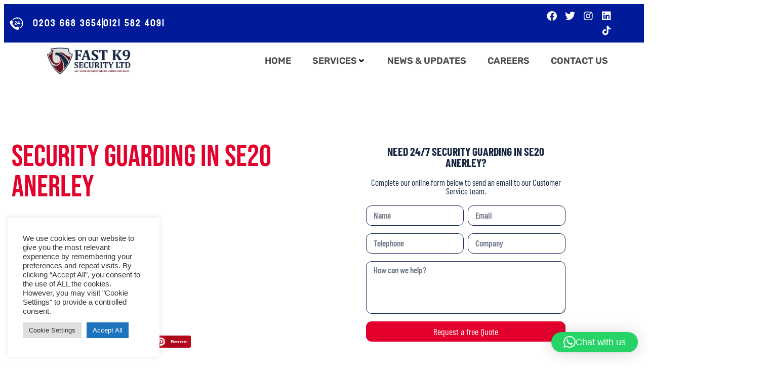

--- FILE ---
content_type: text/html; charset=UTF-8
request_url: https://www.fastk9security.co.uk/security-services-in-london/south-east/security-guarding-in-south-east/security-guarding-in-se20-anerley/
body_size: 51286
content:
<!DOCTYPE html><html lang="en-GB"><head><meta charset="UTF-8"><meta name='robots' content='index, follow, max-image-preview:large, max-snippet:-1, max-video-preview:-1' /> <!-- This site is optimized with the Yoast SEO Premium plugin v26.4 (Yoast SEO v26.4) - https://yoast.com/wordpress/plugins/seo/ --><link media="all" href="https://www.fastk9security.co.uk/wp-content/cache/autoptimize/css/autoptimize_dfb9796145575ed2711b3d5b8ee8714a.css" rel="stylesheet"><title>Security guarding in SE20 Anerley - London Top Security Company</title><meta name="description" content="Call and ask for a free quote for Security guarding in SE20 Anerley - Fast K9 Security offer Bespoke Security Services." /><link rel="canonical" href="https://www.fastk9security.co.uk/security-services-in-london/south-east/security-guarding-in-south-east/security-guarding-in-se20-anerley/" /><meta property="og:locale" content="en_GB" /><meta property="og:type" content="article" /><meta property="og:title" content="Looking for Security guarding in SE20 Anerley? Fast K9 Security 24/7 Security" /><meta property="og:description" content="Call and ask for a free quote for Security guarding in SE20 Anerley - Fast K9 Security offer Bespoke Security Services in South East." /><meta property="og:url" content="https://www.fastk9security.co.uk/security-services-in-london/south-east/security-guarding-in-south-east/security-guarding-in-se20-anerley/" /><meta property="og:site_name" content="Fast K9 Security" /><meta property="article:publisher" content="https://www.facebook.com/Fastk9Secured" /><meta property="article:modified_time" content="2024-04-17T01:37:02+00:00" /><meta property="og:image" content="https://www.fastk9security.co.uk/wp-content/uploads/2024/04/WhatsApp-Image-2023-11-22-at-18.39.47.jpeg" /><meta property="og:image:width" content="1024" /><meta property="og:image:height" content="768" /><meta property="og:image:type" content="image/jpeg" /><meta name="twitter:card" content="summary_large_image" /><meta name="twitter:title" content="Looking for Security guarding in SE20 Anerley? Fast K9 Security 24/7 Security" /><meta name="twitter:description" content="Call and ask for a free quote for Security guarding in SE20 Anerley - Fast K9 Security offer Bespoke Security Services in South East." /><meta name="twitter:site" content="@Fastk9Secured" /><meta name="twitter:label1" content="Estimated reading time" /><meta name="twitter:data1" content="17 minutes" /> <script type="application/ld+json" class="yoast-schema-graph">{"@context":"https://schema.org","@graph":[{"@type":"WebPage","@id":"https://www.fastk9security.co.uk/security-services-in-london/south-east/security-guarding-in-south-east/security-guarding-in-se20-anerley/","url":"https://www.fastk9security.co.uk/security-services-in-london/south-east/security-guarding-in-south-east/security-guarding-in-se20-anerley/","name":"Security guarding in SE20 Anerley - London Top Security Company","isPartOf":{"@id":"https://www.fastk9security.co.uk/#website"},"primaryImageOfPage":{"@id":"https://www.fastk9security.co.uk/security-services-in-london/south-east/security-guarding-in-south-east/security-guarding-in-se20-anerley/#primaryimage"},"image":{"@id":"https://www.fastk9security.co.uk/security-services-in-london/south-east/security-guarding-in-south-east/security-guarding-in-se20-anerley/#primaryimage"},"thumbnailUrl":"https://www.fastk9security.co.uk/wp-content/uploads/2024/04/WhatsApp-Image-2023-11-22-at-18.39.47.jpeg","datePublished":"2024-04-17T01:31:16+00:00","dateModified":"2024-04-17T01:37:02+00:00","description":"Call and ask for a free quote for Security guarding in SE20 Anerley - Fast K9 Security offer Bespoke Security Services.","breadcrumb":{"@id":"https://www.fastk9security.co.uk/security-services-in-london/south-east/security-guarding-in-south-east/security-guarding-in-se20-anerley/#breadcrumb"},"inLanguage":"en-GB","potentialAction":[{"@type":"ReadAction","target":["https://www.fastk9security.co.uk/security-services-in-london/south-east/security-guarding-in-south-east/security-guarding-in-se20-anerley/"]}]},{"@type":"ImageObject","inLanguage":"en-GB","@id":"https://www.fastk9security.co.uk/security-services-in-london/south-east/security-guarding-in-south-east/security-guarding-in-se20-anerley/#primaryimage","url":"https://www.fastk9security.co.uk/wp-content/uploads/2024/04/WhatsApp-Image-2023-11-22-at-18.39.47.jpeg","contentUrl":"https://www.fastk9security.co.uk/wp-content/uploads/2024/04/WhatsApp-Image-2023-11-22-at-18.39.47.jpeg","width":1024,"height":768,"caption":"Security Services"},{"@type":"BreadcrumbList","@id":"https://www.fastk9security.co.uk/security-services-in-london/south-east/security-guarding-in-south-east/security-guarding-in-se20-anerley/#breadcrumb","itemListElement":[{"@type":"ListItem","position":1,"name":"Home","item":"https://www.fastk9security.co.uk/"},{"@type":"ListItem","position":2,"name":"Security Services in London","item":"https://www.fastk9security.co.uk/security-services-in-london/"},{"@type":"ListItem","position":3,"name":"South East","item":"https://www.fastk9security.co.uk/security-services-in-london/south-east/"},{"@type":"ListItem","position":4,"name":"Security Guarding in South East","item":"https://www.fastk9security.co.uk/security-services-in-london/south-east/security-guarding-in-south-east/"},{"@type":"ListItem","position":5,"name":"Security guarding in SE20 Anerley"}]},{"@type":"WebSite","@id":"https://www.fastk9security.co.uk/#website","url":"https://www.fastk9security.co.uk/","name":"Fast K9 Security","description":"Your Full Protection","publisher":{"@id":"https://www.fastk9security.co.uk/#organization"},"alternateName":"FK9","potentialAction":[{"@type":"SearchAction","target":{"@type":"EntryPoint","urlTemplate":"https://www.fastk9security.co.uk/?s={search_term_string}"},"query-input":{"@type":"PropertyValueSpecification","valueRequired":true,"valueName":"search_term_string"}}],"inLanguage":"en-GB"},{"@type":"Organization","@id":"https://www.fastk9security.co.uk/#organization","name":"Fast K9 Security","alternateName":"FK9","url":"https://www.fastk9security.co.uk/","logo":{"@type":"ImageObject","inLanguage":"en-GB","@id":"https://www.fastk9security.co.uk/#/schema/logo/image/","url":"https://www.fastk9security.co.uk/wp-content/uploads/2025/12/cropped-Logo_Header_Xmax-01-scaled-1.png","contentUrl":"https://www.fastk9security.co.uk/wp-content/uploads/2025/12/cropped-Logo_Header_Xmax-01-scaled-1.png","width":2560,"height":894,"caption":"Fast K9 Security"},"image":{"@id":"https://www.fastk9security.co.uk/#/schema/logo/image/"},"sameAs":["https://www.facebook.com/Fastk9Secured","https://x.com/Fastk9Secured"]}]}</script> <!-- / Yoast SEO Premium plugin. --><link rel='dns-prefetch' href='//www.googletagmanager.com' /><link href='https://sp-ao.shortpixel.ai' rel='preconnect' /><link rel="alternate" type="application/rss+xml" title="Fast K9 Security &raquo; Feed" href="https://www.fastk9security.co.uk/feed/" /><link rel="alternate" type="application/rss+xml" title="Fast K9 Security &raquo; Comments Feed" href="https://www.fastk9security.co.uk/comments/feed/" /><link rel="alternate" title="oEmbed (JSON)" type="application/json+oembed" href="https://www.fastk9security.co.uk/wp-json/oembed/1.0/embed?url=https%3A%2F%2Fwww.fastk9security.co.uk%2Fsecurity-services-in-london%2Fsouth-east%2Fsecurity-guarding-in-south-east%2Fsecurity-guarding-in-se20-anerley%2F" /><link rel="alternate" title="oEmbed (XML)" type="text/xml+oembed" href="https://www.fastk9security.co.uk/wp-json/oembed/1.0/embed?url=https%3A%2F%2Fwww.fastk9security.co.uk%2Fsecurity-services-in-london%2Fsouth-east%2Fsecurity-guarding-in-south-east%2Fsecurity-guarding-in-se20-anerley%2F&#038;format=xml" /><link rel='stylesheet' id='elementor-post-7-css' href='https://www.fastk9security.co.uk/wp-content/cache/autoptimize/css/autoptimize_single_809258319617974b16f3593d67fd0f26.css' media='all' /><link rel='stylesheet' id='elementor-post-36975-css' href='https://www.fastk9security.co.uk/wp-content/cache/autoptimize/css/autoptimize_single_ecab20a311ca13ce58d5ae8e148e7fdb.css' media='all' /><link rel='stylesheet' id='elementor-post-61-css' href='https://www.fastk9security.co.uk/wp-content/cache/autoptimize/css/autoptimize_single_826e01d6f84c0416a16a8f9697b94a6e.css' media='all' /><link rel='stylesheet' id='elementor-post-122-css' href='https://www.fastk9security.co.uk/wp-content/cache/autoptimize/css/autoptimize_single_b3fa974085614852ed6ba8d838eb5e10.css' media='all' /><link rel='stylesheet' id='elementor-gf-intertight-css' href='https://fonts.googleapis.com/css?family=Inter+Tight:100,100italic,200,200italic,300,300italic,400,400italic,500,500italic,600,600italic,700,700italic,800,800italic,900,900italic&#038;display=auto' media='all' /><link rel='stylesheet' id='elementor-gf-local-barlowcondensed-css' href='https://www.fastk9security.co.uk/wp-content/cache/autoptimize/css/autoptimize_single_1528187d2342480237f62f5646db866a.css' media='all' /><link rel='stylesheet' id='elementor-gf-local-rubik-css' href='https://www.fastk9security.co.uk/wp-content/cache/autoptimize/css/autoptimize_single_974cb46b029f6b1ffcd6163567bbfd81.css' media='all' /><link rel='stylesheet' id='elementor-gf-local-roboto-css' href='https://www.fastk9security.co.uk/wp-content/cache/autoptimize/css/autoptimize_single_a30c8d2c9e5fc6f2c770acc1ace3c7d0.css' media='all' /><link rel='stylesheet' id='elementor-gf-local-bebasneue-css' href='https://www.fastk9security.co.uk/wp-content/cache/autoptimize/css/autoptimize_single_25f44470950a9e6c4c6465123c3f74a7.css' media='all' /><link rel='stylesheet' id='elementor-gf-local-bitter-css' href='https://www.fastk9security.co.uk/wp-content/cache/autoptimize/css/autoptimize_single_c9ce10d8959ad271edd463638a09cab1.css' media='all' /><link rel='stylesheet' id='elementor-gf-local-barlowsemicondensed-css' href='https://www.fastk9security.co.uk/wp-content/cache/autoptimize/css/autoptimize_single_cbf17eef22e3c095cab9431747692544.css' media='all' /><link rel='stylesheet' id='elementor-gf-local-bayon-css' href='https://www.fastk9security.co.uk/wp-content/cache/autoptimize/css/autoptimize_single_e0c6634b9a45aad7a120f4e23e2e73e9.css' media='all' /> <script id="jquery-core-js-extra">var pp={"ajax_url":"https://www.fastk9security.co.uk/wp-admin/admin-ajax.php"};</script> <script src="https://www.fastk9security.co.uk/wp-includes/js/jquery/jquery.min.js" id="jquery-core-js"></script> <script id="jquery-js-after">!function($){"use strict";$(document).ready(function(){$(this).scrollTop()>100&&$(".hfe-scroll-to-top-wrap").removeClass("hfe-scroll-to-top-hide"),$(window).scroll(function(){$(this).scrollTop()<100?$(".hfe-scroll-to-top-wrap").fadeOut(300):$(".hfe-scroll-to-top-wrap").fadeIn(300)}),$(".hfe-scroll-to-top-wrap").on("click",function(){$("html, body").animate({scrollTop:0},300);return!1})})}(jQuery);!function($){'use strict';$(document).ready(function(){var bar=$('.hfe-reading-progress-bar');if(!bar.length)return;$(window).on('scroll',function(){var s=$(window).scrollTop(),d=$(document).height()-$(window).height(),p=d?s/d*100:0;bar.css('width',p+'%')});});}(jQuery);</script> <script id="cookie-law-info-js-extra">var Cli_Data={"nn_cookie_ids":[],"cookielist":[],"non_necessary_cookies":[],"ccpaEnabled":"","ccpaRegionBased":"","ccpaBarEnabled":"","strictlyEnabled":["necessary","obligatoire"],"ccpaType":"gdpr","js_blocking":"1","custom_integration":"","triggerDomRefresh":"","secure_cookies":""};var cli_cookiebar_settings={"animate_speed_hide":"500","animate_speed_show":"500","background":"#FFF","border":"#b1a6a6c2","border_on":"","button_1_button_colour":"#61a229","button_1_button_hover":"#4e8221","button_1_link_colour":"#fff","button_1_as_button":"1","button_1_new_win":"","button_2_button_colour":"#333","button_2_button_hover":"#292929","button_2_link_colour":"#444","button_2_as_button":"","button_2_hidebar":"","button_3_button_colour":"#dedfe0","button_3_button_hover":"#b2b2b3","button_3_link_colour":"#333333","button_3_as_button":"1","button_3_new_win":"","button_4_button_colour":"#dedfe0","button_4_button_hover":"#b2b2b3","button_4_link_colour":"#333333","button_4_as_button":"1","button_7_button_colour":"#1e73be","button_7_button_hover":"#185c98","button_7_link_colour":"#fff","button_7_as_button":"1","button_7_new_win":"","font_family":"Tahoma, Geneva, sans-serif","header_fix":"","notify_animate_hide":"1","notify_animate_show":"1","notify_div_id":"#cookie-law-info-bar","notify_position_horizontal":"right","notify_position_vertical":"bottom","scroll_close":"","scroll_close_reload":"","accept_close_reload":"","reject_close_reload":"","showagain_tab":"","showagain_background":"#fff","showagain_border":"#000","showagain_div_id":"#cookie-law-info-again","showagain_x_position":"100px","text":"#333333","show_once_yn":"","show_once":"10000","logging_on":"","as_popup":"","popup_overlay":"1","bar_heading_text":"","cookie_bar_as":"widget","popup_showagain_position":"bottom-right","widget_position":"left"};var log_object={"ajax_url":"https://www.fastk9security.co.uk/wp-admin/admin-ajax.php"};</script> <script id="brb-public-main-js-js-extra">var brb_vars={"ajaxurl":"https://www.fastk9security.co.uk/wp-admin/admin-ajax.php","gavatar":"https://www.fastk9security.co.uk/wp-content/plugins/business-reviews-bundle/assets/img/google_avatar.png"};</script> <!-- Google tag (gtag.js) snippet added by Site Kit --> <!-- Google Analytics snippet added by Site Kit --> <script src="https://www.googletagmanager.com/gtag/js?id=GT-MR86JKZ" id="google_gtagjs-js" async></script> <script id="google_gtagjs-js-after">window.dataLayer=window.dataLayer||[];function gtag(){dataLayer.push(arguments);}
gtag("set","linker",{"domains":["www.fastk9security.co.uk"]});gtag("js",new Date());gtag("set","developer_id.dZTNiMT",true);gtag("config","GT-MR86JKZ");window._googlesitekit=window._googlesitekit||{};window._googlesitekit.throttledEvents=[];window._googlesitekit.gtagEvent=(name,data)=>{var key=JSON.stringify({name,data});if(!!window._googlesitekit.throttledEvents[key]){return;}window._googlesitekit.throttledEvents[key]=true;setTimeout(()=>{delete window._googlesitekit.throttledEvents[key];},5);gtag("event",name,{...data,event_source:"site-kit"});};</script> <link rel="https://api.w.org/" href="https://www.fastk9security.co.uk/wp-json/" /><link rel="alternate" title="JSON" type="application/json" href="https://www.fastk9security.co.uk/wp-json/wp/v2/pages/36975" /><link rel="EditURI" type="application/rsd+xml" title="RSD" href="https://www.fastk9security.co.uk/xmlrpc.php?rsd" /><meta name="generator" content="WordPress 6.9" /><link rel='shortlink' href='https://www.fastk9security.co.uk/?p=36975' /><meta name="generator" content="Site Kit by Google 1.170.0" /><meta name="generator" content="Elementor 3.34.1; settings: css_print_method-external, google_font-enabled, font_display-auto"><meta name="theme-color" content="#FFFFFF"><link rel="icon" href="https://sp-ao.shortpixel.ai/client/to_auto,q_lossy,ret_img,w_32,h_32/https://www.fastk9security.co.uk/wp-content/uploads/2022/03/cropped-footer_logo-32x32.png" sizes="32x32" /><link rel="icon" href="https://sp-ao.shortpixel.ai/client/to_auto,q_lossy,ret_img,w_192,h_192/https://www.fastk9security.co.uk/wp-content/uploads/2022/03/cropped-footer_logo-192x192.png" sizes="192x192" /><link rel="apple-touch-icon" href="https://sp-ao.shortpixel.ai/client/to_auto,q_lossy,ret_img,w_180,h_180/https://www.fastk9security.co.uk/wp-content/uploads/2022/03/cropped-footer_logo-180x180.png" /><meta name="msapplication-TileImage" content="https://www.fastk9security.co.uk/wp-content/uploads/2022/03/cropped-footer_logo-270x270.png" /><meta name="viewport" content="width=device-width, initial-scale=1.0, viewport-fit=cover" /></head><body class="wp-singular page-template page-template-elementor_canvas page page-id-36975 page-child parent-pageid-34712 wp-custom-logo wp-embed-responsive wp-theme-hello-elementor ehf-header ehf-footer ehf-template-hello-elementor ehf-stylesheet-hello-elementor hello-elementor-default jet-mega-menu-location uae-sticky-header-enabled elementor-default elementor-template-canvas elementor-kit-7 elementor-page elementor-page-36975"> <e-page-transition preloader-type="image" preloader-image-url="https://www.fastk9security.co.uk/wp-content/uploads/2022/03/preloader1.svg" class="e-page-transition--entering" exclude="^https\:\/\/www\.fastk9security\.co\.uk\/wp\-admin\/"> </e-page-transition><header id="masthead" itemscope="itemscope" itemtype="https://schema.org/WPHeader"><p class="main-title bhf-hidden" itemprop="headline"><a href="https://www.fastk9security.co.uk" title="Fast K9 Security" rel="home">Fast K9 Security</a></p><div data-elementor-type="wp-post" data-elementor-id="61" class="elementor elementor-61" data-elementor-post-type="elementor-hf"><section class="elementor-section elementor-top-section elementor-element elementor-element-6b32ae1 elementor-hidden-mobile elementor-section-full_width elementor-section-height-default elementor-section-height-default" data-id="6b32ae1" data-element_type="section" data-settings="{&quot;background_background&quot;:&quot;classic&quot;,&quot;jet_parallax_layout_list&quot;:[]}"><div class="elementor-container elementor-column-gap-default"><div class="elementor-column elementor-col-50 elementor-top-column elementor-element elementor-element-a5dab27 elementor-hidden-tablet elementor-hidden-mobile elementor-invisible" data-id="a5dab27" data-element_type="column" data-settings="{&quot;animation&quot;:&quot;fadeInDown&quot;}"><div class="elementor-widget-wrap elementor-element-populated"><div class="elementor-element elementor-element-d8536e8 elementor-align-end elementor-mobile-align-center elementor-widget-mobile__width-initial elementor-widget__width-initial elementor-icon-list--layout-inline elementor-list-item-link-full_width elementor-widget elementor-widget-icon-list" data-id="d8536e8" data-element_type="widget" data-widget_type="icon-list.default"><div class="elementor-widget-container"><ul class="elementor-icon-list-items elementor-inline-items"><li class="elementor-icon-list-item elementor-inline-item"> <a href="tel:02036683654"> <span class="elementor-icon-list-icon"> <svg xmlns="http://www.w3.org/2000/svg" xmlns:xlink="http://www.w3.org/1999/xlink" id="Layer_1" x="0px" y="0px" viewBox="0 0 566.9 566.9" style="enable-background:new 0 0 566.9 566.9;" xml:space="preserve"><g id="xEFfOk.tif"> <g> <path d="M27.8,216.4c1.8-11.6,8.2-20.4,16.4-28.3c8.3-7.9,15.9-16.5,25.7-22.7c14.3-9,28.8-9.2,42.4,1   c19.1,14.2,32.7,32.9,41.3,55.1c5,13,2.3,25.2-6.4,36c-4.3,5.3-9.1,10.2-13.9,15c-9.1,9.1-10.3,14.9-5.3,26.9   c4.3,10.4,10.4,19.8,17.4,28.4c26.6,33,56.1,63.1,90.6,87.9c7.1,5.1,14.7,9.7,23.4,12.1c8.1,2.3,15.3,1.3,21.3-5.5   c4.2-4.7,9-8.8,13.7-13.1c11.6-10.6,25-14.1,39.6-8.2c21.4,8.5,39.7,21.7,53.5,40.2c11.5,15.4,10.8,30.9-0.8,46.4   c-8.3,11.1-18.5,20.4-28.6,29.8c-6.1,5.7-14,7.4-21.7,9.3c-6.3,0-12.6,0-19,0c-6-1.1-12.1-2-18.1-3.4   c-35.4-8.5-66.9-25.4-96.7-45.8c-35.5-24.4-66.9-53.5-95.1-86.1C86.4,367.2,68,341.2,53,312.9C40.9,290,32,266,27.8,240.3   C27.8,232.3,27.8,224.3,27.8,216.4z"></path> <path d="M539.2,275.6c-0.8,64.9-24.4,120-70.8,165.3c-13.6,13.3-28.9,24.5-45.6,33.7c-1.2,0.7-2.5,2.2-4,1.2   c-1.3-0.9-0.2-2.5-0.1-3.8c0.7-9.9,0.8-19.7-3.2-29c-1.6-3.7,0.7-5.1,3.1-6.7c18.9-12.5,35-28.1,48.4-46.3   c18.7-25.4,30.3-53.7,35.4-84.7c0.7-4.4-0.4-6.9-4.4-9.1c-10.3-5.7-20.3-12-30.6-17.9c-3.6-2.1-3.2-3.4,0.1-5.3   c10.4-6,20.5-12.3,31-18.1c3.5-1.9,4.6-3.9,4-7.8c-5.2-32.8-17.6-62.6-38-88.9c-29-37.4-66.8-61.3-113-71.7   c-4.4-1-8.8-1.5-13.2-2.4c-3.1-0.6-4.5,1.1-5.9,3.4c-6.1,10.3-12.1,20.6-18.3,30.9c-3,5-3.3,5-6.3-0.1   c-6.1-10.3-12.3-20.6-18.2-30.9c-1.7-2.9-3.7-3.8-6.9-3.2c-54.2,8.9-97.4,35.7-129.6,80.2c-2.5,3.4-4,4.6-7.3,0.6   c-5.3-6.4-11.3-12.2-18.3-16.9c-3.2-2.1-3.1-3.9-0.9-6.8c37.8-50.1,87.2-81.6,149.4-90.8c79.2-11.7,146.9,12.5,202,70.2   c33.2,34.7,52.5,76.8,59,124.6C538.6,255.3,539.4,265.4,539.2,275.6z"></path> <path d="M254,325.5c-12.8,0-25.6-0.2-38.4,0.1c-4.4,0.1-5.9-1.8-6.3-5.6c-2.2-19.5,3.6-36,18.5-49.2c8-7.1,16.9-12.8,25.5-19.2   c1.6-1.2,3.2-2.4,4.7-3.7c5.5-5.1,6.7-10.9,3.6-16c-3-4.9-10.7-6.8-17-4.3c-4.5,1.8-7.8,5.1-10.4,9c-1.6,2.5-3.2,2.8-5.7,1.1   c-5.6-3.9-11.2-7.7-17-11.3c-3-1.9-3.1-3.8-1.4-6.5c9.1-14,21.7-22.3,38.4-23.7c13-1.1,25.3,1.5,35.5,10.2   c16.7,14.3,17.4,39.8,1.8,57.1c-4.9,5.5-10.8,9.8-16.9,13.9c-4.9,3.4-10,6.6-14.9,10c-1.9,1.3-3.7,2.9-5.3,4.5   c-1.3,1.3-3,2.8-2.5,4.6c0.7,2.3,3.1,1.3,4.8,1.3c14,0.1,27.9,0.2,41.9,0c4.3-0.1,6,1.2,5.8,5.6c-0.3,5.6-0.3,11.3,0,16.9   c0.2,4-1.5,5.2-5.3,5.1C280.2,325.4,267.1,325.5,254,325.5z"></path> <path d="M398.3,233.1c0,9.8,0.1,19.6-0.1,29.4c-0.1,3.9,0.9,5.7,5.3,5.6c10.8-0.2,9.7-1,9.8,10c0,4.2-0.1,8.3,0,12.5   c0.1,3.5-1.4,4.6-4.7,4.7c-10.3,0.5-10.3,0.6-10.3,11c0,4.8-0.1,9.6,0,14.5c0.1,3.3-1.1,4.8-4.6,4.8c-7.5-0.2-15-0.2-22.5,0   c-3.5,0.1-4.7-1.4-4.6-4.8c0.2-5.5,0.1-11,0-16.5c-0.1-9.6,1.2-9-9.2-9c-13.5,0-26.9-0.1-40.4,0.1c-4.6,0.1-6.1-1.3-6.5-6.2   c-0.7-9.8,2.1-17.9,7.5-26c13.3-19.9,25.8-40.3,38.5-60.6c2-3.2,4.2-4.6,8-4.5c9,0.3,18,0.1,26.9,0.1c6.7,0,6.7,0,6.8,6.6   C398.4,214.1,398.3,223.6,398.3,233.1z M343.8,268c7.3,0,13.6,0,19.8,0c2,0,3.1-0.9,3.1-3c0-10.6,0-21.1,0-32.3   C359,244.5,351.8,255.7,343.8,268z"></path> </g></g></svg> </span> <span class="elementor-icon-list-text">0203 668 3654</span> </a></li><li class="elementor-icon-list-item elementor-inline-item"> <a href="tel:01215824091"> <span class="elementor-icon-list-text">0121 582 4091</span> </a></li></ul></div></div></div></div><div class="elementor-column elementor-col-50 elementor-top-column elementor-element elementor-element-c67f771 elementor-hidden-tablet elementor-hidden-mobile" data-id="c67f771" data-element_type="column"><div class="elementor-widget-wrap elementor-element-populated"><div class="elementor-element elementor-element-628b742 e-grid-align-right elementor-shape-square elementor-grid-0 elementor-widget elementor-widget-social-icons" data-id="628b742" data-element_type="widget" data-widget_type="social-icons.default"><div class="elementor-widget-container"><div class="elementor-social-icons-wrapper elementor-grid" role="list"> <span class="elementor-grid-item" role="listitem"> <a class="elementor-icon elementor-social-icon elementor-social-icon-facebook elementor-repeater-item-d5612be" href="https://www.facebook.com/Fastk9Secured" target="_blank"> <span class="elementor-screen-only">Facebook</span> <i aria-hidden="true" class="fab fa-facebook"></i> </a> </span> <span class="elementor-grid-item" role="listitem"> <a class="elementor-icon elementor-social-icon elementor-social-icon-twitter elementor-repeater-item-9d67771" href="https://twitter.com/FK9security" target="_blank"> <span class="elementor-screen-only">Twitter</span> <i aria-hidden="true" class="fab fa-twitter"></i> </a> </span> <span class="elementor-grid-item" role="listitem"> <a class="elementor-icon elementor-social-icon elementor-social-icon-instagram elementor-repeater-item-b0adaab" href="https://www.instagram.com/fastk9securityltd" target="_blank"> <span class="elementor-screen-only">Instagram</span> <i aria-hidden="true" class="fab fa-instagram"></i> </a> </span> <span class="elementor-grid-item" role="listitem"> <a class="elementor-icon elementor-social-icon elementor-social-icon-linkedin elementor-repeater-item-e3e9066" href="https://www.linkedin.com/in/fastk9securityltd" target="_blank"> <span class="elementor-screen-only">Linkedin</span> <i aria-hidden="true" class="fab fa-linkedin"></i> </a> </span> <span class="elementor-grid-item" role="listitem"> <a class="elementor-icon elementor-social-icon elementor-social-icon- elementor-repeater-item-36c65b8" href="https://www.tiktok.com/@fastk9security" target="_blank"> <span class="elementor-screen-only"></span> <svg xmlns="http://www.w3.org/2000/svg" fill="#000000" width="800px" height="800px" viewBox="0 0 512 512" id="icons"><path d="M412.19,118.66a109.27,109.27,0,0,1-9.45-5.5,132.87,132.87,0,0,1-24.27-20.62c-18.1-20.71-24.86-41.72-27.35-56.43h.1C349.14,23.9,350,16,350.13,16H267.69V334.78c0,4.28,0,8.51-.18,12.69,0,.52-.05,1-.08,1.56,0,.23,0,.47-.05.71,0,.06,0,.12,0,.18a70,70,0,0,1-35.22,55.56,68.8,68.8,0,0,1-34.11,9c-38.41,0-69.54-31.32-69.54-70s31.13-70,69.54-70a68.9,68.9,0,0,1,21.41,3.39l.1-83.94a153.14,153.14,0,0,0-118,34.52,161.79,161.79,0,0,0-35.3,43.53c-3.48,6-16.61,30.11-18.2,69.24-1,22.21,5.67,45.22,8.85,54.73v.2c2,5.6,9.75,24.71,22.38,40.82A167.53,167.53,0,0,0,115,470.66v-.2l.2.2C155.11,497.78,199.36,496,199.36,496c7.66-.31,33.32,0,62.46-13.81,32.32-15.31,50.72-38.12,50.72-38.12a158.46,158.46,0,0,0,27.64-45.93c7.46-19.61,9.95-43.13,9.95-52.53V176.49c1,.6,14.32,9.41,14.32,9.41s19.19,12.3,49.13,20.31c21.48,5.7,50.42,6.9,50.42,6.9V131.27C453.86,132.37,433.27,129.17,412.19,118.66Z"></path></svg> </a> </span></div></div></div></div></div></div></section><section class="elementor-section elementor-top-section elementor-element elementor-element-08b214c elementor-section-full_width elementor-hidden-mobile elementor-section-height-default elementor-section-height-default" data-id="08b214c" data-element_type="section" data-settings="{&quot;shape_divider_bottom&quot;:&quot;mountains&quot;,&quot;background_background&quot;:&quot;classic&quot;,&quot;jet_parallax_layout_list&quot;:[]}"><div class="elementor-shape elementor-shape-bottom" aria-hidden="true" data-negative="false"> <svg xmlns="http://www.w3.org/2000/svg" viewBox="0 0 1000 100" preserveAspectRatio="none"> <path class="elementor-shape-fill" opacity="0.33" d="M473,67.3c-203.9,88.3-263.1-34-320.3,0C66,119.1,0,59.7,0,59.7V0h1000v59.7 c0,0-62.1,26.1-94.9,29.3c-32.8,3.3-62.8-12.3-75.8-22.1C806,49.6,745.3,8.7,694.9,4.7S492.4,59,473,67.3z"/> <path class="elementor-shape-fill" opacity="0.66" d="M734,67.3c-45.5,0-77.2-23.2-129.1-39.1c-28.6-8.7-150.3-10.1-254,39.1 s-91.7-34.4-149.2,0C115.7,118.3,0,39.8,0,39.8V0h1000v36.5c0,0-28.2-18.5-92.1-18.5C810.2,18.1,775.7,67.3,734,67.3z"/> <path class="elementor-shape-fill" d="M766.1,28.9c-200-57.5-266,65.5-395.1,19.5C242,1.8,242,5.4,184.8,20.6C128,35.8,132.3,44.9,89.9,52.5C28.6,63.7,0,0,0,0 h1000c0,0-9.9,40.9-83.6,48.1S829.6,47,766.1,28.9z"/> </svg></div><div class="elementor-container elementor-column-gap-default"><div class="elementor-column elementor-col-50 elementor-top-column elementor-element elementor-element-3709660" data-id="3709660" data-element_type="column"><div class="elementor-widget-wrap elementor-element-populated"><div class="elementor-element elementor-element-5d58486 elementor-widget elementor-widget-image" data-id="5d58486" data-element_type="widget" data-widget_type="image.default"><div class="elementor-widget-container"> <a href="https://www.fastk9security.co.uk"> <img decoding="async" width="705" height="220" src="https://sp-ao.shortpixel.ai/client/to_auto,q_lossy,ret_img,w_705,h_220/https://www.fastk9security.co.uk/wp-content/uploads/2022/03/Logo_Header_bun.png" class="attachment-full size-full wp-image-213" alt="" srcset="https://sp-ao.shortpixel.ai/client/to_auto,q_lossy,ret_img,w_705/https://www.fastk9security.co.uk/wp-content/uploads/2022/03/Logo_Header_bun.png 705w, https://sp-ao.shortpixel.ai/client/to_auto,q_lossy,ret_img,w_300/https://www.fastk9security.co.uk/wp-content/uploads/2022/03/Logo_Header_bun-300x94.png 300w" sizes="(max-width: 705px) 100vw, 705px" /> </a></div></div></div></div><div class="elementor-column elementor-col-50 elementor-top-column elementor-element elementor-element-95315ff" data-id="95315ff" data-element_type="column"><div class="elementor-widget-wrap elementor-element-populated"><div class="elementor-element elementor-element-0edc389 elementor-widget elementor-widget-jet-mega-menu" data-id="0edc389" data-element_type="widget" data-widget_type="jet-mega-menu.default"><div class="elementor-widget-container"><div class="jet-mega-menu jet-mega-menu--layout-horizontal jet-mega-menu--sub-position-left jet-mega-menu--dropdown-layout-default jet-mega-menu--dropdown-position-right jet-mega-menu--animation-fade jet-mega-menu--location-elementor    " data-settings='{"menuId":"5","menuUniqId":"6967aa2d0c35a","rollUp":false,"megaAjaxLoad":false,"layout":"horizontal","subEvent":"hover","subCloseBehavior":"mouseleave","mouseLeaveDelay":100,"subTrigger":"item","subPosition":"left","megaWidthType":"container","megaWidthSelector":"","breakpoint":768,"signatures":[]}'><div class="jet-mega-menu-toggle" role="button" tabindex="0" aria-label="Open/Close Menu"><div class="jet-mega-menu-toggle-icon jet-mega-menu-toggle-icon--default-state"><i class="fas fa-bars"></i></div><div class="jet-mega-menu-toggle-icon jet-mega-menu-toggle-icon--opened-state"><i class="fas fa-times"></i></div></div><nav class="jet-mega-menu-container" aria-label="Main nav"><ul class="jet-mega-menu-list"><li id="jet-mega-menu-item-13535" class="jet-mega-menu-item jet-mega-menu-item-type-post_type jet-mega-menu-item-object-page jet-mega-menu-item-home jet-mega-menu-item--default jet-mega-menu-item--top-level jet-mega-menu-item-13535"><div class="jet-mega-menu-item__inner"><a href="https://www.fastk9security.co.uk/" class="jet-mega-menu-item__link jet-mega-menu-item__link--top-level"><div class="jet-mega-menu-item__title"><div class="jet-mega-menu-item__label">HOME</div></div></a></div></li><li id="jet-mega-menu-item-107" class="jet-mega-menu-item jet-mega-menu-item-type-custom jet-mega-menu-item-object-custom jet-mega-menu-item--mega jet-mega-menu-item--relative-item jet-mega-menu-item-has-children jet-mega-menu-item--top-level jet-mega-menu-item-107"><div class="jet-mega-menu-item__inner" role="button" tabindex="0" aria-haspopup="true" aria-expanded="false" aria-label="SERVICES"><a href="#" class="jet-mega-menu-item__link jet-mega-menu-item__link--top-level"><div class="jet-mega-menu-item__title"><div class="jet-mega-menu-item__label">SERVICES</div></div></a><div class="jet-mega-menu-item__dropdown"><i class="fas fa-angle-down"></i></div></div><div class="jet-mega-menu-mega-container" data-template-id="13266" data-template-content="elementor" data-position="relative"><div class="jet-mega-menu-mega-container__inner"><div data-elementor-type="wp-post" data-elementor-id="13266" class="elementor elementor-13266" data-elementor-post-type="jet-menu"><section class="elementor-section elementor-top-section elementor-element elementor-element-50444f7 elementor-section-stretched elementor-section-full_width elementor-section-height-default elementor-section-height-default" data-id="50444f7" data-element_type="section" data-settings="{&quot;background_background&quot;:&quot;classic&quot;,&quot;stretch_section&quot;:&quot;section-stretched&quot;,&quot;jet_parallax_layout_list&quot;:[]}"><div class="elementor-container elementor-column-gap-no"><div class="elementor-column elementor-col-33 elementor-top-column elementor-element elementor-element-824d8bb" data-id="824d8bb" data-element_type="column" data-settings="{&quot;background_background&quot;:&quot;classic&quot;}"><div class="elementor-widget-wrap elementor-element-populated"><div class="elementor-element elementor-element-eb32cb5 elementor-widget elementor-widget-heading" data-id="eb32cb5" data-element_type="widget" data-widget_type="heading.default"><div class="elementor-widget-container"><h3 class="elementor-heading-title elementor-size-default">Manned Guarding</h3></div></div><section class="elementor-section elementor-inner-section elementor-element elementor-element-6ec48de elementor-section-boxed elementor-section-height-default elementor-section-height-default" data-id="6ec48de" data-element_type="section" data-settings="{&quot;jet_parallax_layout_list&quot;:[]}"><div class="elementor-container elementor-column-gap-default"><div class="elementor-column elementor-col-50 elementor-inner-column elementor-element elementor-element-d5b69e6" data-id="d5b69e6" data-element_type="column"><div class="elementor-widget-wrap elementor-element-populated"><div class="elementor-element elementor-element-b30721e elementor-align-start elementor-icon-list--layout-traditional elementor-list-item-link-full_width elementor-widget elementor-widget-icon-list" data-id="b30721e" data-element_type="widget" data-widget_type="icon-list.default"><div class="elementor-widget-container"><ul class="elementor-icon-list-items"><li class="elementor-icon-list-item"> <a href="https://www.fastk9security.co.uk/security-guards"> <span class="elementor-icon-list-text">Security Guards</span> </a></li><li class="elementor-icon-list-item"> <a href="https://www.fastk9security.co.uk/traffic-marshal/"> <span class="elementor-icon-list-text">Traffic Marshall</span> </a></li><li class="elementor-icon-list-item"> <a href="https://www.fastk9security.co.uk/fire-marshal/"> <span class="elementor-icon-list-text">Fire Marshall</span> </a></li><li class="elementor-icon-list-item"> <a href="https://www.fastk9security.co.uk/retail-security/"> <span class="elementor-icon-list-text">Retail Security</span> </a></li><li class="elementor-icon-list-item"> <a href="https://www.fastk9security.co.uk/construction-site-security/"> <span class="elementor-icon-list-text">Construction Site Security</span> </a></li></ul></div></div></div></div><div class="elementor-column elementor-col-50 elementor-inner-column elementor-element elementor-element-b14e111" data-id="b14e111" data-element_type="column"><div class="elementor-widget-wrap elementor-element-populated"><div class="elementor-element elementor-element-a777937 elementor-align-start elementor-icon-list--layout-traditional elementor-list-item-link-full_width elementor-widget elementor-widget-icon-list" data-id="a777937" data-element_type="widget" data-widget_type="icon-list.default"><div class="elementor-widget-container"><ul class="elementor-icon-list-items"><li class="elementor-icon-list-item"> <a href="https://www.fastk9security.co.uk/mobile-security-patrol/"> <span class="elementor-icon-list-text">Mobile Security Patrol</span> </a></li><li class="elementor-icon-list-item"> <a href="https://www.fastk9security.co.uk/vacant-property-security/"> <span class="elementor-icon-list-text">Vacant Property Security</span> </a></li><li class="elementor-icon-list-item"> <a href="https://www.fastk9security.co.uk/warehouse-security"> <span class="elementor-icon-list-text">Warehouse Security</span> </a></li><li class="elementor-icon-list-item"> <a href="https://www.fastk9security.co.uk/industrial-security"> <span class="elementor-icon-list-text">Industrial Security</span> </a></li></ul></div></div></div></div></div></section></div></div><div class="elementor-column elementor-col-33 elementor-top-column elementor-element elementor-element-65c2cc6" data-id="65c2cc6" data-element_type="column" data-settings="{&quot;background_background&quot;:&quot;classic&quot;}"><div class="elementor-widget-wrap elementor-element-populated"><div class="elementor-element elementor-element-d90f7a5 elementor-widget elementor-widget-heading" data-id="d90f7a5" data-element_type="widget" data-widget_type="heading.default"><div class="elementor-widget-container"><h3 class="elementor-heading-title elementor-size-default">CCTV System</h3></div></div><div class="elementor-element elementor-element-21c3d16 elementor-align-start elementor-icon-list--layout-traditional elementor-list-item-link-full_width elementor-widget elementor-widget-icon-list" data-id="21c3d16" data-element_type="widget" data-widget_type="icon-list.default"><div class="elementor-widget-container"><ul class="elementor-icon-list-items"><li class="elementor-icon-list-item"> <a href="https://www.fastk9security.co.uk/monitored-cctv-system/"> <span class="elementor-icon-list-text">Monitored CCTV System</span> </a></li><li class="elementor-icon-list-item"> <a href="https://www.fastk9security.co.uk/monitored-wireless-cctv-system/"> <span class="elementor-icon-list-text">Monitored Wireless CCTV System</span> </a></li><li class="elementor-icon-list-item"> <a href="https://www.fastk9security.co.uk/rapid-deployment-monitored-cctv-tower/"> <span class="elementor-icon-list-text">Rapid Deployment Monitored CCTV Tower</span> </a></li><li class="elementor-icon-list-item"> <a href="https://www.fastk9security.co.uk/time-lapse-camera-system/"> <span class="elementor-icon-list-text">Time Lapse Camera</span> </a></li></ul></div></div></div></div><div class="elementor-column elementor-col-33 elementor-top-column elementor-element elementor-element-599ef4f" data-id="599ef4f" data-element_type="column"><div class="elementor-widget-wrap elementor-element-populated"><div class="elementor-element elementor-element-532d864 elementor-widget elementor-widget-heading" data-id="532d864" data-element_type="widget" data-widget_type="heading.default"><div class="elementor-widget-container"><h3 class="elementor-heading-title elementor-size-default">Canine Security</h3></div></div><div class="elementor-element elementor-element-7e124dc elementor-align-start elementor-icon-list--layout-traditional elementor-list-item-link-full_width elementor-widget elementor-widget-icon-list" data-id="7e124dc" data-element_type="widget" data-widget_type="icon-list.default"><div class="elementor-widget-container"><ul class="elementor-icon-list-items"><li class="elementor-icon-list-item"> <a href="https://www.fastk9security.co.uk/security-dog-handlers/"> <span class="elementor-icon-list-text"> Security Dog Handlers</span> </a></li></ul></div></div></div></div></div></section></div></div></div></li><li id="jet-mega-menu-item-13591" class="jet-mega-menu-item jet-mega-menu-item-type-post_type jet-mega-menu-item-object-page jet-mega-menu-item--default jet-mega-menu-item--top-level jet-mega-menu-item-13591"><div class="jet-mega-menu-item__inner"><a href="https://www.fastk9security.co.uk/news-and-updates/" class="jet-mega-menu-item__link jet-mega-menu-item__link--top-level"><div class="jet-mega-menu-item__title"><div class="jet-mega-menu-item__label">NEWS &#038; UPDATES</div></div></a></div></li><li id="jet-mega-menu-item-14494" class="jet-mega-menu-item jet-mega-menu-item-type-post_type jet-mega-menu-item-object-page jet-mega-menu-item--default jet-mega-menu-item--top-level jet-mega-menu-item-14494"><div class="jet-mega-menu-item__inner"><a href="https://www.fastk9security.co.uk/careers/" class="jet-mega-menu-item__link jet-mega-menu-item__link--top-level"><div class="jet-mega-menu-item__title"><div class="jet-mega-menu-item__label">CAREERS</div></div></a></div></li><li id="jet-mega-menu-item-13564" class="jet-mega-menu-item jet-mega-menu-item-type-post_type jet-mega-menu-item-object-page jet-mega-menu-item--default jet-mega-menu-item--top-level jet-mega-menu-item-13564"><div class="jet-mega-menu-item__inner"><a href="https://www.fastk9security.co.uk/contact-us/" class="jet-mega-menu-item__link jet-mega-menu-item__link--top-level"><div class="jet-mega-menu-item__title"><div class="jet-mega-menu-item__label">CONTACT US</div></div></a></div></li></ul></nav></div></div></div></div></div></div></section><section class="elementor-section elementor-top-section elementor-element elementor-element-5b2d98e elementor-hidden-desktop elementor-section-content-middle elementor-section-boxed elementor-section-height-default elementor-section-height-default" data-id="5b2d98e" data-element_type="section" data-settings="{&quot;jet_parallax_layout_list&quot;:[]}"><div class="elementor-container elementor-column-gap-default"><div class="elementor-column elementor-col-100 elementor-top-column elementor-element elementor-element-6b8ff5b" data-id="6b8ff5b" data-element_type="column"><div class="elementor-widget-wrap elementor-element-populated"><div class="elementor-element elementor-element-c72cb0b elementor-widget-mobile__width-initial elementor-widget elementor-widget-site-logo" data-id="c72cb0b" data-element_type="widget" data-settings="{&quot;align_mobile&quot;:&quot;left&quot;,&quot;width_mobile&quot;:{&quot;unit&quot;:&quot;%&quot;,&quot;size&quot;:100,&quot;sizes&quot;:[]},&quot;align&quot;:&quot;center&quot;,&quot;width&quot;:{&quot;unit&quot;:&quot;%&quot;,&quot;size&quot;:&quot;&quot;,&quot;sizes&quot;:[]},&quot;width_tablet&quot;:{&quot;unit&quot;:&quot;%&quot;,&quot;size&quot;:&quot;&quot;,&quot;sizes&quot;:[]},&quot;space&quot;:{&quot;unit&quot;:&quot;%&quot;,&quot;size&quot;:&quot;&quot;,&quot;sizes&quot;:[]},&quot;space_tablet&quot;:{&quot;unit&quot;:&quot;%&quot;,&quot;size&quot;:&quot;&quot;,&quot;sizes&quot;:[]},&quot;space_mobile&quot;:{&quot;unit&quot;:&quot;%&quot;,&quot;size&quot;:&quot;&quot;,&quot;sizes&quot;:[]},&quot;image_border_radius&quot;:{&quot;unit&quot;:&quot;px&quot;,&quot;top&quot;:&quot;&quot;,&quot;right&quot;:&quot;&quot;,&quot;bottom&quot;:&quot;&quot;,&quot;left&quot;:&quot;&quot;,&quot;isLinked&quot;:true},&quot;image_border_radius_tablet&quot;:{&quot;unit&quot;:&quot;px&quot;,&quot;top&quot;:&quot;&quot;,&quot;right&quot;:&quot;&quot;,&quot;bottom&quot;:&quot;&quot;,&quot;left&quot;:&quot;&quot;,&quot;isLinked&quot;:true},&quot;image_border_radius_mobile&quot;:{&quot;unit&quot;:&quot;px&quot;,&quot;top&quot;:&quot;&quot;,&quot;right&quot;:&quot;&quot;,&quot;bottom&quot;:&quot;&quot;,&quot;left&quot;:&quot;&quot;,&quot;isLinked&quot;:true},&quot;caption_padding&quot;:{&quot;unit&quot;:&quot;px&quot;,&quot;top&quot;:&quot;&quot;,&quot;right&quot;:&quot;&quot;,&quot;bottom&quot;:&quot;&quot;,&quot;left&quot;:&quot;&quot;,&quot;isLinked&quot;:true},&quot;caption_padding_tablet&quot;:{&quot;unit&quot;:&quot;px&quot;,&quot;top&quot;:&quot;&quot;,&quot;right&quot;:&quot;&quot;,&quot;bottom&quot;:&quot;&quot;,&quot;left&quot;:&quot;&quot;,&quot;isLinked&quot;:true},&quot;caption_padding_mobile&quot;:{&quot;unit&quot;:&quot;px&quot;,&quot;top&quot;:&quot;&quot;,&quot;right&quot;:&quot;&quot;,&quot;bottom&quot;:&quot;&quot;,&quot;left&quot;:&quot;&quot;,&quot;isLinked&quot;:true},&quot;caption_space&quot;:{&quot;unit&quot;:&quot;px&quot;,&quot;size&quot;:0,&quot;sizes&quot;:[]},&quot;caption_space_tablet&quot;:{&quot;unit&quot;:&quot;px&quot;,&quot;size&quot;:&quot;&quot;,&quot;sizes&quot;:[]},&quot;caption_space_mobile&quot;:{&quot;unit&quot;:&quot;px&quot;,&quot;size&quot;:&quot;&quot;,&quot;sizes&quot;:[]}}" data-widget_type="site-logo.default"><div class="elementor-widget-container"><div class="hfe-site-logo"> <a data-elementor-open-lightbox=""  class='elementor-clickable' href="https://www.fastk9security.co.uk"><div class="hfe-site-logo-set"><div class="hfe-site-logo-container"> <noscript><img decoding="async" class="hfe-site-logo-img elementor-animation-"  src="https://sp-ao.shortpixel.ai/client/to_auto,q_lossy,ret_img/https://www.fastk9security.co.uk/wp-content/uploads/2025/12/cropped-Logo_Header_Xmax-01-scaled-1-300x105.png" alt="default-logo"/></noscript><img decoding="async" class="lazyload hfe-site-logo-img elementor-animation-"  src='data:image/svg+xml,%3Csvg%20xmlns=%22http://www.w3.org/2000/svg%22%20viewBox=%220%200%20210%20140%22%3E%3C/svg%3E' data-src="https://sp-ao.shortpixel.ai/client/to_auto,q_lossy,ret_img/https://www.fastk9security.co.uk/wp-content/uploads/2025/12/cropped-Logo_Header_Xmax-01-scaled-1-300x105.png" alt="default-logo"/></div></div> </a></div></div></div></div></div></div></section></div></header><div data-elementor-type="wp-page" data-elementor-id="36975" class="elementor elementor-36975" data-elementor-post-type="page"><section class="elementor-section elementor-top-section elementor-element elementor-element-42fa141 elementor-section-boxed elementor-section-height-default elementor-section-height-default" data-id="42fa141" data-element_type="section" data-settings="{&quot;background_background&quot;:&quot;slideshow&quot;,&quot;background_slideshow_gallery&quot;:[{&quot;id&quot;:36476,&quot;url&quot;:&quot;https:\/\/www.fastk9security.co.uk\/wp-content\/uploads\/2024\/04\/IMG-20240320-WA0015-scaled-1.jpg&quot;}],&quot;jet_parallax_layout_list&quot;:[],&quot;background_slideshow_loop&quot;:&quot;yes&quot;,&quot;background_slideshow_slide_duration&quot;:5000,&quot;background_slideshow_slide_transition&quot;:&quot;fade&quot;,&quot;background_slideshow_transition_duration&quot;:500}"><div class="elementor-background-overlay"></div><div class="elementor-container elementor-column-gap-default"><div class="elementor-column elementor-col-50 elementor-top-column elementor-element elementor-element-257c53ce" data-id="257c53ce" data-element_type="column"><div class="elementor-widget-wrap elementor-element-populated"><div class="elementor-element elementor-element-a1d5a33 elementor-widget__width-initial elementor-widget-mobile__width-initial elementor-invisible elementor-widget elementor-widget-heading" data-id="a1d5a33" data-element_type="widget" data-settings="{&quot;_animation&quot;:&quot;fadeInUp&quot;,&quot;_animation_delay&quot;:200}" data-widget_type="heading.default"><div class="elementor-widget-container"><h1 class="elementor-heading-title elementor-size-default">Security guarding in SE20 Anerley</h1></div></div><div class="elementor-element elementor-element-189984be elementor-invisible elementor-widget elementor-widget-text-editor" data-id="189984be" data-element_type="widget" data-settings="{&quot;_animation&quot;:&quot;fadeInUp&quot;,&quot;_animation_delay&quot;:400}" data-widget_type="text-editor.default"><div class="elementor-widget-container"><p>Need Protection for your premises with our 24/7 Security guarding in SE20 Anerley?</p></div></div><div class="elementor-element elementor-element-2c836aa5 elementor-hidden-mobile elementor-mobile-align-start elementor-icon-list--layout-traditional elementor-list-item-link-full_width elementor-widget elementor-widget-icon-list" data-id="2c836aa5" data-element_type="widget" data-widget_type="icon-list.default"><div class="elementor-widget-container"><ul class="elementor-icon-list-items"><li class="elementor-icon-list-item"> <span class="elementor-icon-list-icon"> <i aria-hidden="true" class="fas fa-shield-alt"></i> </span> <span class="elementor-icon-list-text">Insured and Highly Trained Security Guards</span></li><li class="elementor-icon-list-item"> <span class="elementor-icon-list-icon"> <i aria-hidden="true" class="fas fa-shield-alt"></i> </span> <span class="elementor-icon-list-text">Nationwide Security Services</span></li><li class="elementor-icon-list-item"> <span class="elementor-icon-list-icon"> <i aria-hidden="true" class="fas fa-shield-alt"></i> </span> <span class="elementor-icon-list-text">Short / Long-term Services</span></li><li class="elementor-icon-list-item"> <span class="elementor-icon-list-icon"> <i aria-hidden="true" class="fas fa-shield-alt"></i> </span> <span class="elementor-icon-list-text">SIA Licensed and Expertly Trained</span></li><li class="elementor-icon-list-item"> <span class="elementor-icon-list-icon"> <i aria-hidden="true" class="fas fa-shield-alt"></i> </span> <span class="elementor-icon-list-text">Fully Vetted</span></li></ul></div></div><div class="elementor-element elementor-element-46b7be1c elementor-invisible elementor-widget elementor-widget-heading" data-id="46b7be1c" data-element_type="widget" data-settings="{&quot;_animation&quot;:&quot;fadeInUp&quot;,&quot;_animation_delay&quot;:400}" data-widget_type="heading.default"><div class="elementor-widget-container"><h2 class="elementor-heading-title elementor-size-default">Share our page for Security guarding in SE20 Anerley Area</h2></div></div><div class="elementor-element elementor-element-5f7dfdb9 elementor-share-buttons--shape-rounded elementor-share-buttons--view-icon-text elementor-share-buttons--skin-gradient elementor-grid-0 elementor-share-buttons--color-official elementor-widget elementor-widget-share-buttons" data-id="5f7dfdb9" data-element_type="widget" data-widget_type="share-buttons.default"><div class="elementor-widget-container"><div class="elementor-grid" role="list"><div class="elementor-grid-item" role="listitem"><div class="elementor-share-btn elementor-share-btn_facebook" role="button" tabindex="0" aria-label="Share on facebook"> <span class="elementor-share-btn__icon"> <i class="fab fa-facebook" aria-hidden="true"></i> </span><div class="elementor-share-btn__text"> <span class="elementor-share-btn__title"> Facebook </span></div></div></div><div class="elementor-grid-item" role="listitem"><div class="elementor-share-btn elementor-share-btn_twitter" role="button" tabindex="0" aria-label="Share on twitter"> <span class="elementor-share-btn__icon"> <i class="fab fa-twitter" aria-hidden="true"></i> </span><div class="elementor-share-btn__text"> <span class="elementor-share-btn__title"> Twitter </span></div></div></div><div class="elementor-grid-item" role="listitem"><div class="elementor-share-btn elementor-share-btn_linkedin" role="button" tabindex="0" aria-label="Share on linkedin"> <span class="elementor-share-btn__icon"> <i class="fab fa-linkedin" aria-hidden="true"></i> </span><div class="elementor-share-btn__text"> <span class="elementor-share-btn__title"> LinkedIn </span></div></div></div><div class="elementor-grid-item" role="listitem"><div class="elementor-share-btn elementor-share-btn_whatsapp" role="button" tabindex="0" aria-label="Share on whatsapp"> <span class="elementor-share-btn__icon"> <i class="fab fa-whatsapp" aria-hidden="true"></i> </span><div class="elementor-share-btn__text"> <span class="elementor-share-btn__title"> WhatsApp </span></div></div></div><div class="elementor-grid-item" role="listitem"><div class="elementor-share-btn elementor-share-btn_pinterest" role="button" tabindex="0" aria-label="Share on pinterest"> <span class="elementor-share-btn__icon"> <i class="fab fa-pinterest" aria-hidden="true"></i> </span><div class="elementor-share-btn__text"> <span class="elementor-share-btn__title"> Pinterest </span></div></div></div></div></div></div></div></div><div class="elementor-column elementor-col-50 elementor-top-column elementor-element elementor-element-28a42b6a elementor-invisible" data-id="28a42b6a" data-element_type="column" data-settings="{&quot;background_background&quot;:&quot;classic&quot;,&quot;animation&quot;:&quot;fadeInRight&quot;}"><div class="elementor-widget-wrap elementor-element-populated"><div class="elementor-element elementor-element-7692f418 elementor-widget elementor-widget-heading" data-id="7692f418" data-element_type="widget" data-widget_type="heading.default"><div class="elementor-widget-container"><h2 class="elementor-heading-title elementor-size-default">Need 24/7 Security guarding in SE20 Anerley?</h2></div></div><div class="elementor-element elementor-element-24ab6933 elementor-widget elementor-widget-heading" data-id="24ab6933" data-element_type="widget" data-widget_type="heading.default"><div class="elementor-widget-container"><h2 class="elementor-heading-title elementor-size-default">Com­plete our online form below to send an email to our Cus­tomer Ser­vice team.</h2></div></div><div class="elementor-element elementor-element-2bb11eec elementor-button-align-stretch elementor-widget elementor-widget-form" data-id="2bb11eec" data-element_type="widget" data-settings="{&quot;step_next_label&quot;:&quot;Next&quot;,&quot;step_previous_label&quot;:&quot;Previous&quot;,&quot;button_width&quot;:&quot;100&quot;,&quot;step_type&quot;:&quot;number_text&quot;,&quot;step_icon_shape&quot;:&quot;circle&quot;}" data-widget_type="form.default"><div class="elementor-widget-container"><form class="elementor-form" method="post" name="Quote Form Google" aria-label="Quote Form Google"> <input type="hidden" name="post_id" value="36975"/> <input type="hidden" name="form_id" value="2bb11eec"/> <input type="hidden" name="referer_title" value="Security guarding in SE20 Anerley - London Top Security Company" /> <input type="hidden" name="queried_id" value="36975"/><div class="elementor-form-fields-wrapper elementor-labels-"><div class="elementor-field-type-text elementor-field-group elementor-column elementor-field-group-name elementor-col-50"> <label for="form-field-name" class="elementor-field-label elementor-screen-only"> Name </label> <input size="1" type="text" name="form_fields[name]" id="form-field-name" class="elementor-field elementor-size-sm  elementor-field-textual" placeholder="Name"></div><div class="elementor-field-type-email elementor-field-group elementor-column elementor-field-group-email elementor-col-50 elementor-field-required"> <label for="form-field-email" class="elementor-field-label elementor-screen-only"> Email </label> <input size="1" type="email" name="form_fields[email]" id="form-field-email" class="elementor-field elementor-size-sm  elementor-field-textual" placeholder="Email" required="required"></div><div class="elementor-field-type-tel elementor-field-group elementor-column elementor-field-group-field_5af3db7 elementor-col-50"> <label for="form-field-field_5af3db7" class="elementor-field-label elementor-screen-only"> Phone </label> <input size="1" type="tel" name="form_fields[field_5af3db7]" id="form-field-field_5af3db7" class="elementor-field elementor-size-sm  elementor-field-textual" placeholder="Telephone" pattern="[0-9()#&amp;+*-=.]+" title="Only numbers and phone characters (#, -, *, etc) are accepted."></div><div class="elementor-field-type-text elementor-field-group elementor-column elementor-field-group-field_cb0feec elementor-col-50"> <label for="form-field-field_cb0feec" class="elementor-field-label elementor-screen-only"> Company </label> <input size="1" type="text" name="form_fields[field_cb0feec]" id="form-field-field_cb0feec" class="elementor-field elementor-size-sm  elementor-field-textual" placeholder="Company"></div><div class="elementor-field-type-textarea elementor-field-group elementor-column elementor-field-group-field_1d5c8a7 elementor-col-100"> <label for="form-field-field_1d5c8a7" class="elementor-field-label elementor-screen-only"> Request </label><textarea class="elementor-field-textual elementor-field  elementor-size-sm" name="form_fields[field_1d5c8a7]" id="form-field-field_1d5c8a7" rows="4" placeholder="How can we help?"></textarea></div><div class="elementor-field-group elementor-column elementor-field-type-submit elementor-col-100 e-form__buttons"> <button class="elementor-button elementor-size-sm" type="submit"> <span class="elementor-button-content-wrapper"> <span class="elementor-button-text">Request a free Quote</span> </span> </button></div></div></form></div></div></div></div></div></section><section class="elementor-section elementor-top-section elementor-element elementor-element-df0c0bd elementor-hidden-phone elementor-section-boxed elementor-section-height-default elementor-section-height-default" data-id="df0c0bd" data-element_type="section" data-settings="{&quot;background_background&quot;:&quot;classic&quot;,&quot;jet_parallax_layout_list&quot;:[]}"><div class="elementor-background-overlay"></div><div class="elementor-container elementor-column-gap-custom"><div class="elementor-column elementor-col-20 elementor-top-column elementor-element elementor-element-46fda7dc elementor-invisible" data-id="46fda7dc" data-element_type="column" data-settings="{&quot;background_background&quot;:&quot;classic&quot;,&quot;animation&quot;:&quot;fadeInUp&quot;}"><div class="elementor-widget-wrap elementor-element-populated"><div class="elementor-element elementor-element-4af2ce79 elementor-view-default elementor-position-block-start elementor-mobile-position-block-start elementor-widget elementor-widget-icon-box" data-id="4af2ce79" data-element_type="widget" data-widget_type="icon-box.default"><div class="elementor-widget-container"><div class="elementor-icon-box-wrapper"><div class="elementor-icon-box-icon"> <span  class="elementor-icon elementor-animation-shrink"> <svg xmlns="http://www.w3.org/2000/svg" xmlns:xlink="http://www.w3.org/1999/xlink" x="0px" y="0px" viewBox="0 0 1000 1000" xml:space="preserve"><metadata> Svg Vector Icons : http://www.onlinewebfonts.com/icon </metadata><g><g transform="translate(0.000000,511.000000) scale(0.100000,-0.100000)"><path d="M2255.3,4663.2c0-16.2-14.2-30.4-32.4-30.4c-16.2,0-58.7-28.3-93.1-60.7c-50.6-52.6-58.7-72.9-48.6-127.5c14.2-72.9,76.9-135.6,135.6-135.6c34.4,0,38.4-16.2,38.4-161.9c0-89-6.1-161.9-12.1-161.9c-6.1,0-40.5,22.3-74.9,48.6c-135.6,101.2-378.4,200.3-665.8,269.2c-111.3,28.3-230.7,36.4-491.7,36.4c-607.1,0-738.6-83-864.1-546.4C88,3574.5,83.9,3060.5,138.6,2761C274.2,2010.2,618.2,1346.4,1120,862.8C1628,377.1,2172.3,150.5,2898.8,126.2c293.4-10.1,327.8-14.2,317.7-44.5c-34.4-89-70.8-291.4-58.7-333.9c16.2-64.7,64.8-105.2,137.6-119.4c129.5-22.3,190.2,52.6,208.4,252.9L3516-1.3l113.3-101.2c62.7-56.7,226.7-194.3,366.3-307.6c242.8-196.3,253-208.4,277.2-307.6c12.1-56.7,24.3-131.5,24.3-165.9c2-60.7-2-64.8-87-74.9c-107.3-16.2-194.3-52.6-194.3-85c0-30.4,80.9-66.8,182.1-83c74.9-12.1,78.9-18.2,68.8-66.8c-22.3-99.2-127.5-307.6-204.4-398.6c-109.3-135.6-295.4-259-574.7-384.5c-568.6-255-809.5-418.9-839.8-570.7l-12.1-64.8h-159.9H2316v-930.9v-930.9h2681.3h2681.3v930.9v930.9h-159.9H7361l-14.2,64.8c-30.4,151.8-271.2,315.7-839.8,570.7c-406.7,182.1-586.8,335.9-708.3,601c-101.2,224.6-101.2,226.7,44.5,261.1c196.3,46.5,165.9,123.4-60.7,155.8l-91.1,12.1l14.2,131.5c8.1,72.9,20.2,147.7,26.3,165.9c8.1,18.2,127.5,125.5,267.1,238.8c139.6,113.3,303.5,250.9,366.3,307.6L6478.7-1.3l12.1-117.4c18.2-200.3,78.9-275.2,208.4-252.9c72.9,14.2,121.4,54.6,137.6,119.4c12.1,42.5-24.3,244.9-58.7,333.9c-10.1,28.3,26.3,34.4,317.7,44.5c730.5,26.3,1270.8,250.9,1780.8,738.6c404.7,390.6,696.1,876.2,874.2,1465.1c212.5,704.2,196.3,1424.6-38.5,1795c-105.2,168-364.3,236.8-827.7,218.6c-218.6-8.1-331.9-22.3-485.7-62.7c-216.5-58.7-465.4-165.9-570.7-244.9c-36.4-28.3-70.8-50.6-76.9-50.6c-6.1,0-12.1,72.9-12.1,161.9c0,145.7,4,161.9,38.5,161.9c58.7,0,121.4,62.7,135.6,135.6c10.1,54.6,2,74.9-48.6,127.5c-34.4,32.4-76.9,60.7-93.1,60.7c-18.2,0-32.4,14.2-32.4,30.4c0,26.3-317.7,30.4-2742,30.4S2255.3,4689.5,2255.3,4663.2z M1300.1,3987.3c236.8-46.6,546.4-145.7,665.8-216.5c83-48.6,198.3-174,248.9-269.1c38.4-72.9,28.3-230.7-20.2-325.8c-24.3-46.5-83-141.7-131.5-214.5c-135.6-196.3-143.7-321.8-30.4-435.1c64.8-66.8,105.2-72.9,190.2-28.3c30.4,16.2,58.7,30.4,62.7,30.4c2,0,10.1-93.1,18.2-206.4c44.5-627.3,275.2-1204.1,702.2-1750.4c54.6-70.8,99.2-129.5,99.2-133.6c0-16.2-331.9,32.4-546.4,80.9c-291.4,62.7-463.4,125.5-716.4,255c-860,439.1-1374.1,1331.6-1376.1,2392c0,333.9,26.3,512,99.2,673.9c40.5,87,64.8,113.3,135.6,145.7C816.5,4037.9,1037.1,4037.9,1300.1,3987.3z M9307.7,3985.3c147.7-74.9,220.6-346,218.5-829.7c0-265.1-10.1-378.4-44.5-546.4c-180.1-856-631.4-1479.3-1331.6-1837.5c-250.9-127.5-425-190.2-714.3-253c-214.5-48.6-546.4-97.1-546.4-80.9c0,4,44.5,62.7,99.2,133.6c427,546.4,657.7,1123.1,702.2,1750.4c8.1,113.3,16.2,206.4,18.2,206.4c4.1,0,32.4-14.2,62.7-30.4c85-44.5,125.5-38.4,190.2,28.3c113.3,113.3,105.2,238.8-30.4,435.1c-135.6,200.3-176.1,291.4-176.1,400.7c0,196.3,163.9,378.4,437.1,483.6c151.8,58.7,467.5,145.7,609.1,165.9C8933.3,4031.8,9247,4015.6,9307.7,3985.3z M4177.8,3764.7c0-10.1-24.3-48.6-54.6-85c-60.7-70.8-170-125.5-216.5-107.3c-42.5,16.2-40.5,74.9,4,115.3C3987.6,3756.6,4177.8,3811.2,4177.8,3764.7z M5972.7,3752.6c95.1-40.5,147.7-87,147.7-131.5c0-85-127.5-60.7-236.8,46.5C5770.4,3774.8,5814.9,3817.3,5972.7,3752.6z M3813.5,3637.2c-26.3-135.6-129.5-238.8-186.2-182.1c-36.4,36.4,4,141.7,89,228.7C3809.5,3778.9,3835.8,3766.7,3813.5,3637.2z M6320.8,3639.2c26.3-34.4,48.6-91.1,50.6-127.5c2-52.6-4.1-62.7-46.6-62.7c-58.7,0-119.4,76.9-143.7,180.1c-24.3,109.3-10.1,139.6,48.6,103.2C6254,3716.1,6294.5,3673.6,6320.8,3639.2z M4026,3451c38.4-16.2,70.8-34.4,70.8-40.5c0-30.4-131.5-72.9-218.5-72.9c-129.5,0-178.1,46.5-107.3,103.2C3827.7,3487.5,3930.9,3489.5,4026,3451z M6223.7,3440.9c70.8-56.7,22.3-103.2-107.2-103.2c-87,0-218.5,42.5-218.5,72.9c0,6.1,30.4,22.3,66.8,38.4C6057.7,3489.5,6167,3485.4,6223.7,3440.9z M3501.9,3386.3c18.2-101.2-4-210.5-52.6-259c-42.5-42.5-42.5-42.5-72.9-2c-40.5,52.6-26.3,168,32.4,263.1C3463.4,3477.3,3483.7,3477.3,3501.9,3386.3z M6583.9,3392.4c56.7-93.1,72.8-216.5,34.4-267.1c-30.4-40.5-30.4-40.5-72.8,2c-48.6,48.6-70.8,157.8-52.6,259C6511,3477.3,6531.3,3477.3,6583.9,3392.4z M3872.2,3258.8c22.3-14.2,10.1-30.4-50.6-68.8c-95.1-62.7-172-83-240.8-66.8c-123.4,32.4,12.1,153.8,172,153.8C3803.4,3277,3856,3268.9,3872.2,3258.8z M6399.7,3236.5c76.9-48.6,83-95.1,14.2-113.3c-68.8-16.2-145.7,4.1-240.8,66.8c-60.7,38.4-72.8,54.6-50.6,68.8C6173.1,3291.2,6330.9,3279,6399.7,3236.5z M5290.8,2275.3v-981.5h-242.8h-242.8v718.4v718.4h-161.9h-161.9v101.2c0,87,6.1,101.2,40.5,101.2c105.2,0,271.2,89,382.5,204.4l113.3,117.4l137.6,2h135.6V2275.3z M3259,3032.1c44.5-89,46.5-230.7,2-275.2c-30.4-32.4-38.5-32.4-64.8-4c-44.5,44.5-58.7,157.8-32.4,257C3192.3,3111.1,3214.5,3117.1,3259,3032.1z M6830.8,3009.9c26.3-99.2,12.1-212.5-32.4-257c-26.3-28.3-34.4-28.3-64.8,4c-44.5,44.5-42.5,186.2,2,275.2C6780.2,3117.1,6802.4,3111.1,6830.8,3009.9z M3651.6,2969.4c-2-32.4-52.6-93.1-129.5-153.8c-103.2-78.9-208.4-44.5-155.8,52.6C3408.8,2947.2,3653.7,3034.2,3651.6,2969.4z M6519.1,2951.2c91.1-44.5,137.6-103.2,119.4-151.8c-26.3-66.8-159.9-12.1-259,103.2C6296.5,2997.7,6369.4,3024,6519.1,2951.2z M3198.3,2497.9c8.1-42.5,4-95.1-10.1-123.4c-62.7-139.6-188.2,135.6-129.5,287.4c10.1,30.4,20.2,26.3,68.8-28.3C3157.9,2599.1,3190.2,2538.4,3198.3,2497.9z M6950.2,2552.5c0-155.8-99.2-277.2-145.7-178.1c-30.4,68.8-4.1,180.1,58.7,255C6925.9,2704.3,6950.2,2684.1,6950.2,2552.5z M3550.4,2659.8c0-8.1-14.2-38.4-30.4-68.8c-40.5-80.9-145.7-163.9-204.4-163.9c-107.3,0-22.3,165.9,113.3,220.6C3485.7,2669.9,3550.4,2676,3550.4,2659.8z M6559.6,2647.6c139.6-52.6,230.7-220.6,119.4-220.6c-58.7,0-163.9,83-204.4,163.9c-16.2,30.4-30.4,60.7-30.4,68.8C6444.2,2676,6496.9,2671.9,6559.6,2647.6z M3469.5,2291.5c0-119.4-180.1-317.7-224.6-244.9c-24.3,36.4-22.3,50.6,12.1,117.4c32.4,62.7,145.7,161.9,188.2,161.9C3457.4,2325.9,3469.5,2309.7,3469.5,2291.5z M6640.5,2273.3c60.7-46.5,127.5-143.7,127.5-184.2c-2-105.2-135.6-50.6-200.4,80.9C6490.8,2325.9,6519.1,2366.4,6640.5,2273.3z M3113.3,2184.2c54.6-60.7,72.9-99.2,72.9-149.7c0-38.4-8.1-76.9-20.2-83c-34.4-22.3-103.2,32.4-133.6,101.2c-32.4,76.9-38.4,212.5-10.1,212.5C3032.4,2265.2,3072.9,2228.8,3113.3,2184.2z M6990.6,2194.4c0-95.1-46.5-204.4-99.2-232.7c-58.7-30.4-83-10.1-83,72.9c0,50.6,18.2,89,72.8,149.7c40.5,44.5,80.9,80.9,91.1,80.9S6990.6,2232.8,6990.6,2194.4z M3489.7,1907c0-198.3-143.7-342-157.8-157.8c-4.1,64.8,6.1,99.2,56.7,168c32.4,46.6,70.8,85,80.9,85C3481.6,2002.1,3489.7,1959.6,3489.7,1907z M6606.1,1917.1c50.6-68.8,60.7-103.2,56.7-168C6648.6,1565,6505,1708.7,6505,1907c0,52.6,8.1,95.1,20.2,95.1C6535.3,2002.1,6573.8,1963.7,6606.1,1917.1z M3141.7,1791.7c83-42.5,147.7-121.4,151.8-186.2c8.1-119.4-131.5-56.7-208.4,95.1C3020.2,1824,3034.4,1846.3,3141.7,1791.7z M6950.2,1799.7c0-89-157.8-271.2-220.6-257c-42.5,8.1-34.4,107.3,12.1,161.9C6816.6,1787.6,6950.2,1848.3,6950.2,1799.7z M3601,1516.4c0-99.2-8.1-127.5-46.5-165.9c-46.5-46.5-46.5-46.5-76.9-6.1c-40.5,52.6-26.3,168,32.4,263.1C3570.7,1704.6,3599,1674.3,3601,1516.4z M6517.1,1542.7c50.6-119.4,18.2-246.9-56.7-218.5c-68.8,26.3-97.1,253-42.5,340C6432.1,1688.4,6478.7,1633.8,6517.1,1542.7z M3338,1376.8c91.1-42.5,145.7-95.1,155.8-153.8c10.1-64.8-85-64.8-163.9,2c-54.6,46.5-123.4,145.7-123.4,180.1C3206.4,1425.4,3257,1415.2,3338,1376.8z M6788.3,1405.1c0-30.4-62.7-127.5-117.4-178.1c-72.9-70.8-180.1-72.9-170-4.1c4.1,22.3,22.3,58.7,40.5,78.9C6594,1362.6,6788.3,1441.6,6788.3,1405.1z M3795.3,1265.5c46.5-101.2,48.6-200.3,8.1-234.7c-74.9-60.7-151.8,115.4-111.3,259C3718.4,1391,3740.7,1384.9,3795.3,1265.5z M6312.7,1241.2c22.2-145.7-111.3-311.6-143.7-182.1c-18.2,72.9,4,170,54.6,253C6272.2,1393,6292.5,1376.8,6312.7,1241.2z M4052.3,1030.8c56.7-85,72.9-145.7,56.7-212.5c-16.2-60.7-54.6-64.8-105.2-8.1c-46.5,52.6-70.8,311.6-26.3,297.5C3993.6,1101.6,4026,1067.2,4052.3,1030.8z M6039.5,1006.5c0-115.3-30.4-192.2-87-226.6c-42.5-26.3-74.9,10.1-74.9,85c0,76.9,99.2,246.9,145.7,246.9C6031.4,1111.7,6039.5,1063.1,6039.5,1006.5z M3682,1002.4c80.9-34.4,129.5-109.3,89-137.6c-66.8-42.5-287.3,54.6-317.7,141.7C3443.2,1040.9,3595,1036.8,3682,1002.4z M6541.4,1006.5c-30.4-87-250.9-184.1-317.7-141.7c-40.5,28.3,6.1,101.2,85,135.6C6391.6,1036.8,6551.5,1040.9,6541.4,1006.5z M4082.7,711c34.4-36.4,36.4-46.5,14.2-72.9c-14.2-18.2-54.6-32.4-91.1-32.4c-70.8,0-238.8,78.9-236.8,111.3C3773,779.8,4017.9,773.8,4082.7,711z M6225.7,731.3c28.3-28.3-117.4-109.3-214.5-119.4c-103.2-12.1-157.9,30.4-111.3,87c14.2,18.2,44.5,40.5,68.8,50.6C6015.2,769.7,6199.4,757.6,6225.7,731.3z M5110.7,696.9c170-89,184.1-340,24.3-445.2c-117.4-76.9-297.5-30.4-362.2,93.1c-62.7,121.4-24.3,257,91.1,335.9C4944.7,735.3,5025.7,739.4,5110.7,696.9z M4560.2,603.8c26.3-48.6,26.3-58.7-4-107.3c-44.5-68.8-139.6-72.9-184.2-8.1c-42.5,60.7-40.5,89,10.1,139.6C4436.8,682.7,4521.8,672.6,4560.2,603.8z M5614.6,626c48.6-48.6,50.6-76.9,8.1-137.6c-44.5-64.8-147.7-54.6-188.2,18.2c-26.3,48.6-26.3,58.7,4,107.3C5481,678.6,5557.9,682.7,5614.6,626z M7010.9-3633.7v-435.1H4997.3H2983.8v435.1v435.1h2013.5h2013.5V-3633.7z"></path></g></g></svg> </span></div><div class="elementor-icon-box-content"><h3 class="elementor-icon-box-title"> <span  > Excellent Bespoke Services </span></h3></div></div></div></div></div></div><div class="elementor-column elementor-col-20 elementor-top-column elementor-element elementor-element-28b7eabc elementor-invisible" data-id="28b7eabc" data-element_type="column" data-settings="{&quot;background_background&quot;:&quot;classic&quot;,&quot;animation&quot;:&quot;fadeInUp&quot;}"><div class="elementor-widget-wrap elementor-element-populated"><div class="elementor-element elementor-element-2e3642d8 elementor-view-default elementor-position-block-start elementor-mobile-position-block-start elementor-widget elementor-widget-icon-box" data-id="2e3642d8" data-element_type="widget" data-widget_type="icon-box.default"><div class="elementor-widget-container"><div class="elementor-icon-box-wrapper"><div class="elementor-icon-box-icon"> <span  class="elementor-icon elementor-animation-shrink"> <svg xmlns="http://www.w3.org/2000/svg" xmlns:xlink="http://www.w3.org/1999/xlink" id="Layer_1" x="0px" y="0px" viewBox="0 0 793.7 793.7" style="enable-background:new 0 0 793.7 793.7;" xml:space="preserve"><g transform="translate(0.000000,1280.000000) scale(0.100000,-0.100000)"> <path d="M3643.9,12543.4c-11-6.9-17.9-24.8-33.5-84.8c-23.1-85.4-33.5-105-62.9-113.1c-28.3-7.5-59.4-29.4-64.6-45   c-1.7-6.3,0.6-19.6,5.8-29.4c9.2-17.9,59.4-54.8,94.6-69.2l17.9-6.9l-10.4-17.3c-5.2-9.2-17.3-21.3-26.5-26   c-24.8-12.7-50.2-2.9-100.4,38.7c-54.2,43.8-61.7,44.4-57.1,4.6c2.3-16.7,5.8-53.7,7.5-81.9l4-51.9l-47.9,33.5   c-26,17.9-48.5,31.7-49,31.2c-16.7-24.2-20.2-34-20.2-58.3c0-26.5,1.7-29.4,36.9-63.5c44.4-43.8,48.5-51.9,29.4-71   c-24.2-24.2-43.8-19-88.3,23.7c-21.3,20.8-41.5,37.5-45.6,37.5c-23.7,0-32.9-67.5-16.2-115.4c24.8-69.8-13.3-58.8-64.6,17.9   c-32.3,49.6-45.6,58.3-60.6,39.8c-30-36.9,0-143.7,83.7-296.5l18.5-34.6v-98.1c0-54.2-1.7-106.2-4.6-114.8l-4.6-16.2l-58.8,4   c-63.5,4-84.8-1.2-84.8-19.6c0-13.3,22.5-34.6,66.3-61.7c43.3-27.1,60.6-42.7,60.6-54.8c0-11.5-19-30-43.3-42.1   c-43.3-21.9-85.4-17.3-120,13.3c-10.4,8.7-24.2,17.3-31.7,19.6c-31.2,9.8-87.1-26-99.2-63.5c-8.7-26-0.6-51.9,27.7-89.4   c28.8-38.1,37.5-58.8,28.3-68.1c-10.4-10.4-23.1-7.5-87.7,16.7c-72.1,27.7-112.5,30.6-126.3,10.4c-5.2-6.9-8.1-17.9-6.3-24.2   c1.2-6.9,3.5-26,5.8-42.1l3.5-30.6h-28.8c-40.4,0-58.3-8.1-58.3-26c0-21.9,17.9-35.8,56-42.7c18.5-4,39.2-8.1,46.7-9.8   c6.9-1.2,18.5-8.1,24.8-14.4c16.2-16.2,12.1-50.8-10.4-81.9c-29.4-42.1-40.4-46.7-117.1-50.8c-90.6-4.6-103.3-14.4-69.2-53.7   c26-28.8,61.7-41,121.2-40.4c60.6,0.6,100.4,9.8,152.9,34c52.5,24.8,57.1,29.4,109,101.5c35.8,50.8,52.5,68.1,94,99.2   c28.3,20.2,69.8,47.9,92.9,60.6c45.6,26,47.9,25.4,49.6-11.5c0.6-17.9-3.5-21.3-66.9-64.6l-67.5-46.7l-21.3-46.2   c-16.7-37.5-30-55.4-69.8-95.8c-27.1-27.7-47.9-53.1-45.6-56c4.6-7.5-7.5-166.2-13.8-182.9c-2.3-6.3-34-30-69.8-51.9l-65.8-40.4   l31.2-1.7c16.7-1.2,42.1,0.6,56,3.5c13.8,2.9,25.4,4,25.4,1.7s-20.8-24.2-46.2-49.6l-46.2-45.6l29.4-30l29.4-29.4l-20.8-12.7   c-25.4-15.6-69.8-65.2-84.2-92.9c-5.8-11-13.8-37.5-17.3-57.7c-10.4-54.8-50.8-135-86.5-173.1c-33.5-34.6-41.5-52.5-32.9-76.2   c9.8-29.4,59.4-31.2,128.1-3.5l34.6,13.8l29.4,86c16.7,47.9,38.7,115.4,49,150.6l19.6,64l41,27.1c41,26.5,41,27.1,45,57.1   c5.8,50.2,4,80.2-8.1,119.4c-6.3,20.8-9.2,38.1-6.9,39.2c2.3,0.6,64,36.9,137.3,81.3l133.3,79.6l3.5-81.3   c4-102.1,12.7-132.7,46.2-163.3c13.8-12.7,37.5-27.7,53.7-33.5c43.3-16.2,41-18.5-10.4-11c-26.5,3.5-60,8.1-75,9.8l-27.1,3.5   l-29.4-88.3c-15.6-49-28.8-95.8-28.8-103.8c0-8.1,19-52.5,42.7-99.8l42.7-85.4l-70.4-72.1c-50.8-51.9-88.3-98.7-136.2-167.3   l-66.3-95.2l-6.9-53.7c-3.5-30-7.5-55.4-9.2-56.5c-1.2-1.7-19-5.2-39.2-8.7c-20.2-3.5-39.2-8.7-41.5-11c-4.6-4,57.7-60,119.4-106.7   l21.9-16.7l11,15c32.9,44.4,24.2,49,91.2-49.6c32.9-49,65.2-95.8,72.1-104.4l12.7-15.6l24.8,32.3l24.8,32.9l-5.2,69.2   c-2.3,37.5-3.5,68.7-1.7,68.7c1.7-0.6,33.5-39.2,71-87.1c49.6-62.9,71-86,77.9-83.7c5.2,1.7,26.5,5.8,47.3,9.8   c23.7,4,42.7,11.5,51.9,20.2c23.7,21.3,79,52.5,101.5,57.1c17.3,2.9,24.8,0.6,43.3-12.1c15.6-10.4,26.5-13.8,35.8-11.5   c13.3,2.9,48.5,36.9,59.4,57.1c4.6,8.7,9.2,8.1,44.4-4.6c23.1-8.7,51.9-14.4,69.8-14.4c17.3,0,38.7-1.7,48.5-3.5l17.9-3.5   l-9.8-20.2l-9.8-20.2l-35.8,2.9c-43.3,4-104.4-4.6-118.3-17.3c-5.8-5.2-17.9-23.7-26.5-41.5c-17.3-34.6-55.4-88.8-118.3-169.6   l-39.8-50.2l17.9-27.7c28.3-44.4,57.7-112.5,62.9-147.7c5.8-36.3,0.6-80.8-12.7-106.2c-8.7-16.2-8.1-17.3,8.7-33.5l16.7-16.2   l32.9,16.2l32.3,15.6l-3.5-66.3l-3.5-66.9l32.9-9.2c17.9-5.2,34.6-10.4,36.9-11.5c1.7-1.2,24.8,22.5,50.8,52.5s49,54.8,51.3,54.8   c1.7,0,8.1-13.3,13.8-28.8l10.4-28.8l-35.2-45.6c-19-25.4-34.6-49-34.6-52.5c0-4,5.8-14.4,12.1-24.2c11.5-15.6,11.5-19,5.2-39.8   c-4-12.1-9.8-22.5-12.7-22.5c-2.3,0-30,4-60.6,9.2c-30.6,4.6-57.1,6.3-59.4,4c-4.6-5.2-23.1-73.3-23.1-83.7   c0-4,19.6-21.9,43.3-38.7c38.7-28.3,43.3-33.5,43.3-50.8c0-23.1-5.2-28.8-76.7-79c-31.2-21.9-55.4-43.3-53.7-46.7   c1.2-3.5,5.8-26.5,9.2-51.3c4-24.8,11-47.9,15-52.5c4-4,41.5-31.2,83.1-61.2c41.5-29.4,74.4-55.4,73.8-57.7   c-1.2-2.3-12.7-16.2-26.5-31.2c-17.9-19-27.1-24.8-31.7-20.8c-4,2.9-30,36.9-58.8,75c-28.3,38.1-53.1,69.2-54.8,69.2   c-1.7,0-13.8-9.8-27.1-21.3l-24.2-21.3l22.5-36.3c17.3-27.1,21.9-38.7,17.9-46.2c-6.9-12.7-46.2-50.2-48.5-46.7   c-1.7,1.2-11,26-21.3,55.4c-15,43.3-21.3,53.7-34,58.8c-65.2,24.8-88.8,22.5-124.6-10.4c-49-45-70.4-40.4-122.9,26l-38.7,49.6   l-31.7-35.2l-31.7-35.2h-50.8c-58.3,0-57.1-2.3-28.8,53.7l13.8,28.3l-32.9,35.2c-80.2,86-119.4,125.2-123.5,124   c-2.3-1.2-24.2-20.2-48.5-42.7l-44.4-41.5l46.2-92.3l46.2-92.9l-60.6-73.8c-56-68.1-65.2-76.7-116-106.7   c-30-17.9-57.7-34-60.6-34.6c-5.8-2.3,36.3-113.7,42.7-114.2c2.3,0,41.5,27.1,87.1,60.6c46.2,33.5,84.8,60.6,86.5,60.6   c1.7,0,24.8-28.3,51.3-62.3l49-62.3l3.5-122.3l3.5-122.3l-136.7-119.4c-75-65.2-141.9-123.5-148.3-128.7   c-10.4-9.2-16.7-9.2-72.1-2.3c-33.5,4-64.6,7.5-69.8,8.1c-5.2,0-29.4-26-54.8-57.1c-30-38.1-49.6-57.7-57.1-57.7   c-6.3,0-64.6,8.7-129.8,19s-118.8,19-119.4,17.9c-1.2-0.6-6.9-52.5-13.3-115.4c-8.7-90.6-9.8-116-4-119.4   c3.5-2.9,18.5-11.5,32.9-19c21.9-11.5,30.6-21.9,54.8-65.8l28.8-51.9l43.3-2.9c23.7-2.3,56-4.6,71-5.8l27.7-1.7l38.1,42.7   l38.1,42.7l72.7-1.7l72.7-1.7l9.8-92.3c5.2-50.8,9.8-98.7,9.8-106.2l0.6-13.8l53.7,4l53.1,4l26.5,26.5l26.5,26l36.9-11.5l36.9-11.5   l27.7-86.5l27.7-86.5l63.5-53.7l64-53.1l51.9,6.9l52.5,6.9l61.2,62.9l61.2,63.5l40.4-10.4c41-10.4,95.2-34.6,95.2-42.1   c0-2.3-28.8-27.7-64-56c-61.7-50.2-65.2-54.2-84.2-97.5c-11.5-24.8-21.9-52.5-24.2-61.7c-3.5-16.7-5.2-17.3-81.3-33.5   c-42.7-9.2-81.9-16.7-86.5-17.3c-4.6-0.6-56,29.4-114.2,66.3l-105,67.5l-116.5-2.9c-135-3.5-113.1,8.7-171.9-95.2l-38.1-66.3   l-37.5-1.7l-37.5-1.7l-23.1,43.3l-23.1,43.3l-41-41.5l-41-41.5l19-62.3l19-62.3l-99.2-73.8l-98.7-73.3l-28.3,9.8   c-15.6,5.2-31.7,8.7-35.2,6.9c-4-1.2-18.5-24.2-32.3-50.8l-25.4-48.5l-50.2-23.7l-50.2-24.2l-17.3-43.8l-16.7-44.4l-137.9-4   c-75.6-2.3-148.8-6.3-163.3-8.7l-26-4.6l1.7-43.3c1.2-23.7,2.3-43.8,2.9-44.4c1.2-0.6,20.8-5.2,44.4-9.8   c81.3-17.3,140.8-47.3,168.5-85.4c6.9-10.4,15.6-32.9,19-49.6l6.3-31.2l41,38.1c44.4,41.5,72.1,79.6,86,120   c4.6,14.4,15,32.3,22.5,39.2c12.1,11.5,17.9,12.7,43.8,9.8c16.7-2.3,42.7-11,60.6-21.3l31.2-17.3l28.8,57.7   c16.2,31.7,30.6,57.7,32.9,57.7c9.2,0,155.2-68.1,335.8-156.3c109-53.7,202.5-97.5,207.7-97.5c16.2,0,90.6,129.2,169.6,294.2   c21.9,46.2,40.4,84.2,41,84.8c0.6,0.6,61.7-17.3,136.2-39.2c308.1-91.2,598.8-172.5,617.9-172.5c11,0,22.5,39.8,22.5,77.9   c0,36.3,0.6,37.5,15,37.5c8.1,0,87.7-4,176.5-9.2c88.8-5.2,162.7-7.5,164.4-5.8c1.7,1.7-4.6,34.6-14.4,73.8   c-9.8,38.7-17.3,71.5-16.2,72.1c0.6,0.6,71.5-49,156.9-110.8c140.8-101.5,157.5-112.5,178.8-112.5c12.7,0,96.9,5.2,186.9,11.5   l163.3,11.5l93.5-60.6l94-61.2l177.7,76.2l177.1,76.2l21.3-24.8l20.8-24.2l50.2,57.1l49.6,57.1l87.1,8.7c47.9,5.2,88.3,11,90,12.7   c6.3,6.3,52.5,260.8,47.3,262.5c-2.3,1.2-66.9-7.5-143.7-19.6c-78.5-12.1-140.8-19-143.1-16.2c-2.9,2.9-12.1,35.2-20.8,71.5   c-8.7,36.3-17.9,68.7-20.2,71c-2.3,2.9-39.8,7.5-83.7,10.4c-133.8,10.4-141.9,24.2-19,34c39.2,2.9,95.8,5.8,125.8,5.8h54.8   l38.7,73.3l38.7,73.8l-54.8,16.7c-30,9.2-54.2,19-54.2,21.9c0,2.3,39.8,3.5,88.3,1.2l88.3-2.9l44.4,27.7c24.2,15,44.4,30,44.4,32.3   c0,2.3-14.4,24.2-31.7,47.3c-17.3,23.7-31.7,44.4-31.7,45.6s27.7-5.2,61.7-14.4l62.3-16.2l13.8,12.7c7.5,6.9,38.1,41,67.5,75.6   c144.8,168.5,222.1,328.3,214,444.8c-2.9,40.4-6.3,52.5-31.2,101c-60,118.8-199.6,227.3-371,287.3   c-77.3,27.1-137.9,37.5-204.2,34.6c-65.2-2.9-94.6-13.3-120.6-45c-17.3-20.2-29.4-58.3-26-81.9c3.5-20.8-5.2-20.8-50.2,0.6   c-58.3,27.1-94.6,74.4-95.2,122.9c0,30.6,14.4,41,88.8,65.8c42.1,13.8,69.8,26.5,80.2,36.9c47.3,45,26,156.3-65.8,347.3   c-27.7,56.5-45.6,101-44.4,109c1.2,11,8.1,14.4,41,22.5c21.3,5.2,42.1,12.7,45.6,16.2c19.6,19.6-4,85.4-77.9,212.9   c-92.9,159.8-93.5,169-9.8,225c36.9,25.4,48.5,39.2,43.8,55.4c-5.2,21.3-47.3,65.8-110.2,115.4c-31.7,24.8-62.3,51.3-68.1,58.3   c-5.2,6.3-27.1,45-48.5,85.4c-75,143.1-129.8,189.8-243.5,205.4c-22.5,3.5-49.6,11-60,16.7c-41,23.7-72.1,93.5-88.3,197.9   c-20.8,137.3-2.9,458.1,35.8,623.1c11.5,49,6.3,60.6-41.5,89.4c-74.4,45-109,98.1-147.1,225c-39.8,133.8-69.2,184.6-122.9,211.7   c-20.2,10.4-29.4,11.5-72.7,8.1c-115.4-8.7-167.9-14.4-223.8-26c-66.9-13.3-135-15.6-156.3-4.6c-19,9.2-36.9,41-32.3,56   c9.8,30.6,66.9,43.3,157.5,34c69.8-6.9,70.4-6.9,90,42.1c16.2,40.4,27.1,41.5,90.6,8.7c26.5-14.4,59.4-29.4,73.3-33.5   c23.1-6.9,26-6.3,37.5,5.8c11,11,12.7,18.5,12.1,60c-1.2,76.2-28.8,126.3-80.2,144.8l-23.1,7.5l147.7,149.4   c197.9,200.8,265.4,279.2,330.6,383.1c34.6,55.4,49,95.8,55.4,151.2c8.1,69.8,21.9,91.7,82.5,126.3c41.5,24.8,54.2,39.2,61.7,71   c6.9,30.6,0.6,49-24.8,73.8c-70.4,68.1-324.8,140.2-510,144.8l-58.3,1.2l-69.2,36.3c-87.1,45-95.8,45.6-154,6.9   c-61.2-39.8-105-59.4-129.8-58.3c-38.1,2.3-95.2,2.9-150.6,1.2c-81.3-2.9-93.5,8.1-68.1,61.2c15,30.6,52.5,64,77.9,68.7   c14.4,2.9,23.7,0.6,38.1-9.8c13.3-9.8,27.1-13.8,46.2-13.8c26.5,0,28.8,1.7,71,43.3c61.2,60.6,58.8,66.9-26.5,74.4   c-49,4-63.5,11.5-53.7,28.3c3.5,5.2,101,76.2,216.9,156.9c305.2,212.9,287.9,199.6,326,258.5c39.2,60.6,65.2,116,65.2,139   c0,13.3-4,18.5-18.5,25.4c-60,27.7-260.2,50.8-442.5,49.6c-125.2,0-137.9-2.3-152.3-28.3c-16.7-30.6-51.3-71-56-65.2   c-2.3,2.3-6.9,23.1-11,45.6c-9.8,56-27.1,91.2-66.9,134.4C3717.8,12529.6,3665.3,12557.9,3643.9,12543.4z"></path></g></svg> </span></div><div class="elementor-icon-box-content"><h3 class="elementor-icon-box-title"> <span  > Nationwide <br>Coverage </span></h3></div></div></div></div></div></div><div class="elementor-column elementor-col-20 elementor-top-column elementor-element elementor-element-678c9357 elementor-invisible" data-id="678c9357" data-element_type="column" data-settings="{&quot;background_background&quot;:&quot;classic&quot;,&quot;animation&quot;:&quot;fadeInUp&quot;}"><div class="elementor-widget-wrap elementor-element-populated"><div class="elementor-element elementor-element-1d2a7c2f elementor-view-default elementor-position-block-start elementor-mobile-position-block-start elementor-widget elementor-widget-icon-box" data-id="1d2a7c2f" data-element_type="widget" data-widget_type="icon-box.default"><div class="elementor-widget-container"><div class="elementor-icon-box-wrapper"><div class="elementor-icon-box-icon"> <span  class="elementor-icon elementor-animation-shrink"> <svg xmlns="http://www.w3.org/2000/svg" xmlns:xlink="http://www.w3.org/1999/xlink" id="Layer_1" x="0px" y="0px" viewBox="0 0 793.7 793.7" style="enable-background:new 0 0 793.7 793.7;" xml:space="preserve"><path d="M167,47.1c1.5,0.1,3,0.2,4.4,0.2c30.8,0,61.6,0.1,92.4-0.1c3.5,0,4.3,1,4.3,4.4c-0.1,53.2-0.1,106.3-0.1,159.5  c0,1.5,0,2.9,0,5.2c1.2-1.3,1.9-1.9,2.4-2.6c20.1-28.1,47.5-45.1,81.2-51.6c35.1-6.7,69-3,100.9,13.8c29.7,15.7,50.9,39.6,66,69.2  c8.1,15.8,13.6,32.4,17.6,49c10.5,3.1,20.9,5.4,30.8,9.2c36.3,13.9,62,39.5,79.8,73.5c11.9,22.8,18.6,47.1,21.8,72.6  c2.9,23.3,3.3,46.6,0.5,69.8c-4.7,39.1-16.6,75.5-41.7,106.7c-23.8,29.6-54.4,48.1-92.2,53.9c-30.2,4.6-59.4,1.4-87.2-11.4  c-19.3-8.9-35.2-22.2-47.8-39.4c-1-1.4-2-2.7-4-3.9c0,1.4,0,2.8,0,4.2c0,46.1,0,92.2,0,138.3c0,4.9,0,4.9-4.9,4.9  c-30.3,0-60.6,0-90.9,0c-4.9,0-4.9,0-4.9-4.9c0-81.1,0-162.2,0.1-243.4c0-3.2-1.1-5.1-3.2-7.3c-8.1-8.6-15.8-17.5-23.6-26.2  c-0.7-0.8-1.3-1.7-2.6-3.3c0,16.7,0,32.5,0,48.4c-1.4,0.2-2.4,0.4-3.3,0.4c-31.2,0-62.4,0-93.5,0c-0.7,0-1.5-0.1-2.2-0.2  C167,373.2,167,210.1,167,47.1z M539.7,398.2c-0.4,2-0.6,3.2-0.9,4.4c-4.7,27.2-13.3,52.9-28.4,76.2c-21.5,33.3-51.1,55.7-89.8,65.3  c-4.8,1.2-9.6,2.1-14.4,3.2c5.1,15.9,18.7,31.9,34.3,40.8c16.2,9.2,33.4,11.4,51.7,9.6c28-2.8,48.3-16.8,61.5-41.2  c8.8-16.2,12.6-33.8,13.8-52c1.7-25.1,0-49.8-8.3-73.8C555.2,418.7,549.1,408.1,539.7,398.2z M295.5,442.6c0-2.6,0-4.1,0-5.6  c0-42.4,0-84.7-0.1-127.1c0-3.5,1-4.4,4.4-4.4c29.9,0.1,59.9,0.1,89.8,0c3.7,0,4.5,1.3,4.5,4.7c-0.2,13.3-0.1,26.6-0.1,39.9  c0,1.3,0.1,2.6,0.3,5c11.7-17.1,25.4-30.6,41.6-41.9c-1.5-4.8-2.8-9.6-4.4-14.2c-7.1-19.7-18.5-36.1-37.3-46  c-23.7-12.5-48.6-12.5-73.2-3.2c-24.2,9.1-38.1,28-46,51.9c-6.3,19-7.5,38.6-6.8,58.5c0.7,18.7,3.1,37.1,9.9,54.7  C282,424.7,287.1,434,295.5,442.6z M399.9,452.3c22.3-15.6,31.6-38.1,36.6-63.6C420.4,394.7,398.1,433.4,399.9,452.3z"></path><path class="st0" d="M539.7,398.2c9.4,9.9,15.5,20.6,19.6,32.4c8.3,24,10,48.7,8.3,73.8c-1.2,18.3-5.1,35.9-13.8,52  c-13.3,24.4-33.5,38.4-61.5,41.2c-18.3,1.8-35.6-0.4-51.7-9.6c-15.6-8.9-29.2-24.8-34.3-40.8c4.8-1.1,9.6-2,14.4-3.2  c38.7-9.7,68.3-32.1,89.8-65.3c15-23.3,23.7-49,28.4-76.2C539,401.3,539.3,400.1,539.7,398.2z"></path><path class="st0" d="M295.5,442.6c-8.4-8.6-13.5-17.9-17.4-27.8c-6.8-17.6-9.2-35.9-9.9-54.7c-0.7-19.9,0.5-39.5,6.8-58.5  c7.9-23.9,21.8-42.8,46-51.9c24.6-9.3,49.4-9.3,73.2,3.2c18.9,9.9,30.2,26.4,37.3,46c1.7,4.6,2.9,9.4,4.4,14.2  c-16.2,11.3-29.9,24.8-41.6,41.9c-0.1-2.4-0.3-3.7-0.3-5c0-13.3-0.1-26.6,0.1-39.9c0-3.5-0.8-4.7-4.5-4.7c-29.9,0.1-59.9,0.1-89.8,0  c-3.4,0-4.4,1-4.4,4.4c0.1,42.4,0.1,84.7,0.1,127.1C295.5,438.5,295.5,440,295.5,442.6z"></path><path class="st0" d="M399.9,452.3c-1.7-18.9,20.5-57.6,36.6-63.6C431.5,414.2,422.1,436.7,399.9,452.3z"></path></svg> </span></div><div class="elementor-icon-box-content"><h3 class="elementor-icon-box-title"> <span  > Builder’s <br>Profile </span></h3></div></div></div></div></div></div><div class="elementor-column elementor-col-20 elementor-top-column elementor-element elementor-element-5e18c067 elementor-invisible" data-id="5e18c067" data-element_type="column" data-settings="{&quot;background_background&quot;:&quot;classic&quot;,&quot;animation&quot;:&quot;fadeInUp&quot;}"><div class="elementor-widget-wrap elementor-element-populated"><div class="elementor-element elementor-element-5ca760cf elementor-view-default elementor-position-block-start elementor-mobile-position-block-start elementor-widget elementor-widget-icon-box" data-id="5ca760cf" data-element_type="widget" data-widget_type="icon-box.default"><div class="elementor-widget-container"><div class="elementor-icon-box-wrapper"><div class="elementor-icon-box-icon"> <span  class="elementor-icon elementor-animation-shrink"> <svg xmlns="http://www.w3.org/2000/svg" xmlns:xlink="http://www.w3.org/1999/xlink" id="Layer_1" x="0px" y="0px" viewBox="0 0 793.7 793.7" style="enable-background:new 0 0 793.7 793.7;" xml:space="preserve"><g> <path d="M393,740C207.6,740,58.1,590,59.1,403C60.1,215,216.7,67,402.8,71.8c174.3,4.5,325.9,146.3,326,335.6   C728.9,590.8,578.1,740,393,740z M393.4,251.6c63.1,0,126.2,0.1,189.3-0.1c8,0,18.3,3.4,23.3-1.4c5.5-5.3,0.9-15.9,2-24   c1.3-9.3-2.1-11.7-11.5-11.7c-130,0.3-260.1,0.2-390.1,0.3c-8.6,0-19.7-3.8-25,1.8c-5.2,5.5-0.8,16.6-1.7,25.1   c-0.9,8,1.9,10.2,10,10.1C257.5,251.5,325.5,251.6,393.4,251.6z M546.3,298.2c-103.2,0-204.3,0-307.7,0   c16.4,12.5,18,27.7,12.9,43.8c-2.8,8.7-1.2,10.4,7.8,10.4c89.6-0.3,179.1-0.2,268.7-0.3c3,0,6.3,1.1,9.3-1.3   C530.7,332.2,527.8,314.2,546.3,298.2z M313.4,483.4c0-35.4-0.2-70.7,0.1-106.1c0.1-6.7-1.7-8.9-8.6-8.7   c-17.4,0.5-34.8,0.3-52.1,0.1c-5.8-0.1-7.9,1.6-7.9,7.6c0.2,69.1,0.2,138.2,0,207.4c0,5.6,1.4,7.7,7.5,8   c17.6,0.9,35.3,2.1,52.8,4.5c7.6,1,8.3-1.2,8.2-7.6C313.3,553.5,313.4,518.5,313.4,483.4z M384.9,490c0-37.6-0.2-75.2,0.2-112.8   c0.1-7.3-2-9.5-9.2-9.1c-10.3,0.6-20.6,0.4-30.9,0.1c-6.2-0.2-8.3,1.7-8.3,8.2c0.2,72.3,0.2,144.7,0,217c0,6.3,2.5,8.3,7.9,9.3   c10.7,2.1,21.5,3.9,31.9,7.1c7.7,2.3,8.5-0.3,8.5-7C384.8,565.2,384.9,527.6,384.9,490z M442.3,498c0-36.6,0-73.3,0-109.9   c0-19.9,0-19.5-19.6-20c-8.2-0.2-10.9,1.6-10.8,10.4c0.4,73.3,0.2,146.6,0.2,219.8c0,21.4,0.1,21,20.5,26.7c7.9,2.2,10,0.8,9.9-7.5   C442.1,577.7,442.3,537.8,442.3,498z M392.5,278.4c63.1,0,126.2,0,189.3,0c4.8,0,9.4,1.2,9.6-6.7c0.2-7.9-3.9-7.8-9.6-7.8   c-126.2,0.1-252.4,0.1-378.6,0.1c-1.6,0-3.2,0.1-4.8,0c-3.3,0-4.2,1.7-4.6,4.8c-0.9,7.3,1.4,9.9,9.4,9.9   C266.2,278.3,329.4,278.4,392.5,278.4z M495.1,500.8c0-40.8-0.3-81.7,0.2-122.5c0.1-8.6-3-10.1-10.6-9.7   c-6.5,0.3-11.2-0.4-11.2,9.1c0.4,82,0.4,164,0,245.9c0,8,3.3,9.2,9.6,8.7c5.9-0.5,12.4,1.9,12.2-9   C494.7,582.5,495.1,541.7,495.1,500.8z M526.8,627c9.4,0,12.9-3.7,12.8-13.4c-0.5-44.7-0.2-89.3-0.2-134c0-34.4-0.2-68.8,0.2-103.2   c0.1-7.3-2.7-9-9-8.1c-6.3,0.8-4,5.7-4,9c-0.1,80.7-0.1,161.3-0.1,242C526.4,621.8,526.6,624.3,526.8,627z"></path></g></svg> </span></div><div class="elementor-icon-box-content"><h3 class="elementor-icon-box-title"> <span  > Construction<br> Line Gold </span></h3></div></div></div></div></div></div><div class="elementor-column elementor-col-20 elementor-top-column elementor-element elementor-element-39a63a55 elementor-invisible" data-id="39a63a55" data-element_type="column" data-settings="{&quot;background_background&quot;:&quot;classic&quot;,&quot;animation&quot;:&quot;fadeInUp&quot;}"><div class="elementor-widget-wrap elementor-element-populated"><div class="elementor-element elementor-element-7a9d70ff elementor-view-default elementor-position-block-start elementor-mobile-position-block-start elementor-widget elementor-widget-icon-box" data-id="7a9d70ff" data-element_type="widget" data-widget_type="icon-box.default"><div class="elementor-widget-container"><div class="elementor-icon-box-wrapper"><div class="elementor-icon-box-icon"> <span  class="elementor-icon elementor-animation-shrink"> <svg xmlns="http://www.w3.org/2000/svg" xmlns:xlink="http://www.w3.org/1999/xlink" id="Layer_1" x="0px" y="0px" viewBox="0 0 793.7 793.7" style="enable-background:new 0 0 793.7 793.7;" xml:space="preserve"><path d="M117.4,708.1c-0.1-34.8-0.8-69.6,2.7-104.4c1.4-14.4,3.6-28.6,8.5-42.3c9-25.2,26.2-42.6,50.7-53.2  c22.8-9.9,45.8-19.5,68.4-30c14-6.5,27.4-14.4,41.1-21.6c2.1-1.1,4.2-2.2,7.1-3.8c19.6,61.8,39.2,123.2,58.7,184.5  c0.3,0,0.7,0,1-0.1c2.4-6.1,4.9-12.2,7.1-18.4c5.2-14.4,10.2-28.8,15.3-43.2c0.7-1.9,0.4-3.2-0.7-4.8c-7.9-11.5-15-23.3-18.7-36.9  c-0.7-2.7-1.4-5.5-1.7-8.3c-1.5-15.6,9.7-28.9,25.4-29.8c7.1-0.4,14.3-0.4,21.4,0c11.2,0.6,23.1,10.1,25.1,19.6  c1.6,7.7,0.2,15.1-2.4,22.4c-4.1,11.7-10.3,22.2-17.2,32.3c-1.4,2.1-1.8,3.8-0.9,6.2c7,19,13.8,38.1,20.7,57.1  c0.4,1.2,1,2.3,1.9,4.3c1.1-3.2,1.9-5.5,2.6-7.8c18-56.3,35.9-112.6,53.9-169c0.3-1,0.7-2.1,1-3.1c1.7-5.1,1.9-5.3,6.6-2.5  c26,15.4,53.2,28.1,80.9,40c10.9,4.7,22,9.2,32.9,13.9c27,11.8,43.4,32.6,51,60.7c4.9,18.2,7,36.8,7.4,55.6  c0.6,27.4,1.1,54.9,1.7,82.3C485.1,708.1,301.3,708.1,117.4,708.1z"></path><path d="M261,248.7c-1.4-7.4-3.1-14.5-3.9-21.6c-4.8-42.7,8.8-79,39.1-109.1c16.7-16.6,35.1-31,57.3-39.1  c44.6-16.3,85.8-9.1,123,20.2c4.9,3.9,8.7,9.3,12.9,14.1c2.7,3.1,5.5,5.5,9.5,7c14.9,5.8,24.6,17,30.1,31.8  c6.6,17.9,8.2,36.6,6.7,55.4c-1.2,15.3-3.7,30.5-5.8,45.7c-0.4,2.7-0.1,4.4,2.3,6c5.5,3.7,6.3,9.7,6.5,15.6  c0.4,10.3-1.8,20.2-4.4,30.1c-2.9,11.1-6.3,22.1-11.9,32.2c-1.7,3-3.7,5.8-6,8.5c-2.5,2.9-5.7,4.7-9.8,3.8c-2.9-0.6-3.1,1.6-3.6,3.5  c-2.4,8.8-4.5,17.6-7.4,26.3c-7.3,22.1-19.7,41-37.8,55.8c-13.6,11.1-29.7,17.5-46.7,20.8c-48.5,9.3-97.7-15.9-120.8-61.2  c-7.5-14.6-11.3-30.4-14.9-46.2c-0.7-3.1-1.9-5.2-4.8-7.1c-5.2-3.3-8.4-8.7-11-14.2c-5.5-11.4-8.7-23.5-11.5-35.8  c-1.9-8.5-3.2-17-2.6-25.8c0.7-8.8,3.6-12.6,11.9-15.3C258.7,249.5,260,249,261,248.7z"></path></svg> </span></div><div class="elementor-icon-box-content"><h3 class="elementor-icon-box-title"> <span  > Dedicated Account Management </span></h3></div></div></div></div></div></div></div></section><section class="elementor-section elementor-top-section elementor-element elementor-element-42a3d9f elementor-section-height-min-height elementor-section-boxed elementor-section-height-default elementor-section-items-middle" data-id="42a3d9f" data-element_type="section" data-settings="{&quot;background_background&quot;:&quot;classic&quot;,&quot;jet_parallax_layout_list&quot;:[]}"><div class="elementor-container elementor-column-gap-default"><div class="elementor-column elementor-col-50 elementor-top-column elementor-element elementor-element-2d4c7789" data-id="2d4c7789" data-element_type="column" data-settings="{&quot;motion_fx_motion_fx_scrolling&quot;:&quot;yes&quot;,&quot;motion_fx_translateY_effect&quot;:&quot;yes&quot;,&quot;motion_fx_translateY_speed&quot;:{&quot;unit&quot;:&quot;px&quot;,&quot;size&quot;:&quot;1&quot;,&quot;sizes&quot;:[]},&quot;motion_fx_translateY_affectedRange&quot;:{&quot;unit&quot;:&quot;%&quot;,&quot;size&quot;:&quot;&quot;,&quot;sizes&quot;:{&quot;start&quot;:&quot;0&quot;,&quot;end&quot;:&quot;50&quot;}},&quot;motion_fx_opacity_effect&quot;:&quot;yes&quot;,&quot;motion_fx_opacity_range&quot;:{&quot;unit&quot;:&quot;%&quot;,&quot;size&quot;:&quot;&quot;,&quot;sizes&quot;:{&quot;start&quot;:&quot;0&quot;,&quot;end&quot;:&quot;30&quot;}},&quot;motion_fx_devices&quot;:[&quot;desktop&quot;,&quot;tablet&quot;],&quot;motion_fx_opacity_direction&quot;:&quot;out-in&quot;,&quot;motion_fx_opacity_level&quot;:{&quot;unit&quot;:&quot;px&quot;,&quot;size&quot;:10,&quot;sizes&quot;:[]}}"><div class="elementor-widget-wrap elementor-element-populated"><section class="elementor-section elementor-inner-section elementor-element elementor-element-71bb93b7 elementor-section-boxed elementor-section-height-default elementor-section-height-default" data-id="71bb93b7" data-element_type="section" data-settings="{&quot;jet_parallax_layout_list&quot;:[]}"><div class="elementor-container elementor-column-gap-default"><div class="elementor-column elementor-col-50 elementor-inner-column elementor-element elementor-element-4f0d7f75" data-id="4f0d7f75" data-element_type="column"><div class="elementor-widget-wrap elementor-element-populated"><div class="elementor-element elementor-element-2dac9a32 elementor-flip-box--3d elementor-flip-box--effect-flip elementor-flip-box--direction-up elementor-widget elementor-widget-flip-box" data-id="2dac9a32" data-element_type="widget" data-widget_type="flip-box.default"><div class="elementor-widget-container"><div class="elementor-flip-box" tabindex="0"><div class="elementor-flip-box__layer elementor-flip-box__front"><div class="elementor-flip-box__layer__overlay"><div class="elementor-flip-box__layer__inner"><div class="elementor-icon-wrapper elementor-view-stacked elementor-shape-square"><div class="elementor-icon"> <i aria-hidden="true" class="fas fa-shield-alt"></i></div></div><h3 class="elementor-flip-box__layer__title"> Security Guarding in South East London</h3></div></div></div> <a class="elementor-flip-box__layer elementor-flip-box__back" href="https://www.fastk9security.co.uk/security-services-in-london/south-east/security-guarding-in-south-east"><div class="elementor-flip-box__layer__overlay"><div class="elementor-flip-box__layer__inner"><h3 class="elementor-flip-box__layer__title"> Security Guarding in South East London</h3><div class="elementor-flip-box__layer__description"> Security guards &amp; officers protect your site in from risk of intrusion, vandalism and theft.</div> <span class="elementor-flip-box__button elementor-button elementor-size-xs"> Read More </span></div></div> </a></div></div></div></div></div><div class="elementor-column elementor-col-50 elementor-inner-column elementor-element elementor-element-30f6c3c7" data-id="30f6c3c7" data-element_type="column"><div class="elementor-widget-wrap elementor-element-populated"><div class="elementor-element elementor-element-43c8b5ba elementor-flip-box--3d elementor-flip-box--effect-flip elementor-flip-box--direction-up elementor-widget elementor-widget-flip-box" data-id="43c8b5ba" data-element_type="widget" data-widget_type="flip-box.default"><div class="elementor-widget-container"><div class="elementor-flip-box" tabindex="0"><div class="elementor-flip-box__layer elementor-flip-box__front"><div class="elementor-flip-box__layer__overlay"><div class="elementor-flip-box__layer__inner"><div class="elementor-icon-wrapper elementor-view-stacked elementor-shape-square"><div class="elementor-icon"> <svg xmlns="http://www.w3.org/2000/svg" xmlns:xlink="http://www.w3.org/1999/xlink" id="Layer_1" x="0px" y="0px" viewBox="0 0 283.5 283.5" style="enable-background:new 0 0 283.5 283.5;" xml:space="preserve"><g> <path d="M83.2,23.2c2.8,7.4,6.6,14.5,8.2,22.1c1.5,7.3,5.5,12.5,10,17.6c6.4,7.2,13,14.3,19.8,21.1c2.1,2.1,5.2,3.3,8.1,4.3   c2.8,1,5.6,1.9,7.9,4c2.1,1.9,4.6,2.7,7.4,2.8c13.1,0.4,26.3,0.8,39.4,1.2c11.9,0.3,23.4,3.2,34.7,6.7c8.6,2.7,13.3,9.6,16.6,17.4   c2.2,5.2,3.9,10.6,5.8,15.9c5.8,16.4,17.3,26.4,34.3,30.8c-1,0.2-2,0.7-3,0.6c-10.9-0.3-20.2-4.3-27.9-11.9   c-1.7-1.7-3.2-3.6-4.9-5.5c-0.2,0.1-0.4,0.1-0.7,0.2c0.7,3.7,0.9,7.6,2.2,11.1c2.3,6.1,3.6,12.4,4.7,18.7c0.7,3.8,1.9,7.4,4.2,10.6   c2.5,3.6,5.2,7.1,7.5,10.9c1.2,2,1.9,4.4,2.1,6.7c0.4,5.9,0.2,11.9,0.7,17.8c0.3,4.3,1.5,8.4,1.8,12.7c0.2,2.8-0.2,5.6-0.7,8.4   c-0.4,2-2,3.1-4,3c-3.1-0.1-6.2-0.2-9.3-0.9c-4.6-1-6.1-5.2-3.5-9.2c0.5-0.8,1.2-1.5,1.9-2.1c1.7-1.5,2.7-3.5,2.6-5.7   c-0.3-7.5-0.5-15.1-2.9-22.4c-2.2-6.8-6.4-12.6-11.8-17c-7.9-6.5-12.7-14.9-17-23.8c-1.1-2.2-2.2-4.3-3.5-6.7c-1.9,2.3-2.2,4.7-2,7   c0.4,3.8,0.8,7.7,1.8,11.3c0.7,2.4,2.4,4.6,3.8,6.7c1.6,2.3,3.6,4.4,5.1,6.7c1.6,2.4,1.7,5,0.5,7.7c-0.2,0.5-0.4,1.1-0.7,1.6   c-4.6,8.3-9.2,16.6-13.8,24.9c-1.9,3.5-4.9,5-8.9,4.5c-2.1-0.3-4.2-0.5-6.2-1c-2.7-0.6-3.6-2.4-2.5-4.9c1.5-3.3,3.6-5.7,7.7-5.8   c1,0,2.4-0.6,3-1.4c4.3-5.3,6.6-11.2,5.2-18.2c-0.6-3.2-2.6-5.7-4.8-7.9c-4.4-4.5-8.9-8.8-13.2-13.3c-4.8-4.9-7.9-10.7-9.8-17.2   c-0.7-2.4-1-2.5-3.1-1.4c-7.9,3.8-15.8,7.6-23.8,11.3c-2.4,1.1-4.9,1.9-7.2,2.9c-0.6,0.3-1.4,1-1.3,1.5c0.8,9-2,17.7-2.7,26.6   c-0.6,7.1-0.5,14.2-0.9,21.3c-0.2,4.3-0.8,8.5-1.2,12.8c-0.3,3.5-0.6,6.9-0.8,10.4c-0.4,5.7-3.7,9.2-8.7,11.3c-2.3,0-4.6,0-7,0   c-1.5-0.4-3.1-0.7-4.6-1.3c-3.5-1.4-4.5-3.8-3.2-7.3c0.9-2.6,3-4,5.2-5.4c2-1.2,2.9-3,3.6-5.2c2.3-8,2.7-16.1,2.2-24.4   c-0.3-6-0.1-12-0.4-18c-0.3-5-1.1-10-1.6-15.1c-10.1-0.5-19.7-2.5-29.3-7.3c0,4.1,0,7.6,0,11.2c0,7.7-1,15.5,0.4,23.2   c1.1,6.3,0.9,12.6-0.6,18.8c-0.2,1-0.8,2-1.3,2.9c-0.8,1.4-1.8,2.7-2.4,4.2c-0.7,1.8-1.1,3.8-1.6,5.6c-0.9,3.1-2.9,4.9-6.1,5.5   c-3.6,0.7-7.1,0.4-10.5-0.8c-1.6-0.5-2.3-1.6-2.5-3.2c-0.7-3.8,1.2-6.6,3.8-9c4.5-4.2,6.9-9.6,7.1-15.4c0.2-5.5-0.4-11.2-1.6-16.6   c-2.2-10.3-4.9-20.4-7.8-30.5c-3.6-12.5-6.2-25-5.5-38.1c0.1-2.4-0.1-4.8-0.4-7.2c-0.7-6-2.4-11.5-6.9-16.2   c-5-5.3-11.6-7.5-17.8-10.5c-0.4-0.2-1-0.2-1.5-0.3c-3.6-0.3-7.2-0.5-10.8-0.7c-2-0.1-3.7-0.6-4.6-2.8c-0.9,1-1.6,1.7-2.3,2.6   c-1.1,1.3-2.4,2.5-4.3,1.8c-1.8-0.7-1.8-2.5-1.9-4c-0.3-4.7,1.6-8.4,4.9-11.6c1-0.9,1.8-2,2.9-3.2c-0.8-0.3-1.1-0.4-1.3-0.5   c-0.3-0.1-0.6-0.2-0.8-0.2c-4.4-0.4-7.3-3-9.3-6.7C9.3,70.3,8,65.7,8.2,60.8c0.1-3.7,0.9-4.7,4.4-5.7c4.3-1.3,8.6-2.6,12.9-4   c3.1-1,5.3-2.9,6.4-6C33,42.2,35,40,38,39c4-1.4,8-2.6,12-3.6c1.5-0.4,2.7-0.8,3.1-2.5c0.5-1.8,1.3-3.5,1.8-5.3   c0.8-2.6,1.9-3,3.7-1c1.8,1.9,3.3,4.2,4.9,6.3c0.4,0.5,0.8,1.4,1.4,1.5c2.7,0.7,5.4,1.2,8.5,1.9c1.4-2.3,2.9-4.7,4.5-7.1   c1.4-2,2.9-3.9,4.3-5.9C82.6,23.2,82.9,23.2,83.2,23.2z"></path></g></svg></div></div><h3 class="elementor-flip-box__layer__title"> K9 Security Dog Handlers in South East London</h3></div></div></div> <a class="elementor-flip-box__layer elementor-flip-box__back" href="https://www.fastk9security.co.uk/security-services-in-london/south-east/k9-dog-handlers-in-south-east"><div class="elementor-flip-box__layer__overlay"><div class="elementor-flip-box__layer__inner"><h3 class="elementor-flip-box__layer__title"> K9 Security Dog Handlers in South East London</h3><div class="elementor-flip-box__layer__description"> Our K9 unit provides excellent visual deterrence and protection until authorities arrive.</div> <span class="elementor-flip-box__button elementor-button elementor-size-xs"> Read More </span></div></div> </a></div></div></div></div></div></div></section><section class="elementor-section elementor-inner-section elementor-element elementor-element-68fee506 elementor-section-boxed elementor-section-height-default elementor-section-height-default" data-id="68fee506" data-element_type="section" data-settings="{&quot;jet_parallax_layout_list&quot;:[]}"><div class="elementor-container elementor-column-gap-default"><div class="elementor-column elementor-col-50 elementor-inner-column elementor-element elementor-element-3fd0dbe5" data-id="3fd0dbe5" data-element_type="column"><div class="elementor-widget-wrap elementor-element-populated"><div class="elementor-element elementor-element-67cbea9c elementor-flip-box--3d elementor-flip-box--effect-flip elementor-flip-box--direction-up elementor-widget elementor-widget-flip-box" data-id="67cbea9c" data-element_type="widget" data-widget_type="flip-box.default"><div class="elementor-widget-container"><div class="elementor-flip-box" tabindex="0"><div class="elementor-flip-box__layer elementor-flip-box__front"><div class="elementor-flip-box__layer__overlay"><div class="elementor-flip-box__layer__inner"><div class="elementor-icon-wrapper elementor-view-stacked elementor-shape-square"><div class="elementor-icon"> <svg xmlns="http://www.w3.org/2000/svg" xmlns:xlink="http://www.w3.org/1999/xlink" id="Layer_1" x="0px" y="0px" viewBox="0 0 283.5 283.5" style="enable-background:new 0 0 283.5 283.5;" xml:space="preserve"><path d="M272.4,77.7c-1.4,1.1-2.6,2.5-4.2,3.1c-11.7,5-23.4,10-35.2,14.7c-27.5,10.9-55.1,21.6-82.6,32.3c-3.5,1.4-7.1,2.5-10.7,3.5  c-3.6,1-4.8,0.6-6.5-2.7c-3-5.9-5.7-11.9-8.5-17.8c-4.8-9.9-9.6-19.7-14.3-29.7c-3.1-6.6-8.1-10.1-15.3-10.6  c-10.1-0.7-20.2-1.7-30.3-2.2c-16.6-0.9-33.3-1.6-49.9-2.3c-0.3,0-0.6-0.1-1.1-0.4c0.5-0.2,1-0.5,1.5-0.6c3.9-0.8,7.9-1.7,11.8-2.2  c12.9-1.8,25.8-3.5,38.7-5.1c12.9-1.7,25.9-3.4,38.8-5c12.1-1.6,24.3-3.2,36.4-4.7c13.3-1.7,26.6-3.3,39.8-5.1  c9.2-1.2,18.3-1.3,27.5-1.3c11,0,22,0,33,0.1c2.8,0,5.6,0.1,8.3,0.3c1.5,0.1,3.1,0.4,4.4,1c3.4,1.6,6.7,3.4,10,5.2  c3.4,1.9,5.4,4.9,6,8.7c0.8,4.8,1.3,9.6,2,14.4c0.1,0.7,0.2,1.4,0.3,2.1C272.4,74.6,272.4,76.1,272.4,77.7z"></path><path d="M267.7,84.1c-0.5,4.5-0.7,9.1-1.5,13.6c-0.8,4.4-3.2,8.1-7.1,10.5c-4.7,2.9-9.4,5.8-14.3,8.4c-23.7,12.4-47.5,24.6-71.2,37  c-9.5,5-19,10.1-28.5,15.2c-1.2,0.7-2.5,1.2-3.6,1.7c0-12,0-24,0-36c0-0.5,0.5-1.4,0.9-1.5c13.8-5.2,27.7-10.2,41.5-15.6  c25.6-10.1,51.2-20.4,76.8-30.6c2.2-0.9,4.4-1.9,6.5-2.8C267.3,83.8,267.5,83.9,267.7,84.1z"></path><path d="M115.8,96.2c-3.9-0.4-7.4-0.7-10.9-1c-10.9-1-21.8-2.1-32.7-3.2c-0.9-0.1-1.7-0.2-2.6-0.3c-3.1-0.2-5.1,1.6-5.1,4.7  c0,6.6,0,13.3,0,19.9c0,9.9,0,19.7,0,29.6c0,4.4,1.9,6.6,6.3,7.2c16.1,2.3,32.2,4.6,48.3,6.9c4.3,0.6,6.3-1,6.3-5.4  c0-11.8,0-23.5,0-35.3c0-0.5,0-1,0-1.6c0.1,0,0.2,0,0.3-0.1c0.8,1.6,1.5,3.2,2.3,4.8c1.1,2.3,2.3,4.7,3.5,7c1.6,3,3.8,4.9,7.7,3.9  c0,0.7,0.1,1.3,0.1,1.9c0,10.5,0,20.9,0,31.4c0,5.4-3.1,7.9-8.4,7.2c-13.5-1.9-26.9-3.8-40.4-5.7c-10.8-1.5-21.7-3-32.5-4.6  c-4.2-0.6-7.4-4.4-7.4-8.9c0-8.3,0-16.5,0-24.8c0-15.3,0-30.6,0-45.9c0-5.3,3-7.9,8.3-7.4c13.3,1.3,26.5,2.5,39.8,3.7  c2.8,0.3,5.6,0.5,8.4,0.9c0.5,0.1,1.1,0.3,1.3,0.7C110.9,86.5,113.3,91.2,115.8,96.2z"></path><path d="M12.1,67.8c4.1,0.2,7.9,0.4,11.8,0.6c13.2,0.6,26.4,1.1,39.6,1.8c10.4,0.6,20.8,1.4,31.3,2.3c2,0.2,4.1,0.7,6,1.3  c2.6,0.8,4.5,2.5,5.9,5.2c-3.1-0.3-6-0.5-8.9-0.8c-13.2-1.2-26.3-2.5-39.5-3.7c-5.9-0.5-9.8,3.2-9.8,9.1c0,13.6,0,27.1,0,40.7  c0,1.7-0.7,2.1-2,1.9c-1.3-0.3-2.7-0.7-3.6-1.6c-2.8-2.9-5.6-6-8-9.2C27.3,104.7,19.8,94,13.8,82.4c-2-3.8-3.3-7.8-2.5-12.2  C11.5,69.3,11.9,68.4,12.1,67.8z"></path><path d="M156.1,178.1c5.1,3.4,10.6,4.8,16.5,4.4c6.1-0.5,11-3.2,15.2-8c0.1,0.8,0.1,1.3,0.1,1.8c0,13.9,0,27.9,0,41.8  c0,1.2-0.3,1.8-1.6,2.1c-9.8,2.4-19.5,1.9-29.3-0.1c-0.9-0.2-1.1-0.6-1.1-1.5c0-13.1,0-26.2,0-39.4C155.9,179,156,178.7,156.1,178.1  z"></path><path d="M197.7,220.5c0,6.7,0,13,0,19.4c0,0.4-0.5,1.1-0.9,1.3c-15.8,7-31.7,7.8-47.6,0.3c-1-0.5-1.4-1-1.4-2.2c0.1-5.7,0-11.3,0-17  c0-0.5,0.1-1,0.1-1.7C164.4,227,180.9,225.7,197.7,220.5z"></path><path d="M71.5,126.2c0.2-7.7,2.7-14.5,8.4-19.9c8-7.4,19.6-8,28.9-1.5c12,8.4,15.6,26.2,7.7,38.6c-8.1,12.7-24.5,14.8-35.6,4.5  C74.6,142,71.7,134.6,71.5,126.2z M78.7,126.5c0.1,4.7,1.4,8.9,4.2,12.7c8.1,10.8,23.3,9.3,28.8-2.7c3.9-8.5,1.3-19-6-24.7  c-7-5.4-16.4-4.7-22.2,1.8C80.2,117.3,78.8,121.7,78.7,126.5z"></path><path d="M150,168.4c15.7-8.3,31.2-16.6,46.6-24.8c0.1,0.1,0.3,0.2,0.4,0.3c-0.6,3.3-1.1,6.7-1.8,10c-1.6,7.1-4.5,13.7-9.2,19.4  c-8.7,10.6-23.6,8.6-31.1,1.3c-1.1-1.1-2.1-2.3-3.1-3.5C151.2,170.2,150.8,169.4,150,168.4z M176.3,170.6c2.2,0,4-1.7,4-3.8  c0.1-2.2-1.7-4.1-3.9-4.1c-2.2,0-3.9,1.7-4,3.9C172.3,168.8,174,170.5,176.3,170.6z"></path><path d="M90.3,126.6c0-3.3,1-6.2,3.3-8.6c3.5-3.6,8.8-3.7,12.4-0.1c4.5,4.5,4.6,12.7,0.1,17.2c-3.7,3.8-9.3,3.6-12.8-0.4  C91.3,132.6,90.3,129.8,90.3,126.6z"></path></svg></div></div><h3 class="elementor-flip-box__layer__title"> Monitored CCTV Towers in South East London</h3></div></div></div> <a class="elementor-flip-box__layer elementor-flip-box__back" href="https://www.fastk9security.co.uk/security-services-in-london/south-east/monitored-cctv-in-south-east"><div class="elementor-flip-box__layer__overlay"><div class="elementor-flip-box__layer__inner"><h3 class="elementor-flip-box__layer__title"> Monitored CCTV Towers in South East London</h3><div class="elementor-flip-box__layer__description"> Our smart 24/7 monitored rapid deployment CCTV towers are ideal for enhancing security on construction sites, vacant properties and rail projects.</div> <span class="elementor-flip-box__button elementor-button elementor-size-xs"> Read More </span></div></div> </a></div></div></div></div></div><div class="elementor-column elementor-col-50 elementor-inner-column elementor-element elementor-element-1e81d319" data-id="1e81d319" data-element_type="column"><div class="elementor-widget-wrap elementor-element-populated"><div class="elementor-element elementor-element-1f1409d4 elementor-flip-box--3d elementor-flip-box--effect-flip elementor-flip-box--direction-up elementor-widget elementor-widget-flip-box" data-id="1f1409d4" data-element_type="widget" data-widget_type="flip-box.default"><div class="elementor-widget-container"><div class="elementor-flip-box" tabindex="0"><div class="elementor-flip-box__layer elementor-flip-box__front"><div class="elementor-flip-box__layer__overlay"><div class="elementor-flip-box__layer__inner"><div class="elementor-icon-wrapper elementor-view-stacked elementor-shape-square"><div class="elementor-icon"> <i aria-hidden="true" class="fas fa-car-alt"></i></div></div><h3 class="elementor-flip-box__layer__title"> Mobile Security Patrol in South East London</h3></div></div></div> <a class="elementor-flip-box__layer elementor-flip-box__back" href="https://www.fastk9security.co.uk/security-services-in-london/south-east/mobile-patrolling-in-south-east"><div class="elementor-flip-box__layer__overlay"><div class="elementor-flip-box__layer__inner"><h3 class="elementor-flip-box__layer__title"> Mobile Security Patrol in South East London</h3><div class="elementor-flip-box__layer__description"> Our mobile security patrol is an effective measure to protect locations that may not require the presence of a full-time security officer near me.</div> <span class="elementor-flip-box__button elementor-button elementor-size-xs"> Read More </span></div></div> </a></div></div></div></div></div></div></section></div></div><div class="elementor-column elementor-col-50 elementor-top-column elementor-element elementor-element-4b998073" data-id="4b998073" data-element_type="column"><div class="elementor-widget-wrap elementor-element-populated"><div class="elementor-element elementor-element-4df61fb2 elementor-widget elementor-widget-heading" data-id="4df61fb2" data-element_type="widget" data-widget_type="heading.default"><div class="elementor-widget-container"><h1 class="elementor-heading-title elementor-size-default">Looking for Security guarding in SE20 Anerley?</h1></div></div><div class="elementor-element elementor-element-6f285ac5 elementor-widget elementor-widget-heading" data-id="6f285ac5" data-element_type="widget" data-widget_type="heading.default"><div class="elementor-widget-container"><h2 class="elementor-heading-title elementor-size-default">Get Full Protection 24 hours a day, 365 days a year with Security guarding in SE20 Anerley London.</h2></div></div><div class="elementor-element elementor-element-56ab5f8b elementor-widget elementor-widget-text-editor" data-id="56ab5f8b" data-element_type="widget" data-widget_type="text-editor.default"><div class="elementor-widget-container"><p><span style="color: #333333;">We are delighted to provide a comprehensive range of services through out<strong> South East London</strong>, including <a style="color: #333333;" href="https://www.fastk9security.co.uk/rapid-deployment-monitored-cctv-tower/">CCTV systems</a>, <a style="color: #333333;" href="https://www.fastk9security.co.uk/security-guards/">security guards</a>, <a style="color: #333333;" href="https://www.fastk9security.co.uk/mobile-security-patrol/">mobile security patrol</a>. Our first goal is to maintain your <strong>Site Secure</strong> and to do thorough inspections, eventually presenting you with the proper solutions that meet your demands and standards.</span></p><p><strong>Fast K9 Security</strong> provides complete security solutions managed by a dedicated team to protect your organisation 24 hours a day, 365 days a year. Our <strong>Security guarding in SE20 Anerley</strong> are trained and competent at preventing improper behaviour, and nothing goes undetected.</p></div></div><div class="elementor-element elementor-element-52294797 elementor-align-left elementor-widget elementor-widget-button" data-id="52294797" data-element_type="widget" data-widget_type="button.default"><div class="elementor-widget-container"><div class="elementor-button-wrapper"> <a class="elementor-button elementor-button-link elementor-size-sm" href="mailto:info@fastk9security.co.uk" target="_blank"> <span class="elementor-button-content-wrapper"> <span class="elementor-button-icon"> <i aria-hidden="true" class="fas fa-long-arrow-alt-right"></i> </span> <span class="elementor-button-text">Get Quote now for Security guarding in SE20 Anerley </span> </span> </a></div></div></div></div></div></div></section><section class="elementor-section elementor-top-section elementor-element elementor-element-792bf1d elementor-section-content-middle elementor-section-full_width elementor-reverse-mobile elementor-section-height-default elementor-section-height-default" data-id="792bf1d" data-element_type="section" data-settings="{&quot;background_background&quot;:&quot;classic&quot;,&quot;jet_parallax_layout_list&quot;:[]}"><div class="elementor-container elementor-column-gap-default"><div class="elementor-column elementor-col-50 elementor-top-column elementor-element elementor-element-293f07a3" data-id="293f07a3" data-element_type="column" data-settings="{&quot;background_background&quot;:&quot;classic&quot;}"><div class="elementor-widget-wrap elementor-element-populated"><div class="elementor-element elementor-element-cf150fc elementor-invisible elementor-widget elementor-widget-heading" data-id="cf150fc" data-element_type="widget" data-settings="{&quot;_animation&quot;:&quot;fadeIn&quot;,&quot;_animation_delay&quot;:400}" data-widget_type="heading.default"><div class="elementor-widget-container"><h3 class="elementor-heading-title elementor-size-default">Looking for a Security Company that can provide Trusted and professional Security guarding in SE20 Anerley?</h3></div></div><div class="elementor-element elementor-element-12a1a5a3 elementor-widget elementor-widget-text-editor" data-id="12a1a5a3" data-element_type="widget" data-widget_type="text-editor.default"><div class="elementor-widget-container"><p>Like any construction company, we don&#8217;t know exactly when we need a security guard. Many times we turn to different agencies that place a guard when needed. Unfortunately, these agencies cannot have 24/7 security guards. That&#8217;s why our security company Fast K9 Security has managed to earn its trust from project to project for each client by delivering security services at a high level 24/7.</p><p>Whatever you are looking for  <strong><a href="https://www.fastk9security.co.uk/security-guards/" target="_blank" rel="noopener">Protective security services</a>, <a href="https://www.fastk9security.co.uk/security-guards/">Security surveillance</a>, <a href="https://www.fastk9security.co.uk/security-guards/">Guarding services</a>, <a href="https://www.fastk9security.co.uk/security-guards/">Asset protection</a>, <a href="https://www.fastk9security.co.uk/security-guards/">Protective monitoring</a>, <a href="https://www.fastk9security.co.uk/security-guards/">Security patrols</a>, <a href="https://www.fastk9security.co.uk/security-guards/">Security enforcement</a>, <a href="https://www.fastk9security.co.uk/security-guards/">Security watch</a>, <a href="https://www.fastk9security.co.uk/security-guards/">Protection services</a>, <a href="https://www.fastk9security.co.uk/security-guards/">Sentinel services</a>, </strong>we will make sure that you will receive the best offer in the shortest possible time. Our dedicated security team is on standby 24/7, 365 days a year, ensuring round-the-clock protection and peace of mind for our clients.</p><p>In <strong>2021</strong> we were selected as one of the <a href="https://www.fastk9security.co.uk"><strong>most wanted security companies</strong></a> in <strong>South East London.</strong></p><p>F<b>ast K9 Security provides a wide range of services in South East London including:</b></p><section data-id="77a7a81b" data-element_type="section"><div><div data-id="191c89f2" data-element_type="column"><div><div data-id="3940fc85" data-element_type="widget" data-widget_type="icon-list.default"><div><p><a href="https://www.fastk9security.co.uk/construction-site-security/"> Construction Site Security</a>,<a href="https://www.fastk9security.co.uk/industrial-security/"> Industrial Security</a>, <a href="https://www.fastk9security.co.uk/warehouse-security/">Warehouse Security , </a><a href="https://www.fastk9security.co.uk/retail-security/">Retail Security  , </a><a href="https://www.fastk9security.co.uk/traffic-marshal/">Traffic Marshall,  </a><a href="https://www.fastk9security.co.uk/fire-marshal/">Fire Marshall , </a><a href="https://www.fastk9security.co.uk/security-dog-handlers/">K9 Security, </a><a href="https://www.fastk9security.co.uk/event-security/">Event Security, </a><a href="https://www.fastk9security.co.uk/mobile-security-patrol/">Mobile Security Patrol, </a><a href="https://www.fastk9security.co.uk/vacant-property-security/">Vacant Property Security. </a><a href="https://www.fastk9security.co.uk/corporate-security-services/">Corporate Security, </a><a href="https://www.fastk9security.co.uk/concierge-security/">Concierge Security, </a><a href="https://www.fastk9security.co.uk/airport-security/"> Airport Security, </a><a href="https://www.fastk9security.co.uk/energy-and-natural-resource-security/"> Energy &amp; Natural Resource Security, </a><a href="https://www.fastk9security.co.uk/educational-security/"> Security for Educational Institutes </a></p></div><div><p>If you&#8217;d like additional information or a free estimate, please contact us on <b><a href="http://tel:02036683654">0203 668 3654</a></b>.</p></div></div></div></div></div></section></div></div><div class="elementor-element elementor-element-512f0dda elementor-align-left elementor-mobile-align-justify elementor-widget elementor-widget-button" data-id="512f0dda" data-element_type="widget" data-widget_type="button.default"><div class="elementor-widget-container"><div class="elementor-button-wrapper"> <a class="elementor-button elementor-button-link elementor-size-sm" href="https://www.fastk9security.co.uk/security-guards"> <span class="elementor-button-content-wrapper"> <span class="elementor-button-icon"> <i aria-hidden="true" class="fas fa-arrow-right"></i> </span> <span class="elementor-button-text">read more</span> </span> </a></div></div></div></div></div><div class="elementor-column elementor-col-50 elementor-top-column elementor-element elementor-element-67361402" data-id="67361402" data-element_type="column" data-settings="{&quot;background_background&quot;:&quot;classic&quot;}"><div class="elementor-widget-wrap elementor-element-populated"><div class="elementor-element elementor-element-36e6fa27 elementor-widget elementor-widget-spacer" data-id="36e6fa27" data-element_type="widget" data-widget_type="spacer.default"><div class="elementor-widget-container"><div class="elementor-spacer"><div class="elementor-spacer-inner"></div></div></div></div></div></div></div></section><section class="elementor-section elementor-top-section elementor-element elementor-element-81f1cc8 elementor-section-content-middle elementor-section-full_width elementor-reverse-mobile elementor-section-height-default elementor-section-height-default" data-id="81f1cc8" data-element_type="section" data-settings="{&quot;background_background&quot;:&quot;classic&quot;,&quot;jet_parallax_layout_list&quot;:[]}"><div class="elementor-container elementor-column-gap-default"><div class="elementor-column elementor-col-50 elementor-top-column elementor-element elementor-element-5c549ea3" data-id="5c549ea3" data-element_type="column" data-settings="{&quot;background_background&quot;:&quot;classic&quot;}"><div class="elementor-widget-wrap elementor-element-populated"><div class="elementor-element elementor-element-5e161b40 elementor-widget elementor-widget-spacer" data-id="5e161b40" data-element_type="widget" data-widget_type="spacer.default"><div class="elementor-widget-container"><div class="elementor-spacer"><div class="elementor-spacer-inner"></div></div></div></div></div></div><div class="elementor-column elementor-col-50 elementor-top-column elementor-element elementor-element-602d03a" data-id="602d03a" data-element_type="column" data-settings="{&quot;background_background&quot;:&quot;classic&quot;}"><div class="elementor-widget-wrap elementor-element-populated"><div class="elementor-element elementor-element-1c5d9caf elementor-invisible elementor-widget elementor-widget-heading" data-id="1c5d9caf" data-element_type="widget" data-settings="{&quot;_animation&quot;:&quot;fadeIn&quot;,&quot;_animation_delay&quot;:400}" data-widget_type="heading.default"><div class="elementor-widget-container"><h2 class="elementor-heading-title elementor-size-default">Why to choose us for your 24/7 Security guarding in SE20 Anerley?</h2></div></div><div class="elementor-element elementor-element-4e540916 elementor-widget elementor-widget-text-editor" data-id="4e540916" data-element_type="widget" data-widget_type="text-editor.default"><div class="elementor-widget-container"><p>FK9 offers <a href="https://www.fastk9security.co.uk/security-guards">Security Guarding</a> services as a respected security firm operating across <a href="https://www.fastk9security.co.uk/security-services-in-west-midlands/">West London</a>. We deliver top-notch security coverage tailored to meet the diverse needs of businesses.</p><p>With a team of trained guards stationed in West London, we are fully capable of providing last-minute site coverage while maintaining the highest service standards you can rely on. With years of security experience under our belt, we are well-prepared to handle onsite incidents efficiently and effectively.</p><p>Given the wide array of businesses in West London, we offer a range of customizable security services to suit each business&#8217;s unique requirements. Our West London guards undergo regular monitoring via our advanced smart task system, enabling us to track patrol activities and respond promptly to any incidents. This hands-on approach ensures the safety of your business is our top priority.</p></div></div><div class="elementor-element elementor-element-3e8af629 elementor-align-left elementor-mobile-align-justify elementor-widget elementor-widget-button" data-id="3e8af629" data-element_type="widget" data-widget_type="button.default"><div class="elementor-widget-container"><div class="elementor-button-wrapper"> <a class="elementor-button elementor-button-link elementor-size-sm" href="https://www.fastk9security.co.uk/mobile-security-patrol"> <span class="elementor-button-content-wrapper"> <span class="elementor-button-icon"> <i aria-hidden="true" class="fas fa-arrow-right"></i> </span> <span class="elementor-button-text">read more</span> </span> </a></div></div></div></div></div></div></section><section class="elementor-section elementor-top-section elementor-element elementor-element-4b04367 elementor-section-content-middle elementor-reverse-mobile elementor-section-boxed elementor-section-height-default elementor-section-height-default" data-id="4b04367" data-element_type="section" data-settings="{&quot;background_background&quot;:&quot;classic&quot;,&quot;jet_parallax_layout_list&quot;:[]}"><div class="elementor-container elementor-column-gap-default"><div class="elementor-column elementor-col-50 elementor-top-column elementor-element elementor-element-5784009b" data-id="5784009b" data-element_type="column"><div class="elementor-widget-wrap elementor-element-populated"><div class="elementor-element elementor-element-4d4aa0cf elementor-invisible elementor-widget elementor-widget-heading" data-id="4d4aa0cf" data-element_type="widget" data-settings="{&quot;_animation&quot;:&quot;fadeIn&quot;,&quot;_animation_delay&quot;:400}" data-widget_type="heading.default"><div class="elementor-widget-container"><h2 class="elementor-heading-title elementor-size-default">South East London areas covered by our Security guarding in SE20 Anerley for Short/Long term Services</h2></div></div><div class="elementor-element elementor-element-1bfc0033 elementor-icon-list--layout-inline elementor-align-center elementor-mobile-align-start elementor-list-item-link-full_width elementor-widget elementor-widget-icon-list" data-id="1bfc0033" data-element_type="widget" data-widget_type="icon-list.default"><div class="elementor-widget-container"><ul class="elementor-icon-list-items elementor-inline-items"><li class="elementor-icon-list-item elementor-inline-item"> <a href="https://www.fastk9security.co.uk/security-services-in-london/south-east/security-guarding-in-south-east/security-guarding-in-se1-Waterloo" target="_blank"> <span class="elementor-icon-list-icon"> <i aria-hidden="true" class="fas fa-shield-alt"></i> </span> <span class="elementor-icon-list-text">Waterloo</span> </a></li><li class="elementor-icon-list-item elementor-inline-item"> <a href="https://www.fastk9security.co.uk/security-services-in-london/south-east/security-guarding-in-south-east/security-guarding-in-se1-Bermondsey" target="_blank"> <span class="elementor-icon-list-icon"> <i aria-hidden="true" class="fas fa-shield-alt"></i> </span> <span class="elementor-icon-list-text">Bermondsey</span> </a></li><li class="elementor-icon-list-item elementor-inline-item"> <a href="https://www.fastk9security.co.uk/security-services-in-london/south-east/security-guarding-in-south-east/security-guarding-in-se1-Southwark" target="_blank"> <span class="elementor-icon-list-icon"> <i aria-hidden="true" class="fas fa-shield-alt"></i> </span> <span class="elementor-icon-list-text">Southwark</span> </a></li><li class="elementor-icon-list-item elementor-inline-item"> <a href="https://www.fastk9security.co.uk/security-services-in-london/south-east/security-guarding-in-south-east/security-guarding-in-se1-Borough" target="_blank"> <span class="elementor-icon-list-icon"> <i aria-hidden="true" class="fas fa-shield-alt"></i> </span> <span class="elementor-icon-list-text">Borough</span> </a></li><li class="elementor-icon-list-item elementor-inline-item"> <a href="https://www.fastk9security.co.uk/security-services-in-london/south-east/security-guarding-in-south-east/security-guarding-in-se2-Abbey-Wood" target="_blank"> <span class="elementor-icon-list-icon"> <i aria-hidden="true" class="fas fa-shield-alt"></i> </span> <span class="elementor-icon-list-text">Abbey Wood</span> </a></li><li class="elementor-icon-list-item elementor-inline-item"> <a href="https://www.fastk9security.co.uk/security-services-in-london/south-east/security-guarding-in-south-east/security-guarding-in-se3-Blackheath" target="_blank"> <span class="elementor-icon-list-icon"> <i aria-hidden="true" class="fas fa-shield-alt"></i> </span> <span class="elementor-icon-list-text">Blackheath</span> </a></li><li class="elementor-icon-list-item elementor-inline-item"> <a href="https://www.fastk9security.co.uk/security-services-in-london/south-east/security-guarding-in-south-east/security-guarding-in-se3-Westcombe-Park" target="_blank"> <span class="elementor-icon-list-icon"> <i aria-hidden="true" class="fas fa-shield-alt"></i> </span> <span class="elementor-icon-list-text">Westcombe Park</span> </a></li><li class="elementor-icon-list-item elementor-inline-item"> <a href="https://www.fastk9security.co.uk/security-services-in-london/south-east/security-guarding-in-south-east/security-guarding-in-se4-Brockley" target="_blank"> <span class="elementor-icon-list-icon"> <i aria-hidden="true" class="fas fa-shield-alt"></i> </span> <span class="elementor-icon-list-text">Brockley</span> </a></li><li class="elementor-icon-list-item elementor-inline-item"> <a href="https://www.fastk9security.co.uk/security-services-in-london/south-east/security-guarding-in-south-east/security-guarding-in-se4-Crofton-Park" target="_blank"> <span class="elementor-icon-list-icon"> <i aria-hidden="true" class="fas fa-shield-alt"></i> </span> <span class="elementor-icon-list-text">Crofton Park</span> </a></li><li class="elementor-icon-list-item elementor-inline-item"> <a href="https://www.fastk9security.co.uk/security-services-in-london/south-east/security-guarding-in-south-east/security-guarding-in-se4-Honor-Oak-Park" target="_blank"> <span class="elementor-icon-list-icon"> <i aria-hidden="true" class="fas fa-shield-alt"></i> </span> <span class="elementor-icon-list-text">Honor Oak Park</span> </a></li><li class="elementor-icon-list-item elementor-inline-item"> <a href="https://www.fastk9security.co.uk/security-services-in-london/south-east/security-guarding-in-south-east/security-guarding-in-se5-Camberwell" target="_blank"> <span class="elementor-icon-list-icon"> <i aria-hidden="true" class="fas fa-shield-alt"></i> </span> <span class="elementor-icon-list-text">Camberwell</span> </a></li><li class="elementor-icon-list-item elementor-inline-item"> <a href="https://www.fastk9security.co.uk/security-services-in-london/south-east/security-guarding-in-south-east/security-guarding-in-se6-Catford" target="_blank"> <span class="elementor-icon-list-icon"> <i aria-hidden="true" class="fas fa-shield-alt"></i> </span> <span class="elementor-icon-list-text">Catford</span> </a></li><li class="elementor-icon-list-item elementor-inline-item"> <a href="https://www.fastk9security.co.uk/security-services-in-london/south-east/security-guarding-in-south-east/security-guarding-in-se6-Hither-Green" target="_blank"> <span class="elementor-icon-list-icon"> <i aria-hidden="true" class="fas fa-shield-alt"></i> </span> <span class="elementor-icon-list-text">Hither Green</span> </a></li><li class="elementor-icon-list-item elementor-inline-item"> <a href="https://www.fastk9security.co.uk/security-services-in-london/south-east/security-guarding-in-south-east/security-guarding-in-se6-Bellingham" target="_blank"> <span class="elementor-icon-list-icon"> <i aria-hidden="true" class="fas fa-shield-alt"></i> </span> <span class="elementor-icon-list-text">Bellingham</span> </a></li><li class="elementor-icon-list-item elementor-inline-item"> <a href="https://www.fastk9security.co.uk/security-services-in-london/south-east/security-guarding-in-south-east/security-guarding-in-se7-Charlton" target="_blank"> <span class="elementor-icon-list-icon"> <i aria-hidden="true" class="fas fa-shield-alt"></i> </span> <span class="elementor-icon-list-text">Charlton</span> </a></li><li class="elementor-icon-list-item elementor-inline-item"> <a href="https://www.fastk9security.co.uk/security-services-in-london/south-east/security-guarding-in-south-east/security-guarding-in-se8-Deptford" target="_blank"> <span class="elementor-icon-list-icon"> <i aria-hidden="true" class="fas fa-shield-alt"></i> </span> <span class="elementor-icon-list-text">Deptford</span> </a></li><li class="elementor-icon-list-item elementor-inline-item"> <a href="https://www.fastk9security.co.uk/security-services-in-london/south-east/security-guarding-in-south-east/security-guarding-in-se9-Eltham" target="_blank"> <span class="elementor-icon-list-icon"> <i aria-hidden="true" class="fas fa-shield-alt"></i> </span> <span class="elementor-icon-list-text">Eltham</span> </a></li><li class="elementor-icon-list-item elementor-inline-item"> <a href="https://www.fastk9security.co.uk/security-services-in-london/south-east/security-guarding-in-south-east/security-guarding-in-se9-Mottingham" target="_blank"> <span class="elementor-icon-list-icon"> <i aria-hidden="true" class="fas fa-shield-alt"></i> </span> <span class="elementor-icon-list-text">Mottingham</span> </a></li><li class="elementor-icon-list-item elementor-inline-item"> <a href="https://www.fastk9security.co.uk/security-services-in-london/south-east/security-guarding-in-south-east/security-guarding-in-se10-Greenwich" target="_blank"> <span class="elementor-icon-list-icon"> <i aria-hidden="true" class="fas fa-shield-alt"></i> </span> <span class="elementor-icon-list-text">Greenwich</span> </a></li><li class="elementor-icon-list-item elementor-inline-item"> <a href="https://www.fastk9security.co.uk/security-services-in-london/south-east/security-guarding-in-south-east/security-guarding-in-se11-Lambeth" target="_blank"> <span class="elementor-icon-list-icon"> <i aria-hidden="true" class="fas fa-shield-alt"></i> </span> <span class="elementor-icon-list-text">Lambeth</span> </a></li><li class="elementor-icon-list-item elementor-inline-item"> <a href="https://www.fastk9security.co.uk/security-services-in-london/south-east/security-guarding-in-south-east/security-guarding-in-se12-Lee" target="_blank"> <span class="elementor-icon-list-icon"> <i aria-hidden="true" class="fas fa-shield-alt"></i> </span> <span class="elementor-icon-list-text">Lee</span> </a></li><li class="elementor-icon-list-item elementor-inline-item"> <a href="https://www.fastk9security.co.uk/security-services-in-london/south-east/security-guarding-in-south-east/security-guarding-in-se12-Grove-Park" target="_blank"> <span class="elementor-icon-list-icon"> <i aria-hidden="true" class="fas fa-shield-alt"></i> </span> <span class="elementor-icon-list-text">Grove Park</span> </a></li><li class="elementor-icon-list-item elementor-inline-item"> <a href="https://www.fastk9security.co.uk/security-services-in-london/south-east/security-guarding-in-south-east/security-guarding-in-se13-Lewisham" target="_blank"> <span class="elementor-icon-list-icon"> <i aria-hidden="true" class="fas fa-shield-alt"></i> </span> <span class="elementor-icon-list-text">Lewisham</span> </a></li><li class="elementor-icon-list-item elementor-inline-item"> <a href="https://www.fastk9security.co.uk/security-services-in-london/south-east/security-guarding-in-south-east/security-guarding-in-se13-Hither-Green" target="_blank"> <span class="elementor-icon-list-icon"> <i aria-hidden="true" class="fas fa-shield-alt"></i> </span> <span class="elementor-icon-list-text">Hither Green</span> </a></li><li class="elementor-icon-list-item elementor-inline-item"> <a href="https://www.fastk9security.co.uk/security-services-in-london/south-east/security-guarding-in-south-east/security-guarding-in-se14-New-Cross" target="_blank"> <span class="elementor-icon-list-icon"> <i aria-hidden="true" class="fas fa-shield-alt"></i> </span> <span class="elementor-icon-list-text">New Cross</span> </a></li><li class="elementor-icon-list-item elementor-inline-item"> <a href="https://www.fastk9security.co.uk/security-services-in-london/south-east/security-guarding-in-south-east/security-guarding-in-se14-New-Cross-Gate" target="_blank"> <span class="elementor-icon-list-icon"> <i aria-hidden="true" class="fas fa-shield-alt"></i> </span> <span class="elementor-icon-list-text">New Cross Gate</span> </a></li><li class="elementor-icon-list-item elementor-inline-item"> <a href="https://www.fastk9security.co.uk/security-services-in-london/south-east/security-guarding-in-south-east/security-guarding-in-se15-Peckham" target="_blank"> <span class="elementor-icon-list-icon"> <i aria-hidden="true" class="fas fa-shield-alt"></i> </span> <span class="elementor-icon-list-text">Peckham</span> </a></li><li class="elementor-icon-list-item elementor-inline-item"> <a href="https://www.fastk9security.co.uk/security-services-in-london/south-east/security-guarding-in-south-east/security-guarding-in-se15-Nunhead" target="_blank"> <span class="elementor-icon-list-icon"> <i aria-hidden="true" class="fas fa-shield-alt"></i> </span> <span class="elementor-icon-list-text">Nunhead</span> </a></li><li class="elementor-icon-list-item elementor-inline-item"> <a href="https://www.fastk9security.co.uk/security-services-in-london/south-east/security-guarding-in-south-east/security-guarding-in-se16-Rotherhithe" target="_blank"> <span class="elementor-icon-list-icon"> <i aria-hidden="true" class="fas fa-shield-alt"></i> </span> <span class="elementor-icon-list-text">Rotherhithe</span> </a></li><li class="elementor-icon-list-item elementor-inline-item"> <a href="https://www.fastk9security.co.uk/security-services-in-london/south-east/security-guarding-in-south-east/security-guarding-in-se16-South-Bermonsey" target="_blank"> <span class="elementor-icon-list-icon"> <i aria-hidden="true" class="fas fa-shield-alt"></i> </span> <span class="elementor-icon-list-text">South Bermonsey</span> </a></li><li class="elementor-icon-list-item elementor-inline-item"> <a href="https://www.fastk9security.co.uk/security-services-in-london/south-east/security-guarding-in-south-east/security-guarding-in-se16-Surrey-Docks" target="_blank"> <span class="elementor-icon-list-icon"> <i aria-hidden="true" class="fas fa-shield-alt"></i> </span> <span class="elementor-icon-list-text">Surrey Docks</span> </a></li><li class="elementor-icon-list-item elementor-inline-item"> <a href="https://www.fastk9security.co.uk/security-services-in-london/south-east/security-guarding-in-south-east/security-guarding-in-se17-Walworth" target="_blank"> <span class="elementor-icon-list-icon"> <i aria-hidden="true" class="fas fa-shield-alt"></i> </span> <span class="elementor-icon-list-text">Walworth</span> </a></li><li class="elementor-icon-list-item elementor-inline-item"> <a href="https://www.fastk9security.co.uk/security-services-in-london/south-east/security-guarding-in-south-east/security-guarding-in-se17-Elephant-and-Castle" target="_blank"> <span class="elementor-icon-list-icon"> <i aria-hidden="true" class="fas fa-shield-alt"></i> </span> <span class="elementor-icon-list-text">Elephant &amp; Castle</span> </a></li><li class="elementor-icon-list-item elementor-inline-item"> <a href="https://www.fastk9security.co.uk/security-services-in-london/south-east/security-guarding-in-south-east/security-guarding-in-se18-Woolwich" target="_blank"> <span class="elementor-icon-list-icon"> <i aria-hidden="true" class="fas fa-shield-alt"></i> </span> <span class="elementor-icon-list-text">Woolwich</span> </a></li><li class="elementor-icon-list-item elementor-inline-item"> <a href="https://www.fastk9security.co.uk/security-services-in-london/south-east/security-guarding-in-south-east/security-guarding-in-se18-Plumstead" target="_blank"> <span class="elementor-icon-list-icon"> <i aria-hidden="true" class="fas fa-shield-alt"></i> </span> <span class="elementor-icon-list-text">Plumstead</span> </a></li><li class="elementor-icon-list-item elementor-inline-item"> <a href="https://www.fastk9security.co.uk/security-services-in-london/south-east/security-guarding-in-south-east/security-guarding-in-se19-Upper-Norwood" target="_blank"> <span class="elementor-icon-list-icon"> <i aria-hidden="true" class="fas fa-shield-alt"></i> </span> <span class="elementor-icon-list-text">Upper Norwood</span> </a></li><li class="elementor-icon-list-item elementor-inline-item"> <a href="https://www.fastk9security.co.uk/security-services-in-london/south-east/security-guarding-in-south-east/security-guarding-in-se19-Crystal-Palace" target="_blank"> <span class="elementor-icon-list-icon"> <i aria-hidden="true" class="fas fa-shield-alt"></i> </span> <span class="elementor-icon-list-text">Crystal Palace</span> </a></li><li class="elementor-icon-list-item elementor-inline-item"> <a href="https://www.fastk9security.co.uk/security-services-in-london/south-east/security-guarding-in-south-east/security-guarding-in-se20-Penge" target="_blank"> <span class="elementor-icon-list-icon"> <i aria-hidden="true" class="fas fa-shield-alt"></i> </span> <span class="elementor-icon-list-text">Penge</span> </a></li><li class="elementor-icon-list-item elementor-inline-item"> <a href="https://www.fastk9security.co.uk/security-services-in-london/south-east/security-guarding-in-south-east/security-guarding-in-se20-Anerley" target="_blank"> <span class="elementor-icon-list-icon"> <i aria-hidden="true" class="fas fa-shield-alt"></i> </span> <span class="elementor-icon-list-text">Anerley</span> </a></li><li class="elementor-icon-list-item elementor-inline-item"> <a href="https://www.fastk9security.co.uk/security-services-in-london/south-east/security-guarding-in-south-east/security-guarding-in-se21-Dulwich" target="_blank"> <span class="elementor-icon-list-icon"> <i aria-hidden="true" class="fas fa-shield-alt"></i> </span> <span class="elementor-icon-list-text">Dulwich</span> </a></li><li class="elementor-icon-list-item elementor-inline-item"> <a href="https://www.fastk9security.co.uk/security-services-in-london/south-east/security-guarding-in-south-east/security-guarding-in-se22-East-Dulwich" target="_blank"> <span class="elementor-icon-list-icon"> <i aria-hidden="true" class="fas fa-shield-alt"></i> </span> <span class="elementor-icon-list-text">East Dulwich</span> </a></li><li class="elementor-icon-list-item elementor-inline-item"> <a href="https://www.fastk9security.co.uk/security-services-in-london/south-east/security-guarding-in-south-east/security-guarding-in-se23-Forest-Hill" target="_blank"> <span class="elementor-icon-list-icon"> <i aria-hidden="true" class="fas fa-shield-alt"></i> </span> <span class="elementor-icon-list-text">Forest Hill</span> </a></li><li class="elementor-icon-list-item elementor-inline-item"> <a href="https://www.fastk9security.co.uk/security-services-in-london/south-east/security-guarding-in-south-east/security-guarding-in-se24-Herne-Hill" target="_blank"> <span class="elementor-icon-list-icon"> <i aria-hidden="true" class="fas fa-shield-alt"></i> </span> <span class="elementor-icon-list-text">Herne Hill</span> </a></li><li class="elementor-icon-list-item elementor-inline-item"> <a href="https://www.fastk9security.co.uk/security-services-in-london/south-east/security-guarding-in-south-east/security-guarding-in-se25-South-Norwood" target="_blank"> <span class="elementor-icon-list-icon"> <i aria-hidden="true" class="fas fa-shield-alt"></i> </span> <span class="elementor-icon-list-text">South Norwood</span> </a></li><li class="elementor-icon-list-item elementor-inline-item"> <a href="https://www.fastk9security.co.uk/security-services-in-london/south-east/security-guarding-in-south-east/security-guarding-in-se26-Sydenham" target="_blank"> <span class="elementor-icon-list-icon"> <i aria-hidden="true" class="fas fa-shield-alt"></i> </span> <span class="elementor-icon-list-text">Sydenham</span> </a></li><li class="elementor-icon-list-item elementor-inline-item"> <a href="https://www.fastk9security.co.uk/security-services-in-london/south-east/security-guarding-in-south-east/security-guarding-in-se27-West-Norwood" target="_blank"> <span class="elementor-icon-list-icon"> <i aria-hidden="true" class="fas fa-shield-alt"></i> </span> <span class="elementor-icon-list-text">West Norwood</span> </a></li><li class="elementor-icon-list-item elementor-inline-item"> <a href="https://www.fastk9security.co.uk/security-services-in-london/south-east/security-guarding-in-south-east/security-guarding-in-se27-Tulse-Hill" target="_blank"> <span class="elementor-icon-list-icon"> <i aria-hidden="true" class="fas fa-shield-alt"></i> </span> <span class="elementor-icon-list-text">Tulse Hill</span> </a></li><li class="elementor-icon-list-item elementor-inline-item"> <a href="https://www.fastk9security.co.uk/security-services-in-london/south-east/security-guarding-in-south-east/security-guarding-in-se28-Thamesmead" target="_blank"> <span class="elementor-icon-list-icon"> <i aria-hidden="true" class="fas fa-shield-alt"></i> </span> <span class="elementor-icon-list-text">Thamesmead</span> </a></li></ul></div></div></div></div><div class="elementor-column elementor-col-50 elementor-top-column elementor-element elementor-element-42a987c0" data-id="42a987c0" data-element_type="column"><div class="elementor-widget-wrap elementor-element-populated"><div class="elementor-element elementor-element-7c8110a2 elementor-invisible elementor-widget elementor-widget-heading" data-id="7c8110a2" data-element_type="widget" data-settings="{&quot;_animation&quot;:&quot;fadeIn&quot;,&quot;_animation_delay&quot;:400}" data-widget_type="heading.default"><div class="elementor-widget-container"><h2 class="elementor-heading-title elementor-size-default">Security Business Benefits with our Security guarding in SE20 Anerley</h2></div></div><div class="elementor-element elementor-element-1eeca00e elementor-widget elementor-widget-pp-advanced-accordion" data-id="1eeca00e" data-element_type="widget" data-settings="{&quot;accordion_type&quot;:&quot;accordion&quot;,&quot;toggle_speed&quot;:300}" data-widget_type="pp-advanced-accordion.default"><div class="elementor-widget-container"><div class="pp-advanced-accordion pp-toggle-icon-align-right" id="pp-advanced-accordion-1eeca00e" data-accordion-id="1eeca00e" role="tablist"><div class="pp-accordion-item"><div id="pp-accordion-tab-title-5181" class="pp-accordion-tab-title" tabindex="0" data-tab="1" role="tab" aria-controls="pp-accordion-tab-content-5181" aria-expanded="false"> <span class="pp-accordion-title-icon"> <span class="pp-accordion-tab-icon pp-icon"> <i aria-hidden="true" class="far fa-edit"></i> </span> <span class="pp-accordion-title-text"> Customised Solutions </span> </span><div class="pp-accordion-toggle-icon"> <span class='pp-accordion-toggle-icon-close pp-icon'> <i aria-hidden="true" class="fas fa-plus"></i> </span> <span class='pp-accordion-toggle-icon-open pp-icon'> <i aria-hidden="true" class="fas fa-minus"></i> </span></div></div><div id="pp-accordion-tab-content-5181" class="pp-accordion-tab-content" data-tab="1" role="tabpanel" aria-labelledby="pp-accordion-tab-title-5181"><p>Individually crafted to suit your premises and unique security needs, our solutions promise a personalized, top-tier service every single time, ensuring your peace of mind.</p></div></div><div class="pp-accordion-item"><div id="pp-accordion-tab-title-5182" class="pp-accordion-tab-title" tabindex="0" data-tab="2" role="tab" aria-controls="pp-accordion-tab-content-5182" aria-expanded="false"> <span class="pp-accordion-title-icon"> <span class="pp-accordion-tab-icon pp-icon"> <i aria-hidden="true" class="far fa-clock"></i> </span> <span class="pp-accordion-title-text"> Fast Response Solutions </span> </span><div class="pp-accordion-toggle-icon"> <span class='pp-accordion-toggle-icon-close pp-icon'> <i aria-hidden="true" class="fas fa-plus"></i> </span> <span class='pp-accordion-toggle-icon-open pp-icon'> <i aria-hidden="true" class="fas fa-minus"></i> </span></div></div><div id="pp-accordion-tab-content-5182" class="pp-accordion-tab-content" data-tab="2" role="tabpanel" aria-labelledby="pp-accordion-tab-title-5182"><p>Swift action is paramount in safeguarding your site. With our impressive nationwide average response time of just 20 minutes, our Security guarding in SE20 Anerley are poised to promptly address and neutralize any potential or actual threats, ensuring the safety and security of your premises without delay.</p></div></div><div class="pp-accordion-item"><div id="pp-accordion-tab-title-5183" class="pp-accordion-tab-title" tabindex="0" data-tab="3" role="tab" aria-controls="pp-accordion-tab-content-5183" aria-expanded="false"> <span class="pp-accordion-title-icon"> <span class="pp-accordion-tab-icon pp-icon"> <i aria-hidden="true" class="fas fa-user-shield"></i> </span> <span class="pp-accordion-title-text"> Discourage Criminal Activity </span> </span><div class="pp-accordion-toggle-icon"> <span class='pp-accordion-toggle-icon-close pp-icon'> <i aria-hidden="true" class="fas fa-plus"></i> </span> <span class='pp-accordion-toggle-icon-open pp-icon'> <i aria-hidden="true" class="fas fa-minus"></i> </span></div></div><div id="pp-accordion-tab-content-5183" class="pp-accordion-tab-content" data-tab="3" role="tabpanel" aria-labelledby="pp-accordion-tab-title-5183"><p>The vigilant watch of Security guarding in SE20 Anerley serves as a formidable shield against illicit activities, deterring potential wrongdoers with its imposing presence. Their unwavering vigilance not only wards off miscreants but also acts as a beacon of safety, safeguarding your property from the clutches of vandalism, theft, and various other criminal endeavors.</p></div></div><div class="pp-accordion-item"><div id="pp-accordion-tab-title-5184" class="pp-accordion-tab-title" tabindex="0" data-tab="4" role="tab" aria-controls="pp-accordion-tab-content-5184" aria-expanded="false"> <span class="pp-accordion-title-icon"> <span class="pp-accordion-tab-icon pp-icon"> <i aria-hidden="true" class="fas fa-chart-area"></i> </span> <span class="pp-accordion-title-text"> Reducing Expenses </span> </span><div class="pp-accordion-toggle-icon"> <span class='pp-accordion-toggle-icon-close pp-icon'> <i aria-hidden="true" class="fas fa-plus"></i> </span> <span class='pp-accordion-toggle-icon-open pp-icon'> <i aria-hidden="true" class="fas fa-minus"></i> </span></div></div><div id="pp-accordion-tab-content-5184" class="pp-accordion-tab-content" data-tab="4" role="tabpanel" aria-labelledby="pp-accordion-tab-title-5184"><p>By leveraging the versatility of our Security guarding in SE20 Anerley, who seamlessly transition between roles like concierge duties and risk assessments, you can effectively manage costs without sacrificing essential services.</p></div></div><div class="pp-accordion-item"><div id="pp-accordion-tab-title-5185" class="pp-accordion-tab-title" tabindex="0" data-tab="5" role="tab" aria-controls="pp-accordion-tab-content-5185" aria-expanded="false"> <span class="pp-accordion-title-icon"> <span class="pp-accordion-tab-icon pp-icon"> <i aria-hidden="true" class="fab fa-uncharted"></i> </span> <span class="pp-accordion-title-text"> Extensive Variety Of Services </span> </span><div class="pp-accordion-toggle-icon"> <span class='pp-accordion-toggle-icon-close pp-icon'> <i aria-hidden="true" class="fas fa-plus"></i> </span> <span class='pp-accordion-toggle-icon-open pp-icon'> <i aria-hidden="true" class="fas fa-minus"></i> </span></div></div><div id="pp-accordion-tab-content-5185" class="pp-accordion-tab-content" data-tab="5" role="tabpanel" aria-labelledby="pp-accordion-tab-title-5185"><p>Whether you're in need of steadfast sentinels for static guarding, vigilant patrols on the move, the watchful eyes of CCTV surveillance, or the seamless security management of events, Fast K9 Security stands ready to craft the ideal safeguarding solution suited uniquely to your premises and requirements.</p></div></div><div class="pp-accordion-item"><div id="pp-accordion-tab-title-5186" class="pp-accordion-tab-title" tabindex="0" data-tab="6" role="tab" aria-controls="pp-accordion-tab-content-5186" aria-expanded="false"> <span class="pp-accordion-title-icon"> <span class="pp-accordion-tab-icon pp-icon"> <svg xmlns="http://www.w3.org/2000/svg" xmlns:xlink="http://www.w3.org/1999/xlink" id="Layer_1" x="0px" y="0px" viewBox="0 0 200 200" style="enable-background:new 0 0 200 200;" xml:space="preserve"><g> <path d="M115.4,62.11c0,4.46,0,8.64,0,12.83c0,0.47,0.02,0.94-0.01,1.4c-0.08,1.35,0.38,1.51,1.5,0.83  c4.43-2.71,9.05-5.06,13.94-6.86c6.33-2.33,12.81-3.81,19.58-4.1c8.31-0.35,16.42,0.41,24.2,3.5c7.27,2.89,13.33,7.21,16.68,14.59  c1.16,2.57,1.84,5.28,1.84,8.12c0,24.52-0.01,49.05,0.03,73.57c0,1.2-0.38,1.74-1.5,2.13c-11.62,4.1-23.55,6.16-35.88,5.48  c-10.04-0.55-19.78-2.36-28.72-7.3c-3.86-2.13-7.31-4.8-10.28-8.07c-0.29-0.31-0.5-0.94-1.06-0.71c-0.54,0.22-0.31,0.82-0.32,1.26  c-0.02,4.32-0.06,8.64,0.02,12.96c0.03,1.34-0.42,1.67-1.7,1.66c-9.17-0.05-18.33-0.05-27.5,0c-1.24,0.01-1.58-0.4-1.57-1.61  c0.06-4.38,0.03-8.76,0.01-13.14c0-0.38,0.17-0.89-0.3-1.1c-0.51-0.23-0.7,0.32-0.94,0.59c-6.99,7.63-15.89,11.68-25.81,13.74  c-10.08,2.09-20.22,2.37-30.43,0.87c-5.38-0.79-10.63-2.04-15.83-3.56c-0.71-0.21-1.32-0.33-1.31-1.3  c0.03-5.47,0.01-10.95,0.01-16.59c2.46,0.91,4.74,1.77,7.02,2.61c6.38,2.34,12.95,3.92,19.76,4.07c4.75,0.11,9.43-0.5,13.6-3.14  c6.3-3.98,7.27-10.83,2.26-16.36c-3.49-3.85-7.91-6.52-12.27-9.22c-6.84-4.24-13.87-8.18-20.15-13.28  c-4.43-3.6-8.4-7.61-10.91-12.83c-5.27-10.93-2.15-22.23,8.01-29.17c7.03-4.8,14.92-7.01,23.3-7.68  c9.24-0.74,18.26,0.28,27.02,3.39c5.3,1.88,10.32,4.31,15.13,7.2c1.78,1.07,1.86,1.02,1.86-1.04c0.01-4.49,0-8.97,0-13.74  c4.94,2.51,10.02,3.59,15.32,3.59C105.32,65.72,110.41,64.69,115.4,62.11z M115.4,110.42c0,4.32,0,8.64,0.01,12.96  c0,0.38-0.16,0.88,0.34,1.08c0.41,0.16,0.62-0.24,0.85-0.46c5.07-4.87,11.18-8.16,17.3-11.44c6.26-3.35,12.74-6.33,18.59-10.41  c2.89-2.02,5.58-4.24,7.18-7.5c2.08-4.22,0.6-8.38-3.7-10.3c-4.53-2.03-9.27-2.1-14.06-1.25c-9.74,1.73-18,6.47-25.56,12.63  c-0.78,0.64-0.98,1.34-0.97,2.27C115.42,102.13,115.41,106.28,115.4,110.42z M84.69,110.51c0-4.15-0.03-8.29,0.02-12.44  c0.01-1.09-0.3-1.83-1.17-2.54c-6.58-5.38-13.79-9.58-22.05-11.77c-5.02-1.33-10.11-1.71-15.2-0.27  c-7.14,2.02-8.43,7.85-4.67,13.09c1.34,1.87,3.05,3.37,4.89,4.73c5.61,4.15,11.91,7.1,18.03,10.35c6.7,3.56,13.46,7.01,18.99,12.36  c0.24,0.23,0.46,0.62,0.87,0.38c0.44-0.25,0.28-0.73,0.28-1.11C84.69,119.03,84.69,114.77,84.69,110.51z M164.97,138.3  c0-5.25,0.01-10.5-0.01-15.75c0-0.56,0.29-1.34-0.21-1.65c-0.61-0.37-1.16,0.34-1.71,0.62c-1.03,0.53-2.03,1.13-3.05,1.7  c-5.38,3.03-10.98,5.69-15.93,9.42c-2.45,1.85-4.62,3.98-5.54,7.02c-1.48,4.89,0.68,10.04,5.54,12.99  c6.12,3.71,12.87,4.06,19.78,3.46c1.21-0.11,1.14-0.86,1.14-1.7C164.96,149.03,164.97,143.67,164.97,138.3z"></path> <path d="M99.98,55.99c-5.67-0.08-10.67-1.83-14.45-6.22c-4.71-5.45-4.39-12.9,0.64-18.04c6.87-7.01,19.91-7.32,27.12-0.64  c6.96,6.45,5.94,16.55-2.2,21.75C107.71,55.01,104.02,56.11,99.98,55.99z"></path></g></svg> </span> <span class="pp-accordion-title-text"> SIA - Outstanding Protection Officers </span> </span><div class="pp-accordion-toggle-icon"> <span class='pp-accordion-toggle-icon-close pp-icon'> <i aria-hidden="true" class="fas fa-plus"></i> </span> <span class='pp-accordion-toggle-icon-open pp-icon'> <i aria-hidden="true" class="fas fa-minus"></i> </span></div></div><div id="pp-accordion-tab-content-5186" class="pp-accordion-tab-content" data-tab="6" role="tabpanel" aria-labelledby="pp-accordion-tab-title-5186"><p>Fast K9 Security proudly ranks among the elite top 10 of ACS-Approved Contractors and holds Safe Contractor approval. Moreover, our Security guarding in SE20 Anerley boast exceptional training and are duly licensed by the SIA, ensuring the highest standards of professionalism and competence.</p></div></div></div></div></div></div></div></div></section><section class="elementor-section elementor-top-section elementor-element elementor-element-f69c8ee elementor-section-height-min-height elementor-section-boxed elementor-section-height-default elementor-section-items-middle" data-id="f69c8ee" data-element_type="section" data-settings="{&quot;background_background&quot;:&quot;classic&quot;,&quot;jet_parallax_layout_list&quot;:[]}"><div class="elementor-container elementor-column-gap-default"><div class="elementor-column elementor-col-50 elementor-top-column elementor-element elementor-element-5d4189cb elementor-invisible" data-id="5d4189cb" data-element_type="column" data-settings="{&quot;motion_fx_motion_fx_scrolling&quot;:&quot;yes&quot;,&quot;motion_fx_translateY_effect&quot;:&quot;yes&quot;,&quot;motion_fx_translateY_speed&quot;:{&quot;unit&quot;:&quot;px&quot;,&quot;size&quot;:&quot;1&quot;,&quot;sizes&quot;:[]},&quot;motion_fx_translateY_affectedRange&quot;:{&quot;unit&quot;:&quot;%&quot;,&quot;size&quot;:&quot;&quot;,&quot;sizes&quot;:{&quot;start&quot;:&quot;0&quot;,&quot;end&quot;:&quot;50&quot;}},&quot;motion_fx_opacity_effect&quot;:&quot;yes&quot;,&quot;motion_fx_opacity_range&quot;:{&quot;unit&quot;:&quot;%&quot;,&quot;size&quot;:&quot;&quot;,&quot;sizes&quot;:{&quot;start&quot;:&quot;0&quot;,&quot;end&quot;:&quot;30&quot;}},&quot;motion_fx_devices&quot;:[&quot;desktop&quot;,&quot;tablet&quot;],&quot;animation&quot;:&quot;fadeInLeft&quot;,&quot;motion_fx_opacity_direction&quot;:&quot;out-in&quot;,&quot;motion_fx_opacity_level&quot;:{&quot;unit&quot;:&quot;px&quot;,&quot;size&quot;:10,&quot;sizes&quot;:[]}}"><div class="elementor-widget-wrap elementor-element-populated"><div class="elementor-element elementor-element-5cbe2fa0 elementor-widget elementor-widget-image" data-id="5cbe2fa0" data-element_type="widget" data-widget_type="image.default"><div class="elementor-widget-container"> <img fetchpriority="high" decoding="async" width="800" height="518" src="https://sp-ao.shortpixel.ai/client/to_auto,q_lossy,ret_img,w_800,h_518/https://www.fastk9security.co.uk/wp-content/uploads/2024/04/OR7V0Q1-min-e1706627210368.png" class="attachment-large size-large wp-image-36211" alt="" srcset="https://sp-ao.shortpixel.ai/client/to_auto,q_lossy,ret_img,w_800/https://www.fastk9security.co.uk/wp-content/uploads/2024/04/OR7V0Q1-min-e1706627210368.png 800w, https://sp-ao.shortpixel.ai/client/to_auto,q_lossy,ret_img,w_300/https://www.fastk9security.co.uk/wp-content/uploads/2024/04/OR7V0Q1-min-e1706627210368-300x194.png 300w, https://sp-ao.shortpixel.ai/client/to_auto,q_lossy,ret_img,w_768/https://www.fastk9security.co.uk/wp-content/uploads/2024/04/OR7V0Q1-min-e1706627210368-768x497.png 768w" sizes="(max-width: 800px) 100vw, 800px" /></div></div></div></div><div class="elementor-column elementor-col-50 elementor-top-column elementor-element elementor-element-77c6de99 elementor-invisible" data-id="77c6de99" data-element_type="column" data-settings="{&quot;animation&quot;:&quot;fadeInRight&quot;}"><div class="elementor-widget-wrap elementor-element-populated"><div class="elementor-element elementor-element-4e1a435a elementor-widget elementor-widget-heading" data-id="4e1a435a" data-element_type="widget" data-widget_type="heading.default"><div class="elementor-widget-container"><h2 class="elementor-heading-title elementor-size-default">Software management system</h2></div></div><div class="elementor-element elementor-element-668d084c elementor-widget elementor-widget-heading" data-id="668d084c" data-element_type="widget" data-widget_type="heading.default"><div class="elementor-widget-container"><h1 class="elementor-heading-title elementor-size-default">Guard patrolling software management system</h1></div></div><div class="elementor-element elementor-element-5be1f204 elementor-widget elementor-widget-text-editor" data-id="5be1f204" data-element_type="widget" data-widget_type="text-editor.default"><div class="elementor-widget-container"><p>Additionally, we use a guard patrol monitoring system, an advanced and user-friendly solution for tracking security personnel. This system empowers you to:</p><ul><li>Provide documentation verifying your presence on-site.</li><li>Demonstrate patrol activities through the utilization of NFC tags positioned around the premises.</li><li>Immediately submit incident reports.</li><li>Capture and transmit images of noteworthy incidents.</li><li>Activate an automated alert in the control room for any overlooked patrols.</li></ul></div></div><div class="elementor-element elementor-element-5beea9fd elementor-align-left elementor-tablet-align-justify elementor-mobile-align-justify elementor-widget elementor-widget-button" data-id="5beea9fd" data-element_type="widget" data-widget_type="button.default"><div class="elementor-widget-container"><div class="elementor-button-wrapper"> <a class="elementor-button elementor-button-link elementor-size-md" href="https://www.fastk9security.co.uk/contact-us/"> <span class="elementor-button-content-wrapper"> <span class="elementor-button-icon"> <i aria-hidden="true" class="fas fa-long-arrow-alt-right"></i> </span> <span class="elementor-button-text">Interested about what we offer?</span> </span> </a></div></div></div></div></div></div></section><section class="elementor-section elementor-top-section elementor-element elementor-element-34728cc elementor-section-content-middle elementor-section-boxed elementor-section-height-default elementor-section-height-default" data-id="34728cc" data-element_type="section" data-settings="{&quot;background_background&quot;:&quot;classic&quot;,&quot;jet_parallax_layout_list&quot;:[]}"><div class="elementor-container elementor-column-gap-default"><div class="elementor-column elementor-col-100 elementor-top-column elementor-element elementor-element-569a3f93" data-id="569a3f93" data-element_type="column"><div class="elementor-widget-wrap elementor-element-populated"><div class="elementor-element elementor-element-44d8132c elementor-widget elementor-widget-heading" data-id="44d8132c" data-element_type="widget" data-widget_type="heading.default"><div class="elementor-widget-container"><h2 class="elementor-heading-title elementor-size-default">Not in South East London? Maybe you would like to check out our other areas, where we provide a whole range of Toilered Security Services.</h2></div></div><div class="elementor-element elementor-element-6dc3200 elementor-icon-list--layout-inline elementor-align-center elementor-mobile-align-start elementor-list-item-link-full_width elementor-widget elementor-widget-icon-list" data-id="6dc3200" data-element_type="widget" data-widget_type="icon-list.default"><div class="elementor-widget-container"><ul class="elementor-icon-list-items elementor-inline-items"><li class="elementor-icon-list-item elementor-inline-item"> <a href="https://www.fastk9security.co.uk/security-services-in-london/east" target="_blank"> <span class="elementor-icon-list-icon"> <svg xmlns:dc="http://purl.org/dc/elements/1.1/" xmlns:cc="http://creativecommons.org/ns#" xmlns:rdf="http://www.w3.org/1999/02/22-rdf-syntax-ns#" xmlns:svg="http://www.w3.org/2000/svg" xmlns="http://www.w3.org/2000/svg" xmlns:sodipodi="http://sodipodi.sourceforge.net/DTD/sodipodi-0.dtd" xmlns:inkscape="http://www.inkscape.org/namespaces/inkscape" id="svg4081" viewBox="0 0 772.51629 772.51628" inkscape:version="0.91 r13725" sodipodi:docname="location-icon2.svg" width="772.5163" height="772.5163" inkscape:export-filename="/home/lyuyhn/Documents/HEIG/Semestre 5/PDG/PDG/Doc/Documentation finale/Ressources/logo.png" inkscape:export-xdpi="69.900002" inkscape:export-ydpi="69.900002"><defs id="defs4083"><filter id="filter4037" height="1.2421" width="1.0798" y="-0.12104" x="-0.039886001" style="color-interpolation-filters:sRGB"></filter></defs><g id="layer1" transform="translate(-68.027863,-23.250854)"><path id="path4043" d="m 454.278,160.51201 c -99.484,0 -179.81,80.41 -179.81,179.59 0,31.186 7.9688,60.528 21.938,86.094 l 157.88,264.31 157.88,-264.31 c 13.969,-25.566 21.938,-54.908 21.938,-86.094 0,-99.184 -80.328,-179.59 -179.81,-179.59 z m -2,104.37 c 0.6674,-0.0169 1.3285,0 2,0 42.975,0 77.812,34.838 77.812,77.813 0,42.975 -34.838,77.812 -77.812,77.812 -42.975,0 -77.812,-34.838 -77.812,-77.812 0,-42.303 33.766,-76.747 75.812,-77.813 z" inkscape:connector-curvature="0" style="fill:#e52626;stroke:none;stroke-width:10.39700031"></path><circle style="opacity:1;fill:none;fill-opacity:1;fill-rule:evenodd;stroke:#e52626;stroke-width:35;stroke-linecap:butt;stroke-linejoin:round;stroke-miterlimit:4;stroke-dasharray:none;stroke-opacity:1" id="path4153" cx="454.28601" cy="409.509" r="368.75815"></circle></g><metadata></metadata></svg> </span> <span class="elementor-icon-list-text">East</span> </a></li><li class="elementor-icon-list-item elementor-inline-item"> <a href="https://www.fastk9security.co.uk/security-services-in-london/south-east" target="_blank"> <span class="elementor-icon-list-icon"> <svg xmlns:dc="http://purl.org/dc/elements/1.1/" xmlns:cc="http://creativecommons.org/ns#" xmlns:rdf="http://www.w3.org/1999/02/22-rdf-syntax-ns#" xmlns:svg="http://www.w3.org/2000/svg" xmlns="http://www.w3.org/2000/svg" xmlns:sodipodi="http://sodipodi.sourceforge.net/DTD/sodipodi-0.dtd" xmlns:inkscape="http://www.inkscape.org/namespaces/inkscape" id="svg4081" viewBox="0 0 772.51629 772.51628" inkscape:version="0.91 r13725" sodipodi:docname="location-icon2.svg" width="772.5163" height="772.5163" inkscape:export-filename="/home/lyuyhn/Documents/HEIG/Semestre 5/PDG/PDG/Doc/Documentation finale/Ressources/logo.png" inkscape:export-xdpi="69.900002" inkscape:export-ydpi="69.900002"><defs id="defs4083"><filter id="filter4037" height="1.2421" width="1.0798" y="-0.12104" x="-0.039886001" style="color-interpolation-filters:sRGB"></filter></defs><g id="layer1" transform="translate(-68.027863,-23.250854)"><path id="path4043" d="m 454.278,160.51201 c -99.484,0 -179.81,80.41 -179.81,179.59 0,31.186 7.9688,60.528 21.938,86.094 l 157.88,264.31 157.88,-264.31 c 13.969,-25.566 21.938,-54.908 21.938,-86.094 0,-99.184 -80.328,-179.59 -179.81,-179.59 z m -2,104.37 c 0.6674,-0.0169 1.3285,0 2,0 42.975,0 77.812,34.838 77.812,77.813 0,42.975 -34.838,77.812 -77.812,77.812 -42.975,0 -77.812,-34.838 -77.812,-77.812 0,-42.303 33.766,-76.747 75.812,-77.813 z" inkscape:connector-curvature="0" style="fill:#e52626;stroke:none;stroke-width:10.39700031"></path><circle style="opacity:1;fill:none;fill-opacity:1;fill-rule:evenodd;stroke:#e52626;stroke-width:35;stroke-linecap:butt;stroke-linejoin:round;stroke-miterlimit:4;stroke-dasharray:none;stroke-opacity:1" id="path4153" cx="454.28601" cy="409.509" r="368.75815"></circle></g><metadata></metadata></svg> </span> <span class="elementor-icon-list-text">South East</span> </a></li><li class="elementor-icon-list-item elementor-inline-item"> <a href="https://www.fastk9security.co.uk/security-services-in-london/south-west" target="_blank"> <span class="elementor-icon-list-icon"> <svg xmlns:dc="http://purl.org/dc/elements/1.1/" xmlns:cc="http://creativecommons.org/ns#" xmlns:rdf="http://www.w3.org/1999/02/22-rdf-syntax-ns#" xmlns:svg="http://www.w3.org/2000/svg" xmlns="http://www.w3.org/2000/svg" xmlns:sodipodi="http://sodipodi.sourceforge.net/DTD/sodipodi-0.dtd" xmlns:inkscape="http://www.inkscape.org/namespaces/inkscape" id="svg4081" viewBox="0 0 772.51629 772.51628" inkscape:version="0.91 r13725" sodipodi:docname="location-icon2.svg" width="772.5163" height="772.5163" inkscape:export-filename="/home/lyuyhn/Documents/HEIG/Semestre 5/PDG/PDG/Doc/Documentation finale/Ressources/logo.png" inkscape:export-xdpi="69.900002" inkscape:export-ydpi="69.900002"><defs id="defs4083"><filter id="filter4037" height="1.2421" width="1.0798" y="-0.12104" x="-0.039886001" style="color-interpolation-filters:sRGB"></filter></defs><g id="layer1" transform="translate(-68.027863,-23.250854)"><path id="path4043" d="m 454.278,160.51201 c -99.484,0 -179.81,80.41 -179.81,179.59 0,31.186 7.9688,60.528 21.938,86.094 l 157.88,264.31 157.88,-264.31 c 13.969,-25.566 21.938,-54.908 21.938,-86.094 0,-99.184 -80.328,-179.59 -179.81,-179.59 z m -2,104.37 c 0.6674,-0.0169 1.3285,0 2,0 42.975,0 77.812,34.838 77.812,77.813 0,42.975 -34.838,77.812 -77.812,77.812 -42.975,0 -77.812,-34.838 -77.812,-77.812 0,-42.303 33.766,-76.747 75.812,-77.813 z" inkscape:connector-curvature="0" style="fill:#e52626;stroke:none;stroke-width:10.39700031"></path><circle style="opacity:1;fill:none;fill-opacity:1;fill-rule:evenodd;stroke:#e52626;stroke-width:35;stroke-linecap:butt;stroke-linejoin:round;stroke-miterlimit:4;stroke-dasharray:none;stroke-opacity:1" id="path4153" cx="454.28601" cy="409.509" r="368.75815"></circle></g><metadata></metadata></svg> </span> <span class="elementor-icon-list-text">South West</span> </a></li><li class="elementor-icon-list-item elementor-inline-item"> <a href="https://www.fastk9security.co.uk/security-services-in-london/west" target="_blank"> <span class="elementor-icon-list-icon"> <svg xmlns:dc="http://purl.org/dc/elements/1.1/" xmlns:cc="http://creativecommons.org/ns#" xmlns:rdf="http://www.w3.org/1999/02/22-rdf-syntax-ns#" xmlns:svg="http://www.w3.org/2000/svg" xmlns="http://www.w3.org/2000/svg" xmlns:sodipodi="http://sodipodi.sourceforge.net/DTD/sodipodi-0.dtd" xmlns:inkscape="http://www.inkscape.org/namespaces/inkscape" id="svg4081" viewBox="0 0 772.51629 772.51628" inkscape:version="0.91 r13725" sodipodi:docname="location-icon2.svg" width="772.5163" height="772.5163" inkscape:export-filename="/home/lyuyhn/Documents/HEIG/Semestre 5/PDG/PDG/Doc/Documentation finale/Ressources/logo.png" inkscape:export-xdpi="69.900002" inkscape:export-ydpi="69.900002"><defs id="defs4083"><filter id="filter4037" height="1.2421" width="1.0798" y="-0.12104" x="-0.039886001" style="color-interpolation-filters:sRGB"></filter></defs><g id="layer1" transform="translate(-68.027863,-23.250854)"><path id="path4043" d="m 454.278,160.51201 c -99.484,0 -179.81,80.41 -179.81,179.59 0,31.186 7.9688,60.528 21.938,86.094 l 157.88,264.31 157.88,-264.31 c 13.969,-25.566 21.938,-54.908 21.938,-86.094 0,-99.184 -80.328,-179.59 -179.81,-179.59 z m -2,104.37 c 0.6674,-0.0169 1.3285,0 2,0 42.975,0 77.812,34.838 77.812,77.813 0,42.975 -34.838,77.812 -77.812,77.812 -42.975,0 -77.812,-34.838 -77.812,-77.812 0,-42.303 33.766,-76.747 75.812,-77.813 z" inkscape:connector-curvature="0" style="fill:#e52626;stroke:none;stroke-width:10.39700031"></path><circle style="opacity:1;fill:none;fill-opacity:1;fill-rule:evenodd;stroke:#e52626;stroke-width:35;stroke-linecap:butt;stroke-linejoin:round;stroke-miterlimit:4;stroke-dasharray:none;stroke-opacity:1" id="path4153" cx="454.28601" cy="409.509" r="368.75815"></circle></g><metadata></metadata></svg> </span> <span class="elementor-icon-list-text">West</span> </a></li><li class="elementor-icon-list-item elementor-inline-item"> <a href="https://www.fastk9security.co.uk/security-services-in-london/north-west" target="_blank"> <span class="elementor-icon-list-icon"> <svg xmlns:dc="http://purl.org/dc/elements/1.1/" xmlns:cc="http://creativecommons.org/ns#" xmlns:rdf="http://www.w3.org/1999/02/22-rdf-syntax-ns#" xmlns:svg="http://www.w3.org/2000/svg" xmlns="http://www.w3.org/2000/svg" xmlns:sodipodi="http://sodipodi.sourceforge.net/DTD/sodipodi-0.dtd" xmlns:inkscape="http://www.inkscape.org/namespaces/inkscape" id="svg4081" viewBox="0 0 772.51629 772.51628" inkscape:version="0.91 r13725" sodipodi:docname="location-icon2.svg" width="772.5163" height="772.5163" inkscape:export-filename="/home/lyuyhn/Documents/HEIG/Semestre 5/PDG/PDG/Doc/Documentation finale/Ressources/logo.png" inkscape:export-xdpi="69.900002" inkscape:export-ydpi="69.900002"><defs id="defs4083"><filter id="filter4037" height="1.2421" width="1.0798" y="-0.12104" x="-0.039886001" style="color-interpolation-filters:sRGB"></filter></defs><g id="layer1" transform="translate(-68.027863,-23.250854)"><path id="path4043" d="m 454.278,160.51201 c -99.484,0 -179.81,80.41 -179.81,179.59 0,31.186 7.9688,60.528 21.938,86.094 l 157.88,264.31 157.88,-264.31 c 13.969,-25.566 21.938,-54.908 21.938,-86.094 0,-99.184 -80.328,-179.59 -179.81,-179.59 z m -2,104.37 c 0.6674,-0.0169 1.3285,0 2,0 42.975,0 77.812,34.838 77.812,77.813 0,42.975 -34.838,77.812 -77.812,77.812 -42.975,0 -77.812,-34.838 -77.812,-77.812 0,-42.303 33.766,-76.747 75.812,-77.813 z" inkscape:connector-curvature="0" style="fill:#e52626;stroke:none;stroke-width:10.39700031"></path><circle style="opacity:1;fill:none;fill-opacity:1;fill-rule:evenodd;stroke:#e52626;stroke-width:35;stroke-linecap:butt;stroke-linejoin:round;stroke-miterlimit:4;stroke-dasharray:none;stroke-opacity:1" id="path4153" cx="454.28601" cy="409.509" r="368.75815"></circle></g><metadata></metadata></svg> </span> <span class="elementor-icon-list-text">North West</span> </a></li><li class="elementor-icon-list-item elementor-inline-item"> <a href="https://www.fastk9security.co.uk/security-services-in-london/north" target="_blank"> <span class="elementor-icon-list-icon"> <svg xmlns:dc="http://purl.org/dc/elements/1.1/" xmlns:cc="http://creativecommons.org/ns#" xmlns:rdf="http://www.w3.org/1999/02/22-rdf-syntax-ns#" xmlns:svg="http://www.w3.org/2000/svg" xmlns="http://www.w3.org/2000/svg" xmlns:sodipodi="http://sodipodi.sourceforge.net/DTD/sodipodi-0.dtd" xmlns:inkscape="http://www.inkscape.org/namespaces/inkscape" id="svg4081" viewBox="0 0 772.51629 772.51628" inkscape:version="0.91 r13725" sodipodi:docname="location-icon2.svg" width="772.5163" height="772.5163" inkscape:export-filename="/home/lyuyhn/Documents/HEIG/Semestre 5/PDG/PDG/Doc/Documentation finale/Ressources/logo.png" inkscape:export-xdpi="69.900002" inkscape:export-ydpi="69.900002"><defs id="defs4083"><filter id="filter4037" height="1.2421" width="1.0798" y="-0.12104" x="-0.039886001" style="color-interpolation-filters:sRGB"></filter></defs><g id="layer1" transform="translate(-68.027863,-23.250854)"><path id="path4043" d="m 454.278,160.51201 c -99.484,0 -179.81,80.41 -179.81,179.59 0,31.186 7.9688,60.528 21.938,86.094 l 157.88,264.31 157.88,-264.31 c 13.969,-25.566 21.938,-54.908 21.938,-86.094 0,-99.184 -80.328,-179.59 -179.81,-179.59 z m -2,104.37 c 0.6674,-0.0169 1.3285,0 2,0 42.975,0 77.812,34.838 77.812,77.813 0,42.975 -34.838,77.812 -77.812,77.812 -42.975,0 -77.812,-34.838 -77.812,-77.812 0,-42.303 33.766,-76.747 75.812,-77.813 z" inkscape:connector-curvature="0" style="fill:#e52626;stroke:none;stroke-width:10.39700031"></path><circle style="opacity:1;fill:none;fill-opacity:1;fill-rule:evenodd;stroke:#e52626;stroke-width:35;stroke-linecap:butt;stroke-linejoin:round;stroke-miterlimit:4;stroke-dasharray:none;stroke-opacity:1" id="path4153" cx="454.28601" cy="409.509" r="368.75815"></circle></g><metadata></metadata></svg> </span> <span class="elementor-icon-list-text">North</span> </a></li><li class="elementor-icon-list-item elementor-inline-item"> <a href="https://www.fastk9security.co.uk/security-services-in-london/eastern-central" target="_blank"> <span class="elementor-icon-list-icon"> <svg xmlns:dc="http://purl.org/dc/elements/1.1/" xmlns:cc="http://creativecommons.org/ns#" xmlns:rdf="http://www.w3.org/1999/02/22-rdf-syntax-ns#" xmlns:svg="http://www.w3.org/2000/svg" xmlns="http://www.w3.org/2000/svg" xmlns:sodipodi="http://sodipodi.sourceforge.net/DTD/sodipodi-0.dtd" xmlns:inkscape="http://www.inkscape.org/namespaces/inkscape" id="svg4081" viewBox="0 0 772.51629 772.51628" inkscape:version="0.91 r13725" sodipodi:docname="location-icon2.svg" width="772.5163" height="772.5163" inkscape:export-filename="/home/lyuyhn/Documents/HEIG/Semestre 5/PDG/PDG/Doc/Documentation finale/Ressources/logo.png" inkscape:export-xdpi="69.900002" inkscape:export-ydpi="69.900002"><defs id="defs4083"><filter id="filter4037" height="1.2421" width="1.0798" y="-0.12104" x="-0.039886001" style="color-interpolation-filters:sRGB"></filter></defs><g id="layer1" transform="translate(-68.027863,-23.250854)"><path id="path4043" d="m 454.278,160.51201 c -99.484,0 -179.81,80.41 -179.81,179.59 0,31.186 7.9688,60.528 21.938,86.094 l 157.88,264.31 157.88,-264.31 c 13.969,-25.566 21.938,-54.908 21.938,-86.094 0,-99.184 -80.328,-179.59 -179.81,-179.59 z m -2,104.37 c 0.6674,-0.0169 1.3285,0 2,0 42.975,0 77.812,34.838 77.812,77.813 0,42.975 -34.838,77.812 -77.812,77.812 -42.975,0 -77.812,-34.838 -77.812,-77.812 0,-42.303 33.766,-76.747 75.812,-77.813 z" inkscape:connector-curvature="0" style="fill:#e52626;stroke:none;stroke-width:10.39700031"></path><circle style="opacity:1;fill:none;fill-opacity:1;fill-rule:evenodd;stroke:#e52626;stroke-width:35;stroke-linecap:butt;stroke-linejoin:round;stroke-miterlimit:4;stroke-dasharray:none;stroke-opacity:1" id="path4153" cx="454.28601" cy="409.509" r="368.75815"></circle></g><metadata></metadata></svg> </span> <span class="elementor-icon-list-text">Eastern Central</span> </a></li><li class="elementor-icon-list-item elementor-inline-item"> <a href="https://www.fastk9security.co.uk/security-services-in-london/western-central" target="_blank"> <span class="elementor-icon-list-icon"> <svg xmlns:dc="http://purl.org/dc/elements/1.1/" xmlns:cc="http://creativecommons.org/ns#" xmlns:rdf="http://www.w3.org/1999/02/22-rdf-syntax-ns#" xmlns:svg="http://www.w3.org/2000/svg" xmlns="http://www.w3.org/2000/svg" xmlns:sodipodi="http://sodipodi.sourceforge.net/DTD/sodipodi-0.dtd" xmlns:inkscape="http://www.inkscape.org/namespaces/inkscape" id="svg4081" viewBox="0 0 772.51629 772.51628" inkscape:version="0.91 r13725" sodipodi:docname="location-icon2.svg" width="772.5163" height="772.5163" inkscape:export-filename="/home/lyuyhn/Documents/HEIG/Semestre 5/PDG/PDG/Doc/Documentation finale/Ressources/logo.png" inkscape:export-xdpi="69.900002" inkscape:export-ydpi="69.900002"><defs id="defs4083"><filter id="filter4037" height="1.2421" width="1.0798" y="-0.12104" x="-0.039886001" style="color-interpolation-filters:sRGB"></filter></defs><g id="layer1" transform="translate(-68.027863,-23.250854)"><path id="path4043" d="m 454.278,160.51201 c -99.484,0 -179.81,80.41 -179.81,179.59 0,31.186 7.9688,60.528 21.938,86.094 l 157.88,264.31 157.88,-264.31 c 13.969,-25.566 21.938,-54.908 21.938,-86.094 0,-99.184 -80.328,-179.59 -179.81,-179.59 z m -2,104.37 c 0.6674,-0.0169 1.3285,0 2,0 42.975,0 77.812,34.838 77.812,77.813 0,42.975 -34.838,77.812 -77.812,77.812 -42.975,0 -77.812,-34.838 -77.812,-77.812 0,-42.303 33.766,-76.747 75.812,-77.813 z" inkscape:connector-curvature="0" style="fill:#e52626;stroke:none;stroke-width:10.39700031"></path><circle style="opacity:1;fill:none;fill-opacity:1;fill-rule:evenodd;stroke:#e52626;stroke-width:35;stroke-linecap:butt;stroke-linejoin:round;stroke-miterlimit:4;stroke-dasharray:none;stroke-opacity:1" id="path4153" cx="454.28601" cy="409.509" r="368.75815"></circle></g><metadata></metadata></svg> </span> <span class="elementor-icon-list-text">Western Central</span> </a></li></ul></div></div></div></div></div></section></div><footer itemtype="https://schema.org/WPFooter" itemscope="itemscope" id="colophon" role="contentinfo"><div class='footer-width-fixer'><div data-elementor-type="wp-post" data-elementor-id="122" class="elementor elementor-122" data-elementor-post-type="elementor-hf"><section class="elementor-section elementor-top-section elementor-element elementor-element-eec4b4c elementor-section-boxed elementor-section-height-default elementor-section-height-default" data-id="eec4b4c" data-element_type="section" data-settings="{&quot;background_background&quot;:&quot;classic&quot;,&quot;jet_parallax_layout_list&quot;:[]}"><div class="elementor-background-overlay"></div><div class="elementor-container elementor-column-gap-default"><div class="elementor-column elementor-col-100 elementor-top-column elementor-element elementor-element-89ff70f" data-id="89ff70f" data-element_type="column" data-settings="{&quot;motion_fx_motion_fx_scrolling&quot;:&quot;yes&quot;,&quot;motion_fx_translateY_effect&quot;:&quot;yes&quot;,&quot;motion_fx_translateY_speed&quot;:{&quot;unit&quot;:&quot;px&quot;,&quot;size&quot;:&quot;1&quot;,&quot;sizes&quot;:[]},&quot;motion_fx_translateY_affectedRange&quot;:{&quot;unit&quot;:&quot;%&quot;,&quot;size&quot;:&quot;&quot;,&quot;sizes&quot;:{&quot;start&quot;:&quot;0&quot;,&quot;end&quot;:&quot;50&quot;}},&quot;motion_fx_opacity_effect&quot;:&quot;yes&quot;,&quot;motion_fx_opacity_range&quot;:{&quot;unit&quot;:&quot;%&quot;,&quot;size&quot;:&quot;&quot;,&quot;sizes&quot;:{&quot;start&quot;:&quot;0&quot;,&quot;end&quot;:&quot;30&quot;}},&quot;motion_fx_devices&quot;:[&quot;desktop&quot;,&quot;tablet&quot;],&quot;motion_fx_opacity_direction&quot;:&quot;out-in&quot;,&quot;motion_fx_opacity_level&quot;:{&quot;unit&quot;:&quot;px&quot;,&quot;size&quot;:10,&quot;sizes&quot;:[]}}"><div class="elementor-widget-wrap elementor-element-populated"><section class="elementor-section elementor-inner-section elementor-element elementor-element-8b81446 elementor-section-boxed elementor-section-height-default elementor-section-height-default" data-id="8b81446" data-element_type="section" data-settings="{&quot;jet_parallax_layout_list&quot;:[]}"><div class="elementor-container elementor-column-gap-default"><div class="elementor-column elementor-col-100 elementor-inner-column elementor-element elementor-element-92be2ac" data-id="92be2ac" data-element_type="column"><div class="elementor-widget-wrap elementor-element-populated"><div class="elementor-element elementor-element-5675a16d elementor-widget elementor-widget-heading" data-id="5675a16d" data-element_type="widget" data-widget_type="heading.default"><div class="elementor-widget-container"><h2 class="elementor-heading-title elementor-size-default">Don’t Delay Secure Today!</h2></div></div><div class="elementor-element elementor-element-66b70670 elementor-align-center elementor-widget elementor-widget-button" data-id="66b70670" data-element_type="widget" data-widget_type="button.default"><div class="elementor-widget-container"><div class="elementor-button-wrapper"> <a class="elementor-button elementor-button-link elementor-size-md" href="tel:02036683654"> <span class="elementor-button-content-wrapper"> <span class="elementor-button-icon"> <i aria-hidden="true" class="fas fa-long-arrow-alt-right"></i> </span> <span class="elementor-button-text">Call us now or submit a form for free quotation</span> </span> </a></div></div></div></div></div></div></section><section class="elementor-section elementor-inner-section elementor-element elementor-element-2da5470 elementor-section-boxed elementor-section-height-default elementor-section-height-default" data-id="2da5470" data-element_type="section" data-settings="{&quot;jet_parallax_layout_list&quot;:[]}"><div class="elementor-container elementor-column-gap-default"><div class="elementor-column elementor-col-20 elementor-inner-column elementor-element elementor-element-9df3402" data-id="9df3402" data-element_type="column"><div class="elementor-widget-wrap elementor-element-populated"><div class="elementor-element elementor-element-a734098 elementor-flip-box--effect-fade elementor-widget elementor-widget-flip-box" data-id="a734098" data-element_type="widget" data-widget_type="flip-box.default"><div class="elementor-widget-container"><div class="elementor-flip-box" tabindex="0"><div class="elementor-flip-box__layer elementor-flip-box__front"><div class="elementor-flip-box__layer__overlay"><div class="elementor-flip-box__layer__inner"><div class="elementor-icon-wrapper elementor-view-stacked elementor-shape-square"><div class="elementor-icon"> <i aria-hidden="true" class="fas fa-shield-alt"></i></div></div><h3 class="elementor-flip-box__layer__title"> Manned Guarding</h3></div></div></div> <a class="elementor-flip-box__layer elementor-flip-box__back" href="https://www.fastk9security.co.uk/security-guards"><div class="elementor-flip-box__layer__overlay"><div class="elementor-flip-box__layer__inner"><h3 class="elementor-flip-box__layer__title"> Manned Guarding</h3><div class="elementor-flip-box__layer__description"> Protect your site from theft, trespassing, and damage with our trained security personnel.</div> <span class="elementor-flip-box__button elementor-button elementor-size-xs"> Read More </span></div></div> </a></div></div></div></div></div><div class="elementor-column elementor-col-20 elementor-inner-column elementor-element elementor-element-2c02022" data-id="2c02022" data-element_type="column"><div class="elementor-widget-wrap elementor-element-populated"><div class="elementor-element elementor-element-aa4ae98 elementor-flip-box--effect-fade elementor-widget elementor-widget-flip-box" data-id="aa4ae98" data-element_type="widget" data-widget_type="flip-box.default"><div class="elementor-widget-container"><div class="elementor-flip-box" tabindex="0"><div class="elementor-flip-box__layer elementor-flip-box__front"><div class="elementor-flip-box__layer__overlay"><div class="elementor-flip-box__layer__inner"><div class="elementor-icon-wrapper elementor-view-stacked elementor-shape-square"><div class="elementor-icon"> <svg xmlns="http://www.w3.org/2000/svg" xmlns:xlink="http://www.w3.org/1999/xlink" id="Layer_1" x="0px" y="0px" viewBox="0 0 283.5 283.5" style="enable-background:new 0 0 283.5 283.5;" xml:space="preserve"><g> <path d="M83.2,23.2c2.8,7.4,6.6,14.5,8.2,22.1c1.5,7.3,5.5,12.5,10,17.6c6.4,7.2,13,14.3,19.8,21.1c2.1,2.1,5.2,3.3,8.1,4.3   c2.8,1,5.6,1.9,7.9,4c2.1,1.9,4.6,2.7,7.4,2.8c13.1,0.4,26.3,0.8,39.4,1.2c11.9,0.3,23.4,3.2,34.7,6.7c8.6,2.7,13.3,9.6,16.6,17.4   c2.2,5.2,3.9,10.6,5.8,15.9c5.8,16.4,17.3,26.4,34.3,30.8c-1,0.2-2,0.7-3,0.6c-10.9-0.3-20.2-4.3-27.9-11.9   c-1.7-1.7-3.2-3.6-4.9-5.5c-0.2,0.1-0.4,0.1-0.7,0.2c0.7,3.7,0.9,7.6,2.2,11.1c2.3,6.1,3.6,12.4,4.7,18.7c0.7,3.8,1.9,7.4,4.2,10.6   c2.5,3.6,5.2,7.1,7.5,10.9c1.2,2,1.9,4.4,2.1,6.7c0.4,5.9,0.2,11.9,0.7,17.8c0.3,4.3,1.5,8.4,1.8,12.7c0.2,2.8-0.2,5.6-0.7,8.4   c-0.4,2-2,3.1-4,3c-3.1-0.1-6.2-0.2-9.3-0.9c-4.6-1-6.1-5.2-3.5-9.2c0.5-0.8,1.2-1.5,1.9-2.1c1.7-1.5,2.7-3.5,2.6-5.7   c-0.3-7.5-0.5-15.1-2.9-22.4c-2.2-6.8-6.4-12.6-11.8-17c-7.9-6.5-12.7-14.9-17-23.8c-1.1-2.2-2.2-4.3-3.5-6.7c-1.9,2.3-2.2,4.7-2,7   c0.4,3.8,0.8,7.7,1.8,11.3c0.7,2.4,2.4,4.6,3.8,6.7c1.6,2.3,3.6,4.4,5.1,6.7c1.6,2.4,1.7,5,0.5,7.7c-0.2,0.5-0.4,1.1-0.7,1.6   c-4.6,8.3-9.2,16.6-13.8,24.9c-1.9,3.5-4.9,5-8.9,4.5c-2.1-0.3-4.2-0.5-6.2-1c-2.7-0.6-3.6-2.4-2.5-4.9c1.5-3.3,3.6-5.7,7.7-5.8   c1,0,2.4-0.6,3-1.4c4.3-5.3,6.6-11.2,5.2-18.2c-0.6-3.2-2.6-5.7-4.8-7.9c-4.4-4.5-8.9-8.8-13.2-13.3c-4.8-4.9-7.9-10.7-9.8-17.2   c-0.7-2.4-1-2.5-3.1-1.4c-7.9,3.8-15.8,7.6-23.8,11.3c-2.4,1.1-4.9,1.9-7.2,2.9c-0.6,0.3-1.4,1-1.3,1.5c0.8,9-2,17.7-2.7,26.6   c-0.6,7.1-0.5,14.2-0.9,21.3c-0.2,4.3-0.8,8.5-1.2,12.8c-0.3,3.5-0.6,6.9-0.8,10.4c-0.4,5.7-3.7,9.2-8.7,11.3c-2.3,0-4.6,0-7,0   c-1.5-0.4-3.1-0.7-4.6-1.3c-3.5-1.4-4.5-3.8-3.2-7.3c0.9-2.6,3-4,5.2-5.4c2-1.2,2.9-3,3.6-5.2c2.3-8,2.7-16.1,2.2-24.4   c-0.3-6-0.1-12-0.4-18c-0.3-5-1.1-10-1.6-15.1c-10.1-0.5-19.7-2.5-29.3-7.3c0,4.1,0,7.6,0,11.2c0,7.7-1,15.5,0.4,23.2   c1.1,6.3,0.9,12.6-0.6,18.8c-0.2,1-0.8,2-1.3,2.9c-0.8,1.4-1.8,2.7-2.4,4.2c-0.7,1.8-1.1,3.8-1.6,5.6c-0.9,3.1-2.9,4.9-6.1,5.5   c-3.6,0.7-7.1,0.4-10.5-0.8c-1.6-0.5-2.3-1.6-2.5-3.2c-0.7-3.8,1.2-6.6,3.8-9c4.5-4.2,6.9-9.6,7.1-15.4c0.2-5.5-0.4-11.2-1.6-16.6   c-2.2-10.3-4.9-20.4-7.8-30.5c-3.6-12.5-6.2-25-5.5-38.1c0.1-2.4-0.1-4.8-0.4-7.2c-0.7-6-2.4-11.5-6.9-16.2   c-5-5.3-11.6-7.5-17.8-10.5c-0.4-0.2-1-0.2-1.5-0.3c-3.6-0.3-7.2-0.5-10.8-0.7c-2-0.1-3.7-0.6-4.6-2.8c-0.9,1-1.6,1.7-2.3,2.6   c-1.1,1.3-2.4,2.5-4.3,1.8c-1.8-0.7-1.8-2.5-1.9-4c-0.3-4.7,1.6-8.4,4.9-11.6c1-0.9,1.8-2,2.9-3.2c-0.8-0.3-1.1-0.4-1.3-0.5   c-0.3-0.1-0.6-0.2-0.8-0.2c-4.4-0.4-7.3-3-9.3-6.7C9.3,70.3,8,65.7,8.2,60.8c0.1-3.7,0.9-4.7,4.4-5.7c4.3-1.3,8.6-2.6,12.9-4   c3.1-1,5.3-2.9,6.4-6C33,42.2,35,40,38,39c4-1.4,8-2.6,12-3.6c1.5-0.4,2.7-0.8,3.1-2.5c0.5-1.8,1.3-3.5,1.8-5.3   c0.8-2.6,1.9-3,3.7-1c1.8,1.9,3.3,4.2,4.9,6.3c0.4,0.5,0.8,1.4,1.4,1.5c2.7,0.7,5.4,1.2,8.5,1.9c1.4-2.3,2.9-4.7,4.5-7.1   c1.4-2,2.9-3.9,4.3-5.9C82.6,23.2,82.9,23.2,83.2,23.2z"></path></g></svg></div></div><h3 class="elementor-flip-box__layer__title"> Security Dog Handlers</h3></div></div></div> <a class="elementor-flip-box__layer elementor-flip-box__back" href="https://www.fastk9security.co.uk/security-dog-handlers"><div class="elementor-flip-box__layer__overlay"><div class="elementor-flip-box__layer__inner"><h3 class="elementor-flip-box__layer__title"> Security Dog Handlers</h3><div class="elementor-flip-box__layer__description"> Our SIA-licensed and NASDU-trained officers deliver a highly professional presence, offering a powerful visual deterrent to minimise the risk of breaches and theft.</div> <span class="elementor-flip-box__button elementor-button elementor-size-xs"> Read More </span></div></div> </a></div></div></div></div></div><div class="elementor-column elementor-col-20 elementor-inner-column elementor-element elementor-element-42fe3e6" data-id="42fe3e6" data-element_type="column"><div class="elementor-widget-wrap elementor-element-populated"><div class="elementor-element elementor-element-2e82edc elementor-flip-box--effect-fade elementor-widget elementor-widget-flip-box" data-id="2e82edc" data-element_type="widget" data-widget_type="flip-box.default"><div class="elementor-widget-container"><div class="elementor-flip-box" tabindex="0"><div class="elementor-flip-box__layer elementor-flip-box__front"><div class="elementor-flip-box__layer__overlay"><div class="elementor-flip-box__layer__inner"><div class="elementor-icon-wrapper elementor-view-stacked elementor-shape-square"><div class="elementor-icon"> <i aria-hidden="true" class="fas fa-car-alt"></i></div></div><h3 class="elementor-flip-box__layer__title"> Mobile Patrol</h3></div></div></div> <a class="elementor-flip-box__layer elementor-flip-box__back" href="https://www.fastk9security.co.uk/mobile-security-patrol"><div class="elementor-flip-box__layer__overlay"><div class="elementor-flip-box__layer__inner"><h3 class="elementor-flip-box__layer__title"> Mobile Patrol</h3><div class="elementor-flip-box__layer__description"> Our mobile patrol services provide flexible, cost-effective security through scheduled, random site inspections and ensure the safety of your premises during vulnerable hours</div> <span class="elementor-flip-box__button elementor-button elementor-size-xs"> Read More </span></div></div> </a></div></div></div></div></div><div class="elementor-column elementor-col-20 elementor-inner-column elementor-element elementor-element-674021d" data-id="674021d" data-element_type="column"><div class="elementor-widget-wrap elementor-element-populated"><div class="elementor-element elementor-element-42e9eb3 elementor-flip-box--effect-fade elementor-widget elementor-widget-flip-box" data-id="42e9eb3" data-element_type="widget" data-widget_type="flip-box.default"><div class="elementor-widget-container"><div class="elementor-flip-box" tabindex="0"><div class="elementor-flip-box__layer elementor-flip-box__front"><div class="elementor-flip-box__layer__overlay"><div class="elementor-flip-box__layer__inner"><div class="elementor-icon-wrapper elementor-view-stacked elementor-shape-square"><div class="elementor-icon"> <svg xmlns="http://www.w3.org/2000/svg" xmlns:xlink="http://www.w3.org/1999/xlink" id="Layer_1" x="0px" y="0px" viewBox="0 0 283.5 283.5" style="enable-background:new 0 0 283.5 283.5;" xml:space="preserve"><path d="M272.4,77.7c-1.4,1.1-2.6,2.5-4.2,3.1c-11.7,5-23.4,10-35.2,14.7c-27.5,10.9-55.1,21.6-82.6,32.3c-3.5,1.4-7.1,2.5-10.7,3.5  c-3.6,1-4.8,0.6-6.5-2.7c-3-5.9-5.7-11.9-8.5-17.8c-4.8-9.9-9.6-19.7-14.3-29.7c-3.1-6.6-8.1-10.1-15.3-10.6  c-10.1-0.7-20.2-1.7-30.3-2.2c-16.6-0.9-33.3-1.6-49.9-2.3c-0.3,0-0.6-0.1-1.1-0.4c0.5-0.2,1-0.5,1.5-0.6c3.9-0.8,7.9-1.7,11.8-2.2  c12.9-1.8,25.8-3.5,38.7-5.1c12.9-1.7,25.9-3.4,38.8-5c12.1-1.6,24.3-3.2,36.4-4.7c13.3-1.7,26.6-3.3,39.8-5.1  c9.2-1.2,18.3-1.3,27.5-1.3c11,0,22,0,33,0.1c2.8,0,5.6,0.1,8.3,0.3c1.5,0.1,3.1,0.4,4.4,1c3.4,1.6,6.7,3.4,10,5.2  c3.4,1.9,5.4,4.9,6,8.7c0.8,4.8,1.3,9.6,2,14.4c0.1,0.7,0.2,1.4,0.3,2.1C272.4,74.6,272.4,76.1,272.4,77.7z"></path><path d="M267.7,84.1c-0.5,4.5-0.7,9.1-1.5,13.6c-0.8,4.4-3.2,8.1-7.1,10.5c-4.7,2.9-9.4,5.8-14.3,8.4c-23.7,12.4-47.5,24.6-71.2,37  c-9.5,5-19,10.1-28.5,15.2c-1.2,0.7-2.5,1.2-3.6,1.7c0-12,0-24,0-36c0-0.5,0.5-1.4,0.9-1.5c13.8-5.2,27.7-10.2,41.5-15.6  c25.6-10.1,51.2-20.4,76.8-30.6c2.2-0.9,4.4-1.9,6.5-2.8C267.3,83.8,267.5,83.9,267.7,84.1z"></path><path d="M115.8,96.2c-3.9-0.4-7.4-0.7-10.9-1c-10.9-1-21.8-2.1-32.7-3.2c-0.9-0.1-1.7-0.2-2.6-0.3c-3.1-0.2-5.1,1.6-5.1,4.7  c0,6.6,0,13.3,0,19.9c0,9.9,0,19.7,0,29.6c0,4.4,1.9,6.6,6.3,7.2c16.1,2.3,32.2,4.6,48.3,6.9c4.3,0.6,6.3-1,6.3-5.4  c0-11.8,0-23.5,0-35.3c0-0.5,0-1,0-1.6c0.1,0,0.2,0,0.3-0.1c0.8,1.6,1.5,3.2,2.3,4.8c1.1,2.3,2.3,4.7,3.5,7c1.6,3,3.8,4.9,7.7,3.9  c0,0.7,0.1,1.3,0.1,1.9c0,10.5,0,20.9,0,31.4c0,5.4-3.1,7.9-8.4,7.2c-13.5-1.9-26.9-3.8-40.4-5.7c-10.8-1.5-21.7-3-32.5-4.6  c-4.2-0.6-7.4-4.4-7.4-8.9c0-8.3,0-16.5,0-24.8c0-15.3,0-30.6,0-45.9c0-5.3,3-7.9,8.3-7.4c13.3,1.3,26.5,2.5,39.8,3.7  c2.8,0.3,5.6,0.5,8.4,0.9c0.5,0.1,1.1,0.3,1.3,0.7C110.9,86.5,113.3,91.2,115.8,96.2z"></path><path d="M12.1,67.8c4.1,0.2,7.9,0.4,11.8,0.6c13.2,0.6,26.4,1.1,39.6,1.8c10.4,0.6,20.8,1.4,31.3,2.3c2,0.2,4.1,0.7,6,1.3  c2.6,0.8,4.5,2.5,5.9,5.2c-3.1-0.3-6-0.5-8.9-0.8c-13.2-1.2-26.3-2.5-39.5-3.7c-5.9-0.5-9.8,3.2-9.8,9.1c0,13.6,0,27.1,0,40.7  c0,1.7-0.7,2.1-2,1.9c-1.3-0.3-2.7-0.7-3.6-1.6c-2.8-2.9-5.6-6-8-9.2C27.3,104.7,19.8,94,13.8,82.4c-2-3.8-3.3-7.8-2.5-12.2  C11.5,69.3,11.9,68.4,12.1,67.8z"></path><path d="M156.1,178.1c5.1,3.4,10.6,4.8,16.5,4.4c6.1-0.5,11-3.2,15.2-8c0.1,0.8,0.1,1.3,0.1,1.8c0,13.9,0,27.9,0,41.8  c0,1.2-0.3,1.8-1.6,2.1c-9.8,2.4-19.5,1.9-29.3-0.1c-0.9-0.2-1.1-0.6-1.1-1.5c0-13.1,0-26.2,0-39.4C155.9,179,156,178.7,156.1,178.1  z"></path><path d="M197.7,220.5c0,6.7,0,13,0,19.4c0,0.4-0.5,1.1-0.9,1.3c-15.8,7-31.7,7.8-47.6,0.3c-1-0.5-1.4-1-1.4-2.2c0.1-5.7,0-11.3,0-17  c0-0.5,0.1-1,0.1-1.7C164.4,227,180.9,225.7,197.7,220.5z"></path><path d="M71.5,126.2c0.2-7.7,2.7-14.5,8.4-19.9c8-7.4,19.6-8,28.9-1.5c12,8.4,15.6,26.2,7.7,38.6c-8.1,12.7-24.5,14.8-35.6,4.5  C74.6,142,71.7,134.6,71.5,126.2z M78.7,126.5c0.1,4.7,1.4,8.9,4.2,12.7c8.1,10.8,23.3,9.3,28.8-2.7c3.9-8.5,1.3-19-6-24.7  c-7-5.4-16.4-4.7-22.2,1.8C80.2,117.3,78.8,121.7,78.7,126.5z"></path><path d="M150,168.4c15.7-8.3,31.2-16.6,46.6-24.8c0.1,0.1,0.3,0.2,0.4,0.3c-0.6,3.3-1.1,6.7-1.8,10c-1.6,7.1-4.5,13.7-9.2,19.4  c-8.7,10.6-23.6,8.6-31.1,1.3c-1.1-1.1-2.1-2.3-3.1-3.5C151.2,170.2,150.8,169.4,150,168.4z M176.3,170.6c2.2,0,4-1.7,4-3.8  c0.1-2.2-1.7-4.1-3.9-4.1c-2.2,0-3.9,1.7-4,3.9C172.3,168.8,174,170.5,176.3,170.6z"></path><path d="M90.3,126.6c0-3.3,1-6.2,3.3-8.6c3.5-3.6,8.8-3.7,12.4-0.1c4.5,4.5,4.6,12.7,0.1,17.2c-3.7,3.8-9.3,3.6-12.8-0.4  C91.3,132.6,90.3,129.8,90.3,126.6z"></path></svg></div></div><h3 class="elementor-flip-box__layer__title"> CCTV Systems</h3></div></div></div> <a class="elementor-flip-box__layer elementor-flip-box__back" href="https://www.fastk9security.co.uk/rapid-deployment-monitored-cctv-tower"><div class="elementor-flip-box__layer__overlay"><div class="elementor-flip-box__layer__inner"><h3 class="elementor-flip-box__layer__title"> CCTV Systems</h3><div class="elementor-flip-box__layer__description"> We offer a tailored range of advanced security systems designed to meet your specific requirements. In collaboration with our trusted partners.</div> <span class="elementor-flip-box__button elementor-button elementor-size-xs"> Read More </span></div></div> </a></div></div></div></div></div><div class="elementor-column elementor-col-20 elementor-inner-column elementor-element elementor-element-4d30173" data-id="4d30173" data-element_type="column"><div class="elementor-widget-wrap elementor-element-populated"><div class="elementor-element elementor-element-6a13d3c elementor-flip-box--effect-fade elementor-widget elementor-widget-flip-box" data-id="6a13d3c" data-element_type="widget" data-widget_type="flip-box.default"><div class="elementor-widget-container"><div class="elementor-flip-box" tabindex="0"><div class="elementor-flip-box__layer elementor-flip-box__front"><div class="elementor-flip-box__layer__overlay"><div class="elementor-flip-box__layer__inner"><div class="elementor-icon-wrapper elementor-view-stacked elementor-shape-square"><div class="elementor-icon"> <i aria-hidden="true" class="fab fa-gripfire"></i></div></div><h3 class="elementor-flip-box__layer__title"> Traffic Marshal</h3></div></div></div> <a class="elementor-flip-box__layer elementor-flip-box__back" href="https://www.fastk9security.co.uk/traffic-marshal"><div class="elementor-flip-box__layer__overlay"><div class="elementor-flip-box__layer__inner"><h3 class="elementor-flip-box__layer__title"> Traffic Marshal</h3><div class="elementor-flip-box__layer__description"> Our experienced traffic marshals are skilled in managing vehicle movements, coordinating deliveries and enforcing the safety protocols on site.</div> <span class="elementor-flip-box__button elementor-button elementor-size-xs"> Read More </span></div></div> </a></div></div></div></div></div></div></section></div></div></div></section><section class="elementor-section elementor-top-section elementor-element elementor-element-4ee894cd elementor-section-boxed elementor-section-height-default elementor-section-height-default" data-id="4ee894cd" data-element_type="section" data-settings="{&quot;background_background&quot;:&quot;classic&quot;,&quot;animation_mobile&quot;:&quot;none&quot;,&quot;jet_parallax_layout_list&quot;:[]}"><div class="elementor-container elementor-column-gap-default"><div class="elementor-column elementor-col-100 elementor-top-column elementor-element elementor-element-6581060b" data-id="6581060b" data-element_type="column"><div class="elementor-widget-wrap elementor-element-populated"><div class="elementor-element elementor-element-7f122052 elementor-widget__width-initial elementor-widget-tablet__width-initial elementor-widget-mobile__width-initial elementor-widget elementor-widget-image" data-id="7f122052" data-element_type="widget" data-widget_type="image.default"><div class="elementor-widget-container"> <a href="https://www.fastk9security.co.uk"> <noscript><img decoding="async" width="705" height="220" src="https://sp-ao.shortpixel.ai/client/to_auto,q_lossy,ret_img,w_705,h_220/https://www.fastk9security.co.uk/wp-content/uploads/2022/03/Logo_bun_footer.png" class="attachment-large size-large wp-image-203" alt="Logo_bun_footer" srcset="https://sp-ao.shortpixel.ai/client/to_auto,q_lossy,ret_img,w_705/https://www.fastk9security.co.uk/wp-content/uploads/2022/03/Logo_bun_footer.png 705w, https://sp-ao.shortpixel.ai/client/to_auto,q_lossy,ret_img,w_300/https://www.fastk9security.co.uk/wp-content/uploads/2022/03/Logo_bun_footer-300x94.png 300w" sizes="(max-width: 705px) 100vw, 705px" /></noscript><img decoding="async" width="705" height="220" src='data:image/svg+xml,%3Csvg%20xmlns=%22http://www.w3.org/2000/svg%22%20viewBox=%220%200%20705%20220%22%3E%3C/svg%3E' data-src="https://sp-ao.shortpixel.ai/client/to_auto,q_lossy,ret_img,w_705,h_220/https://www.fastk9security.co.uk/wp-content/uploads/2022/03/Logo_bun_footer.png" class="lazyload attachment-large size-large wp-image-203" alt="Logo_bun_footer" data-srcset="https://sp-ao.shortpixel.ai/client/to_auto,q_lossy,ret_img,w_705/https://www.fastk9security.co.uk/wp-content/uploads/2022/03/Logo_bun_footer.png 705w, https://sp-ao.shortpixel.ai/client/to_auto,q_lossy,ret_img,w_300/https://www.fastk9security.co.uk/wp-content/uploads/2022/03/Logo_bun_footer-300x94.png 300w" data-sizes="(max-width: 705px) 100vw, 705px" /> </a></div></div><div class="elementor-element elementor-element-654037b elementor-tablet-align-center elementor-mobile-align-center elementor-align-end elementor-widget__width-initial elementor-widget-mobile__width-initial elementor-icon-list--layout-inline elementor-widget-tablet__width-initial elementor-list-item-link-full_width elementor-widget elementor-widget-icon-list" data-id="654037b" data-element_type="widget" data-widget_type="icon-list.default"><div class="elementor-widget-container"><ul class="elementor-icon-list-items elementor-inline-items"><li class="elementor-icon-list-item elementor-inline-item"> <a href="tel:02036683654" target="_blank"> <span class="elementor-icon-list-icon"> <svg xmlns="http://www.w3.org/2000/svg" id="Layer_1" data-name="Layer 1" viewBox="0 0 407.66 356.73"><defs></defs><path class="cls-1" d="m333.97,356.73H76.53c-.46-.11-.92-.3-1.39-.33-6.42-.38-12.58-1.9-18.52-4.34-18.67-7.66-31.88-25.28-31.76-46.07.07-11.5,0-23.01.05-34.51.08-13.64,3.52-26.39,10.2-38.3,7.55-13.46,17.32-25.21,27.79-36.43,21.8-23.35,44.11-46.23,66.22-69.29,1.16-1.21,2.31-1.66,3.97-1.66,47.34.04,94.68.08,142.03-.05,3.67-.01,5.96,1.07,8.37,3.84,19.23,22.13,38.74,44,57.98,66.11,10.6,12.19,20.43,24.99,28.56,39.02,7.43,12.82,11.94,26.44,11.84,41.42-.06,9.15-.02,18.3-.02,27.44,0,3.47-.35,6.91-.89,10.34-3.16,20.29-19.4,37.43-39.48,41.56-2.49.51-5.03.84-7.54,1.25Zm-130.44-179.66c-28.53.02-51.66,22.91-51.7,51.18-.04,28.7,23.04,51.85,51.73,51.86,28.29.02,51.36-23.25,51.36-51.79,0-28.23-23.1-51.26-51.39-51.25Z"></path><path class="cls-1" d="m0,73.13c1.78-7.06,6.81-11.51,12.74-14.85,14.76-8.33,29.48-16.78,44.89-23.9,31.27-14.43,63.92-24.57,97.82-30.5C175.23.41,195.23-.43,215.31.19c15.53.48,31.01,1.53,46.3,4.35,33.88,6.26,66.58,16.16,96.91,32.81,11.95,6.56,23.49,13.85,35.59,20.16,3.57,1.86,6.75,4.33,9.42,7.41,2.76,3.19,4.09,6.82,4.06,11.03-.04,8.32-.28,16.64.05,24.95.58,14.98-11.54,26.68-26.13,26.58-16.7-.11-33.41.08-50.11-.06-12.75-.1-22.49-7.93-25.08-19.82-.46-2.1-.59-4.25-.58-6.4.01-7.48-.06-14.97.05-22.45.03-1.83-.45-2.29-2.29-2.29-38.26.06-76.52.04-114.78.04-28.14,0-56.28.02-84.42-.05-2.02,0-2.53.51-2.5,2.51.12,7.69.12,15.39.03,23.08-.16,12.59-8.38,22.68-20.26,24.91-1.96.37-4,.49-6,.49-16.29.04-32.58,0-48.86.03-10.72.02-18.75-4.59-24.06-13.9-1.42-2.49-1.87-5.3-2.64-8.01v-32.44Z"></path></svg> </span> <span class="elementor-icon-list-text">020 3668 3654</span> </a></li><li class="elementor-icon-list-item elementor-inline-item"> <a href="tel:01215824091" target="_blank"> <span class="elementor-icon-list-icon"> <svg xmlns="http://www.w3.org/2000/svg" id="Layer_1" data-name="Layer 1" viewBox="0 0 407.66 356.73"><defs></defs><path class="cls-1" d="m333.97,356.73H76.53c-.46-.11-.92-.3-1.39-.33-6.42-.38-12.58-1.9-18.52-4.34-18.67-7.66-31.88-25.28-31.76-46.07.07-11.5,0-23.01.05-34.51.08-13.64,3.52-26.39,10.2-38.3,7.55-13.46,17.32-25.21,27.79-36.43,21.8-23.35,44.11-46.23,66.22-69.29,1.16-1.21,2.31-1.66,3.97-1.66,47.34.04,94.68.08,142.03-.05,3.67-.01,5.96,1.07,8.37,3.84,19.23,22.13,38.74,44,57.98,66.11,10.6,12.19,20.43,24.99,28.56,39.02,7.43,12.82,11.94,26.44,11.84,41.42-.06,9.15-.02,18.3-.02,27.44,0,3.47-.35,6.91-.89,10.34-3.16,20.29-19.4,37.43-39.48,41.56-2.49.51-5.03.84-7.54,1.25Zm-130.44-179.66c-28.53.02-51.66,22.91-51.7,51.18-.04,28.7,23.04,51.85,51.73,51.86,28.29.02,51.36-23.25,51.36-51.79,0-28.23-23.1-51.26-51.39-51.25Z"></path><path class="cls-1" d="m0,73.13c1.78-7.06,6.81-11.51,12.74-14.85,14.76-8.33,29.48-16.78,44.89-23.9,31.27-14.43,63.92-24.57,97.82-30.5C175.23.41,195.23-.43,215.31.19c15.53.48,31.01,1.53,46.3,4.35,33.88,6.26,66.58,16.16,96.91,32.81,11.95,6.56,23.49,13.85,35.59,20.16,3.57,1.86,6.75,4.33,9.42,7.41,2.76,3.19,4.09,6.82,4.06,11.03-.04,8.32-.28,16.64.05,24.95.58,14.98-11.54,26.68-26.13,26.58-16.7-.11-33.41.08-50.11-.06-12.75-.1-22.49-7.93-25.08-19.82-.46-2.1-.59-4.25-.58-6.4.01-7.48-.06-14.97.05-22.45.03-1.83-.45-2.29-2.29-2.29-38.26.06-76.52.04-114.78.04-28.14,0-56.28.02-84.42-.05-2.02,0-2.53.51-2.5,2.51.12,7.69.12,15.39.03,23.08-.16,12.59-8.38,22.68-20.26,24.91-1.96.37-4,.49-6,.49-16.29.04-32.58,0-48.86.03-10.72.02-18.75-4.59-24.06-13.9-1.42-2.49-1.87-5.3-2.64-8.01v-32.44Z"></path></svg> </span> <span class="elementor-icon-list-text">012 1582 4091</span> </a></li><li class="elementor-icon-list-item elementor-inline-item"> <a href="mailto:info@fastk9security.co.uk" target="_blank"> <span class="elementor-icon-list-icon"> <i aria-hidden="true" class="far fa-envelope"></i> </span> <span class="elementor-icon-list-text">info@fastk9security.co.uk</span> </a></li></ul></div></div></div></div></div></section><section class="elementor-section elementor-top-section elementor-element elementor-element-d3aa70a elementor-section-boxed elementor-section-height-default elementor-section-height-default" data-id="d3aa70a" data-element_type="section" data-settings="{&quot;background_background&quot;:&quot;classic&quot;,&quot;jet_parallax_layout_list&quot;:[]}"><div class="elementor-container elementor-column-gap-default"><div class="elementor-column elementor-col-33 elementor-top-column elementor-element elementor-element-082aed1" data-id="082aed1" data-element_type="column"><div class="elementor-widget-wrap elementor-element-populated"><div class="elementor-element elementor-element-55c008e elementor-widget elementor-widget-heading" data-id="55c008e" data-element_type="widget" data-widget_type="heading.default"><div class="elementor-widget-container"><h3 class="elementor-heading-title elementor-size-default">Security Guarding</h3></div></div><div class="elementor-element elementor-element-d92293e elementor-widget-divider--view-line elementor-widget elementor-widget-divider" data-id="d92293e" data-element_type="widget" data-widget_type="divider.default"><div class="elementor-widget-container"><div class="elementor-divider"> <span class="elementor-divider-separator"> </span></div></div></div><section class="elementor-section elementor-inner-section elementor-element elementor-element-00ce2d6 elementor-section-boxed elementor-section-height-default elementor-section-height-default" data-id="00ce2d6" data-element_type="section" data-settings="{&quot;jet_parallax_layout_list&quot;:[]}"><div class="elementor-container elementor-column-gap-default"><div class="elementor-column elementor-col-50 elementor-inner-column elementor-element elementor-element-35baafc" data-id="35baafc" data-element_type="column"><div class="elementor-widget-wrap elementor-element-populated"><div class="elementor-element elementor-element-a2cf742 elementor-align-start elementor-icon-list--layout-traditional elementor-list-item-link-full_width elementor-widget elementor-widget-icon-list" data-id="a2cf742" data-element_type="widget" data-widget_type="icon-list.default"><div class="elementor-widget-container"><ul class="elementor-icon-list-items"><li class="elementor-icon-list-item"> <a href="https://www.fastk9security.co.uk/security-guards"> <span class="elementor-icon-list-text">Manned Guarding</span> </a></li><li class="elementor-icon-list-item"> <a href="https://www.fastk9security.co.uk/construction-site-security/"> <span class="elementor-icon-list-text">Construction Site Security</span> </a></li><li class="elementor-icon-list-item"> <a href="https://www.fastk9security.co.uk/warehouse-security/"> <span class="elementor-icon-list-text">Warehouse Security</span> </a></li><li class="elementor-icon-list-item"> <a href="https://www.fastk9security.co.uk/traffic-marshal/"> <span class="elementor-icon-list-text">Traffic Marshall</span> </a></li><li class="elementor-icon-list-item"> <a href="https://www.fastk9security.co.uk/fire-marshal/"> <span class="elementor-icon-list-text">Fire Marshall</span> </a></li><li class="elementor-icon-list-item"> <a href="https://www.fastk9security.co.uk/security-dog-handlers/"> <span class="elementor-icon-list-text">K9 Security</span> </a></li></ul></div></div></div></div><div class="elementor-column elementor-col-50 elementor-inner-column elementor-element elementor-element-4f4ec24" data-id="4f4ec24" data-element_type="column"><div class="elementor-widget-wrap elementor-element-populated"><div class="elementor-element elementor-element-978c217 elementor-align-start elementor-icon-list--layout-traditional elementor-list-item-link-full_width elementor-widget elementor-widget-icon-list" data-id="978c217" data-element_type="widget" data-widget_type="icon-list.default"><div class="elementor-widget-container"><ul class="elementor-icon-list-items"><li class="elementor-icon-list-item"> <a href="https://www.fastk9security.co.uk/mobile-security-patrol/"> <span class="elementor-icon-list-text">Mobile Security Patrol</span> </a></li><li class="elementor-icon-list-item"> <a href="https://www.fastk9security.co.uk/vacant-property-security/"> <span class="elementor-icon-list-text">Vacant Property Security</span> </a></li><li class="elementor-icon-list-item"> <a href="https://www.fastk9security.co.uk/retail-security"> <span class="elementor-icon-list-text">Retail Security</span> </a></li><li class="elementor-icon-list-item"> <a href="https://www.fastk9security.co.uk/industrial-security"> <span class="elementor-icon-list-text">Industrial Security</span> </a></li><li class="elementor-icon-list-item"> <a href="https://www.fastk9security.co.uk/educational-security/"> <span class="elementor-icon-list-text">Security for Educational Institutes</span> </a></li></ul></div></div></div></div></div></section></div></div><div class="elementor-column elementor-col-33 elementor-top-column elementor-element elementor-element-368cd3e" data-id="368cd3e" data-element_type="column"><div class="elementor-widget-wrap elementor-element-populated"><div class="elementor-element elementor-element-b64c8e5 elementor-widget elementor-widget-heading" data-id="b64c8e5" data-element_type="widget" data-widget_type="heading.default"><div class="elementor-widget-container"><h3 class="elementor-heading-title elementor-size-default">CCTV System</h3></div></div><div class="elementor-element elementor-element-27ce881 elementor-widget-divider--view-line elementor-widget elementor-widget-divider" data-id="27ce881" data-element_type="widget" data-widget_type="divider.default"><div class="elementor-widget-container"><div class="elementor-divider"> <span class="elementor-divider-separator"> </span></div></div></div><div class="elementor-element elementor-element-57a2dd2 elementor-align-start elementor-icon-list--layout-traditional elementor-list-item-link-full_width elementor-widget elementor-widget-icon-list" data-id="57a2dd2" data-element_type="widget" data-widget_type="icon-list.default"><div class="elementor-widget-container"><ul class="elementor-icon-list-items"><li class="elementor-icon-list-item"> <a href="https://www.fastk9security.co.uk/monitored-cctv-system/"> <span class="elementor-icon-list-text">Monitored CCTV System</span> </a></li><li class="elementor-icon-list-item"> <a href="https://www.fastk9security.co.uk/monitored-wireless-cctv-system/"> <span class="elementor-icon-list-text">Monitored Wireless CCTV System</span> </a></li><li class="elementor-icon-list-item"> <a href="https://www.fastk9security.co.uk/rapid-deployment-monitored-cctv-tower/"> <span class="elementor-icon-list-text">Rapid Deployment Monitored CCTV Tower</span> </a></li><li class="elementor-icon-list-item"> <a href="https://www.fastk9security.co.uk/time-lapse-camera-system/"> <span class="elementor-icon-list-text">Time Lapse Camera</span> </a></li><li class="elementor-icon-list-item"> <a href="https://www.fastk9security.co.uk/domestic-cctv-installation/"> <span class="elementor-icon-list-text">Domestic CCTV Installation</span> </a></li></ul></div></div></div></div><div class="elementor-column elementor-col-33 elementor-top-column elementor-element elementor-element-848a2ad" data-id="848a2ad" data-element_type="column"><div class="elementor-widget-wrap elementor-element-populated"><div class="elementor-element elementor-element-643f648 elementor-widget elementor-widget-heading" data-id="643f648" data-element_type="widget" data-widget_type="heading.default"><div class="elementor-widget-container"><h3 class="elementor-heading-title elementor-size-default">Policies</h3></div></div><div class="elementor-element elementor-element-6f30331 elementor-widget-divider--view-line elementor-widget elementor-widget-divider" data-id="6f30331" data-element_type="widget" data-widget_type="divider.default"><div class="elementor-widget-container"><div class="elementor-divider"> <span class="elementor-divider-separator"> </span></div></div></div><section class="elementor-section elementor-inner-section elementor-element elementor-element-c6d1005 elementor-section-boxed elementor-section-height-default elementor-section-height-default" data-id="c6d1005" data-element_type="section" data-settings="{&quot;jet_parallax_layout_list&quot;:[]}"><div class="elementor-container elementor-column-gap-default"><div class="elementor-column elementor-col-50 elementor-inner-column elementor-element elementor-element-dd4ebeb" data-id="dd4ebeb" data-element_type="column"><div class="elementor-widget-wrap elementor-element-populated"><div class="elementor-element elementor-element-66920e9 elementor-align-start elementor-icon-list--layout-traditional elementor-list-item-link-full_width elementor-widget elementor-widget-icon-list" data-id="66920e9" data-element_type="widget" data-widget_type="icon-list.default"><div class="elementor-widget-container"><ul class="elementor-icon-list-items"><li class="elementor-icon-list-item"> <a href="https://www.fastk9security.co.uk/wp-content/uploads/2025/11/Accident-Incident-Investigation-Policy.pdf" target="_blank"> <span class="elementor-icon-list-icon"> <i aria-hidden="true" class="far fa-file-alt"></i> </span> <span class="elementor-icon-list-text">Accident-Incident Investigation</span> </a></li><li class="elementor-icon-list-item"> <a href="https://www.fastk9security.co.uk/wp-content/uploads/2025/11/Anti-Corruption-and-Bribery-Policy.pdf" target="_blank"> <span class="elementor-icon-list-icon"> <i aria-hidden="true" class="far fa-file-alt"></i> </span> <span class="elementor-icon-list-text">Anti-Corruption and Bribery</span> </a></li><li class="elementor-icon-list-item"> <a href="https://www.fastk9security.co.uk/wp-content/uploads/2025/11/Business-Ethics-Policy.pdf" target="_blank"> <span class="elementor-icon-list-icon"> <i aria-hidden="true" class="far fa-file-alt"></i> </span> <span class="elementor-icon-list-text">Business Ethics</span> </a></li><li class="elementor-icon-list-item"> <a href="https://www.fastk9security.co.uk/wp-content/uploads/2025/11/Child-Protection-Policy-and-Policy-Statement.pdf" target="_blank"> <span class="elementor-icon-list-icon"> <i aria-hidden="true" class="far fa-file-alt"></i> </span> <span class="elementor-icon-list-text">Child Protection and Policy Statement</span> </a></li><li class="elementor-icon-list-item"> <a href="https://www.fastk9security.co.uk/wp-content/uploads/2025/11/Complaints-Policy.pdf" target="_blank"> <span class="elementor-icon-list-icon"> <i aria-hidden="true" class="far fa-file-alt"></i> </span> <span class="elementor-icon-list-text">Complaints</span> </a></li><li class="elementor-icon-list-item"> <a href="https://www.fastk9security.co.uk/wp-content/uploads/2025/11/Corporate-Social-Responsability-Policy.pdf" target="_blank"> <span class="elementor-icon-list-icon"> <i aria-hidden="true" class="far fa-file-alt"></i> </span> <span class="elementor-icon-list-text">Corporate Social Responsability</span> </a></li><li class="elementor-icon-list-item"> <a href="https://www.fastk9security.co.uk/wp-content/uploads/2025/11/Covid-19-Coronavirus-Policy.pdf" target="_blank"> <span class="elementor-icon-list-icon"> <i aria-hidden="true" class="far fa-file-alt"></i> </span> <span class="elementor-icon-list-text">Covid-19 Coronavirus</span> </a></li><li class="elementor-icon-list-item"> <a href="https://www.fastk9security.co.uk/wp-content/uploads/2025/11/Drugs-an-alcohol-Policy.pdf" target="_blank"> <span class="elementor-icon-list-icon"> <i aria-hidden="true" class="far fa-file-alt"></i> </span> <span class="elementor-icon-list-text">Drugs &amp; Alcohol</span> </a></li><li class="elementor-icon-list-item"> <a href="https://www.fastk9security.co.uk/wp-content/uploads/2025/11/Environmental-Policy.pdf" target="_blank"> <span class="elementor-icon-list-icon"> <i aria-hidden="true" class="far fa-file-alt"></i> </span> <span class="elementor-icon-list-text">Environmental Policy</span> </a></li><li class="elementor-icon-list-item"> <a href="https://www.fastk9security.co.uk/wp-content/uploads/2025/11/Equal-Opportunities-Policy.pdf" target="_blank"> <span class="elementor-icon-list-icon"> <i aria-hidden="true" class="far fa-file-alt"></i> </span> <span class="elementor-icon-list-text">Equal Opportunities Policy</span> </a></li><li class="elementor-icon-list-item"> <a href="https://www.fastk9security.co.uk/wp-content/uploads/2025/11/Health-and-Safety-Policy.pdf" target="_blank"> <span class="elementor-icon-list-icon"> <i aria-hidden="true" class="far fa-file-alt"></i> </span> <span class="elementor-icon-list-text">Health &amp; Safety Policy</span> </a></li><li class="elementor-icon-list-item"> <a href="https://www.fastk9security.co.uk/wp-content/uploads/2025/11/Health-and-Safety-statement-on-intent.pdf" target="_blank"> <span class="elementor-icon-list-icon"> <i aria-hidden="true" class="far fa-file-alt"></i> </span> <span class="elementor-icon-list-text">Health and Safety statement on intent</span> </a></li><li class="elementor-icon-list-item"> <a href="https://www.fastk9security.co.uk/wp-content/uploads/2025/11/Lone-Working-Policy.pdf" target="_blank"> <span class="elementor-icon-list-icon"> <i aria-hidden="true" class="far fa-file-alt"></i> </span> <span class="elementor-icon-list-text">Lone Working Policy</span> </a></li></ul></div></div></div></div><div class="elementor-column elementor-col-50 elementor-inner-column elementor-element elementor-element-e5a29f8" data-id="e5a29f8" data-element_type="column"><div class="elementor-widget-wrap elementor-element-populated"><div class="elementor-element elementor-element-fa99f78 elementor-align-start elementor-icon-list--layout-traditional elementor-list-item-link-full_width elementor-widget elementor-widget-icon-list" data-id="fa99f78" data-element_type="widget" data-widget_type="icon-list.default"><div class="elementor-widget-container"><ul class="elementor-icon-list-items"><li class="elementor-icon-list-item"> <a href="https://www.fastk9security.co.uk/wp-content/uploads/2025/11/Media-Handling-Policy.pdf" target="_blank"> <span class="elementor-icon-list-icon"> <i aria-hidden="true" class="far fa-file-alt"></i> </span> <span class="elementor-icon-list-text">Media Handling Policy</span> </a></li><li class="elementor-icon-list-item"> <a href="https://www.fastk9security.co.uk/wp-content/uploads/2025/11/Modern-Slavery-Policy-Statement.pdf" target="_blank"> <span class="elementor-icon-list-icon"> <i aria-hidden="true" class="far fa-file-alt"></i> </span> <span class="elementor-icon-list-text">Modern Slavery Policy Statement</span> </a></li><li class="elementor-icon-list-item"> <a href="https://www.fastk9security.co.uk/wp-content/uploads/2025/11/Policy-on-transfer-of-undertaking-protection-of-employment-regulations-Tupe.pdf" target="_blank"> <span class="elementor-icon-list-icon"> <i aria-hidden="true" class="far fa-file-alt"></i> </span> <span class="elementor-icon-list-text">Policy on transfer of undertaking</span> </a></li><li class="elementor-icon-list-item"> <a href="https://www.fastk9security.co.uk/wp-content/uploads/2025/11/Protection-of-the-Public-Policy.pdf" target="_blank"> <span class="elementor-icon-list-icon"> <i aria-hidden="true" class="far fa-file-alt"></i> </span> <span class="elementor-icon-list-text">Protection of the Public Policy</span> </a></li><li class="elementor-icon-list-item"> <a href="https://www.fastk9security.co.uk/wp-content/uploads/2025/11/Quality-Policy.pdf" target="_blank"> <span class="elementor-icon-list-icon"> <i aria-hidden="true" class="far fa-file-alt"></i> </span> <span class="elementor-icon-list-text">Quality Policy</span> </a></li><li class="elementor-icon-list-item"> <a href="https://www.fastk9security.co.uk/wp-content/uploads/2025/11/Recruitment-and-Selection-Policy.pdf" target="_blank"> <span class="elementor-icon-list-icon"> <i aria-hidden="true" class="far fa-file-alt"></i> </span> <span class="elementor-icon-list-text">Recruitment &amp; Selection Policy</span> </a></li><li class="elementor-icon-list-item"> <a href="https://www.fastk9security.co.uk/wp-content/uploads/2025/11/Sexual-Harassment-Policy.pdf" target="_blank"> <span class="elementor-icon-list-icon"> <i aria-hidden="true" class="far fa-file-alt"></i> </span> <span class="elementor-icon-list-text">Sexual Harassment Policy</span> </a></li><li class="elementor-icon-list-item"> <a href="https://www.fastk9security.co.uk/wp-content/uploads/2025/11/Smoking-Policy.pdf" target="_blank"> <span class="elementor-icon-list-icon"> <i aria-hidden="true" class="far fa-file-alt"></i> </span> <span class="elementor-icon-list-text">Smoking Policy</span> </a></li><li class="elementor-icon-list-item"> <a href="https://www.fastk9security.co.uk/wp-content/uploads/2025/11/Social-Media-Policy.pdf" target="_blank"> <span class="elementor-icon-list-icon"> <i aria-hidden="true" class="far fa-file-alt"></i> </span> <span class="elementor-icon-list-text">Social Media Policy</span> </a></li><li class="elementor-icon-list-item"> <a href="https://www.fastk9security.co.uk/wp-content/uploads/2025/11/Training-and-development-policy.pdf" target="_blank"> <span class="elementor-icon-list-icon"> <i aria-hidden="true" class="far fa-file-alt"></i> </span> <span class="elementor-icon-list-text">Training &amp; Development policy</span> </a></li><li class="elementor-icon-list-item"> <a href="https://www.fastk9security.co.uk/wp-content/uploads/2025/11/Violence-at-work.pdf" target="_blank"> <span class="elementor-icon-list-icon"> <i aria-hidden="true" class="far fa-file-alt"></i> </span> <span class="elementor-icon-list-text">Violence at work</span> </a></li><li class="elementor-icon-list-item"> <a href="https://www.fastk9security.co.uk/wp-content/uploads/2025/11/Waste-and-Recycling-Policy.pdf" target="_blank"> <span class="elementor-icon-list-icon"> <i aria-hidden="true" class="far fa-file-alt"></i> </span> <span class="elementor-icon-list-text">Waste and Recycling Policy</span> </a></li></ul></div></div></div></div></div></section></div></div></div></section><section class="elementor-section elementor-top-section elementor-element elementor-element-3aa47c9c elementor-section-content-middle elementor-section-full_width elementor-section-height-default elementor-section-height-default" data-id="3aa47c9c" data-element_type="section" data-settings="{&quot;background_background&quot;:&quot;classic&quot;,&quot;jet_parallax_layout_list&quot;:[]}"><div class="elementor-container elementor-column-gap-default"><div class="elementor-column elementor-col-100 elementor-top-column elementor-element elementor-element-40ce229a" data-id="40ce229a" data-element_type="column"><div class="elementor-widget-wrap elementor-element-populated"><div class="elementor-element elementor-element-c15a0dd elementor-align-center elementor-mobile-align-center elementor-widget__width-initial elementor-widget-mobile__width-initial elementor-icon-list--layout-traditional elementor-list-item-link-full_width elementor-widget elementor-widget-icon-list" data-id="c15a0dd" data-element_type="widget" data-widget_type="icon-list.default"><div class="elementor-widget-container"><ul class="elementor-icon-list-items"><li class="elementor-icon-list-item"> <span class="elementor-icon-list-text">Copyright © 2022 Fast K9 Security Limited | Registered in England and Wales - Company Number 13887290 | VAT No. 40734716</span></li></ul></div></div></div></div></div></section></div></div></footer> <script type="speculationrules">{"prefetch":[{"source":"document","where":{"and":[{"href_matches":"/*"},{"not":{"href_matches":["/wp-*.php","/wp-admin/*","/wp-content/uploads/*","/wp-content/*","/wp-content/plugins/*","/wp-content/themes/hello-elementor/*","/*\\?(.+)"]}},{"not":{"selector_matches":"a[rel~=\"nofollow\"]"}},{"not":{"selector_matches":".no-prefetch, .no-prefetch a"}}]},"eagerness":"conservative"}]}</script> <!--googleoff: all--><div id="cookie-law-info-bar" data-nosnippet="true"><span><div class="cli-bar-container cli-style-v2"><div class="cli-bar-message">We use cookies on our website to give you the most relevant experience by remembering your preferences and repeat visits. By clicking “Accept All”, you consent to the use of ALL the cookies. However, you may visit "Cookie Settings" to provide a controlled consent.</div><div class="cli-bar-btn_container"><a role='button' class="medium cli-plugin-button cli-plugin-main-button cli_settings_button" style="margin:0px 5px 0px 0px">Cookie Settings</a><a id="wt-cli-accept-all-btn" role='button' data-cli_action="accept_all" class="wt-cli-element medium cli-plugin-button wt-cli-accept-all-btn cookie_action_close_header cli_action_button">Accept All</a></div></div></span></div><div id="cookie-law-info-again" data-nosnippet="true"><span id="cookie_hdr_showagain">Manage consent</span></div><div class="cli-modal" data-nosnippet="true" id="cliSettingsPopup" tabindex="-1" role="dialog" aria-labelledby="cliSettingsPopup" aria-hidden="true"><div class="cli-modal-dialog" role="document"><div class="cli-modal-content cli-bar-popup"> <button type="button" class="cli-modal-close" id="cliModalClose"> <svg class="" viewBox="0 0 24 24"><path d="M19 6.41l-1.41-1.41-5.59 5.59-5.59-5.59-1.41 1.41 5.59 5.59-5.59 5.59 1.41 1.41 5.59-5.59 5.59 5.59 1.41-1.41-5.59-5.59z"></path><path d="M0 0h24v24h-24z" fill="none"></path></svg> <span class="wt-cli-sr-only">Close</span> </button><div class="cli-modal-body"><div class="cli-container-fluid cli-tab-container"><div class="cli-row"><div class="cli-col-12 cli-align-items-stretch cli-px-0"><div class="cli-privacy-overview"><h4>Privacy Overview</h4><div class="cli-privacy-content"><div class="cli-privacy-content-text">This website uses cookies to improve your experience while you navigate through the website. Out of these, the cookies that are categorized as necessary are stored on your browser as they are essential for the working of basic functionalities of the website. We also use third-party cookies that help us analyze and understand how you use this website. These cookies will be stored in your browser only with your consent. You also have the option to opt-out of these cookies. But opting out of some of these cookies may affect your browsing experience.</div></div> <a class="cli-privacy-readmore" aria-label="Show more" role="button" data-readmore-text="Show more" data-readless-text="Show less"></a></div></div><div class="cli-col-12 cli-align-items-stretch cli-px-0 cli-tab-section-container"><div class="cli-tab-section"><div class="cli-tab-header"> <a role="button" tabindex="0" class="cli-nav-link cli-settings-mobile" data-target="necessary" data-toggle="cli-toggle-tab"> Necessary </a><div class="wt-cli-necessary-checkbox"> <input type="checkbox" class="cli-user-preference-checkbox"  id="wt-cli-checkbox-necessary" data-id="checkbox-necessary" checked="checked"  /> <label class="form-check-label" for="wt-cli-checkbox-necessary">Necessary</label></div> <span class="cli-necessary-caption">Always Enabled</span></div><div class="cli-tab-content"><div class="cli-tab-pane cli-fade" data-id="necessary"><div class="wt-cli-cookie-description"> Necessary cookies are absolutely essential for the website to function properly. These cookies ensure basic functionalities and security features of the website, anonymously.<table class="cookielawinfo-row-cat-table cookielawinfo-winter"><thead><tr><th class="cookielawinfo-column-1">Cookie</th><th class="cookielawinfo-column-3">Duration</th><th class="cookielawinfo-column-4">Description</th></tr></thead><tbody><tr class="cookielawinfo-row"><td class="cookielawinfo-column-1">cookielawinfo-checkbox-analytics</td><td class="cookielawinfo-column-3">11 months</td><td class="cookielawinfo-column-4">This cookie is set by GDPR Cookie Consent plugin. The cookie is used to store the user consent for the cookies in the category "Analytics".</td></tr><tr class="cookielawinfo-row"><td class="cookielawinfo-column-1">cookielawinfo-checkbox-functional</td><td class="cookielawinfo-column-3">11 months</td><td class="cookielawinfo-column-4">The cookie is set by GDPR cookie consent to record the user consent for the cookies in the category "Functional".</td></tr><tr class="cookielawinfo-row"><td class="cookielawinfo-column-1">cookielawinfo-checkbox-necessary</td><td class="cookielawinfo-column-3">11 months</td><td class="cookielawinfo-column-4">This cookie is set by GDPR Cookie Consent plugin. The cookies is used to store the user consent for the cookies in the category "Necessary".</td></tr><tr class="cookielawinfo-row"><td class="cookielawinfo-column-1">cookielawinfo-checkbox-others</td><td class="cookielawinfo-column-3">11 months</td><td class="cookielawinfo-column-4">This cookie is set by GDPR Cookie Consent plugin. The cookie is used to store the user consent for the cookies in the category "Other.</td></tr><tr class="cookielawinfo-row"><td class="cookielawinfo-column-1">cookielawinfo-checkbox-performance</td><td class="cookielawinfo-column-3">11 months</td><td class="cookielawinfo-column-4">This cookie is set by GDPR Cookie Consent plugin. The cookie is used to store the user consent for the cookies in the category "Performance".</td></tr><tr class="cookielawinfo-row"><td class="cookielawinfo-column-1">viewed_cookie_policy</td><td class="cookielawinfo-column-3">11 months</td><td class="cookielawinfo-column-4">The cookie is set by the GDPR Cookie Consent plugin and is used to store whether or not user has consented to the use of cookies. It does not store any personal data.</td></tr></tbody></table></div></div></div></div><div class="cli-tab-section"><div class="cli-tab-header"> <a role="button" tabindex="0" class="cli-nav-link cli-settings-mobile" data-target="functional" data-toggle="cli-toggle-tab"> Functional </a><div class="cli-switch"> <input type="checkbox" id="wt-cli-checkbox-functional" class="cli-user-preference-checkbox"  data-id="checkbox-functional" /> <label for="wt-cli-checkbox-functional" class="cli-slider" data-cli-enable="Enabled" data-cli-disable="Disabled"><span class="wt-cli-sr-only">Functional</span></label></div></div><div class="cli-tab-content"><div class="cli-tab-pane cli-fade" data-id="functional"><div class="wt-cli-cookie-description"> Functional cookies help to perform certain functionalities like sharing the content of the website on social media platforms, collect feedbacks, and other third-party features.</div></div></div></div><div class="cli-tab-section"><div class="cli-tab-header"> <a role="button" tabindex="0" class="cli-nav-link cli-settings-mobile" data-target="performance" data-toggle="cli-toggle-tab"> Performance </a><div class="cli-switch"> <input type="checkbox" id="wt-cli-checkbox-performance" class="cli-user-preference-checkbox"  data-id="checkbox-performance" /> <label for="wt-cli-checkbox-performance" class="cli-slider" data-cli-enable="Enabled" data-cli-disable="Disabled"><span class="wt-cli-sr-only">Performance</span></label></div></div><div class="cli-tab-content"><div class="cli-tab-pane cli-fade" data-id="performance"><div class="wt-cli-cookie-description"> Performance cookies are used to understand and analyze the key performance indexes of the website which helps in delivering a better user experience for the visitors.</div></div></div></div><div class="cli-tab-section"><div class="cli-tab-header"> <a role="button" tabindex="0" class="cli-nav-link cli-settings-mobile" data-target="analytics" data-toggle="cli-toggle-tab"> Analytics </a><div class="cli-switch"> <input type="checkbox" id="wt-cli-checkbox-analytics" class="cli-user-preference-checkbox"  data-id="checkbox-analytics" /> <label for="wt-cli-checkbox-analytics" class="cli-slider" data-cli-enable="Enabled" data-cli-disable="Disabled"><span class="wt-cli-sr-only">Analytics</span></label></div></div><div class="cli-tab-content"><div class="cli-tab-pane cli-fade" data-id="analytics"><div class="wt-cli-cookie-description"> Analytical cookies are used to understand how visitors interact with the website. These cookies help provide information on metrics the number of visitors, bounce rate, traffic source, etc.</div></div></div></div><div class="cli-tab-section"><div class="cli-tab-header"> <a role="button" tabindex="0" class="cli-nav-link cli-settings-mobile" data-target="advertisement" data-toggle="cli-toggle-tab"> Advertisement </a><div class="cli-switch"> <input type="checkbox" id="wt-cli-checkbox-advertisement" class="cli-user-preference-checkbox"  data-id="checkbox-advertisement" /> <label for="wt-cli-checkbox-advertisement" class="cli-slider" data-cli-enable="Enabled" data-cli-disable="Disabled"><span class="wt-cli-sr-only">Advertisement</span></label></div></div><div class="cli-tab-content"><div class="cli-tab-pane cli-fade" data-id="advertisement"><div class="wt-cli-cookie-description"> Advertisement cookies are used to provide visitors with relevant ads and marketing campaigns. These cookies track visitors across websites and collect information to provide customized ads.</div></div></div></div><div class="cli-tab-section"><div class="cli-tab-header"> <a role="button" tabindex="0" class="cli-nav-link cli-settings-mobile" data-target="others" data-toggle="cli-toggle-tab"> Others </a><div class="cli-switch"> <input type="checkbox" id="wt-cli-checkbox-others" class="cli-user-preference-checkbox"  data-id="checkbox-others" /> <label for="wt-cli-checkbox-others" class="cli-slider" data-cli-enable="Enabled" data-cli-disable="Disabled"><span class="wt-cli-sr-only">Others</span></label></div></div><div class="cli-tab-content"><div class="cli-tab-pane cli-fade" data-id="others"><div class="wt-cli-cookie-description"> Other uncategorized cookies are those that are being analyzed and have not been classified into a category as yet.</div></div></div></div></div></div></div></div><div class="cli-modal-footer"><div class="wt-cli-element cli-container-fluid cli-tab-container"><div class="cli-row"><div class="cli-col-12 cli-align-items-stretch cli-px-0"><div class="cli-tab-footer wt-cli-privacy-overview-actions"> <a id="wt-cli-privacy-save-btn" role="button" tabindex="0" data-cli-action="accept" class="wt-cli-privacy-btn cli_setting_save_button wt-cli-privacy-accept-btn cli-btn">SAVE &amp; ACCEPT</a></div></div></div></div></div></div></div></div><div class="cli-modal-backdrop cli-fade cli-settings-overlay"></div><div class="cli-modal-backdrop cli-fade cli-popupbar-overlay"></div> <!--googleon: all--> <script type="text/javascript">(function(){try{var hasCurrentPageTracking=false;var currentPagePopups=[];if(typeof jQuery!=='undefined'){jQuery('.uael-modal-parent-wrapper').each(function(){var scope=jQuery(this).data('page-views-scope');var enabled=jQuery(this).data('page-views-enabled');var popupId=jQuery(this).attr('id').replace('-overlay','');if(enabled==='yes'&&scope==='current'){hasCurrentPageTracking=true;currentPagePopups.push(popupId);}});}
if(hasCurrentPageTracking&&currentPagePopups.length>0){var currentUrl=window.location.href;var urlKey='uael_page_views_'+btoa(currentUrl).replace(/[^a-zA-Z0-9]/g,'').substring(0,50);var currentPageViews=parseInt(localStorage.getItem(urlKey)||'0');currentPageViews++;localStorage.setItem(urlKey,currentPageViews.toString());for(var i=0;i<currentPagePopups.length;i++){var popupUrlKey='uael_popup_'+currentPagePopups[i]+'_url_key';localStorage.setItem(popupUrlKey,urlKey);}}}catch(e){}})();</script> <script type="text/x-template" id="mobile-menu-item-template"><li:id="'jet-mobile-menu-item-'+itemDataObject.itemId":class="itemClasses"><div
class="jet-mobile-menu__item-inner"
tabindex="0":aria-label="itemDataObject.name"
aria-expanded="false"
v-on:click="itemSubHandler"
v-on:keyup.enter="itemSubHandler"><a:class="itemLinkClasses":href="itemDataObject.url":rel="itemDataObject.xfn":title="itemDataObject.attrTitle":target="itemDataObject.target"><div class="jet-menu-item-wrapper"><div
class="jet-menu-icon"
v-if="isIconVisible"
v-html="itemIconHtml"></div><div class="jet-menu-name"><span
class="jet-menu-label"
v-if="isLabelVisible"
v-html="itemDataObject.name"></span><small
class="jet-menu-desc"
v-if="isDescVisible"
v-html="itemDataObject.description"></small></div><div
class="jet-menu-badge"
v-if="isBadgeVisible"><div class="jet-menu-badge__inner"v-html="itemDataObject.badgeContent"></div></div></div></a><span
class="jet-dropdown-arrow"
v-if="isSub && !templateLoadStatus"
v-html="dropdownIconHtml"
v-on:click="markerSubHandler"></span><div
class="jet-mobile-menu__template-loader"
v-if="templateLoadStatus"><svg xmlns:svg="http://www.w3.org/2000/svg"xmlns="http://www.w3.org/2000/svg"xmlns:xlink="http://www.w3.org/1999/xlink"version="1.0"width="24px"height="25px"viewBox="0 0 128 128"xml:space="preserve"><g><linearGradient:id="'linear-gradient-'+itemDataObject.itemId"><stop offset="0%":stop-color="loaderColor"stop-opacity="0"/><stop offset="100%":stop-color="loaderColor"stop-opacity="1"/></linearGradient><path d="M63.85 0A63.85 63.85 0 1 1 0 63.85 63.85 63.85 0 0 1 63.85 0zm.65 19.5a44 44 0 1 1-44 44 44 44 0 0 1 44-44z":fill="'url(#linear-gradient-'+itemDataObject.itemId+')'"fill-rule="evenodd"/><animateTransform attributeName="transform"type="rotate"from="0 64 64"to="360 64 64"dur="1080ms"repeatCount="indefinite"></animateTransform></g></svg></div></div><transition name="menu-container-expand-animation"><mobile-menu-list
v-if="isDropdownLayout && subDropdownVisible":depth="depth+1":children-object="itemDataObject.children"></mobile-menu-list></transition></li></script> <script type="text/x-template" id="mobile-menu-list-template"><div
class="jet-mobile-menu__list"
role="navigation"><ul class="jet-mobile-menu__items"><mobile-menu-item
v-for="(item, index) in childrenObject":key="item.id":item-data-object="item":depth="depth"></mobile-menu-item></ul></div></script> <script type="text/x-template" id="mobile-menu-template"><div:class="instanceClass"
v-on:keyup.esc="escapeKeyHandler"><div
class="jet-mobile-menu__toggle"
role="button"
ref="toggle"
tabindex="0"
aria-label="Open/Close Menu"
aria-expanded="false"
v-on:click="menuToggle"
v-on:keyup.enter="menuToggle"><div
class="jet-mobile-menu__template-loader"
v-if="toggleLoaderVisible"><svg xmlns:svg="http://www.w3.org/2000/svg"xmlns="http://www.w3.org/2000/svg"xmlns:xlink="http://www.w3.org/1999/xlink"version="1.0"width="24px"height="25px"viewBox="0 0 128 128"xml:space="preserve"><g><linearGradient:id="'linear-gradient-'+itemDataObject.itemId"><stop offset="0%":stop-color="loaderColor"stop-opacity="0"/><stop offset="100%":stop-color="loaderColor"stop-opacity="1"/></linearGradient><path d="M63.85 0A63.85 63.85 0 1 1 0 63.85 63.85 63.85 0 0 1 63.85 0zm.65 19.5a44 44 0 1 1-44 44 44 44 0 0 1 44-44z":fill="'url(#linear-gradient-'+itemDataObject.itemId+')'"fill-rule="evenodd"/><animateTransform attributeName="transform"type="rotate"from="0 64 64"to="360 64 64"dur="1080ms"repeatCount="indefinite"></animateTransform></g></svg></div><div
class="jet-mobile-menu__toggle-icon"
v-if="!menuOpen && !toggleLoaderVisible"
v-html="toggleClosedIcon"></div><div
class="jet-mobile-menu__toggle-icon"
v-if="menuOpen && !toggleLoaderVisible"
v-html="toggleOpenedIcon"></div><span
class="jet-mobile-menu__toggle-text"
v-if="toggleText"
v-html="toggleText"></span></div><transition name="cover-animation"><div
class="jet-mobile-menu-cover"
v-if="menuContainerVisible && coverVisible"
v-on:click="closeMenu"></div></transition><transition:name="showAnimation"><div
class="jet-mobile-menu__container"
v-if="menuContainerVisible"><div
class="jet-mobile-menu__container-inner"><div
class="jet-mobile-menu__header-template"
v-if="headerTemplateVisible"><div
class="jet-mobile-menu__header-template-content"
ref="header-template-content"
v-html="headerContent"></div></div><div
class="jet-mobile-menu__controls"
v-if="isBreadcrumbs || isBack || isClose"><div
class="jet-mobile-menu__breadcrumbs"
v-if="isBreadcrumbs"><div
class="jet-mobile-menu__breadcrumb"
v-for="(item, index) in breadcrumbsPathData":key="index"><div
class="breadcrumb-label"
v-on:click="breadcrumbHandle(index+1)"
v-html="item"></div><div
class="breadcrumb-divider"
v-html="breadcrumbIcon"
v-if="(breadcrumbIcon && index !== breadcrumbsPathData.length-1)"></div></div></div><div
class="jet-mobile-menu__back"
role="button"
ref="back"
tabindex="0"
aria-label="Close Menu"
aria-expanded="false"
v-if="!isBack && isClose"
v-html="closeIcon"
v-on:click="menuToggle"
v-on:keyup.enter="menuToggle"></div><div
class="jet-mobile-menu__back"
role="button"
ref="back"
tabindex="0"
aria-label="Back to Prev Items"
aria-expanded="false"
v-if="isBack"
v-html="backIcon"
v-on:click="goBack"
v-on:keyup.enter="goBack"></div></div><div
class="jet-mobile-menu__before-template"
v-if="beforeTemplateVisible"><div
class="jet-mobile-menu__before-template-content"
ref="before-template-content"
v-html="beforeContent"></div></div><div
class="jet-mobile-menu__body"><transition:name="animation"><mobile-menu-list
v-if="!templateVisible":key="depth":depth="depth":children-object="itemsList"></mobile-menu-list><div
class="jet-mobile-menu__template"
ref="template-content"
v-if="templateVisible"><div
class="jet-mobile-menu__template-content"
v-html="itemTemplateContent"></div></div></transition></div><div
class="jet-mobile-menu__after-template"
v-if="afterTemplateVisible"><div
class="jet-mobile-menu__after-template-content"
ref="after-template-content"
v-html="afterContent"></div></div></div></div></transition></div></script> <script>const lazyloadRunObserver=()=>{const lazyloadBackgrounds=document.querySelectorAll(`.e-con.e-parent:not(.e-lazyloaded)`);const lazyloadBackgroundObserver=new IntersectionObserver((entries)=>{entries.forEach((entry)=>{if(entry.isIntersecting){let lazyloadBackground=entry.target;if(lazyloadBackground){lazyloadBackground.classList.add('e-lazyloaded');}
lazyloadBackgroundObserver.unobserve(entry.target);}});},{rootMargin:'200px 0px 200px 0px'});lazyloadBackgrounds.forEach((lazyloadBackground)=>{lazyloadBackgroundObserver.observe(lazyloadBackground);});};const events=['DOMContentLoaded','elementor/lazyload/observe',];events.forEach((event)=>{document.addEventListener(event,lazyloadRunObserver);});</script> <div 
 class="qlwapp"
 style="--qlwapp-scheme-font-family:inherit;--qlwapp-scheme-font-size:18px;--qlwapp-scheme-icon-size:60px;--qlwapp-scheme-icon-font-size:24px;--qlwapp-scheme-box-max-height:400px;--qlwapp-scheme-label:#dd3333;--qlwapp-scheme-box-message-word-break:break-all;--qlwapp-button-animation-name:none;--qlwapp-button-notification-bubble-animation:none;"
 data-contacts="[{&quot;id&quot;:0,&quot;bot_id&quot;:&quot;&quot;,&quot;order&quot;:1,&quot;active&quot;:1,&quot;chat&quot;:1,&quot;avatar&quot;:&quot;https:\/\/www.fastk9security.co.uk\/wp-content\/uploads\/2022\/04\/4_Home_Doctors_Online_Consultation-Doctors_02.jpg&quot;,&quot;type&quot;:&quot;phone&quot;,&quot;phone&quot;:&quot;442036683654&quot;,&quot;group&quot;:&quot;&quot;,&quot;firstname&quot;:&quot;Jami&quot;,&quot;lastname&quot;:&quot;&quot;,&quot;label&quot;:&quot;K9 Support&quot;,&quot;message&quot;:&quot;Hello! I&#039;m testing the Social Chat plugin https:\/\/quadlayers.com\/whatsapp-chat-landing\/?utm_source=qlwapp_admin&quot;,&quot;timefrom&quot;:&quot;00:00&quot;,&quot;timeto&quot;:&quot;00:00&quot;,&quot;timezone&quot;:&quot;Europe\/London&quot;,&quot;visibility&quot;:&quot;readonly&quot;,&quot;timedays&quot;:[],&quot;display&quot;:{&quot;entries&quot;:{&quot;post&quot;:{&quot;include&quot;:1,&quot;ids&quot;:[]},&quot;page&quot;:{&quot;include&quot;:1,&quot;ids&quot;:[]}},&quot;taxonomies&quot;:{&quot;category&quot;:{&quot;include&quot;:1,&quot;ids&quot;:[]}},&quot;target&quot;:{&quot;include&quot;:1,&quot;ids&quot;:[]},&quot;devices&quot;:&quot;all&quot;}},{&quot;id&quot;:1,&quot;bot_id&quot;:&quot;&quot;,&quot;order&quot;:2,&quot;active&quot;:1,&quot;chat&quot;:1,&quot;avatar&quot;:&quot;https:\/\/www.fastk9security.co.uk\/wp-content\/uploads\/2022\/04\/4_Home_Doctors_Online_Consultation-Testimonials_01.jpg&quot;,&quot;type&quot;:&quot;phone&quot;,&quot;phone&quot;:&quot;4407535540194&quot;,&quot;group&quot;:&quot;&quot;,&quot;firstname&quot;:&quot;Kamil&quot;,&quot;lastname&quot;:&quot;Fast K9&quot;,&quot;label&quot;:&quot;General Quote&quot;,&quot;message&quot;:&quot;Hello! I&#039;m testing the Social Chat plugin https:\/\/quadlayers.com\/whatsapp-chat-landing\/?utm_source=qlwapp_admin&quot;,&quot;timefrom&quot;:&quot;00:00&quot;,&quot;timeto&quot;:&quot;00:00&quot;,&quot;timezone&quot;:&quot;Europe\/London&quot;,&quot;visibility&quot;:&quot;readonly&quot;,&quot;timedays&quot;:[],&quot;display&quot;:{&quot;entries&quot;:{&quot;post&quot;:{&quot;include&quot;:1,&quot;ids&quot;:[]},&quot;page&quot;:{&quot;include&quot;:1,&quot;ids&quot;:[]}},&quot;taxonomies&quot;:{&quot;category&quot;:{&quot;include&quot;:1,&quot;ids&quot;:[]}},&quot;target&quot;:{&quot;include&quot;:1,&quot;ids&quot;:[]},&quot;devices&quot;:&quot;all&quot;}}]"
 data-display="{&quot;devices&quot;:&quot;all&quot;,&quot;entries&quot;:{&quot;post&quot;:{&quot;include&quot;:1,&quot;ids&quot;:[]},&quot;page&quot;:{&quot;include&quot;:1,&quot;ids&quot;:[]}},&quot;taxonomies&quot;:{&quot;category&quot;:{&quot;include&quot;:1,&quot;ids&quot;:[]}},&quot;target&quot;:{&quot;include&quot;:1,&quot;ids&quot;:[]}}"
 data-button="{&quot;layout&quot;:&quot;button&quot;,&quot;box&quot;:&quot;no&quot;,&quot;position&quot;:&quot;bottom-right&quot;,&quot;text&quot;:&quot;Chat with us&quot;,&quot;message&quot;:&quot;Hello!&quot;,&quot;icon&quot;:&quot;qlwf-whatsapp&quot;,&quot;type&quot;:&quot;phone&quot;,&quot;phone&quot;:&quot;4402036683654&quot;,&quot;group&quot;:&quot;&quot;,&quot;developer&quot;:&quot;no&quot;,&quot;rounded&quot;:&quot;yes&quot;,&quot;timefrom&quot;:&quot;00:00&quot;,&quot;timeto&quot;:&quot;00:00&quot;,&quot;timedays&quot;:[],&quot;timezone&quot;:&quot;&quot;,&quot;visibility&quot;:&quot;readonly&quot;,&quot;animation_name&quot;:&quot;none&quot;,&quot;animation_delay&quot;:&quot;&quot;,&quot;whatsapp_link_type&quot;:&quot;web&quot;,&quot;notification_bubble&quot;:&quot;none&quot;,&quot;notification_bubble_animation&quot;:&quot;none&quot;}"
 data-box="{&quot;enable&quot;:&quot;yes&quot;,&quot;auto_open&quot;:&quot;no&quot;,&quot;auto_delay_open&quot;:100,&quot;lazy_load&quot;:&quot;no&quot;,&quot;allow_outside_close&quot;:&quot;no&quot;,&quot;header&quot;:&quot;&nbsp;\r\n&lt;h3 style=\&quot;font-size: 26px;font-weight: bold;margin: 0 0 0.25em 0\&quot;&gt;Hello!&lt;\/h3&gt;\r\n&lt;p style=\&quot;font-size: 14px\&quot;&gt;Click one of our contacts below to chat on WhatsApp&lt;\/p&gt;&quot;,&quot;footer&quot;:&quot;&quot;,&quot;response&quot;:&quot;Write a response&quot;,&quot;consent_message&quot;:&quot;I accept cookies and privacy policy.&quot;,&quot;consent_enabled&quot;:&quot;no&quot;}"
 data-scheme="{&quot;font_family&quot;:&quot;inherit&quot;,&quot;font_size&quot;:&quot;18&quot;,&quot;icon_size&quot;:&quot;60&quot;,&quot;icon_font_size&quot;:&quot;24&quot;,&quot;box_max_height&quot;:&quot;400&quot;,&quot;brand&quot;:&quot;&quot;,&quot;text&quot;:&quot;&quot;,&quot;link&quot;:&quot;&quot;,&quot;message&quot;:&quot;&quot;,&quot;label&quot;:&quot;#dd3333&quot;,&quot;name&quot;:&quot;&quot;,&quot;contact_role_color&quot;:&quot;&quot;,&quot;contact_name_color&quot;:&quot;&quot;,&quot;contact_availability_color&quot;:&quot;&quot;,&quot;box_message_word_break&quot;:&quot;break-all&quot;}"
 ></div> <noscript><style>.lazyload{display:none}</style></noscript><script data-noptimize="1">window.lazySizesConfig=window.lazySizesConfig||{};window.lazySizesConfig.loadMode=1;</script><script async data-noptimize="1" src='https://www.fastk9security.co.uk/wp-content/plugins/autoptimize/classes/external/js/lazysizes.min.js'></script> <link rel='stylesheet' id='elementor-post-13266-css' href='https://www.fastk9security.co.uk/wp-content/cache/autoptimize/css/autoptimize_single_a8875772824a5e41114e524995f6a09b.css' media='all' /> <script id="elementor-frontend-js-extra">var PremiumSettings={"ajaxurl":"https://www.fastk9security.co.uk/wp-admin/admin-ajax.php","nonce":"e67b4e3ec4"};var uael_particles_script={"uael_particles_url":"https://www.fastk9security.co.uk/wp-content/plugins/ultimate-elementor-1/assets/min-js/uael-particles.min.js","particles_url":"https://www.fastk9security.co.uk/wp-content/plugins/ultimate-elementor-1/assets/lib/particles/particles.min.js","snowflakes_image":"https://www.fastk9security.co.uk/wp-content/plugins/ultimate-elementor-1/assets/img/snowflake.svg","gift":"https://www.fastk9security.co.uk/wp-content/plugins/ultimate-elementor-1/assets/img/gift.png","tree":"https://www.fastk9security.co.uk/wp-content/plugins/ultimate-elementor-1/assets/img/tree.png","skull":"https://www.fastk9security.co.uk/wp-content/plugins/ultimate-elementor-1/assets/img/skull.png","ghost":"https://www.fastk9security.co.uk/wp-content/plugins/ultimate-elementor-1/assets/img/ghost.png","moon":"https://www.fastk9security.co.uk/wp-content/plugins/ultimate-elementor-1/assets/img/moon.png","bat":"https://www.fastk9security.co.uk/wp-content/plugins/ultimate-elementor-1/assets/img/bat.png","pumpkin":"https://www.fastk9security.co.uk/wp-content/plugins/ultimate-elementor-1/assets/img/pumpkin.png"};</script> <script id="elementor-frontend-js-before">var elementorFrontendConfig={"environmentMode":{"edit":false,"wpPreview":false,"isScriptDebug":false},"i18n":{"shareOnFacebook":"Share on Facebook","shareOnTwitter":"Share on Twitter","pinIt":"Pin it","download":"Download","downloadImage":"Download image","fullscreen":"Fullscreen","zoom":"Zoom","share":"Share","playVideo":"Play Video","previous":"Previous","next":"Next","close":"Close","a11yCarouselPrevSlideMessage":"Previous slide","a11yCarouselNextSlideMessage":"Next slide","a11yCarouselFirstSlideMessage":"This is the first slide","a11yCarouselLastSlideMessage":"This is the last slide","a11yCarouselPaginationBulletMessage":"Go to slide"},"is_rtl":false,"breakpoints":{"xs":0,"sm":480,"md":768,"lg":1025,"xl":1440,"xxl":1600},"responsive":{"breakpoints":{"mobile":{"label":"Mobile Portrait","value":767,"default_value":767,"direction":"max","is_enabled":true},"mobile_extra":{"label":"Mobile Landscape","value":880,"default_value":880,"direction":"max","is_enabled":false},"tablet":{"label":"Tablet Portrait","value":1024,"default_value":1024,"direction":"max","is_enabled":true},"tablet_extra":{"label":"Tablet Landscape","value":1200,"default_value":1200,"direction":"max","is_enabled":false},"laptop":{"label":"Laptop","value":1366,"default_value":1366,"direction":"max","is_enabled":false},"widescreen":{"label":"Widescreen","value":2400,"default_value":2400,"direction":"min","is_enabled":false}},"hasCustomBreakpoints":false},"version":"3.34.1","is_static":false,"experimentalFeatures":{"theme_builder_v2":true,"hello-theme-header-footer":true,"home_screen":true,"cloud-library":true,"e_interactions":true,"import-export-customization":true},"urls":{"assets":"https:\/\/www.fastk9security.co.uk\/wp-content\/plugins\/elementor\/assets\/","ajaxurl":"https:\/\/www.fastk9security.co.uk\/wp-admin\/admin-ajax.php","uploadUrl":"https:\/\/www.fastk9security.co.uk\/wp-content\/uploads"},"nonces":{"floatingButtonsClickTracking":"39bf61839b"},"swiperClass":"swiper","settings":{"page":[],"editorPreferences":[]},"kit":{"active_breakpoints":["viewport_mobile","viewport_tablet","viewport_laptop"],"body_background_background":"classic","global_image_lightbox":"yes","lightbox_enable_counter":"yes","lightbox_enable_fullscreen":"yes","lightbox_enable_zoom":"yes","lightbox_enable_share":"yes","lightbox_title_src":"title","lightbox_description_src":"description"},"post":{"id":36975,"title":"Security%20guarding%20in%20SE20%20Anerley%20-%20London%20Top%20Security%20Company","excerpt":"","featuredImage":"https:\/\/www.fastk9security.co.uk\/wp-content\/uploads\/2024\/04\/WhatsApp-Image-2023-11-22-at-18.39.47.jpeg"}};</script> <script id="elementor-frontend-js-after">window.scope_array=[];window.backend=0;jQuery.cachedScript=function(url,options){options=jQuery.extend(options||{},{dataType:"script",cache:true,url:url});return jQuery.ajax(options);};jQuery(window).on("elementor/frontend/init",function(){elementorFrontend.hooks.addAction("frontend/element_ready/global",function($scope,$){if("undefined"==typeof $scope){return;}
if($scope.hasClass("uael-particle-yes")){window.scope_array.push($scope);$scope.find(".uael-particle-wrapper").addClass("js-is-enabled");}else{return;}
if(elementorFrontend.isEditMode()&&$scope.find(".uael-particle-wrapper").hasClass("js-is-enabled")&&window.backend==0){var uael_url=uael_particles_script.uael_particles_url;jQuery.cachedScript(uael_url);window.backend=1;}else if(elementorFrontend.isEditMode()){var uael_url=uael_particles_script.uael_particles_url;jQuery.cachedScript(uael_url).done(function(){var flag=true;});}});});jQuery.cachedScript=function(url,options){options=jQuery.extend(options||{},{dataType:"script",cache:true,url:url});return jQuery.ajax(options);};let uael_particle_loaded=false;jQuery(document).on("ready elementor/popup/show",()=>{loadParticleScript();});jQuery(window).one("elementor/frontend/init",()=>{if(!uael_particle_loaded){loadParticleScript();}});function loadParticleScript(){if(jQuery(".uael-particle-yes").length<1){return;}
uael_particle_loaded=true;var uael_url=uael_particles_script.uael_particles_url;jQuery.cachedScript(uael_url);}
jQuery(window).on("elementor/frontend/init",function(){elementorFrontend.hooks.addAction("frontend/element_ready/global",function($scope,$){if("undefined"==typeof $scope){return;}
if($scope.hasClass("uael-party-propz-yes")){element_type=$scope.data("element_type");extension_html=$scope.next();if($scope.next().hasClass("uael-party-propz-wrap")){if(element_type=="section"){section_wrap=$scope.find(".elementor-container");section_wrap.before(extension_html);}else if(element_type=="column"){if($scope.find(".elementor-column-wrap").length==0){$scope.append(extension_html);}else if($scope.find(".elementor-column-wrap").length!=0){$column=$scope.find(".elementor-column-wrap");$column.after(extension_html);}}else if(element_type=="container"){$scope.append(extension_html);}}}});});</script> <script src="https://www.fastk9security.co.uk/wp-includes/js/dist/hooks.min.js" id="wp-hooks-js"></script> <script id="jet-menu-public-scripts-js-extra">var jetMenuPublicSettings={"version":"2.4.17","ajaxUrl":"https://www.fastk9security.co.uk/wp-admin/admin-ajax.php","isMobile":"false","getElementorTemplateApiUrl":"https://www.fastk9security.co.uk/wp-json/jet-menu-api/v2/get-elementor-template-content","getBlocksTemplateApiUrl":"https://www.fastk9security.co.uk/wp-json/jet-menu-api/v2/get-blocks-template-content","menuItemsApiUrl":"https://www.fastk9security.co.uk/wp-json/jet-menu-api/v2/get-menu-items","restNonce":"9570e3dc9c","devMode":"false","wpmlLanguageCode":"","menuSettings":{"jetMenuRollUp":"true","jetMenuMouseleaveDelay":500,"jetMenuMegaWidthType":"container","jetMenuMegaWidthSelector":"","jetMenuMegaOpenSubType":"hover","jetMenuMegaAjax":"false"}};</script> <script id="jet-menu-public-scripts-js-after">function CxCSSCollector(){"use strict";var t,e=window.CxCollectedCSS;void 0!==e&&((t=document.createElement("style")).setAttribute("title",e.title),t.setAttribute("type",e.type),t.textContent=e.css,document.head.appendChild(t))}CxCSSCollector();</script> <script src="https://www.fastk9security.co.uk/wp-includes/js/dist/vendor/react.min.js" id="react-js"></script> <script src="https://www.fastk9security.co.uk/wp-includes/js/dist/vendor/react-dom.min.js" id="react-dom-js"></script> <script src="https://www.fastk9security.co.uk/wp-includes/js/dist/escape-html.min.js" id="wp-escape-html-js"></script> <script src="https://www.fastk9security.co.uk/wp-includes/js/dist/element.min.js" id="wp-element-js"></script> <script src="https://www.fastk9security.co.uk/wp-includes/js/dist/i18n.min.js" id="wp-i18n-js"></script> <script id="wp-i18n-js-after">wp.i18n.setLocaleData({'text direction\u0004ltr':['ltr']});</script> <script id="elementor-pro-frontend-js-before">var ElementorProFrontendConfig={"ajaxurl":"https:\/\/www.fastk9security.co.uk\/wp-admin\/admin-ajax.php","nonce":"a9f6652e5f","urls":{"assets":"https:\/\/www.fastk9security.co.uk\/wp-content\/plugins\/elementor-pro\/assets\/","rest":"https:\/\/www.fastk9security.co.uk\/wp-json\/"},"settings":{"lazy_load_background_images":true},"popup":{"hasPopUps":true},"shareButtonsNetworks":{"facebook":{"title":"Facebook","has_counter":true},"twitter":{"title":"Twitter"},"linkedin":{"title":"LinkedIn","has_counter":true},"pinterest":{"title":"Pinterest","has_counter":true},"reddit":{"title":"Reddit","has_counter":true},"vk":{"title":"VK","has_counter":true},"odnoklassniki":{"title":"OK","has_counter":true},"tumblr":{"title":"Tumblr"},"digg":{"title":"Digg"},"skype":{"title":"Skype"},"stumbleupon":{"title":"StumbleUpon","has_counter":true},"mix":{"title":"Mix"},"telegram":{"title":"Telegram"},"pocket":{"title":"Pocket","has_counter":true},"xing":{"title":"XING","has_counter":true},"whatsapp":{"title":"WhatsApp"},"email":{"title":"Email"},"print":{"title":"Print"},"x-twitter":{"title":"X"},"threads":{"title":"Threads"}},"facebook_sdk":{"lang":"en_GB","app_id":""},"lottie":{"defaultAnimationUrl":"https:\/\/www.fastk9security.co.uk\/wp-content\/plugins\/elementor-pro\/modules\/lottie\/assets\/animations\/default.json"}};</script> <script id="jet-elements-js-extra">var jetElements={"ajaxUrl":"https://www.fastk9security.co.uk/wp-admin/admin-ajax.php","isMobile":"false","templateApiUrl":"https://www.fastk9security.co.uk/wp-json/jet-elements-api/v1/elementor-template","devMode":"false","messages":{"invalidMail":"Please specify a valid e-mail"}};</script> <script defer src="https://www.fastk9security.co.uk/wp-content/cache/autoptimize/js/autoptimize_52215a2d5ca2bdb39d9cd2e5e324a189.js"></script></body></html>

--- FILE ---
content_type: text/css
request_url: https://www.fastk9security.co.uk/wp-content/cache/autoptimize/css/autoptimize_single_ecab20a311ca13ce58d5ae8e148e7fdb.css
body_size: 5990
content:
.elementor-36975 .elementor-element.elementor-element-42fa141>.elementor-background-overlay{background-color:transparent;background-image:linear-gradient(88deg,#172741 47%,#F2295B00 100%);opacity:.88;transition:background .3s,border-radius .3s,opacity .3s}.elementor-36975 .elementor-element.elementor-element-42fa141 .elementor-background-slideshow__slide__image{background-size:cover;background-position:center left}.elementor-36975 .elementor-element.elementor-element-42fa141{transition:background .3s,border .3s,border-radius .3s,box-shadow .3s;padding:100px 0}.elementor-bc-flex-widget .elementor-36975 .elementor-element.elementor-element-257c53ce.elementor-column .elementor-widget-wrap{align-items:center}.elementor-36975 .elementor-element.elementor-element-257c53ce.elementor-column.elementor-element[data-element_type="column"]>.elementor-widget-wrap.elementor-element-populated{align-content:center;align-items:center}.elementor-36975 .elementor-element.elementor-element-257c53ce>.elementor-element-populated{margin:0;--e-column-margin-right:0px;--e-column-margin-left:0px}.elementor-36975 .elementor-element.elementor-element-a1d5a33{width:var(--container-widget-width,81.365%);max-width:81.365%;--container-widget-width:81.365%;--container-widget-flex-grow:0;z-index:10;text-align:start}.elementor-36975 .elementor-element.elementor-element-a1d5a33>.elementor-widget-container{margin:0;padding:5px}.elementor-36975 .elementor-element.elementor-element-a1d5a33 .elementor-heading-title{font-family:"Bebas Neue",Sans-serif;font-size:60px;font-weight:400;color:var(--e-global-color-9ab7fb7)}.elementor-36975 .elementor-element.elementor-element-189984be>.elementor-widget-container{padding:0}.elementor-36975 .elementor-element.elementor-element-189984be{z-index:10;text-align:start;color:#fff}.elementor-36975 .elementor-element.elementor-element-2c836aa5 .elementor-icon-list-items:not(.elementor-inline-items) .elementor-icon-list-item:not(:last-child){padding-block-end:calc(2px/2)}.elementor-36975 .elementor-element.elementor-element-2c836aa5 .elementor-icon-list-items:not(.elementor-inline-items) .elementor-icon-list-item:not(:first-child){margin-block-start:calc(2px/2)}.elementor-36975 .elementor-element.elementor-element-2c836aa5 .elementor-icon-list-items.elementor-inline-items .elementor-icon-list-item{margin-inline:calc(2px/2)}.elementor-36975 .elementor-element.elementor-element-2c836aa5 .elementor-icon-list-items.elementor-inline-items{margin-inline:calc(-2px/2)}.elementor-36975 .elementor-element.elementor-element-2c836aa5 .elementor-icon-list-items.elementor-inline-items .elementor-icon-list-item:after{inset-inline-end:calc(-2px/2)}.elementor-36975 .elementor-element.elementor-element-2c836aa5 .elementor-icon-list-icon i{color:var(--e-global-color-9ab7fb7);transition:color .3s}.elementor-36975 .elementor-element.elementor-element-2c836aa5 .elementor-icon-list-icon svg{fill:var(--e-global-color-9ab7fb7);transition:fill .3s}.elementor-36975 .elementor-element.elementor-element-2c836aa5{--e-icon-list-icon-size:16px;--icon-vertical-offset:0px}.elementor-36975 .elementor-element.elementor-element-2c836aa5 .elementor-icon-list-item>.elementor-icon-list-text,.elementor-36975 .elementor-element.elementor-element-2c836aa5 .elementor-icon-list-item>a{font-family:"Barlow Condensed",Sans-serif;font-size:18px}.elementor-36975 .elementor-element.elementor-element-2c836aa5 .elementor-icon-list-text{color:#fff;transition:color .3s}.elementor-36975 .elementor-element.elementor-element-2c836aa5 .elementor-icon-list-item:hover .elementor-icon-list-text{color:#fff}.elementor-36975 .elementor-element.elementor-element-46b7be1c>.elementor-widget-container{padding:0}.elementor-36975 .elementor-element.elementor-element-46b7be1c{z-index:10;text-align:start}.elementor-36975 .elementor-element.elementor-element-46b7be1c .elementor-heading-title{font-family:"Barlow Condensed",Sans-serif;font-size:17px;font-weight:400;text-transform:none;font-style:normal;text-decoration:none;line-height:30px;letter-spacing:0px;color:var(--e-global-color-646ee17)}.elementor-36975 .elementor-element.elementor-element-5f7dfdb9{--alignment:left;--grid-side-margin:10px;--grid-column-gap:10px;--grid-row-gap:10px;--grid-bottom-margin:10px}.elementor-36975 .elementor-element.elementor-element-5f7dfdb9 .elementor-share-btn{font-size:calc(0.55px * 10)}.elementor-36975 .elementor-element.elementor-element-5f7dfdb9 .elementor-share-btn__icon{--e-share-buttons-icon-size:2.9em}.elementor-36975 .elementor-element.elementor-element-28a42b6a:not(.elementor-motion-effects-element-type-background)>.elementor-widget-wrap,.elementor-36975 .elementor-element.elementor-element-28a42b6a>.elementor-widget-wrap>.elementor-motion-effects-container>.elementor-motion-effects-layer{background-color:#FFFFFFBD}.elementor-bc-flex-widget .elementor-36975 .elementor-element.elementor-element-28a42b6a.elementor-column .elementor-widget-wrap{align-items:center}.elementor-36975 .elementor-element.elementor-element-28a42b6a.elementor-column.elementor-element[data-element_type="column"]>.elementor-widget-wrap.elementor-element-populated{align-content:center;align-items:center}.elementor-36975 .elementor-element.elementor-element-28a42b6a>.elementor-element-populated{border-style:solid;border-width:1px;border-color:var(--e-global-color-646ee17);transition:background .3s,border .3s,border-radius .3s,box-shadow .3s;margin:0;--e-column-margin-right:0px;--e-column-margin-left:0px;padding:30px}.elementor-36975 .elementor-element.elementor-element-28a42b6a>.elementor-element-populated,.elementor-36975 .elementor-element.elementor-element-28a42b6a>.elementor-element-populated>.elementor-background-overlay,.elementor-36975 .elementor-element.elementor-element-28a42b6a>.elementor-background-slideshow{border-radius:27px}.elementor-36975 .elementor-element.elementor-element-28a42b6a>.elementor-element-populated>.elementor-background-overlay{transition:background .3s,border-radius .3s,opacity .3s}.elementor-36975 .elementor-element.elementor-element-7692f418{text-align:center}.elementor-36975 .elementor-element.elementor-element-7692f418 .elementor-heading-title{font-family:"Barlow Condensed",Sans-serif;font-size:22px;font-weight:700;text-transform:uppercase;color:var(--e-global-color-eb6ba82)}.elementor-36975 .elementor-element.elementor-element-24ab6933{text-align:center}.elementor-36975 .elementor-element.elementor-element-24ab6933 .elementor-heading-title{font-family:"Barlow Condensed",Sans-serif;font-size:17px;font-weight:400;color:var(--e-global-color-eb6ba82)}.elementor-36975 .elementor-element.elementor-element-2bb11eec>.elementor-widget-container{border-radius:48px}.elementor-36975 .elementor-element.elementor-element-2bb11eec .elementor-field-group{padding-right:calc( 8px/2 );padding-left:calc( 8px/2 );margin-bottom:15px}.elementor-36975 .elementor-element.elementor-element-2bb11eec .elementor-form-fields-wrapper{margin-left:calc( -8px/2 );margin-right:calc( -8px/2 );margin-bottom:-15px}.elementor-36975 .elementor-element.elementor-element-2bb11eec .elementor-field-group.recaptcha_v3-bottomleft,.elementor-36975 .elementor-element.elementor-element-2bb11eec .elementor-field-group.recaptcha_v3-bottomright{margin-bottom:0}body.rtl .elementor-36975 .elementor-element.elementor-element-2bb11eec .elementor-labels-inline .elementor-field-group>label{padding-left:0}body:not(.rtl) .elementor-36975 .elementor-element.elementor-element-2bb11eec .elementor-labels-inline .elementor-field-group>label{padding-right:0}body .elementor-36975 .elementor-element.elementor-element-2bb11eec .elementor-labels-above .elementor-field-group>label{padding-bottom:0}.elementor-36975 .elementor-element.elementor-element-2bb11eec .elementor-field-group>label,.elementor-36975 .elementor-element.elementor-element-2bb11eec .elementor-field-subgroup label{color:var(--e-global-color-eb6ba82)}.elementor-36975 .elementor-element.elementor-element-2bb11eec .elementor-field-group>label{font-family:"Bitter",Sans-serif}.elementor-36975 .elementor-element.elementor-element-2bb11eec .elementor-field-type-html{padding-bottom:0;color:var(--e-global-color-eb6ba82);font-family:"Barlow Condensed",Sans-serif;font-weight:400}.elementor-36975 .elementor-element.elementor-element-2bb11eec .elementor-field-group .elementor-field{color:#172741}.elementor-36975 .elementor-element.elementor-element-2bb11eec .elementor-field-group .elementor-field,.elementor-36975 .elementor-element.elementor-element-2bb11eec .elementor-field-subgroup label{font-family:"Barlow Condensed",Sans-serif;font-size:17px;font-weight:600}.elementor-36975 .elementor-element.elementor-element-2bb11eec .elementor-field-group .elementor-field:not(.elementor-select-wrapper){background-color:#FFFFFFFC;border-color:#152659;border-radius:11px}.elementor-36975 .elementor-element.elementor-element-2bb11eec .elementor-field-group .elementor-select-wrapper select{background-color:#FFFFFFFC;border-color:#152659;border-radius:11px}.elementor-36975 .elementor-element.elementor-element-2bb11eec .elementor-field-group .elementor-select-wrapper:before{color:#152659}.elementor-36975 .elementor-element.elementor-element-2bb11eec .elementor-button{font-family:"Barlow Condensed",Sans-serif;font-size:18px;border-radius:11px}.elementor-36975 .elementor-element.elementor-element-2bb11eec .e-form__buttons__wrapper__button-next{background-color:var(--e-global-color-9ab7fb7);color:#fff}.elementor-36975 .elementor-element.elementor-element-2bb11eec .elementor-button[type=submit]{background-color:var(--e-global-color-9ab7fb7);color:#fff}.elementor-36975 .elementor-element.elementor-element-2bb11eec .elementor-button[type=submit] svg *{fill:#fff}.elementor-36975 .elementor-element.elementor-element-2bb11eec .e-form__buttons__wrapper__button-previous{background-color:var(--e-global-color-eb6ba82);color:#fff}.elementor-36975 .elementor-element.elementor-element-2bb11eec .e-form__buttons__wrapper__button-next:hover{background-color:#18396d;color:#fff}.elementor-36975 .elementor-element.elementor-element-2bb11eec .elementor-button[type=submit]:hover{background-color:#18396d;color:#fff}.elementor-36975 .elementor-element.elementor-element-2bb11eec .elementor-button[type=submit]:hover svg *{fill:#fff}.elementor-36975 .elementor-element.elementor-element-2bb11eec .e-form__buttons__wrapper__button-previous:hover{background-color:#001554;color:#fff}.elementor-36975 .elementor-element.elementor-element-2bb11eec{--e-form-steps-indicators-spacing:18px;--e-form-steps-indicator-padding:30px;--e-form-steps-indicator-inactive-secondary-color:#fff;--e-form-steps-indicator-active-secondary-color:#fff;--e-form-steps-indicator-completed-secondary-color:#fff;--e-form-steps-divider-width:1px;--e-form-steps-divider-gap:10px}.elementor-36975 .elementor-element.elementor-element-df0c0bd:not(.elementor-motion-effects-element-type-background),.elementor-36975 .elementor-element.elementor-element-df0c0bd>.elementor-motion-effects-container>.elementor-motion-effects-layer{background-color:var(--e-global-color-646ee17)}.elementor-36975 .elementor-element.elementor-element-df0c0bd>.elementor-background-overlay{opacity:.5;transition:background .3s,border-radius .3s,opacity .3s}.elementor-36975 .elementor-element.elementor-element-df0c0bd{transition:background .3s,border .3s,border-radius .3s,box-shadow .3s;padding:100px 10px}.elementor-36975 .elementor-element.elementor-element-46fda7dc:not(.elementor-motion-effects-element-type-background)>.elementor-widget-wrap,.elementor-36975 .elementor-element.elementor-element-46fda7dc>.elementor-widget-wrap>.elementor-motion-effects-container>.elementor-motion-effects-layer{background-color:var(--e-global-color-646ee17)}.elementor-bc-flex-widget .elementor-36975 .elementor-element.elementor-element-46fda7dc.elementor-column .elementor-widget-wrap{align-items:center}.elementor-36975 .elementor-element.elementor-element-46fda7dc.elementor-column.elementor-element[data-element_type="column"]>.elementor-widget-wrap.elementor-element-populated{align-content:center;align-items:center}.elementor-36975 .elementor-element.elementor-element-46fda7dc>.elementor-element-populated{transition:background .3s,border .3s,border-radius .3s,box-shadow .3s;margin:0 5px 0 0;--e-column-margin-right:5px;--e-column-margin-left:0px;padding:12px}.elementor-36975 .elementor-element.elementor-element-46fda7dc>.elementor-element-populated>.elementor-background-overlay{transition:background .3s,border-radius .3s,opacity .3s}.elementor-36975 .elementor-element.elementor-element-4af2ce79>.elementor-widget-container{padding:10px;border-style:solid;border-radius:1px}.elementor-36975 .elementor-element.elementor-element-4af2ce79 .elementor-icon-box-wrapper{gap:3px}.elementor-36975 .elementor-element.elementor-element-4af2ce79.elementor-view-stacked .elementor-icon{background-color:var(--e-global-color-9ab7fb7)}.elementor-36975 .elementor-element.elementor-element-4af2ce79.elementor-view-framed .elementor-icon,.elementor-36975 .elementor-element.elementor-element-4af2ce79.elementor-view-default .elementor-icon{fill:var(--e-global-color-9ab7fb7);color:var(--e-global-color-9ab7fb7);border-color:var(--e-global-color-9ab7fb7)}.elementor-36975 .elementor-element.elementor-element-4af2ce79.elementor-view-stacked:has(:hover) .elementor-icon,.elementor-36975 .elementor-element.elementor-element-4af2ce79.elementor-view-stacked:has(:focus) .elementor-icon{background-color:#dabc34}.elementor-36975 .elementor-element.elementor-element-4af2ce79.elementor-view-framed:has(:hover) .elementor-icon,.elementor-36975 .elementor-element.elementor-element-4af2ce79.elementor-view-default:has(:hover) .elementor-icon,.elementor-36975 .elementor-element.elementor-element-4af2ce79.elementor-view-framed:has(:focus) .elementor-icon,.elementor-36975 .elementor-element.elementor-element-4af2ce79.elementor-view-default:has(:focus) .elementor-icon{fill:#dabc34;color:#dabc34;border-color:#dabc34}.elementor-36975 .elementor-element.elementor-element-4af2ce79 .elementor-icon{font-size:65px}.elementor-36975 .elementor-element.elementor-element-4af2ce79 .elementor-icon-box-title,.elementor-36975 .elementor-element.elementor-element-4af2ce79 .elementor-icon-box-title a{font-family:"Barlow Semi Condensed",Sans-serif;font-size:18px;font-weight:600}.elementor-36975 .elementor-element.elementor-element-28b7eabc:not(.elementor-motion-effects-element-type-background)>.elementor-widget-wrap,.elementor-36975 .elementor-element.elementor-element-28b7eabc>.elementor-widget-wrap>.elementor-motion-effects-container>.elementor-motion-effects-layer{background-color:var(--e-global-color-646ee17)}.elementor-36975 .elementor-element.elementor-element-28b7eabc>.elementor-element-populated{transition:background .3s,border .3s,border-radius .3s,box-shadow .3s;margin:0 5px 0 0;--e-column-margin-right:5px;--e-column-margin-left:0px;padding:12px}.elementor-36975 .elementor-element.elementor-element-28b7eabc>.elementor-element-populated>.elementor-background-overlay{transition:background .3s,border-radius .3s,opacity .3s}.elementor-36975 .elementor-element.elementor-element-2e3642d8>.elementor-widget-container{padding:10px;border-style:solid;border-radius:1px}.elementor-36975 .elementor-element.elementor-element-2e3642d8 .elementor-icon-box-wrapper{gap:3px}.elementor-36975 .elementor-element.elementor-element-2e3642d8.elementor-view-stacked .elementor-icon{background-color:var(--e-global-color-9ab7fb7)}.elementor-36975 .elementor-element.elementor-element-2e3642d8.elementor-view-framed .elementor-icon,.elementor-36975 .elementor-element.elementor-element-2e3642d8.elementor-view-default .elementor-icon{fill:var(--e-global-color-9ab7fb7);color:var(--e-global-color-9ab7fb7);border-color:var(--e-global-color-9ab7fb7)}.elementor-36975 .elementor-element.elementor-element-2e3642d8.elementor-view-stacked:has(:hover) .elementor-icon,.elementor-36975 .elementor-element.elementor-element-2e3642d8.elementor-view-stacked:has(:focus) .elementor-icon{background-color:#dabc34}.elementor-36975 .elementor-element.elementor-element-2e3642d8.elementor-view-framed:has(:hover) .elementor-icon,.elementor-36975 .elementor-element.elementor-element-2e3642d8.elementor-view-default:has(:hover) .elementor-icon,.elementor-36975 .elementor-element.elementor-element-2e3642d8.elementor-view-framed:has(:focus) .elementor-icon,.elementor-36975 .elementor-element.elementor-element-2e3642d8.elementor-view-default:has(:focus) .elementor-icon{fill:#dabc34;color:#dabc34;border-color:#dabc34}.elementor-36975 .elementor-element.elementor-element-2e3642d8 .elementor-icon{font-size:65px}.elementor-36975 .elementor-element.elementor-element-2e3642d8 .elementor-icon-box-title,.elementor-36975 .elementor-element.elementor-element-2e3642d8 .elementor-icon-box-title a{font-family:"Barlow Semi Condensed",Sans-serif;font-size:18px;font-weight:600}.elementor-36975 .elementor-element.elementor-element-678c9357:not(.elementor-motion-effects-element-type-background)>.elementor-widget-wrap,.elementor-36975 .elementor-element.elementor-element-678c9357>.elementor-widget-wrap>.elementor-motion-effects-container>.elementor-motion-effects-layer{background-color:var(--e-global-color-646ee17)}.elementor-36975 .elementor-element.elementor-element-678c9357>.elementor-element-populated{transition:background .3s,border .3s,border-radius .3s,box-shadow .3s;margin:0 5px 0 0;--e-column-margin-right:5px;--e-column-margin-left:0px;padding:12px}.elementor-36975 .elementor-element.elementor-element-678c9357>.elementor-element-populated>.elementor-background-overlay{transition:background .3s,border-radius .3s,opacity .3s}.elementor-36975 .elementor-element.elementor-element-1d2a7c2f>.elementor-widget-container{padding:10px;border-style:solid;border-radius:1px}.elementor-36975 .elementor-element.elementor-element-1d2a7c2f .elementor-icon-box-wrapper{gap:3px}.elementor-36975 .elementor-element.elementor-element-1d2a7c2f.elementor-view-stacked .elementor-icon{background-color:var(--e-global-color-9ab7fb7)}.elementor-36975 .elementor-element.elementor-element-1d2a7c2f.elementor-view-framed .elementor-icon,.elementor-36975 .elementor-element.elementor-element-1d2a7c2f.elementor-view-default .elementor-icon{fill:var(--e-global-color-9ab7fb7);color:var(--e-global-color-9ab7fb7);border-color:var(--e-global-color-9ab7fb7)}.elementor-36975 .elementor-element.elementor-element-1d2a7c2f.elementor-view-stacked:has(:hover) .elementor-icon,.elementor-36975 .elementor-element.elementor-element-1d2a7c2f.elementor-view-stacked:has(:focus) .elementor-icon{background-color:#dabc34}.elementor-36975 .elementor-element.elementor-element-1d2a7c2f.elementor-view-framed:has(:hover) .elementor-icon,.elementor-36975 .elementor-element.elementor-element-1d2a7c2f.elementor-view-default:has(:hover) .elementor-icon,.elementor-36975 .elementor-element.elementor-element-1d2a7c2f.elementor-view-framed:has(:focus) .elementor-icon,.elementor-36975 .elementor-element.elementor-element-1d2a7c2f.elementor-view-default:has(:focus) .elementor-icon{fill:#dabc34;color:#dabc34;border-color:#dabc34}.elementor-36975 .elementor-element.elementor-element-1d2a7c2f .elementor-icon{font-size:65px}.elementor-36975 .elementor-element.elementor-element-1d2a7c2f .elementor-icon-box-title,.elementor-36975 .elementor-element.elementor-element-1d2a7c2f .elementor-icon-box-title a{font-family:"Barlow Semi Condensed",Sans-serif;font-size:18px;font-weight:600}.elementor-36975 .elementor-element.elementor-element-5e18c067:not(.elementor-motion-effects-element-type-background)>.elementor-widget-wrap,.elementor-36975 .elementor-element.elementor-element-5e18c067>.elementor-widget-wrap>.elementor-motion-effects-container>.elementor-motion-effects-layer{background-color:var(--e-global-color-646ee17)}.elementor-36975 .elementor-element.elementor-element-5e18c067>.elementor-element-populated{transition:background .3s,border .3s,border-radius .3s,box-shadow .3s;margin:0 5px 0 0;--e-column-margin-right:5px;--e-column-margin-left:0px;padding:12px}.elementor-36975 .elementor-element.elementor-element-5e18c067>.elementor-element-populated>.elementor-background-overlay{transition:background .3s,border-radius .3s,opacity .3s}.elementor-36975 .elementor-element.elementor-element-5ca760cf>.elementor-widget-container{padding:10px;border-style:solid;border-radius:1px}.elementor-36975 .elementor-element.elementor-element-5ca760cf .elementor-icon-box-wrapper{gap:3px}.elementor-36975 .elementor-element.elementor-element-5ca760cf.elementor-view-stacked .elementor-icon{background-color:var(--e-global-color-9ab7fb7)}.elementor-36975 .elementor-element.elementor-element-5ca760cf.elementor-view-framed .elementor-icon,.elementor-36975 .elementor-element.elementor-element-5ca760cf.elementor-view-default .elementor-icon{fill:var(--e-global-color-9ab7fb7);color:var(--e-global-color-9ab7fb7);border-color:var(--e-global-color-9ab7fb7)}.elementor-36975 .elementor-element.elementor-element-5ca760cf.elementor-view-stacked:has(:hover) .elementor-icon,.elementor-36975 .elementor-element.elementor-element-5ca760cf.elementor-view-stacked:has(:focus) .elementor-icon{background-color:#dabc34}.elementor-36975 .elementor-element.elementor-element-5ca760cf.elementor-view-framed:has(:hover) .elementor-icon,.elementor-36975 .elementor-element.elementor-element-5ca760cf.elementor-view-default:has(:hover) .elementor-icon,.elementor-36975 .elementor-element.elementor-element-5ca760cf.elementor-view-framed:has(:focus) .elementor-icon,.elementor-36975 .elementor-element.elementor-element-5ca760cf.elementor-view-default:has(:focus) .elementor-icon{fill:#dabc34;color:#dabc34;border-color:#dabc34}.elementor-36975 .elementor-element.elementor-element-5ca760cf .elementor-icon{font-size:65px}.elementor-36975 .elementor-element.elementor-element-5ca760cf .elementor-icon-box-title,.elementor-36975 .elementor-element.elementor-element-5ca760cf .elementor-icon-box-title a{font-family:"Barlow Semi Condensed",Sans-serif;font-size:18px;font-weight:600}.elementor-36975 .elementor-element.elementor-element-39a63a55:not(.elementor-motion-effects-element-type-background)>.elementor-widget-wrap,.elementor-36975 .elementor-element.elementor-element-39a63a55>.elementor-widget-wrap>.elementor-motion-effects-container>.elementor-motion-effects-layer{background-color:var(--e-global-color-646ee17)}.elementor-36975 .elementor-element.elementor-element-39a63a55>.elementor-element-populated{transition:background .3s,border .3s,border-radius .3s,box-shadow .3s;margin:0 5px 0 0;--e-column-margin-right:5px;--e-column-margin-left:0px;padding:12px}.elementor-36975 .elementor-element.elementor-element-39a63a55>.elementor-element-populated>.elementor-background-overlay{transition:background .3s,border-radius .3s,opacity .3s}.elementor-36975 .elementor-element.elementor-element-7a9d70ff>.elementor-widget-container{padding:10px;border-style:solid;border-radius:1px}.elementor-36975 .elementor-element.elementor-element-7a9d70ff .elementor-icon-box-wrapper{gap:3px}.elementor-36975 .elementor-element.elementor-element-7a9d70ff.elementor-view-stacked .elementor-icon{background-color:var(--e-global-color-9ab7fb7)}.elementor-36975 .elementor-element.elementor-element-7a9d70ff.elementor-view-framed .elementor-icon,.elementor-36975 .elementor-element.elementor-element-7a9d70ff.elementor-view-default .elementor-icon{fill:var(--e-global-color-9ab7fb7);color:var(--e-global-color-9ab7fb7);border-color:var(--e-global-color-9ab7fb7)}.elementor-36975 .elementor-element.elementor-element-7a9d70ff.elementor-view-stacked:has(:hover) .elementor-icon,.elementor-36975 .elementor-element.elementor-element-7a9d70ff.elementor-view-stacked:has(:focus) .elementor-icon{background-color:#dabc34}.elementor-36975 .elementor-element.elementor-element-7a9d70ff.elementor-view-framed:has(:hover) .elementor-icon,.elementor-36975 .elementor-element.elementor-element-7a9d70ff.elementor-view-default:has(:hover) .elementor-icon,.elementor-36975 .elementor-element.elementor-element-7a9d70ff.elementor-view-framed:has(:focus) .elementor-icon,.elementor-36975 .elementor-element.elementor-element-7a9d70ff.elementor-view-default:has(:focus) .elementor-icon{fill:#dabc34;color:#dabc34;border-color:#dabc34}.elementor-36975 .elementor-element.elementor-element-7a9d70ff .elementor-icon{font-size:65px}.elementor-36975 .elementor-element.elementor-element-7a9d70ff .elementor-icon-box-title,.elementor-36975 .elementor-element.elementor-element-7a9d70ff .elementor-icon-box-title a{font-family:"Barlow Semi Condensed",Sans-serif;font-size:18px;font-weight:600}.elementor-36975 .elementor-element.elementor-element-42a3d9f:not(.elementor-motion-effects-element-type-background),.elementor-36975 .elementor-element.elementor-element-42a3d9f>.elementor-motion-effects-container>.elementor-motion-effects-layer{background-color:var(--e-global-color-646ee17)}.elementor-36975 .elementor-element.elementor-element-42a3d9f>.elementor-container{max-width:1200px;min-height:700px}.elementor-36975 .elementor-element.elementor-element-42a3d9f{transition:background .3s,border .3s,border-radius .3s,box-shadow .3s;margin-top:0;margin-bottom:0;padding:0}.elementor-36975 .elementor-element.elementor-element-42a3d9f>.elementor-background-overlay{transition:background .3s,border-radius .3s,opacity .3s}.elementor-bc-flex-widget .elementor-36975 .elementor-element.elementor-element-2d4c7789.elementor-column .elementor-widget-wrap{align-items:center}.elementor-36975 .elementor-element.elementor-element-2d4c7789.elementor-column.elementor-element[data-element_type="column"]>.elementor-widget-wrap.elementor-element-populated{align-content:center;align-items:center}.elementor-36975 .elementor-element.elementor-element-2d4c7789>.elementor-element-populated{padding:0}.elementor-36975 .elementor-element.elementor-element-71bb93b7{margin-top:0;margin-bottom:0}.elementor-36975 .elementor-element.elementor-element-2dac9a32 .elementor-flip-box__front{background-image:url("https://www.fastk9security.co.uk/wp-content/uploads/2024/04/IMG-20240320-WA0019-scaled-1-1.jpg");background-position:center center;background-repeat:no-repeat;background-size:cover;border-style:solid;border-width:1px;border-color:var(--e-global-color-646ee17)}.elementor-36975 .elementor-element.elementor-element-2dac9a32 .elementor-flip-box__back{background-color:var(--e-global-color-9ab7fb7)}.elementor-36975 .elementor-element.elementor-element-2dac9a32 .elementor-flip-box__button{background-color:var(--e-global-color-eb6ba82);margin-inline-center:0;font-size:15px;color:#fff;border-color:#651222}.elementor-36975 .elementor-element.elementor-element-2dac9a32 .elementor-flip-box__layer,.elementor-36975 .elementor-element.elementor-element-2dac9a32 .elementor-flip-box__layer__overlay{border-radius:0}.elementor-36975 .elementor-element.elementor-element-2dac9a32 .elementor-flip-box__front .elementor-flip-box__layer__overlay{background-color:#15265973;filter:brightness(100%) contrast(100%) saturate(100%) blur(0px) hue-rotate(0deg);padding:0;text-align:center;justify-content:center}.elementor-36975 .elementor-element.elementor-element-2dac9a32 .elementor-icon-wrapper{margin-bottom:8px}.elementor-36975 .elementor-element.elementor-element-2dac9a32 .elementor-view-stacked .elementor-icon{background-color:var(--e-global-color-9ab7fb7)}.elementor-36975 .elementor-element.elementor-element-2dac9a32 .elementor-view-stacked .elementor-icon svg{stroke:var(--e-global-color-9ab7fb7)}.elementor-36975 .elementor-element.elementor-element-2dac9a32 .elementor-view-framed .elementor-icon,.elementor-36975 .elementor-element.elementor-element-2dac9a32 .elementor-view-default .elementor-icon{color:var(--e-global-color-9ab7fb7);border-color:var(--e-global-color-9ab7fb7)}.elementor-36975 .elementor-element.elementor-element-2dac9a32 .elementor-view-framed .elementor-icon svg,.elementor-36975 .elementor-element.elementor-element-2dac9a32 .elementor-view-default .elementor-icon svg{fill:var(--e-global-color-9ab7fb7);border-color:var(--e-global-color-9ab7fb7)}.elementor-36975 .elementor-element.elementor-element-2dac9a32 .elementor-icon{font-size:80px;padding:10px;border-radius:0}.elementor-36975 .elementor-element.elementor-element-2dac9a32 .elementor-icon svg{width:80px;transform:rotate(0deg)}.elementor-36975 .elementor-element.elementor-element-2dac9a32 .elementor-icon i{transform:rotate(0deg)}.elementor-36975 .elementor-element.elementor-element-2dac9a32 .elementor-flip-box__front .elementor-flip-box__layer__title{color:#fff;font-family:"Barlow Condensed",Sans-serif;font-size:28px;font-weight:600;text-transform:none;font-style:normal;text-decoration:none;line-height:30px;letter-spacing:0px}.elementor-36975 .elementor-element.elementor-element-2dac9a32 .elementor-flip-box__back .elementor-flip-box__layer__overlay{text-align:center}.elementor-36975 .elementor-element.elementor-element-2dac9a32 .elementor-flip-box__back .elementor-flip-box__layer__title{color:#fff}.elementor-36975 .elementor-element.elementor-element-2dac9a32 .elementor-flip-box__back .elementor-flip-box__layer__description{color:#fff;font-size:12px}.elementor-36975 .elementor-element.elementor-element-43c8b5ba .elementor-flip-box__front{background-image:url("https://www.fastk9security.co.uk/wp-content/uploads/2024/04/897d66a3-a7d0-4f79-a6d4-7454c15de856-1-1.jpg");background-position:center center;background-repeat:no-repeat;background-size:cover;border-style:solid;border-width:1px;border-color:var(--e-global-color-646ee17)}.elementor-36975 .elementor-element.elementor-element-43c8b5ba .elementor-flip-box__back{background-color:var(--e-global-color-9ab7fb7)}.elementor-36975 .elementor-element.elementor-element-43c8b5ba .elementor-flip-box__button{background-color:var(--e-global-color-eb6ba82);margin-inline-center:0;font-size:15px;color:#fff;border-color:#651222}.elementor-36975 .elementor-element.elementor-element-43c8b5ba .elementor-flip-box__layer,.elementor-36975 .elementor-element.elementor-element-43c8b5ba .elementor-flip-box__layer__overlay{border-radius:0}.elementor-36975 .elementor-element.elementor-element-43c8b5ba .elementor-flip-box__front .elementor-flip-box__layer__overlay{background-color:#15265973;filter:brightness(100%) contrast(100%) saturate(100%) blur(0px) hue-rotate(0deg);padding:0;text-align:center;justify-content:center}.elementor-36975 .elementor-element.elementor-element-43c8b5ba .elementor-icon-wrapper{margin-bottom:8px}.elementor-36975 .elementor-element.elementor-element-43c8b5ba .elementor-view-stacked .elementor-icon{background-color:var(--e-global-color-9ab7fb7)}.elementor-36975 .elementor-element.elementor-element-43c8b5ba .elementor-view-stacked .elementor-icon svg{stroke:var(--e-global-color-9ab7fb7)}.elementor-36975 .elementor-element.elementor-element-43c8b5ba .elementor-view-framed .elementor-icon,.elementor-36975 .elementor-element.elementor-element-43c8b5ba .elementor-view-default .elementor-icon{color:var(--e-global-color-9ab7fb7);border-color:var(--e-global-color-9ab7fb7)}.elementor-36975 .elementor-element.elementor-element-43c8b5ba .elementor-view-framed .elementor-icon svg,.elementor-36975 .elementor-element.elementor-element-43c8b5ba .elementor-view-default .elementor-icon svg{fill:var(--e-global-color-9ab7fb7);border-color:var(--e-global-color-9ab7fb7)}.elementor-36975 .elementor-element.elementor-element-43c8b5ba .elementor-icon{font-size:80px;padding:10px;border-radius:0}.elementor-36975 .elementor-element.elementor-element-43c8b5ba .elementor-icon svg{width:80px;transform:rotate(0deg)}.elementor-36975 .elementor-element.elementor-element-43c8b5ba .elementor-icon i{transform:rotate(0deg)}.elementor-36975 .elementor-element.elementor-element-43c8b5ba .elementor-flip-box__front .elementor-flip-box__layer__title{color:#fff;font-family:"Barlow Condensed",Sans-serif;font-size:28px;font-weight:600;text-transform:none;font-style:normal;text-decoration:none;line-height:30px;letter-spacing:0px}.elementor-36975 .elementor-element.elementor-element-43c8b5ba .elementor-flip-box__back .elementor-flip-box__layer__overlay{text-align:center}.elementor-36975 .elementor-element.elementor-element-43c8b5ba .elementor-flip-box__back .elementor-flip-box__layer__title{color:#fff}.elementor-36975 .elementor-element.elementor-element-43c8b5ba .elementor-flip-box__back .elementor-flip-box__layer__description{color:#fff;font-size:12px}.elementor-36975 .elementor-element.elementor-element-68fee506{margin-top:0;margin-bottom:0}.elementor-bc-flex-widget .elementor-36975 .elementor-element.elementor-element-3fd0dbe5.elementor-column .elementor-widget-wrap{align-items:center}.elementor-36975 .elementor-element.elementor-element-3fd0dbe5.elementor-column.elementor-element[data-element_type="column"]>.elementor-widget-wrap.elementor-element-populated{align-content:center;align-items:center}.elementor-36975 .elementor-element.elementor-element-67cbea9c .elementor-flip-box__front{background-image:url("https://www.fastk9security.co.uk/wp-content/uploads/2024/04/Firefox_Screenshot_2024-01-29T20-05-43.059Z-1.jpg");background-position:center center;background-repeat:no-repeat;background-size:cover;border-style:solid;border-width:1px;border-color:var(--e-global-color-646ee17)}.elementor-36975 .elementor-element.elementor-element-67cbea9c .elementor-flip-box__back{background-color:var(--e-global-color-9ab7fb7)}.elementor-36975 .elementor-element.elementor-element-67cbea9c .elementor-flip-box__button{background-color:var(--e-global-color-eb6ba82);margin-inline-center:0;font-size:15px;color:#fff;border-color:#651222}.elementor-36975 .elementor-element.elementor-element-67cbea9c .elementor-flip-box__layer,.elementor-36975 .elementor-element.elementor-element-67cbea9c .elementor-flip-box__layer__overlay{border-radius:0}.elementor-36975 .elementor-element.elementor-element-67cbea9c .elementor-flip-box__front .elementor-flip-box__layer__overlay{background-color:#15265973;filter:brightness(100%) contrast(100%) saturate(100%) blur(0px) hue-rotate(0deg);padding:0;text-align:center;justify-content:center}.elementor-36975 .elementor-element.elementor-element-67cbea9c .elementor-icon-wrapper{margin-bottom:8px}.elementor-36975 .elementor-element.elementor-element-67cbea9c .elementor-view-stacked .elementor-icon{background-color:var(--e-global-color-9ab7fb7)}.elementor-36975 .elementor-element.elementor-element-67cbea9c .elementor-view-stacked .elementor-icon svg{stroke:var(--e-global-color-9ab7fb7)}.elementor-36975 .elementor-element.elementor-element-67cbea9c .elementor-view-framed .elementor-icon,.elementor-36975 .elementor-element.elementor-element-67cbea9c .elementor-view-default .elementor-icon{color:var(--e-global-color-9ab7fb7);border-color:var(--e-global-color-9ab7fb7)}.elementor-36975 .elementor-element.elementor-element-67cbea9c .elementor-view-framed .elementor-icon svg,.elementor-36975 .elementor-element.elementor-element-67cbea9c .elementor-view-default .elementor-icon svg{fill:var(--e-global-color-9ab7fb7);border-color:var(--e-global-color-9ab7fb7)}.elementor-36975 .elementor-element.elementor-element-67cbea9c .elementor-icon{font-size:80px;padding:10px;border-radius:0}.elementor-36975 .elementor-element.elementor-element-67cbea9c .elementor-icon svg{width:80px;transform:rotate(0deg)}.elementor-36975 .elementor-element.elementor-element-67cbea9c .elementor-icon i{transform:rotate(0deg)}.elementor-36975 .elementor-element.elementor-element-67cbea9c .elementor-flip-box__front .elementor-flip-box__layer__title{color:#fff;font-family:"Barlow Condensed",Sans-serif;font-size:28px;font-weight:600;text-transform:none;font-style:normal;text-decoration:none;line-height:30px;letter-spacing:0px}.elementor-36975 .elementor-element.elementor-element-67cbea9c .elementor-flip-box__back .elementor-flip-box__layer__overlay{text-align:center}.elementor-36975 .elementor-element.elementor-element-67cbea9c .elementor-flip-box__back .elementor-flip-box__layer__title{color:#fff}.elementor-36975 .elementor-element.elementor-element-67cbea9c .elementor-flip-box__back .elementor-flip-box__layer__description{color:#fff;font-size:12px}.elementor-36975 .elementor-element.elementor-element-1f1409d4 .elementor-flip-box__front{background-image:url("https://www.fastk9security.co.uk/wp-content/uploads/2024/04/IMG-20240108-WA0006-scaled-1-1.jpg");background-position:center center;background-repeat:no-repeat;background-size:cover;border-style:solid;border-width:1px;border-color:var(--e-global-color-646ee17)}.elementor-36975 .elementor-element.elementor-element-1f1409d4 .elementor-flip-box__back{background-color:var(--e-global-color-9ab7fb7)}.elementor-36975 .elementor-element.elementor-element-1f1409d4 .elementor-flip-box__button{background-color:var(--e-global-color-eb6ba82);margin-inline-center:0;font-size:15px;color:#fff;border-color:#651222}.elementor-36975 .elementor-element.elementor-element-1f1409d4 .elementor-flip-box__layer,.elementor-36975 .elementor-element.elementor-element-1f1409d4 .elementor-flip-box__layer__overlay{border-radius:0}.elementor-36975 .elementor-element.elementor-element-1f1409d4 .elementor-flip-box__front .elementor-flip-box__layer__overlay{background-color:#15265973;filter:brightness(100%) contrast(100%) saturate(100%) blur(0px) hue-rotate(0deg);padding:0;text-align:center;justify-content:center}.elementor-36975 .elementor-element.elementor-element-1f1409d4 .elementor-icon-wrapper{margin-bottom:8px}.elementor-36975 .elementor-element.elementor-element-1f1409d4 .elementor-view-stacked .elementor-icon{background-color:var(--e-global-color-9ab7fb7)}.elementor-36975 .elementor-element.elementor-element-1f1409d4 .elementor-view-stacked .elementor-icon svg{stroke:var(--e-global-color-9ab7fb7)}.elementor-36975 .elementor-element.elementor-element-1f1409d4 .elementor-view-framed .elementor-icon,.elementor-36975 .elementor-element.elementor-element-1f1409d4 .elementor-view-default .elementor-icon{color:var(--e-global-color-9ab7fb7);border-color:var(--e-global-color-9ab7fb7)}.elementor-36975 .elementor-element.elementor-element-1f1409d4 .elementor-view-framed .elementor-icon svg,.elementor-36975 .elementor-element.elementor-element-1f1409d4 .elementor-view-default .elementor-icon svg{fill:var(--e-global-color-9ab7fb7);border-color:var(--e-global-color-9ab7fb7)}.elementor-36975 .elementor-element.elementor-element-1f1409d4 .elementor-icon{font-size:80px;padding:10px;border-radius:0}.elementor-36975 .elementor-element.elementor-element-1f1409d4 .elementor-icon svg{width:80px;transform:rotate(0deg)}.elementor-36975 .elementor-element.elementor-element-1f1409d4 .elementor-icon i{transform:rotate(0deg)}.elementor-36975 .elementor-element.elementor-element-1f1409d4 .elementor-flip-box__front .elementor-flip-box__layer__title{color:#fff;font-family:"Barlow Condensed",Sans-serif;font-size:28px;font-weight:600;text-transform:none;font-style:normal;text-decoration:none;line-height:30px;letter-spacing:0px}.elementor-36975 .elementor-element.elementor-element-1f1409d4 .elementor-flip-box__back .elementor-flip-box__layer__overlay{text-align:center}.elementor-36975 .elementor-element.elementor-element-1f1409d4 .elementor-flip-box__back .elementor-flip-box__layer__title{color:#fff}.elementor-36975 .elementor-element.elementor-element-1f1409d4 .elementor-flip-box__back .elementor-flip-box__layer__description{color:#fff}.elementor-bc-flex-widget .elementor-36975 .elementor-element.elementor-element-4b998073.elementor-column .elementor-widget-wrap{align-items:center}.elementor-36975 .elementor-element.elementor-element-4b998073.elementor-column.elementor-element[data-element_type="column"]>.elementor-widget-wrap.elementor-element-populated{align-content:center;align-items:center}.elementor-36975 .elementor-element.elementor-element-4b998073>.elementor-element-populated{padding:0 10px 0 60px}.elementor-36975 .elementor-element.elementor-element-4df61fb2>.elementor-widget-container{padding:0}.elementor-36975 .elementor-element.elementor-element-4df61fb2{text-align:start}.elementor-36975 .elementor-element.elementor-element-4df61fb2 .elementor-heading-title{font-family:"Barlow Condensed",Sans-serif;font-size:40px;font-weight:600;text-transform:none;font-style:normal;text-decoration:none;letter-spacing:0px;color:var(--e-global-color-9ab7fb7)}.elementor-36975 .elementor-element.elementor-element-6f285ac5 .elementor-heading-title{font-family:"Barlow Condensed",Sans-serif;font-size:22px;font-weight:600;text-transform:none;font-style:normal;text-decoration:none;line-height:30px;letter-spacing:0px}.elementor-36975 .elementor-element.elementor-element-56ab5f8b{columns:1;text-align:justify;font-weight:400;color:var(--e-global-color-eb6ba82)}.elementor-36975 .elementor-element.elementor-element-52294797 .elementor-button{background-color:var(--e-global-color-9ab7fb7);font-size:16px;font-weight:400;fill:var(--e-global-color-646ee17);color:var(--e-global-color-646ee17);border-style:solid;border-width:1px;border-color:var(--e-global-color-646ee17);border-radius:1px;padding:15px}.elementor-36975 .elementor-element.elementor-element-52294797 .elementor-button:hover,.elementor-36975 .elementor-element.elementor-element-52294797 .elementor-button:focus{background-color:var(--e-global-color-eb6ba82);color:var(--e-global-color-646ee17)}.elementor-36975 .elementor-element.elementor-element-52294797 .elementor-button-content-wrapper{flex-direction:row-reverse}.elementor-36975 .elementor-element.elementor-element-52294797 .elementor-button:hover svg,.elementor-36975 .elementor-element.elementor-element-52294797 .elementor-button:focus svg{fill:var(--e-global-color-646ee17)}.elementor-36975 .elementor-element.elementor-element-792bf1d>.elementor-container>.elementor-column>.elementor-widget-wrap{align-content:center;align-items:center}.elementor-36975 .elementor-element.elementor-element-792bf1d{transition:background .3s,border .3s,border-radius .3s,box-shadow .3s}.elementor-36975 .elementor-element.elementor-element-792bf1d>.elementor-background-overlay{transition:background .3s,border-radius .3s,opacity .3s}.elementor-36975 .elementor-element.elementor-element-293f07a3:not(.elementor-motion-effects-element-type-background)>.elementor-widget-wrap,.elementor-36975 .elementor-element.elementor-element-293f07a3>.elementor-widget-wrap>.elementor-motion-effects-container>.elementor-motion-effects-layer{background-color:var(--e-global-color-646ee17)}.elementor-36975 .elementor-element.elementor-element-293f07a3>.elementor-element-populated{transition:background .3s,border .3s,border-radius .3s,box-shadow .3s;padding:110px}.elementor-36975 .elementor-element.elementor-element-293f07a3>.elementor-element-populated>.elementor-background-overlay{transition:background .3s,border-radius .3s,opacity .3s}.elementor-36975 .elementor-element.elementor-element-cf150fc>.elementor-widget-container{margin:0}.elementor-36975 .elementor-element.elementor-element-cf150fc .elementor-heading-title{font-family:"Barlow Condensed",Sans-serif;font-size:40px;font-weight:600;text-transform:none;font-style:normal;text-decoration:none;letter-spacing:0px;-webkit-text-stroke-color:#000;stroke:#000;color:var(--e-global-color-9ab7fb7)}.elementor-36975 .elementor-element.elementor-element-12a1a5a3{text-align:justify;font-family:var(--e-global-typography-7e1e251-font-family),Sans-serif;font-size:var(--e-global-typography-7e1e251-font-size);font-weight:var(--e-global-typography-7e1e251-font-weight);line-height:var(--e-global-typography-7e1e251-line-height);color:var(--e-global-color-eb6ba82)}.elementor-36975 .elementor-element.elementor-element-512f0dda .elementor-button{background-color:var(--e-global-color-646ee17);font-size:13px;font-weight:400;fill:var(--e-global-color-b0bc64e);color:var(--e-global-color-b0bc64e);border-style:solid;border-width:2px;border-color:var(--e-global-color-b0bc64e);border-radius:1px;padding:9px 15px 7px}.elementor-36975 .elementor-element.elementor-element-512f0dda .elementor-button:hover,.elementor-36975 .elementor-element.elementor-element-512f0dda .elementor-button:focus{background-color:var(--e-global-color-eb6ba82);color:var(--e-global-color-646ee17)}.elementor-36975 .elementor-element.elementor-element-512f0dda .elementor-button-content-wrapper{flex-direction:row}.elementor-36975 .elementor-element.elementor-element-512f0dda .elementor-button:hover svg,.elementor-36975 .elementor-element.elementor-element-512f0dda .elementor-button:focus svg{fill:var(--e-global-color-646ee17)}.elementor-36975 .elementor-element.elementor-element-67361402:not(.elementor-motion-effects-element-type-background)>.elementor-widget-wrap,.elementor-36975 .elementor-element.elementor-element-67361402>.elementor-widget-wrap>.elementor-motion-effects-container>.elementor-motion-effects-layer{background-image:url("https://www.fastk9security.co.uk/wp-content/uploads/2024/04/IMG-20240320-WA0021-scaled-1.jpg");background-position:top center;background-size:cover}.elementor-36975 .elementor-element.elementor-element-67361402>.elementor-element-populated{transition:background .3s,border .3s,border-radius .3s,box-shadow .3s}.elementor-36975 .elementor-element.elementor-element-67361402>.elementor-element-populated>.elementor-background-overlay{transition:background .3s,border-radius .3s,opacity .3s}.elementor-36975 .elementor-element.elementor-element-36e6fa27{--spacer-size:50px}.elementor-36975 .elementor-element.elementor-element-81f1cc8>.elementor-container>.elementor-column>.elementor-widget-wrap{align-content:center;align-items:center}.elementor-36975 .elementor-element.elementor-element-81f1cc8{transition:background .3s,border .3s,border-radius .3s,box-shadow .3s}.elementor-36975 .elementor-element.elementor-element-81f1cc8>.elementor-background-overlay{transition:background .3s,border-radius .3s,opacity .3s}.elementor-36975 .elementor-element.elementor-element-5c549ea3:not(.elementor-motion-effects-element-type-background)>.elementor-widget-wrap,.elementor-36975 .elementor-element.elementor-element-5c549ea3>.elementor-widget-wrap>.elementor-motion-effects-container>.elementor-motion-effects-layer{background-image:url("https://www.fastk9security.co.uk/wp-content/uploads/2024/04/IMG-20240320-WA0019-scaled-1.jpg");background-position:center left;background-size:cover}.elementor-36975 .elementor-element.elementor-element-5c549ea3>.elementor-element-populated{transition:background .3s,border .3s,border-radius .3s,box-shadow .3s}.elementor-36975 .elementor-element.elementor-element-5c549ea3>.elementor-element-populated>.elementor-background-overlay{transition:background .3s,border-radius .3s,opacity .3s}.elementor-36975 .elementor-element.elementor-element-5e161b40{--spacer-size:50px}.elementor-36975 .elementor-element.elementor-element-602d03a:not(.elementor-motion-effects-element-type-background)>.elementor-widget-wrap,.elementor-36975 .elementor-element.elementor-element-602d03a>.elementor-widget-wrap>.elementor-motion-effects-container>.elementor-motion-effects-layer{background-color:var(--e-global-color-eb6ba82)}.elementor-36975 .elementor-element.elementor-element-602d03a>.elementor-element-populated{transition:background .3s,border .3s,border-radius .3s,box-shadow .3s;padding:110px}.elementor-36975 .elementor-element.elementor-element-602d03a>.elementor-element-populated>.elementor-background-overlay{transition:background .3s,border-radius .3s,opacity .3s}.elementor-36975 .elementor-element.elementor-element-1c5d9caf>.elementor-widget-container{margin:0}.elementor-36975 .elementor-element.elementor-element-1c5d9caf .elementor-heading-title{font-family:"Barlow Condensed",Sans-serif;font-size:45px;font-weight:600;text-transform:none;font-style:normal;text-decoration:none;letter-spacing:0px;color:var(--e-global-color-646ee17)}.elementor-36975 .elementor-element.elementor-element-4e540916{text-align:justify;font-family:var(--e-global-typography-7e1e251-font-family),Sans-serif;font-size:var(--e-global-typography-7e1e251-font-size);font-weight:var(--e-global-typography-7e1e251-font-weight);line-height:var(--e-global-typography-7e1e251-line-height);color:#fff}.elementor-36975 .elementor-element.elementor-element-3e8af629 .elementor-button{background-color:var(--e-global-color-646ee17);font-size:13px;font-weight:400;fill:var(--e-global-color-b0bc64e);color:var(--e-global-color-b0bc64e);border-style:solid;border-width:2px;border-color:var(--e-global-color-b0bc64e);border-radius:1px;padding:9px 15px 7px}.elementor-36975 .elementor-element.elementor-element-3e8af629 .elementor-button:hover,.elementor-36975 .elementor-element.elementor-element-3e8af629 .elementor-button:focus{background-color:var(--e-global-color-eb6ba82);color:var(--e-global-color-646ee17)}.elementor-36975 .elementor-element.elementor-element-3e8af629 .elementor-button-content-wrapper{flex-direction:row}.elementor-36975 .elementor-element.elementor-element-3e8af629 .elementor-button:hover svg,.elementor-36975 .elementor-element.elementor-element-3e8af629 .elementor-button:focus svg{fill:var(--e-global-color-646ee17)}.elementor-36975 .elementor-element.elementor-element-4b04367>.elementor-container>.elementor-column>.elementor-widget-wrap{align-content:center;align-items:center}.elementor-36975 .elementor-element.elementor-element-4b04367:not(.elementor-motion-effects-element-type-background),.elementor-36975 .elementor-element.elementor-element-4b04367>.elementor-motion-effects-container>.elementor-motion-effects-layer{background-color:var(--e-global-color-9ab7fb7)}.elementor-36975 .elementor-element.elementor-element-4b04367{transition:background .3s,border .3s,border-radius .3s,box-shadow .3s;padding:50px 0}.elementor-36975 .elementor-element.elementor-element-4b04367>.elementor-background-overlay{transition:background .3s,border-radius .3s,opacity .3s}.elementor-bc-flex-widget .elementor-36975 .elementor-element.elementor-element-5784009b.elementor-column .elementor-widget-wrap{align-items:center}.elementor-36975 .elementor-element.elementor-element-5784009b.elementor-column.elementor-element[data-element_type="column"]>.elementor-widget-wrap.elementor-element-populated{align-content:center;align-items:center}.elementor-36975 .elementor-element.elementor-element-5784009b.elementor-column>.elementor-widget-wrap{justify-content:center}.elementor-36975 .elementor-element.elementor-element-5784009b>.elementor-element-populated{padding:10px}.elementor-36975 .elementor-element.elementor-element-4d4aa0cf>.elementor-widget-container{margin:0;padding:0 0 30px}.elementor-36975 .elementor-element.elementor-element-4d4aa0cf{text-align:center}.elementor-36975 .elementor-element.elementor-element-4d4aa0cf .elementor-heading-title{font-family:"Barlow Condensed",Sans-serif;font-size:40px;font-weight:600;text-transform:none;font-style:normal;text-decoration:none;letter-spacing:0px;color:var(--e-global-color-646ee17)}.elementor-36975 .elementor-element.elementor-element-1bfc0033 .elementor-icon-list-icon i{color:var(--e-global-color-646ee17);transition:color .3s}.elementor-36975 .elementor-element.elementor-element-1bfc0033 .elementor-icon-list-icon svg{fill:var(--e-global-color-646ee17);transition:fill .3s}.elementor-36975 .elementor-element.elementor-element-1bfc0033 .elementor-icon-list-item:hover .elementor-icon-list-icon i{color:var(--e-global-color-eb6ba82)}.elementor-36975 .elementor-element.elementor-element-1bfc0033 .elementor-icon-list-item:hover .elementor-icon-list-icon svg{fill:var(--e-global-color-eb6ba82)}.elementor-36975 .elementor-element.elementor-element-1bfc0033{--e-icon-list-icon-size:16px;--icon-vertical-offset:0px}.elementor-36975 .elementor-element.elementor-element-1bfc0033 .elementor-icon-list-icon{padding-inline-end:0px}.elementor-36975 .elementor-element.elementor-element-1bfc0033 .elementor-icon-list-item>.elementor-icon-list-text,.elementor-36975 .elementor-element.elementor-element-1bfc0033 .elementor-icon-list-item>a{font-size:15px;font-weight:300}.elementor-36975 .elementor-element.elementor-element-1bfc0033 .elementor-icon-list-text{color:var(--e-global-color-646ee17);transition:color .3s}.elementor-36975 .elementor-element.elementor-element-42a987c0>.elementor-element-populated{padding:50px}.elementor-36975 .elementor-element.elementor-element-7c8110a2>.elementor-widget-container{margin:0}.elementor-36975 .elementor-element.elementor-element-7c8110a2 .elementor-heading-title{font-family:"Barlow Condensed",Sans-serif;font-size:40px;font-weight:600;text-transform:none;font-style:normal;text-decoration:none;letter-spacing:0px;color:var(--e-global-color-646ee17)}.elementor-36975 .elementor-element.elementor-element-1eeca00e .pp-accordion-item{margin-bottom:10px;border-style:solid;border-width:1px;border-color:#d4d4d4}.elementor-36975 .elementor-element.elementor-element-1eeca00e .pp-advanced-accordion .pp-accordion-tab-title{margin-bottom:0;color:#464345;background-color:#fff;border-style:solid;border-width:0;border-color:#fff}.elementor-36975 .elementor-element.elementor-element-1eeca00e .pp-advanced-accordion .pp-accordion-tab-title svg{fill:#464345}.elementor-36975 .elementor-element.elementor-element-1eeca00e .pp-advanced-accordion .pp-accordion-tab-title.pp-accordion-tab-active{color:#464345;background-color:#fff;border-color:#d4d4d4}.elementor-36975 .elementor-element.elementor-element-1eeca00e .pp-advanced-accordion .pp-accordion-tab-title.pp-accordion-tab-active svg{fill:#464345}.elementor-36975 .elementor-element.elementor-element-1eeca00e .pp-advanced-accordion .pp-accordion-tab-title .pp-accordion-tab-icon{font-size:27px;margin-right:31px}.elementor-36975 .elementor-element.elementor-element-1eeca00e .pp-advanced-accordion .pp-accordion-item .pp-accordion-tab-content{background-color:var(--e-global-color-646ee17);color:var(--e-global-color-eb6ba82);font-weight:400}.elementor-36975 .elementor-element.elementor-element-1eeca00e .pp-accordion-tab-title{align-items:center}.elementor-36975 .elementor-element.elementor-element-1eeca00e .pp-advanced-accordion .pp-accordion-tab-title .pp-accordion-toggle-icon{font-size:16px;color:#464345}.elementor-36975 .elementor-element.elementor-element-1eeca00e .pp-advanced-accordion .pp-accordion-tab-title .pp-accordion-toggle-icon svg{fill:#464345}.elementor-36975 .elementor-element.elementor-element-1eeca00e .pp-advanced-accordion .pp-accordion-tab-title.pp-accordion-tab-active .pp-accordion-toggle-icon{color:#464345}.elementor-36975 .elementor-element.elementor-element-1eeca00e .pp-advanced-accordion .pp-accordion-tab-title.pp-accordion-tab-active .pp-accordion-toggle-icon svg{fill:#464345}.elementor-36975 .elementor-element.elementor-element-f69c8ee:not(.elementor-motion-effects-element-type-background),.elementor-36975 .elementor-element.elementor-element-f69c8ee>.elementor-motion-effects-container>.elementor-motion-effects-layer{background-color:var(--e-global-color-646ee17)}.elementor-36975 .elementor-element.elementor-element-f69c8ee>.elementor-container{max-width:1200px;min-height:700px}.elementor-36975 .elementor-element.elementor-element-f69c8ee{transition:background .3s,border .3s,border-radius .3s,box-shadow .3s;margin-top:0;margin-bottom:0}.elementor-36975 .elementor-element.elementor-element-f69c8ee>.elementor-background-overlay{transition:background .3s,border-radius .3s,opacity .3s}.elementor-bc-flex-widget .elementor-36975 .elementor-element.elementor-element-5d4189cb.elementor-column .elementor-widget-wrap{align-items:center}.elementor-36975 .elementor-element.elementor-element-5d4189cb.elementor-column.elementor-element[data-element_type="column"]>.elementor-widget-wrap.elementor-element-populated{align-content:center;align-items:center}.elementor-36975 .elementor-element.elementor-element-5d4189cb>.elementor-element-populated{padding:20px}.elementor-bc-flex-widget .elementor-36975 .elementor-element.elementor-element-77c6de99.elementor-column .elementor-widget-wrap{align-items:center}.elementor-36975 .elementor-element.elementor-element-77c6de99.elementor-column.elementor-element[data-element_type="column"]>.elementor-widget-wrap.elementor-element-populated{align-content:center;align-items:center}.elementor-36975 .elementor-element.elementor-element-77c6de99>.elementor-element-populated{padding:0 10px 0 60px}.elementor-36975 .elementor-element.elementor-element-4e1a435a .elementor-heading-title{font-family:"Barlow Condensed",Sans-serif;font-size:22px;font-weight:400;text-transform:none;font-style:normal;text-decoration:none;line-height:30px;letter-spacing:0px;color:var(--e-global-color-eb6ba82)}.elementor-36975 .elementor-element.elementor-element-668d084c>.elementor-widget-container{padding:0}.elementor-36975 .elementor-element.elementor-element-668d084c{text-align:start}.elementor-36975 .elementor-element.elementor-element-668d084c .elementor-heading-title{font-family:"Barlow Condensed",Sans-serif;font-size:40px;font-weight:600;text-transform:none;font-style:normal;text-decoration:none;letter-spacing:0px;color:var(--e-global-color-9ab7fb7)}.elementor-36975 .elementor-element.elementor-element-5be1f204>.elementor-widget-container{margin:15px 0 0}.elementor-36975 .elementor-element.elementor-element-5be1f204{text-align:start;font-family:var(--e-global-typography-7e1e251-font-family),Sans-serif;font-size:var(--e-global-typography-7e1e251-font-size);font-weight:var(--e-global-typography-7e1e251-font-weight);line-height:var(--e-global-typography-7e1e251-line-height);color:var(--e-global-color-eb6ba82)}.elementor-36975 .elementor-element.elementor-element-5beea9fd .elementor-button{background-color:var(--e-global-color-9ab7fb7);font-family:"Barlow Condensed",Sans-serif;font-size:22px;font-weight:400;text-transform:none;font-style:normal;text-decoration:none;line-height:30px;letter-spacing:0px;fill:#fff;color:#fff;border-radius:0}.elementor-36975 .elementor-element.elementor-element-5beea9fd>.elementor-widget-container{margin:0}.elementor-36975 .elementor-element.elementor-element-5beea9fd .elementor-button-content-wrapper{flex-direction:row-reverse}.elementor-36975 .elementor-element.elementor-element-5beea9fd .elementor-button .elementor-button-content-wrapper{gap:10px}.elementor-36975 .elementor-element.elementor-element-34728cc>.elementor-container>.elementor-column>.elementor-widget-wrap{align-content:center;align-items:center}.elementor-36975 .elementor-element.elementor-element-34728cc:not(.elementor-motion-effects-element-type-background),.elementor-36975 .elementor-element.elementor-element-34728cc>.elementor-motion-effects-container>.elementor-motion-effects-layer{background-color:var(--e-global-color-646ee17)}.elementor-36975 .elementor-element.elementor-element-34728cc{transition:background .3s,border .3s,border-radius .3s,box-shadow .3s;padding:100px 0}.elementor-36975 .elementor-element.elementor-element-34728cc>.elementor-background-overlay{transition:background .3s,border-radius .3s,opacity .3s}.elementor-36975 .elementor-element.elementor-element-44d8132c>.elementor-widget-container{padding:0}.elementor-36975 .elementor-element.elementor-element-44d8132c{text-align:center}.elementor-36975 .elementor-element.elementor-element-44d8132c .elementor-heading-title{font-family:"Barlow Condensed",Sans-serif;font-size:30px;font-weight:700;text-transform:none;font-style:normal;text-decoration:none;line-height:1em;letter-spacing:0px}.elementor-36975 .elementor-element.elementor-element-6dc3200 .elementor-icon-list-items:not(.elementor-inline-items) .elementor-icon-list-item:not(:last-child){padding-block-end:calc(24px/2)}.elementor-36975 .elementor-element.elementor-element-6dc3200 .elementor-icon-list-items:not(.elementor-inline-items) .elementor-icon-list-item:not(:first-child){margin-block-start:calc(24px/2)}.elementor-36975 .elementor-element.elementor-element-6dc3200 .elementor-icon-list-items.elementor-inline-items .elementor-icon-list-item{margin-inline:calc(24px/2)}.elementor-36975 .elementor-element.elementor-element-6dc3200 .elementor-icon-list-items.elementor-inline-items{margin-inline:calc(-24px/2)}.elementor-36975 .elementor-element.elementor-element-6dc3200 .elementor-icon-list-items.elementor-inline-items .elementor-icon-list-item:after{inset-inline-end:calc(-24px/2)}.elementor-36975 .elementor-element.elementor-element-6dc3200 .elementor-icon-list-icon i{transition:color .3s}.elementor-36975 .elementor-element.elementor-element-6dc3200 .elementor-icon-list-icon svg{transition:fill .3s}.elementor-36975 .elementor-element.elementor-element-6dc3200{--e-icon-list-icon-size:21px;--e-icon-list-icon-align:right;--e-icon-list-icon-margin:0 0 0 calc(var(--e-icon-list-icon-size, 1em) * 0.25);--icon-vertical-align:center;--icon-vertical-offset:0px}.elementor-36975 .elementor-element.elementor-element-6dc3200 .elementor-icon-list-icon{padding-inline-end:0px}.elementor-36975 .elementor-element.elementor-element-6dc3200 .elementor-icon-list-item>.elementor-icon-list-text,.elementor-36975 .elementor-element.elementor-element-6dc3200 .elementor-icon-list-item>a{font-family:"Barlow Condensed",Sans-serif;font-size:22px;font-weight:500;text-transform:none;font-style:normal;text-decoration:none;line-height:1em;letter-spacing:0px}.elementor-36975 .elementor-element.elementor-element-6dc3200 .elementor-icon-list-text{transition:color .3s}:root{--page-title-display:none}@media(max-width:1024px){.elementor-36975 .elementor-element.elementor-element-257c53ce>.elementor-element-populated{padding:32px}.elementor-36975 .elementor-element.elementor-element-a1d5a33>.elementor-widget-container{margin:0 0 28px}.elementor-36975 .elementor-element.elementor-element-189984be>.elementor-widget-container{margin:0 -22% 0 0}.elementor-36975 .elementor-element.elementor-element-46b7be1c>.elementor-widget-container{margin:0 -22% 0 0}.elementor-36975 .elementor-element.elementor-element-46b7be1c .elementor-heading-title{font-size:16px;line-height:1.5em}.elementor-36975 .elementor-element.elementor-element-5f7dfdb9{--grid-side-margin:10px;--grid-column-gap:10px;--grid-row-gap:10px;--grid-bottom-margin:10px}.elementor-36975 .elementor-element.elementor-element-28a42b6a>.elementor-element-populated{margin:0;--e-column-margin-right:0px;--e-column-margin-left:0px;padding:68px}.elementor-36975 .elementor-element.elementor-element-42a3d9f{margin-top:0;margin-bottom:0}.elementor-36975 .elementor-element.elementor-element-2d4c7789>.elementor-element-populated{padding:0 15px 80px}.elementor-36975 .elementor-element.elementor-element-2dac9a32 .elementor-flip-box__front .elementor-flip-box__layer__title{font-size:16px;line-height:1.5em}.elementor-36975 .elementor-element.elementor-element-43c8b5ba .elementor-flip-box__front .elementor-flip-box__layer__title{font-size:16px;line-height:1.5em}.elementor-36975 .elementor-element.elementor-element-67cbea9c .elementor-flip-box__front .elementor-flip-box__layer__title{font-size:16px;line-height:1.5em}.elementor-36975 .elementor-element.elementor-element-1f1409d4 .elementor-flip-box__front .elementor-flip-box__layer__title{font-size:16px;line-height:1.5em}.elementor-36975 .elementor-element.elementor-element-4b998073>.elementor-element-populated{padding:80px}.elementor-36975 .elementor-element.elementor-element-4df61fb2{text-align:center}.elementor-36975 .elementor-element.elementor-element-4df61fb2 .elementor-heading-title{font-size:30px;line-height:1.5em}.elementor-36975 .elementor-element.elementor-element-6f285ac5{text-align:center}.elementor-36975 .elementor-element.elementor-element-6f285ac5 .elementor-heading-title{font-size:16px;line-height:1.5em}.elementor-36975 .elementor-element.elementor-element-cf150fc{text-align:center}.elementor-36975 .elementor-element.elementor-element-cf150fc .elementor-heading-title{font-size:30px;line-height:1em}.elementor-36975 .elementor-element.elementor-element-12a1a5a3{font-size:var(--e-global-typography-7e1e251-font-size);line-height:var(--e-global-typography-7e1e251-line-height)}.elementor-bc-flex-widget .elementor-36975 .elementor-element.elementor-element-67361402.elementor-column .elementor-widget-wrap{align-items:center}.elementor-36975 .elementor-element.elementor-element-67361402.elementor-column.elementor-element[data-element_type="column"]>.elementor-widget-wrap.elementor-element-populated{align-content:center;align-items:center}.elementor-36975 .elementor-element.elementor-element-36e6fa27{--spacer-size:349px}.elementor-bc-flex-widget .elementor-36975 .elementor-element.elementor-element-5c549ea3.elementor-column .elementor-widget-wrap{align-items:center}.elementor-36975 .elementor-element.elementor-element-5c549ea3.elementor-column.elementor-element[data-element_type="column"]>.elementor-widget-wrap.elementor-element-populated{align-content:center;align-items:center}.elementor-36975 .elementor-element.elementor-element-5e161b40{--spacer-size:349px}.elementor-36975 .elementor-element.elementor-element-1c5d9caf{text-align:center}.elementor-36975 .elementor-element.elementor-element-1c5d9caf .elementor-heading-title{font-size:30px;line-height:1.5em}.elementor-36975 .elementor-element.elementor-element-4e540916{font-size:var(--e-global-typography-7e1e251-font-size);line-height:var(--e-global-typography-7e1e251-line-height)}.elementor-bc-flex-widget .elementor-36975 .elementor-element.elementor-element-5784009b.elementor-column .elementor-widget-wrap{align-items:center}.elementor-36975 .elementor-element.elementor-element-5784009b.elementor-column.elementor-element[data-element_type="column"]>.elementor-widget-wrap.elementor-element-populated{align-content:center;align-items:center}.elementor-36975 .elementor-element.elementor-element-4d4aa0cf{text-align:center}.elementor-36975 .elementor-element.elementor-element-4d4aa0cf .elementor-heading-title{font-size:30px;line-height:1.5em}.elementor-36975 .elementor-element.elementor-element-7c8110a2{text-align:center}.elementor-36975 .elementor-element.elementor-element-7c8110a2 .elementor-heading-title{font-size:30px;line-height:1.5em}.elementor-36975 .elementor-element.elementor-element-f69c8ee{margin-top:0;margin-bottom:0}.elementor-36975 .elementor-element.elementor-element-5d4189cb>.elementor-element-populated{padding:0 15px 80px}.elementor-36975 .elementor-element.elementor-element-77c6de99>.elementor-element-populated{padding:80px}.elementor-36975 .elementor-element.elementor-element-4e1a435a{text-align:center}.elementor-36975 .elementor-element.elementor-element-4e1a435a .elementor-heading-title{font-size:23px;line-height:1.5em}.elementor-36975 .elementor-element.elementor-element-668d084c{text-align:center}.elementor-36975 .elementor-element.elementor-element-668d084c .elementor-heading-title{font-size:50px;line-height:1em}.elementor-36975 .elementor-element.elementor-element-5be1f204{text-align:center;font-size:var(--e-global-typography-7e1e251-font-size);line-height:var(--e-global-typography-7e1e251-line-height)}.elementor-36975 .elementor-element.elementor-element-5beea9fd .elementor-button{font-size:27px;line-height:1.5em}.elementor-36975 .elementor-element.elementor-element-34728cc{padding:100px 25px}.elementor-36975 .elementor-element.elementor-element-44d8132c .elementor-heading-title{font-size:30px;line-height:1em}.elementor-36975 .elementor-element.elementor-element-6dc3200 .elementor-icon-list-item>.elementor-icon-list-text,.elementor-36975 .elementor-element.elementor-element-6dc3200 .elementor-icon-list-item>a{font-size:25px;line-height:1.5em}}@media(min-width:768px){.elementor-36975 .elementor-element.elementor-element-257c53ce{width:60%}.elementor-36975 .elementor-element.elementor-element-28a42b6a{width:40%}.elementor-36975 .elementor-element.elementor-element-2d4c7789{width:50%}.elementor-36975 .elementor-element.elementor-element-4f0d7f75{width:50%}.elementor-36975 .elementor-element.elementor-element-30f6c3c7{width:50%}.elementor-36975 .elementor-element.elementor-element-3fd0dbe5{width:50%}.elementor-36975 .elementor-element.elementor-element-1e81d319{width:50%}.elementor-36975 .elementor-element.elementor-element-4b998073{width:50%}.elementor-36975 .elementor-element.elementor-element-5d4189cb{width:50%}.elementor-36975 .elementor-element.elementor-element-77c6de99{width:50%}}@media(max-width:1024px) and (min-width:768px){.elementor-36975 .elementor-element.elementor-element-257c53ce{width:100%}.elementor-36975 .elementor-element.elementor-element-28a42b6a{width:100%}.elementor-36975 .elementor-element.elementor-element-2d4c7789{width:100%}.elementor-36975 .elementor-element.elementor-element-4b998073{width:100%}.elementor-36975 .elementor-element.elementor-element-293f07a3{width:100%}.elementor-36975 .elementor-element.elementor-element-67361402{width:100%}.elementor-36975 .elementor-element.elementor-element-5c549ea3{width:100%}.elementor-36975 .elementor-element.elementor-element-602d03a{width:100%}.elementor-36975 .elementor-element.elementor-element-5784009b{width:100%}.elementor-36975 .elementor-element.elementor-element-42a987c0{width:100%}.elementor-36975 .elementor-element.elementor-element-5d4189cb{width:100%}.elementor-36975 .elementor-element.elementor-element-77c6de99{width:100%}}@media(max-width:767px){.elementor-36975 .elementor-element.elementor-element-42fa141{padding:0}.elementor-36975 .elementor-element.elementor-element-257c53ce>.elementor-element-populated{margin:0;--e-column-margin-right:0px;--e-column-margin-left:0px}.elementor-36975 .elementor-element.elementor-element-a1d5a33{width:var(--container-widget-width,291px);max-width:291px;--container-widget-width:291px;--container-widget-flex-grow:0;text-align:start}.elementor-36975 .elementor-element.elementor-element-a1d5a33>.elementor-widget-container{margin:0 0 4% -1%}.elementor-36975 .elementor-element.elementor-element-a1d5a33 .elementor-heading-title{font-size:45px}.elementor-36975 .elementor-element.elementor-element-189984be>.elementor-widget-container{margin:0}.elementor-36975 .elementor-element.elementor-element-189984be{text-align:center}.elementor-36975 .elementor-element.elementor-element-46b7be1c>.elementor-widget-container{margin:0}.elementor-36975 .elementor-element.elementor-element-46b7be1c{text-align:center}.elementor-36975 .elementor-element.elementor-element-46b7be1c .elementor-heading-title{font-size:23px}.elementor-36975 .elementor-element.elementor-element-5f7dfdb9{--alignment:center}.elementor-36975 .elementor-element.elementor-element-5f7dfdb9{--grid-side-margin:10px;--grid-column-gap:10px;--grid-row-gap:10px;--grid-bottom-margin:10px}.elementor-36975 .elementor-element.elementor-element-5f7dfdb9 .elementor-share-btn__icon{--e-share-buttons-icon-size:3.2em}.elementor-36975 .elementor-element.elementor-element-5f7dfdb9 .elementor-share-btn{height:5.4em}.elementor-36975 .elementor-element.elementor-element-28a42b6a>.elementor-element-populated{margin:0 18px 18px;--e-column-margin-right:18px;--e-column-margin-left:18px;padding:11px}.elementor-36975 .elementor-element.elementor-element-46fda7dc{width:50%}.elementor-36975 .elementor-element.elementor-element-28b7eabc{width:50%}.elementor-36975 .elementor-element.elementor-element-678c9357{width:50%}.elementor-36975 .elementor-element.elementor-element-5e18c067{width:50%}.elementor-36975 .elementor-element.elementor-element-39a63a55{width:50%}.elementor-36975 .elementor-element.elementor-element-42a3d9f{padding:0}.elementor-36975 .elementor-element.elementor-element-2d4c7789>.elementor-element-populated{padding:0}.elementor-36975 .elementor-element.elementor-element-71bb93b7{padding:11px 0 0}.elementor-36975 .elementor-element.elementor-element-2dac9a32 .elementor-flip-box__front .elementor-flip-box__layer__title{font-size:40px;line-height:1em}.elementor-36975 .elementor-element.elementor-element-43c8b5ba .elementor-flip-box__front .elementor-flip-box__layer__title{font-size:40px;line-height:1em}.elementor-36975 .elementor-element.elementor-element-67cbea9c .elementor-flip-box__front .elementor-flip-box__layer__title{font-size:40px;line-height:1em}.elementor-36975 .elementor-element.elementor-element-1f1409d4 .elementor-flip-box__front .elementor-flip-box__layer__title{font-size:40px;line-height:1em}.elementor-36975 .elementor-element.elementor-element-4b998073>.elementor-element-populated{padding:80px 20px 50px}.elementor-36975 .elementor-element.elementor-element-4df61fb2{text-align:start}.elementor-36975 .elementor-element.elementor-element-4df61fb2 .elementor-heading-title{font-size:37px;line-height:1em}.elementor-36975 .elementor-element.elementor-element-6f285ac5{text-align:start}.elementor-36975 .elementor-element.elementor-element-6f285ac5 .elementor-heading-title{font-size:25px;line-height:1em}.elementor-36975 .elementor-element.elementor-element-56ab5f8b>.elementor-widget-container{margin:0 0 53px}.elementor-36975 .elementor-element.elementor-element-56ab5f8b{text-align:justify;font-size:18px}.elementor-36975 .elementor-element.elementor-element-293f07a3>.elementor-element-populated{padding:32px}.elementor-36975 .elementor-element.elementor-element-cf150fc>.elementor-widget-container{margin:0 0 4% -1%}.elementor-36975 .elementor-element.elementor-element-cf150fc{text-align:start}.elementor-36975 .elementor-element.elementor-element-cf150fc .elementor-heading-title{font-size:30px;line-height:1.1em}.elementor-36975 .elementor-element.elementor-element-12a1a5a3>.elementor-widget-container{margin:0 0 53px}.elementor-36975 .elementor-element.elementor-element-12a1a5a3{text-align:justify;font-size:var(--e-global-typography-7e1e251-font-size);line-height:var(--e-global-typography-7e1e251-line-height)}.elementor-36975 .elementor-element.elementor-element-36e6fa27{--spacer-size:240px}.elementor-36975 .elementor-element.elementor-element-5e161b40{--spacer-size:240px}.elementor-36975 .elementor-element.elementor-element-602d03a>.elementor-element-populated{padding:32px}.elementor-36975 .elementor-element.elementor-element-1c5d9caf>.elementor-widget-container{margin:0 0 4% -1%}.elementor-36975 .elementor-element.elementor-element-1c5d9caf{text-align:start}.elementor-36975 .elementor-element.elementor-element-1c5d9caf .elementor-heading-title{font-size:30px}.elementor-36975 .elementor-element.elementor-element-4e540916>.elementor-widget-container{margin:0 0 53px}.elementor-36975 .elementor-element.elementor-element-4e540916{text-align:justify;font-size:var(--e-global-typography-7e1e251-font-size);line-height:var(--e-global-typography-7e1e251-line-height)}.elementor-36975 .elementor-element.elementor-element-4d4aa0cf>.elementor-widget-container{margin:0 0 4% -1%}.elementor-36975 .elementor-element.elementor-element-4d4aa0cf{text-align:start}.elementor-36975 .elementor-element.elementor-element-4d4aa0cf .elementor-heading-title{font-size:30px;line-height:1em}.elementor-36975 .elementor-element.elementor-element-1bfc0033 .elementor-icon-list-item>.elementor-icon-list-text,.elementor-36975 .elementor-element.elementor-element-1bfc0033 .elementor-icon-list-item>a{font-size:20px}.elementor-36975 .elementor-element.elementor-element-42a987c0>.elementor-element-populated{padding:32px}.elementor-36975 .elementor-element.elementor-element-7c8110a2>.elementor-widget-container{margin:0 0 4% -1%}.elementor-36975 .elementor-element.elementor-element-7c8110a2{text-align:start}.elementor-36975 .elementor-element.elementor-element-7c8110a2 .elementor-heading-title{font-size:30px;line-height:1em}.elementor-36975 .elementor-element.elementor-element-5d4189cb>.elementor-element-populated{padding:50px 0 0}.elementor-36975 .elementor-element.elementor-element-77c6de99>.elementor-element-populated{padding:80px 20px 50px}.elementor-36975 .elementor-element.elementor-element-4e1a435a{text-align:start}.elementor-36975 .elementor-element.elementor-element-4e1a435a .elementor-heading-title{font-size:23px}.elementor-36975 .elementor-element.elementor-element-668d084c{text-align:start}.elementor-36975 .elementor-element.elementor-element-668d084c .elementor-heading-title{font-size:42px;line-height:1em}.elementor-36975 .elementor-element.elementor-element-5be1f204{text-align:justify;font-size:var(--e-global-typography-7e1e251-font-size);line-height:var(--e-global-typography-7e1e251-line-height)}.elementor-36975 .elementor-element.elementor-element-5beea9fd .elementor-button{font-size:20px}.elementor-36975 .elementor-element.elementor-element-34728cc{padding:50px 20px}.elementor-36975 .elementor-element.elementor-element-44d8132c .elementor-heading-title{font-size:32px;line-height:1em}.elementor-36975 .elementor-element.elementor-element-6dc3200 .elementor-icon-list-item>.elementor-icon-list-text,.elementor-36975 .elementor-element.elementor-element-6dc3200 .elementor-icon-list-item>a{font-size:25px}}

--- FILE ---
content_type: text/css
request_url: https://www.fastk9security.co.uk/wp-content/cache/autoptimize/css/autoptimize_single_826e01d6f84c0416a16a8f9697b94a6e.css
body_size: 1701
content:
.elementor-61 .elementor-element.elementor-element-6b32ae1:not(.elementor-motion-effects-element-type-background),.elementor-61 .elementor-element.elementor-element-6b32ae1>.elementor-motion-effects-container>.elementor-motion-effects-layer{background-color:var(--e-global-color-49b5ad8)}.elementor-61 .elementor-element.elementor-element-6b32ae1{transition:background .3s,border .3s,border-radius .3s,box-shadow .3s;padding:0 50px 0 0}.elementor-61 .elementor-element.elementor-element-6b32ae1>.elementor-background-overlay{transition:background .3s,border-radius .3s,opacity .3s}.elementor-bc-flex-widget .elementor-61 .elementor-element.elementor-element-a5dab27.elementor-column .elementor-widget-wrap{align-items:center}.elementor-61 .elementor-element.elementor-element-a5dab27.elementor-column.elementor-element[data-element_type="column"]>.elementor-widget-wrap.elementor-element-populated{align-content:center;align-items:center}.elementor-61 .elementor-element.elementor-element-a5dab27>.elementor-element-populated{margin:0;--e-column-margin-right:0px;--e-column-margin-left:0px;padding:0 10px}.elementor-61 .elementor-element.elementor-element-d8536e8{width:var(--container-widget-width,108.165%);max-width:108.165%;--container-widget-width:108.165%;--container-widget-flex-grow:0;--e-icon-list-icon-size:29px;--e-icon-list-icon-align:left;--e-icon-list-icon-margin:0 calc(var(--e-icon-list-icon-size, 1em) * 0.25) 0 0;--icon-vertical-offset:0px}.elementor-61 .elementor-element.elementor-element-d8536e8>.elementor-widget-container{padding:0}.elementor-61 .elementor-element.elementor-element-d8536e8 .elementor-icon-list-item:not(:last-child):after{content:"";height:54%;border-color:var(--e-global-color-646ee17)}.elementor-61 .elementor-element.elementor-element-d8536e8 .elementor-icon-list-items:not(.elementor-inline-items) .elementor-icon-list-item:not(:last-child):after{border-block-start-style:solid;border-block-start-width:2px}.elementor-61 .elementor-element.elementor-element-d8536e8 .elementor-icon-list-items.elementor-inline-items .elementor-icon-list-item:not(:last-child):after{border-inline-start-style:solid}.elementor-61 .elementor-element.elementor-element-d8536e8 .elementor-inline-items .elementor-icon-list-item:not(:last-child):after{border-inline-start-width:2px}.elementor-61 .elementor-element.elementor-element-d8536e8 .elementor-icon-list-icon i{color:var(--e-global-color-646ee17);transition:color .3s}.elementor-61 .elementor-element.elementor-element-d8536e8 .elementor-icon-list-icon svg{fill:var(--e-global-color-646ee17);transition:fill .3s}.elementor-61 .elementor-element.elementor-element-d8536e8 .elementor-icon-list-icon{padding-inline-end:6px}.elementor-61 .elementor-element.elementor-element-d8536e8 .elementor-icon-list-item>.elementor-icon-list-text,.elementor-61 .elementor-element.elementor-element-d8536e8 .elementor-icon-list-item>a{font-family:"Bayon",Sans-serif;font-size:20px;font-weight:400;letter-spacing:2px}.elementor-61 .elementor-element.elementor-element-d8536e8 .elementor-icon-list-text{color:var(--e-global-color-646ee17);transition:color .3s}.elementor-bc-flex-widget .elementor-61 .elementor-element.elementor-element-c67f771.elementor-column .elementor-widget-wrap{align-items:center}.elementor-61 .elementor-element.elementor-element-c67f771.elementor-column.elementor-element[data-element_type="column"]>.elementor-widget-wrap.elementor-element-populated{align-content:center;align-items:center}.elementor-61 .elementor-element.elementor-element-628b742 .elementor-repeater-item-d5612be.elementor-social-icon{background-color:#65122200}.elementor-61 .elementor-element.elementor-element-628b742 .elementor-repeater-item-d5612be.elementor-social-icon i{color:var(--e-global-color-646ee17)}.elementor-61 .elementor-element.elementor-element-628b742 .elementor-repeater-item-d5612be.elementor-social-icon svg{fill:var(--e-global-color-646ee17)}.elementor-61 .elementor-element.elementor-element-628b742 .elementor-repeater-item-9d67771.elementor-social-icon{background-color:#65122200}.elementor-61 .elementor-element.elementor-element-628b742 .elementor-repeater-item-9d67771.elementor-social-icon i{color:var(--e-global-color-646ee17)}.elementor-61 .elementor-element.elementor-element-628b742 .elementor-repeater-item-9d67771.elementor-social-icon svg{fill:var(--e-global-color-646ee17)}.elementor-61 .elementor-element.elementor-element-628b742 .elementor-repeater-item-b0adaab.elementor-social-icon{background-color:#65122200}.elementor-61 .elementor-element.elementor-element-628b742 .elementor-repeater-item-b0adaab.elementor-social-icon i{color:var(--e-global-color-646ee17)}.elementor-61 .elementor-element.elementor-element-628b742 .elementor-repeater-item-b0adaab.elementor-social-icon svg{fill:var(--e-global-color-646ee17)}.elementor-61 .elementor-element.elementor-element-628b742 .elementor-repeater-item-e3e9066.elementor-social-icon{background-color:#65122200}.elementor-61 .elementor-element.elementor-element-628b742 .elementor-repeater-item-e3e9066.elementor-social-icon i{color:var(--e-global-color-646ee17)}.elementor-61 .elementor-element.elementor-element-628b742 .elementor-repeater-item-e3e9066.elementor-social-icon svg{fill:var(--e-global-color-646ee17)}.elementor-61 .elementor-element.elementor-element-628b742 .elementor-repeater-item-36c65b8.elementor-social-icon{background-color:#65122200}.elementor-61 .elementor-element.elementor-element-628b742 .elementor-repeater-item-36c65b8.elementor-social-icon i{color:var(--e-global-color-646ee17)}.elementor-61 .elementor-element.elementor-element-628b742 .elementor-repeater-item-36c65b8.elementor-social-icon svg{fill:var(--e-global-color-646ee17)}.elementor-61 .elementor-element.elementor-element-628b742{--grid-template-columns:repeat(0,auto);--icon-size:20px;--grid-column-gap:4px;--grid-row-gap:0px}.elementor-61 .elementor-element.elementor-element-628b742 .elementor-widget-container{text-align:right}.elementor-61 .elementor-element.elementor-element-628b742 .elementor-social-icon{--icon-padding:.2em}.elementor-61 .elementor-element.elementor-element-08b214c:not(.elementor-motion-effects-element-type-background),.elementor-61 .elementor-element.elementor-element-08b214c>.elementor-motion-effects-container>.elementor-motion-effects-layer{background-color:var(--e-global-color-646ee17)}.elementor-61 .elementor-element.elementor-element-08b214c{transition:background .3s,border .3s,border-radius .3s,box-shadow .3s;padding:0 50px}.elementor-61 .elementor-element.elementor-element-08b214c>.elementor-background-overlay{transition:background .3s,border-radius .3s,opacity .3s}.elementor-61 .elementor-element.elementor-element-08b214c>.elementor-shape-bottom .elementor-shape-fill{fill:#fff}.elementor-61 .elementor-element.elementor-element-08b214c>.elementor-shape-bottom svg{width:calc(100% + 1.3px);height:10px}.elementor-61 .elementor-element.elementor-element-08b214c>.elementor-shape-bottom{z-index:2;pointer-events:none}.elementor-61 .elementor-element.elementor-element-5d58486 img{width:77%}.elementor-bc-flex-widget .elementor-61 .elementor-element.elementor-element-95315ff.elementor-column .elementor-widget-wrap{align-items:center}.elementor-61 .elementor-element.elementor-element-95315ff.elementor-column.elementor-element[data-element_type="column"]>.elementor-widget-wrap.elementor-element-populated{align-content:center;align-items:center}.elementor-61 .elementor-element.elementor-element-95315ff>.elementor-widget-wrap>.elementor-widget:not(.elementor-widget__width-auto):not(.elementor-widget__width-initial):not(:last-child):not(.elementor-absolute){margin-block-end:0px}.elementor-61 .elementor-element.elementor-element-95315ff>.elementor-element-populated{margin:0;--e-column-margin-right:0px;--e-column-margin-left:0px;padding:0}.elementor-61 .elementor-element.elementor-element-0edc389{--jmm-top-items-icon-size:0px;--jmm-top-menu-bg-color:#02010100;--jmm-top-items-ver-padding:5px;--jmm-top-items-hor-padding:21px;--jmm-top-items-hor-align:flex-end;--jmm-top-item-icon-color:var(--e-global-color-11d2d68);--jmm-top-item-title-color:var(--e-global-color-11d2d68);--jmm-top-item-bg-color:#02010100;--jmm-sub-item-dropdown-icon-color:#02010163;--jmm-sub-item-bg-color:#02010100;--jmm-top-hover-item-title-color:var(--e-global-color-49b5ad8);--jmm-top-active-item-title-color:var(--e-global-color-49b5ad8);--jmm-dropdown-hover-item-bg-color:#02010100;--jmm-dropdown-toggle-bg-color:var(--e-global-color-49b5ad8)}.elementor-61 .elementor-element.elementor-element-0edc389 .jet-mega-menu.jet-mega-menu--layout-horizontal .jet-mega-menu-item__link--top-level,.elementor-61 .elementor-element.elementor-element-0edc389 .jet-mega-menu.jet-mega-menu--layout-vertical .jet-mega-menu-item__link--top-level{font-family:"Rubik",Sans-serif;font-size:18px;font-weight:600;line-height:25px}.elementor-61 .elementor-element.elementor-element-5b2d98e>.elementor-container>.elementor-column>.elementor-widget-wrap{align-content:center;align-items:center}.elementor-61 .elementor-element.elementor-element-c72cb0b .hfe-site-logo-container,.elementor-61 .elementor-element.elementor-element-c72cb0b .hfe-caption-width figcaption{text-align:center}.elementor-61 .elementor-element.elementor-element-c72cb0b .widget-image-caption{margin-top:0;margin-bottom:0}.elementor-61 .elementor-element.elementor-element-c72cb0b .hfe-site-logo-container .hfe-site-logo-img{border-style:none}@media(max-width:1024px){.elementor-61 .elementor-element.elementor-element-6b32ae1{padding:21px}.elementor-61 .elementor-element.elementor-element-5d58486{text-align:start}.elementor-61 .elementor-element.elementor-element-5d58486 img{width:40%}}@media(max-width:767px){.elementor-61 .elementor-element.elementor-element-6b32ae1{margin-top:0;margin-bottom:0;padding:9px}.elementor-61 .elementor-element.elementor-element-a5dab27>.elementor-element-populated{padding:0}.elementor-61 .elementor-element.elementor-element-d8536e8{width:var(--container-widget-width,322px);max-width:322px;--container-widget-width:322px;--container-widget-flex-grow:0}.elementor-61 .elementor-element.elementor-element-d8536e8 .elementor-icon-list-item>.elementor-icon-list-text,.elementor-61 .elementor-element.elementor-element-d8536e8 .elementor-icon-list-item>a{font-size:38px}.elementor-61 .elementor-element.elementor-element-3709660{width:75%}.elementor-61 .elementor-element.elementor-element-5d58486 img{width:78%}.elementor-61 .elementor-element.elementor-element-95315ff{width:23%}.elementor-61 .elementor-element.elementor-element-5b2d98e{padding:0}.elementor-bc-flex-widget .elementor-61 .elementor-element.elementor-element-6b8ff5b.elementor-column .elementor-widget-wrap{align-items:center}.elementor-61 .elementor-element.elementor-element-6b8ff5b.elementor-column.elementor-element[data-element_type="column"]>.elementor-widget-wrap.elementor-element-populated{align-content:center;align-items:center}.elementor-61 .elementor-element.elementor-element-6b8ff5b.elementor-column>.elementor-widget-wrap{justify-content:center}.elementor-61 .elementor-element.elementor-element-6b8ff5b>.elementor-element-populated{margin:10px 0 0;--e-column-margin-right:0px;--e-column-margin-left:0px}.elementor-61 .elementor-element.elementor-element-c72cb0b .hfe-site-logo-container,.elementor-61 .elementor-element.elementor-element-c72cb0b .hfe-caption-width figcaption{text-align:left}.elementor-61 .elementor-element.elementor-element-c72cb0b .hfe-site-logo .hfe-site-logo-container img{width:100%}.elementor-61 .elementor-element.elementor-element-c72cb0b{width:var(--container-widget-width,75%);max-width:75%;--container-widget-width:75%;--container-widget-flex-grow:0}}@media(min-width:768px){.elementor-61 .elementor-element.elementor-element-a5dab27{width:86.019%}.elementor-61 .elementor-element.elementor-element-c67f771{width:13.948%}.elementor-61 .elementor-element.elementor-element-3709660{width:20.526%}.elementor-61 .elementor-element.elementor-element-95315ff{width:79.474%}}@media(max-width:1024px) and (min-width:768px){.elementor-61 .elementor-element.elementor-element-a5dab27{width:30%}.elementor-61 .elementor-element.elementor-element-c67f771{width:30%}.elementor-61 .elementor-element.elementor-element-3709660{width:28%}.elementor-61 .elementor-element.elementor-element-95315ff{width:40%}}

--- FILE ---
content_type: text/css
request_url: https://www.fastk9security.co.uk/wp-content/cache/autoptimize/css/autoptimize_single_b3fa974085614852ed6ba8d838eb5e10.css
body_size: 4032
content:
.elementor-122 .elementor-element.elementor-element-eec4b4c:not(.elementor-motion-effects-element-type-background),.elementor-122 .elementor-element.elementor-element-eec4b4c>.elementor-motion-effects-container>.elementor-motion-effects-layer{background-color:var(--e-global-color-49b5ad8);background-image:url("https://www.fastk9security.co.uk/wp-content/uploads/2025/08/cargo-loading-dock-doors-of-big-warehouse-building-2024-10-30-21-45-22-utc-scaled.jpg")}.elementor-122 .elementor-element.elementor-element-eec4b4c>.elementor-background-overlay{background-color:var(--e-global-color-49b5ad8);opacity:.91;transition:background .3s,border-radius .3s,opacity .3s}.elementor-122 .elementor-element.elementor-element-eec4b4c>.elementor-container{max-width:1450px}.elementor-122 .elementor-element.elementor-element-eec4b4c{transition:background .3s,border .3s,border-radius .3s,box-shadow .3s;margin-top:0;margin-bottom:0;padding:30px 0}.elementor-122 .elementor-element.elementor-element-89ff70f>.elementor-element-populated{padding:0}.elementor-122 .elementor-element.elementor-element-8b81446>.elementor-container{max-width:1200px}.elementor-122 .elementor-element.elementor-element-8b81446{margin-top:0;margin-bottom:0}.elementor-122 .elementor-element.elementor-element-5675a16d{text-align:center}.elementor-122 .elementor-element.elementor-element-5675a16d .elementor-heading-title{font-family:var(--e-global-typography-vamtam_h3-font-family),Sans-serif;font-size:var(--e-global-typography-vamtam_h3-font-size);font-weight:var(--e-global-typography-vamtam_h3-font-weight);text-transform:var(--e-global-typography-vamtam_h3-text-transform);font-style:var(--e-global-typography-vamtam_h3-font-style);line-height:var(--e-global-typography-vamtam_h3-line-height);letter-spacing:var(--e-global-typography-vamtam_h3-letter-spacing);word-spacing:var(--e-global-typography-vamtam_h3-word-spacing);color:var(--e-global-color-vamtam_accent_5)}.elementor-122 .elementor-element.elementor-element-66b70670 .elementor-button{background-color:var(--e-global-color-vamtam_accent_5);font-family:"Rubik",Sans-serif;font-size:20px;font-weight:300;line-height:25px;fill:var(--e-global-color-vamtam_sticky_header_bg_color);color:var(--e-global-color-vamtam_sticky_header_bg_color);border-radius:0}.elementor-122 .elementor-element.elementor-element-66b70670 .elementor-button:hover,.elementor-122 .elementor-element.elementor-element-66b70670 .elementor-button:focus{background-color:var(--e-global-color-76cce95);color:var(--e-global-color-vamtam_accent_5)}.elementor-122 .elementor-element.elementor-element-66b70670>.elementor-widget-container{margin:0}.elementor-122 .elementor-element.elementor-element-66b70670 .elementor-button-content-wrapper{flex-direction:row-reverse}.elementor-122 .elementor-element.elementor-element-66b70670 .elementor-button .elementor-button-content-wrapper{gap:10px}.elementor-122 .elementor-element.elementor-element-66b70670 .elementor-button:hover svg,.elementor-122 .elementor-element.elementor-element-66b70670 .elementor-button:focus svg{fill:var(--e-global-color-vamtam_accent_5)}.elementor-122 .elementor-element.elementor-element-2da5470>.elementor-container{max-width:1450px}.elementor-122 .elementor-element.elementor-element-2da5470{margin-top:0;margin-bottom:0;padding:50px 0 100px}.elementor-122 .elementor-element.elementor-element-a734098 .elementor-flip-box__front{background-image:url("https://www.fastk9security.co.uk/wp-content/uploads/2024/09/a-security-guard-is-patrolling-a-commercial-storag-2023-11-27-05-13-23-utc-scaled.jpg");background-position:center center;background-repeat:no-repeat;background-size:cover;border-style:solid;border-width:1px;border-color:var(--e-global-color-646ee17)}.elementor-122 .elementor-element.elementor-element-a734098 .elementor-flip-box__back{background-color:var(--e-global-color-11d2d68)}.elementor-122 .elementor-element.elementor-element-a734098 .elementor-flip-box__button{background-color:var(--e-global-color-646ee17);margin-inline-center:0;font-family:var(--e-global-typography-vamtam_primary_font-font-family),Sans-serif;font-size:var(--e-global-typography-vamtam_primary_font-font-size);font-weight:var(--e-global-typography-vamtam_primary_font-font-weight);text-transform:var(--e-global-typography-vamtam_primary_font-text-transform);font-style:var(--e-global-typography-vamtam_primary_font-font-style);line-height:var(--e-global-typography-vamtam_primary_font-line-height);letter-spacing:var(--e-global-typography-vamtam_primary_font-letter-spacing);word-spacing:var(--e-global-typography-vamtam_primary_font-word-spacing);color:var(--e-global-color-49b5ad8);border-width:0}.elementor-122 .elementor-element.elementor-element-a734098 .elementor-flip-box__layer,.elementor-122 .elementor-element.elementor-element-a734098 .elementor-flip-box__layer__overlay{border-radius:0}.elementor-122 .elementor-element.elementor-element-a734098 .elementor-flip-box__front .elementor-flip-box__layer__overlay{background-color:#15265973;filter:brightness(100%) contrast(100%) saturate(100%) blur(0px) hue-rotate(0deg);padding:0;text-align:center;justify-content:center}.elementor-122 .elementor-element.elementor-element-a734098 .elementor-icon-wrapper{margin-bottom:8px}.elementor-122 .elementor-element.elementor-element-a734098 .elementor-view-stacked .elementor-icon{background-color:var(--e-global-color-49b5ad8)}.elementor-122 .elementor-element.elementor-element-a734098 .elementor-view-stacked .elementor-icon svg{stroke:var(--e-global-color-49b5ad8)}.elementor-122 .elementor-element.elementor-element-a734098 .elementor-view-framed .elementor-icon,.elementor-122 .elementor-element.elementor-element-a734098 .elementor-view-default .elementor-icon{color:var(--e-global-color-49b5ad8);border-color:var(--e-global-color-49b5ad8)}.elementor-122 .elementor-element.elementor-element-a734098 .elementor-view-framed .elementor-icon svg,.elementor-122 .elementor-element.elementor-element-a734098 .elementor-view-default .elementor-icon svg{fill:var(--e-global-color-49b5ad8);border-color:var(--e-global-color-49b5ad8)}.elementor-122 .elementor-element.elementor-element-a734098 .elementor-icon{font-size:80px;padding:10px;border-radius:0}.elementor-122 .elementor-element.elementor-element-a734098 .elementor-icon svg{width:80px;transform:rotate(0deg)}.elementor-122 .elementor-element.elementor-element-a734098 .elementor-icon i{transform:rotate(0deg)}.elementor-122 .elementor-element.elementor-element-a734098 .elementor-flip-box__front .elementor-flip-box__layer__title{color:#fff;font-family:"Rubik",Sans-serif;font-size:22px;font-weight:500;line-height:24px;letter-spacing:.3px}.elementor-122 .elementor-element.elementor-element-a734098 .elementor-flip-box__back .elementor-flip-box__layer__overlay{text-align:center;justify-content:center}.elementor-122 .elementor-element.elementor-element-a734098 .elementor-flip-box__back .elementor-flip-box__layer__title{color:#fff;font-family:var(--e-global-typography-3e84bfd-font-family),Sans-serif;font-size:var(--e-global-typography-3e84bfd-font-size);font-weight:var(--e-global-typography-3e84bfd-font-weight);line-height:var(--e-global-typography-3e84bfd-line-height)}.elementor-122 .elementor-element.elementor-element-a734098 .elementor-flip-box__back .elementor-flip-box__layer__description{margin-bottom:7px;color:#fff;font-family:var(--e-global-typography-vamtam_primary_font-font-family),Sans-serif;font-size:var(--e-global-typography-vamtam_primary_font-font-size);font-weight:var(--e-global-typography-vamtam_primary_font-font-weight);text-transform:var(--e-global-typography-vamtam_primary_font-text-transform);font-style:var(--e-global-typography-vamtam_primary_font-font-style);line-height:var(--e-global-typography-vamtam_primary_font-line-height);letter-spacing:var(--e-global-typography-vamtam_primary_font-letter-spacing);word-spacing:var(--e-global-typography-vamtam_primary_font-word-spacing)}.elementor-122 .elementor-element.elementor-element-aa4ae98 .elementor-flip-box__front{background-image:url("https://www.fastk9security.co.uk/wp-content/uploads/2025/04/IMG-20240626-WA0004-1.jpg");background-position:center center;background-repeat:no-repeat;background-size:cover;border-style:solid;border-width:1px;border-color:var(--e-global-color-646ee17)}.elementor-122 .elementor-element.elementor-element-aa4ae98 .elementor-flip-box__back{background-color:var(--e-global-color-11d2d68)}.elementor-122 .elementor-element.elementor-element-aa4ae98 .elementor-flip-box__button{background-color:var(--e-global-color-646ee17);margin-inline-center:0;font-family:var(--e-global-typography-vamtam_primary_font-font-family),Sans-serif;font-size:var(--e-global-typography-vamtam_primary_font-font-size);font-weight:var(--e-global-typography-vamtam_primary_font-font-weight);text-transform:var(--e-global-typography-vamtam_primary_font-text-transform);font-style:var(--e-global-typography-vamtam_primary_font-font-style);line-height:var(--e-global-typography-vamtam_primary_font-line-height);letter-spacing:var(--e-global-typography-vamtam_primary_font-letter-spacing);word-spacing:var(--e-global-typography-vamtam_primary_font-word-spacing);color:var(--e-global-color-49b5ad8);border-width:0}.elementor-122 .elementor-element.elementor-element-aa4ae98 .elementor-flip-box__layer,.elementor-122 .elementor-element.elementor-element-aa4ae98 .elementor-flip-box__layer__overlay{border-radius:0}.elementor-122 .elementor-element.elementor-element-aa4ae98 .elementor-flip-box__front .elementor-flip-box__layer__overlay{background-color:#15265973;filter:brightness(100%) contrast(100%) saturate(100%) blur(0px) hue-rotate(0deg);padding:0;text-align:center;justify-content:center}.elementor-122 .elementor-element.elementor-element-aa4ae98 .elementor-icon-wrapper{margin-bottom:8px}.elementor-122 .elementor-element.elementor-element-aa4ae98 .elementor-view-stacked .elementor-icon{background-color:var(--e-global-color-49b5ad8)}.elementor-122 .elementor-element.elementor-element-aa4ae98 .elementor-view-stacked .elementor-icon svg{stroke:var(--e-global-color-49b5ad8)}.elementor-122 .elementor-element.elementor-element-aa4ae98 .elementor-view-framed .elementor-icon,.elementor-122 .elementor-element.elementor-element-aa4ae98 .elementor-view-default .elementor-icon{color:var(--e-global-color-49b5ad8);border-color:var(--e-global-color-49b5ad8)}.elementor-122 .elementor-element.elementor-element-aa4ae98 .elementor-view-framed .elementor-icon svg,.elementor-122 .elementor-element.elementor-element-aa4ae98 .elementor-view-default .elementor-icon svg{fill:var(--e-global-color-49b5ad8);border-color:var(--e-global-color-49b5ad8)}.elementor-122 .elementor-element.elementor-element-aa4ae98 .elementor-icon{font-size:80px;padding:10px;border-radius:0}.elementor-122 .elementor-element.elementor-element-aa4ae98 .elementor-icon svg{width:80px;transform:rotate(0deg)}.elementor-122 .elementor-element.elementor-element-aa4ae98 .elementor-icon i{transform:rotate(0deg)}.elementor-122 .elementor-element.elementor-element-aa4ae98 .elementor-flip-box__front .elementor-flip-box__layer__title{color:#fff;font-family:"Rubik",Sans-serif;font-size:22px;font-weight:500;line-height:24px;letter-spacing:.3px}.elementor-122 .elementor-element.elementor-element-aa4ae98 .elementor-flip-box__back .elementor-flip-box__layer__overlay{text-align:center;justify-content:center}.elementor-122 .elementor-element.elementor-element-aa4ae98 .elementor-flip-box__back .elementor-flip-box__layer__title{color:#fff;font-family:var(--e-global-typography-3e84bfd-font-family),Sans-serif;font-size:var(--e-global-typography-3e84bfd-font-size);font-weight:var(--e-global-typography-3e84bfd-font-weight);line-height:var(--e-global-typography-3e84bfd-line-height)}.elementor-122 .elementor-element.elementor-element-aa4ae98 .elementor-flip-box__back .elementor-flip-box__layer__description{margin-bottom:7px;color:#fff;font-family:var(--e-global-typography-vamtam_primary_font-font-family),Sans-serif;font-size:var(--e-global-typography-vamtam_primary_font-font-size);font-weight:var(--e-global-typography-vamtam_primary_font-font-weight);text-transform:var(--e-global-typography-vamtam_primary_font-text-transform);font-style:var(--e-global-typography-vamtam_primary_font-font-style);line-height:var(--e-global-typography-vamtam_primary_font-line-height);letter-spacing:var(--e-global-typography-vamtam_primary_font-letter-spacing);word-spacing:var(--e-global-typography-vamtam_primary_font-word-spacing)}.elementor-122 .elementor-element.elementor-element-2e82edc .elementor-flip-box__front{background-image:url("https://www.fastk9security.co.uk/wp-content/uploads/2024/09/WhatsApp-Image-2024-07-16-at-12.04.01_06b8ab8a.jpg");background-position:center center;background-repeat:no-repeat;background-size:cover;border-style:solid;border-width:1px;border-color:var(--e-global-color-646ee17)}.elementor-122 .elementor-element.elementor-element-2e82edc .elementor-flip-box__back{background-color:var(--e-global-color-11d2d68)}.elementor-122 .elementor-element.elementor-element-2e82edc .elementor-flip-box__button{background-color:var(--e-global-color-646ee17);margin-inline-center:0;font-family:var(--e-global-typography-vamtam_primary_font-font-family),Sans-serif;font-size:var(--e-global-typography-vamtam_primary_font-font-size);font-weight:var(--e-global-typography-vamtam_primary_font-font-weight);text-transform:var(--e-global-typography-vamtam_primary_font-text-transform);font-style:var(--e-global-typography-vamtam_primary_font-font-style);line-height:var(--e-global-typography-vamtam_primary_font-line-height);letter-spacing:var(--e-global-typography-vamtam_primary_font-letter-spacing);word-spacing:var(--e-global-typography-vamtam_primary_font-word-spacing);color:var(--e-global-color-49b5ad8);border-width:0}.elementor-122 .elementor-element.elementor-element-2e82edc .elementor-flip-box__layer,.elementor-122 .elementor-element.elementor-element-2e82edc .elementor-flip-box__layer__overlay{border-radius:0}.elementor-122 .elementor-element.elementor-element-2e82edc .elementor-flip-box__front .elementor-flip-box__layer__overlay{background-color:#15265973;filter:brightness(100%) contrast(100%) saturate(100%) blur(0px) hue-rotate(0deg);padding:0;text-align:center;justify-content:center}.elementor-122 .elementor-element.elementor-element-2e82edc .elementor-icon-wrapper{margin-bottom:8px}.elementor-122 .elementor-element.elementor-element-2e82edc .elementor-view-stacked .elementor-icon{background-color:var(--e-global-color-49b5ad8)}.elementor-122 .elementor-element.elementor-element-2e82edc .elementor-view-stacked .elementor-icon svg{stroke:var(--e-global-color-49b5ad8)}.elementor-122 .elementor-element.elementor-element-2e82edc .elementor-view-framed .elementor-icon,.elementor-122 .elementor-element.elementor-element-2e82edc .elementor-view-default .elementor-icon{color:var(--e-global-color-49b5ad8);border-color:var(--e-global-color-49b5ad8)}.elementor-122 .elementor-element.elementor-element-2e82edc .elementor-view-framed .elementor-icon svg,.elementor-122 .elementor-element.elementor-element-2e82edc .elementor-view-default .elementor-icon svg{fill:var(--e-global-color-49b5ad8);border-color:var(--e-global-color-49b5ad8)}.elementor-122 .elementor-element.elementor-element-2e82edc .elementor-icon{font-size:80px;padding:10px;border-radius:0}.elementor-122 .elementor-element.elementor-element-2e82edc .elementor-icon svg{width:80px;transform:rotate(0deg)}.elementor-122 .elementor-element.elementor-element-2e82edc .elementor-icon i{transform:rotate(0deg)}.elementor-122 .elementor-element.elementor-element-2e82edc .elementor-flip-box__front .elementor-flip-box__layer__title{color:#fff;font-family:"Rubik",Sans-serif;font-size:22px;font-weight:500;line-height:24px;letter-spacing:.3px}.elementor-122 .elementor-element.elementor-element-2e82edc .elementor-flip-box__back .elementor-flip-box__layer__overlay{text-align:center;justify-content:center}.elementor-122 .elementor-element.elementor-element-2e82edc .elementor-flip-box__back .elementor-flip-box__layer__title{color:#fff;font-family:var(--e-global-typography-3e84bfd-font-family),Sans-serif;font-size:var(--e-global-typography-3e84bfd-font-size);font-weight:var(--e-global-typography-3e84bfd-font-weight);line-height:var(--e-global-typography-3e84bfd-line-height)}.elementor-122 .elementor-element.elementor-element-2e82edc .elementor-flip-box__back .elementor-flip-box__layer__description{margin-bottom:7px;color:#fff;font-family:var(--e-global-typography-vamtam_primary_font-font-family),Sans-serif;font-size:var(--e-global-typography-vamtam_primary_font-font-size);font-weight:var(--e-global-typography-vamtam_primary_font-font-weight);text-transform:var(--e-global-typography-vamtam_primary_font-text-transform);font-style:var(--e-global-typography-vamtam_primary_font-font-style);line-height:var(--e-global-typography-vamtam_primary_font-line-height);letter-spacing:var(--e-global-typography-vamtam_primary_font-letter-spacing);word-spacing:var(--e-global-typography-vamtam_primary_font-word-spacing)}.elementor-122 .elementor-element.elementor-element-42e9eb3 .elementor-flip-box__front{background-image:url("https://www.fastk9security.co.uk/wp-content/uploads/2025/01/IMG-20240524-WA0050-1.jpg");background-position:center center;background-repeat:no-repeat;background-size:cover;border-style:solid;border-width:1px;border-color:var(--e-global-color-646ee17)}.elementor-122 .elementor-element.elementor-element-42e9eb3 .elementor-flip-box__back{background-color:var(--e-global-color-11d2d68)}.elementor-122 .elementor-element.elementor-element-42e9eb3 .elementor-flip-box__button{background-color:var(--e-global-color-646ee17);margin-inline-center:0;font-family:var(--e-global-typography-vamtam_primary_font-font-family),Sans-serif;font-size:var(--e-global-typography-vamtam_primary_font-font-size);font-weight:var(--e-global-typography-vamtam_primary_font-font-weight);text-transform:var(--e-global-typography-vamtam_primary_font-text-transform);font-style:var(--e-global-typography-vamtam_primary_font-font-style);line-height:var(--e-global-typography-vamtam_primary_font-line-height);letter-spacing:var(--e-global-typography-vamtam_primary_font-letter-spacing);word-spacing:var(--e-global-typography-vamtam_primary_font-word-spacing);color:var(--e-global-color-49b5ad8);border-width:0}.elementor-122 .elementor-element.elementor-element-42e9eb3 .elementor-flip-box__layer,.elementor-122 .elementor-element.elementor-element-42e9eb3 .elementor-flip-box__layer__overlay{border-radius:0}.elementor-122 .elementor-element.elementor-element-42e9eb3 .elementor-flip-box__front .elementor-flip-box__layer__overlay{background-color:#15265973;filter:brightness(100%) contrast(100%) saturate(100%) blur(0px) hue-rotate(0deg);padding:0;text-align:center;justify-content:center}.elementor-122 .elementor-element.elementor-element-42e9eb3 .elementor-icon-wrapper{margin-bottom:8px}.elementor-122 .elementor-element.elementor-element-42e9eb3 .elementor-view-stacked .elementor-icon{background-color:var(--e-global-color-49b5ad8)}.elementor-122 .elementor-element.elementor-element-42e9eb3 .elementor-view-stacked .elementor-icon svg{stroke:var(--e-global-color-49b5ad8)}.elementor-122 .elementor-element.elementor-element-42e9eb3 .elementor-view-framed .elementor-icon,.elementor-122 .elementor-element.elementor-element-42e9eb3 .elementor-view-default .elementor-icon{color:var(--e-global-color-49b5ad8);border-color:var(--e-global-color-49b5ad8)}.elementor-122 .elementor-element.elementor-element-42e9eb3 .elementor-view-framed .elementor-icon svg,.elementor-122 .elementor-element.elementor-element-42e9eb3 .elementor-view-default .elementor-icon svg{fill:var(--e-global-color-49b5ad8);border-color:var(--e-global-color-49b5ad8)}.elementor-122 .elementor-element.elementor-element-42e9eb3 .elementor-icon{font-size:80px;padding:10px;border-radius:0}.elementor-122 .elementor-element.elementor-element-42e9eb3 .elementor-icon svg{width:80px;transform:rotate(0deg)}.elementor-122 .elementor-element.elementor-element-42e9eb3 .elementor-icon i{transform:rotate(0deg)}.elementor-122 .elementor-element.elementor-element-42e9eb3 .elementor-flip-box__front .elementor-flip-box__layer__title{color:#fff;font-family:"Rubik",Sans-serif;font-size:22px;font-weight:500;line-height:24px;letter-spacing:.3px}.elementor-122 .elementor-element.elementor-element-42e9eb3 .elementor-flip-box__back .elementor-flip-box__layer__overlay{text-align:center;justify-content:center}.elementor-122 .elementor-element.elementor-element-42e9eb3 .elementor-flip-box__back .elementor-flip-box__layer__title{color:#fff;font-family:var(--e-global-typography-3e84bfd-font-family),Sans-serif;font-size:var(--e-global-typography-3e84bfd-font-size);font-weight:var(--e-global-typography-3e84bfd-font-weight);line-height:var(--e-global-typography-3e84bfd-line-height)}.elementor-122 .elementor-element.elementor-element-42e9eb3 .elementor-flip-box__back .elementor-flip-box__layer__description{margin-bottom:7px;color:#fff;font-family:var(--e-global-typography-vamtam_primary_font-font-family),Sans-serif;font-size:var(--e-global-typography-vamtam_primary_font-font-size);font-weight:var(--e-global-typography-vamtam_primary_font-font-weight);text-transform:var(--e-global-typography-vamtam_primary_font-text-transform);font-style:var(--e-global-typography-vamtam_primary_font-font-style);line-height:var(--e-global-typography-vamtam_primary_font-line-height);letter-spacing:var(--e-global-typography-vamtam_primary_font-letter-spacing);word-spacing:var(--e-global-typography-vamtam_primary_font-word-spacing)}.elementor-122 .elementor-element.elementor-element-6a13d3c .elementor-flip-box__front{background-image:url("https://www.fastk9security.co.uk/wp-content/uploads/2024/09/Marshal.jpg");background-position:center center;background-repeat:no-repeat;background-size:cover;border-style:solid;border-width:1px;border-color:var(--e-global-color-646ee17)}.elementor-122 .elementor-element.elementor-element-6a13d3c .elementor-flip-box__back{background-color:var(--e-global-color-11d2d68)}.elementor-122 .elementor-element.elementor-element-6a13d3c .elementor-flip-box__button{background-color:var(--e-global-color-646ee17);margin-inline-center:0;font-family:var(--e-global-typography-vamtam_primary_font-font-family),Sans-serif;font-size:var(--e-global-typography-vamtam_primary_font-font-size);font-weight:var(--e-global-typography-vamtam_primary_font-font-weight);text-transform:var(--e-global-typography-vamtam_primary_font-text-transform);font-style:var(--e-global-typography-vamtam_primary_font-font-style);line-height:var(--e-global-typography-vamtam_primary_font-line-height);letter-spacing:var(--e-global-typography-vamtam_primary_font-letter-spacing);word-spacing:var(--e-global-typography-vamtam_primary_font-word-spacing);color:var(--e-global-color-49b5ad8);border-width:0}.elementor-122 .elementor-element.elementor-element-6a13d3c .elementor-flip-box__layer,.elementor-122 .elementor-element.elementor-element-6a13d3c .elementor-flip-box__layer__overlay{border-radius:0}.elementor-122 .elementor-element.elementor-element-6a13d3c .elementor-flip-box__front .elementor-flip-box__layer__overlay{background-color:#15265973;filter:brightness(100%) contrast(100%) saturate(100%) blur(0px) hue-rotate(0deg);padding:0;text-align:center;justify-content:center}.elementor-122 .elementor-element.elementor-element-6a13d3c .elementor-icon-wrapper{margin-bottom:8px}.elementor-122 .elementor-element.elementor-element-6a13d3c .elementor-view-stacked .elementor-icon{background-color:var(--e-global-color-49b5ad8)}.elementor-122 .elementor-element.elementor-element-6a13d3c .elementor-view-stacked .elementor-icon svg{stroke:var(--e-global-color-49b5ad8)}.elementor-122 .elementor-element.elementor-element-6a13d3c .elementor-view-framed .elementor-icon,.elementor-122 .elementor-element.elementor-element-6a13d3c .elementor-view-default .elementor-icon{color:var(--e-global-color-49b5ad8);border-color:var(--e-global-color-49b5ad8)}.elementor-122 .elementor-element.elementor-element-6a13d3c .elementor-view-framed .elementor-icon svg,.elementor-122 .elementor-element.elementor-element-6a13d3c .elementor-view-default .elementor-icon svg{fill:var(--e-global-color-49b5ad8);border-color:var(--e-global-color-49b5ad8)}.elementor-122 .elementor-element.elementor-element-6a13d3c .elementor-icon{font-size:80px;padding:10px;border-radius:0}.elementor-122 .elementor-element.elementor-element-6a13d3c .elementor-icon svg{width:80px;transform:rotate(0deg)}.elementor-122 .elementor-element.elementor-element-6a13d3c .elementor-icon i{transform:rotate(0deg)}.elementor-122 .elementor-element.elementor-element-6a13d3c .elementor-flip-box__front .elementor-flip-box__layer__title{color:#fff;font-family:"Rubik",Sans-serif;font-size:22px;font-weight:500;line-height:24px;letter-spacing:.3px}.elementor-122 .elementor-element.elementor-element-6a13d3c .elementor-flip-box__back .elementor-flip-box__layer__overlay{text-align:center;justify-content:center}.elementor-122 .elementor-element.elementor-element-6a13d3c .elementor-flip-box__back .elementor-flip-box__layer__title{color:#fff;font-family:var(--e-global-typography-3e84bfd-font-family),Sans-serif;font-size:var(--e-global-typography-3e84bfd-font-size);font-weight:var(--e-global-typography-3e84bfd-font-weight);line-height:var(--e-global-typography-3e84bfd-line-height)}.elementor-122 .elementor-element.elementor-element-6a13d3c .elementor-flip-box__back .elementor-flip-box__layer__description{margin-bottom:7px;color:#fff;font-family:var(--e-global-typography-vamtam_primary_font-font-family),Sans-serif;font-size:var(--e-global-typography-vamtam_primary_font-font-size);font-weight:var(--e-global-typography-vamtam_primary_font-font-weight);text-transform:var(--e-global-typography-vamtam_primary_font-text-transform);font-style:var(--e-global-typography-vamtam_primary_font-font-style);line-height:var(--e-global-typography-vamtam_primary_font-line-height);letter-spacing:var(--e-global-typography-vamtam_primary_font-letter-spacing);word-spacing:var(--e-global-typography-vamtam_primary_font-word-spacing)}.elementor-122 .elementor-element.elementor-element-4ee894cd:not(.elementor-motion-effects-element-type-background),.elementor-122 .elementor-element.elementor-element-4ee894cd>.elementor-motion-effects-container>.elementor-motion-effects-layer{background-color:var(--e-global-color-9128284)}.elementor-122 .elementor-element.elementor-element-4ee894cd>.elementor-container{max-width:1450px}.elementor-122 .elementor-element.elementor-element-4ee894cd{transition:background .3s,border .3s,border-radius .3s,box-shadow .3s;margin-top:0;margin-bottom:0;padding:0}.elementor-122 .elementor-element.elementor-element-4ee894cd>.elementor-background-overlay{transition:background .3s,border-radius .3s,opacity .3s}.elementor-bc-flex-widget .elementor-122 .elementor-element.elementor-element-6581060b.elementor-column .elementor-widget-wrap{align-items:center}.elementor-122 .elementor-element.elementor-element-6581060b.elementor-column.elementor-element[data-element_type="column"]>.elementor-widget-wrap.elementor-element-populated{align-content:center;align-items:center}.elementor-122 .elementor-element.elementor-element-6581060b>.elementor-element-populated{padding:5px 0}.elementor-122 .elementor-element.elementor-element-7f122052{width:var(--container-widget-width,20.007%);max-width:20.007%;--container-widget-width:20.007%;--container-widget-flex-grow:0;text-align:start}.elementor-122 .elementor-element.elementor-element-7f122052>.elementor-widget-container{padding:10px}.elementor-122 .elementor-element.elementor-element-7f122052 img{width:77%}.elementor-122 .elementor-element.elementor-element-654037b{width:var(--container-widget-width,77%);max-width:77%;--container-widget-width:77%;--container-widget-flex-grow:0;--e-icon-list-icon-size:32px;--e-icon-list-icon-align:center;--e-icon-list-icon-margin:0 calc(var(--e-icon-list-icon-size, 1em) * 0.125);--icon-vertical-align:center;--icon-vertical-offset:0px}.elementor-122 .elementor-element.elementor-element-654037b>.elementor-widget-container{margin:0;padding:0}.elementor-122 .elementor-element.elementor-element-654037b .elementor-icon-list-items:not(.elementor-inline-items) .elementor-icon-list-item:not(:last-child){padding-block-end:calc(50px/2)}.elementor-122 .elementor-element.elementor-element-654037b .elementor-icon-list-items:not(.elementor-inline-items) .elementor-icon-list-item:not(:first-child){margin-block-start:calc(50px/2)}.elementor-122 .elementor-element.elementor-element-654037b .elementor-icon-list-items.elementor-inline-items .elementor-icon-list-item{margin-inline:calc(50px/2)}.elementor-122 .elementor-element.elementor-element-654037b .elementor-icon-list-items.elementor-inline-items{margin-inline:calc(-50px/2)}.elementor-122 .elementor-element.elementor-element-654037b .elementor-icon-list-items.elementor-inline-items .elementor-icon-list-item:after{inset-inline-end:calc(-50px/2)}.elementor-122 .elementor-element.elementor-element-654037b .elementor-icon-list-item:not(:last-child):after{content:"";height:60%;border-color:var(--e-global-color-vamtam_accent_5)}.elementor-122 .elementor-element.elementor-element-654037b .elementor-icon-list-items:not(.elementor-inline-items) .elementor-icon-list-item:not(:last-child):after{border-block-start-style:solid;border-block-start-width:3px}.elementor-122 .elementor-element.elementor-element-654037b .elementor-icon-list-items.elementor-inline-items .elementor-icon-list-item:not(:last-child):after{border-inline-start-style:solid}.elementor-122 .elementor-element.elementor-element-654037b .elementor-inline-items .elementor-icon-list-item:not(:last-child):after{border-inline-start-width:3px}.elementor-122 .elementor-element.elementor-element-654037b .elementor-icon-list-icon i{color:var(--e-global-color-76cce95);transition:color .3s}.elementor-122 .elementor-element.elementor-element-654037b .elementor-icon-list-icon svg{fill:var(--e-global-color-76cce95);transition:fill .3s}.elementor-122 .elementor-element.elementor-element-654037b .elementor-icon-list-item:hover .elementor-icon-list-icon i{color:var(--e-global-color-vamtam_accent_1)}.elementor-122 .elementor-element.elementor-element-654037b .elementor-icon-list-item:hover .elementor-icon-list-icon svg{fill:var(--e-global-color-vamtam_accent_1)}.elementor-122 .elementor-element.elementor-element-654037b .elementor-icon-list-icon{padding-inline-end:2px}.elementor-122 .elementor-element.elementor-element-654037b .elementor-icon-list-item>.elementor-icon-list-text,.elementor-122 .elementor-element.elementor-element-654037b .elementor-icon-list-item>a{font-family:"Inter Tight",Sans-serif;font-size:24px;font-weight:600;text-transform:none;font-style:normal;line-height:1.3em;letter-spacing:0px;word-spacing:0em}.elementor-122 .elementor-element.elementor-element-654037b .elementor-icon-list-text{color:var(--e-global-color-646ee17);transition:color .3s}.elementor-122 .elementor-element.elementor-element-654037b .elementor-icon-list-item:hover .elementor-icon-list-text{color:var(--e-global-color-49b5ad8)}.elementor-122 .elementor-element.elementor-element-d3aa70a:not(.elementor-motion-effects-element-type-background),.elementor-122 .elementor-element.elementor-element-d3aa70a>.elementor-motion-effects-container>.elementor-motion-effects-layer{background-color:var(--e-global-color-646ee17)}.elementor-122 .elementor-element.elementor-element-d3aa70a>.elementor-container{max-width:1450px}.elementor-122 .elementor-element.elementor-element-d3aa70a{transition:background .3s,border .3s,border-radius .3s,box-shadow .3s;margin-top:0;margin-bottom:0;padding:0 0 1px}.elementor-122 .elementor-element.elementor-element-d3aa70a>.elementor-background-overlay{transition:background .3s,border-radius .3s,opacity .3s}.elementor-122 .elementor-element.elementor-element-082aed1>.elementor-element-populated{padding:22px}.elementor-122 .elementor-element.elementor-element-55c008e{text-align:start}.elementor-122 .elementor-element.elementor-element-55c008e .elementor-heading-title{font-family:"Inter Tight",Sans-serif;font-size:20px;font-weight:600;text-transform:none;font-style:normal;line-height:1.3em;letter-spacing:0px;word-spacing:0em;color:var(--e-global-color-11d2d68)}.elementor-122 .elementor-element.elementor-element-d92293e{--divider-border-style:solid;--divider-color:var(--e-global-color-49b5ad8);--divider-border-width:2.2px}.elementor-122 .elementor-element.elementor-element-d92293e .elementor-divider-separator{width:100%;margin:0 auto;margin-center:0}.elementor-122 .elementor-element.elementor-element-d92293e .elementor-divider{text-align:center;padding-block-start:2px;padding-block-end:2px}.elementor-122 .elementor-element.elementor-element-00ce2d6{margin-top:0;margin-bottom:0;padding:0}.elementor-122 .elementor-element.elementor-element-a2cf742 .elementor-icon-list-icon i{color:var(--e-global-color-49b5ad8);transition:color .3s}.elementor-122 .elementor-element.elementor-element-a2cf742 .elementor-icon-list-icon svg{fill:var(--e-global-color-49b5ad8);transition:fill .3s}.elementor-122 .elementor-element.elementor-element-a2cf742{--e-icon-list-icon-size:14px;--icon-vertical-offset:0px}.elementor-122 .elementor-element.elementor-element-a2cf742 .elementor-icon-list-item>.elementor-icon-list-text,.elementor-122 .elementor-element.elementor-element-a2cf742 .elementor-icon-list-item>a{font-family:"Roboto",Sans-serif;font-size:15px;font-weight:400;line-height:20px}.elementor-122 .elementor-element.elementor-element-a2cf742 .elementor-icon-list-text{color:var(--e-global-color-11d2d68);transition:color .3s}.elementor-122 .elementor-element.elementor-element-a2cf742 .elementor-icon-list-item:hover .elementor-icon-list-text{color:var(--e-global-color-49b5ad8)}.elementor-122 .elementor-element.elementor-element-978c217 .elementor-icon-list-icon i{color:var(--e-global-color-49b5ad8);transition:color .3s}.elementor-122 .elementor-element.elementor-element-978c217 .elementor-icon-list-icon svg{fill:var(--e-global-color-49b5ad8);transition:fill .3s}.elementor-122 .elementor-element.elementor-element-978c217{--e-icon-list-icon-size:14px;--icon-vertical-offset:0px}.elementor-122 .elementor-element.elementor-element-978c217 .elementor-icon-list-item>.elementor-icon-list-text,.elementor-122 .elementor-element.elementor-element-978c217 .elementor-icon-list-item>a{font-family:"Roboto",Sans-serif;font-size:15px;font-weight:400;line-height:20px}.elementor-122 .elementor-element.elementor-element-978c217 .elementor-icon-list-text{color:var(--e-global-color-11d2d68);transition:color .3s}.elementor-122 .elementor-element.elementor-element-978c217 .elementor-icon-list-item:hover .elementor-icon-list-text{color:var(--e-global-color-49b5ad8)}.elementor-122 .elementor-element.elementor-element-368cd3e>.elementor-element-populated{padding:22px}.elementor-122 .elementor-element.elementor-element-b64c8e5{text-align:start}.elementor-122 .elementor-element.elementor-element-b64c8e5 .elementor-heading-title{font-family:"Inter Tight",Sans-serif;font-size:20px;font-weight:600;text-transform:none;font-style:normal;line-height:1.3em;letter-spacing:0px;word-spacing:0em;color:var(--e-global-color-11d2d68)}.elementor-122 .elementor-element.elementor-element-27ce881{--divider-border-style:solid;--divider-color:var(--e-global-color-49b5ad8);--divider-border-width:2.2px}.elementor-122 .elementor-element.elementor-element-27ce881 .elementor-divider-separator{width:100%;margin:0 auto;margin-center:0}.elementor-122 .elementor-element.elementor-element-27ce881 .elementor-divider{text-align:center;padding-block-start:2px;padding-block-end:2px}.elementor-122 .elementor-element.elementor-element-57a2dd2 .elementor-icon-list-icon i{color:var(--e-global-color-49b5ad8);transition:color .3s}.elementor-122 .elementor-element.elementor-element-57a2dd2 .elementor-icon-list-icon svg{fill:var(--e-global-color-49b5ad8);transition:fill .3s}.elementor-122 .elementor-element.elementor-element-57a2dd2{--e-icon-list-icon-size:14px;--icon-vertical-offset:0px}.elementor-122 .elementor-element.elementor-element-57a2dd2 .elementor-icon-list-item>.elementor-icon-list-text,.elementor-122 .elementor-element.elementor-element-57a2dd2 .elementor-icon-list-item>a{font-family:"Roboto",Sans-serif;font-size:15px;font-weight:400;line-height:20px}.elementor-122 .elementor-element.elementor-element-57a2dd2 .elementor-icon-list-text{color:var(--e-global-color-11d2d68);transition:color .3s}.elementor-122 .elementor-element.elementor-element-57a2dd2 .elementor-icon-list-item:hover .elementor-icon-list-text{color:var(--e-global-color-49b5ad8)}.elementor-122 .elementor-element.elementor-element-848a2ad>.elementor-element-populated{padding:22px}.elementor-122 .elementor-element.elementor-element-643f648{text-align:start}.elementor-122 .elementor-element.elementor-element-643f648 .elementor-heading-title{font-family:"Inter Tight",Sans-serif;font-size:20px;font-weight:600;text-transform:none;font-style:normal;line-height:1.3em;letter-spacing:0px;word-spacing:0em;color:var(--e-global-color-11d2d68)}.elementor-122 .elementor-element.elementor-element-6f30331{--divider-border-style:solid;--divider-color:var(--e-global-color-49b5ad8);--divider-border-width:2.2px}.elementor-122 .elementor-element.elementor-element-6f30331 .elementor-divider-separator{width:100%;margin:0 auto;margin-center:0}.elementor-122 .elementor-element.elementor-element-6f30331 .elementor-divider{text-align:center;padding-block-start:2px;padding-block-end:2px}.elementor-122 .elementor-element.elementor-element-c6d1005{margin-top:-12px;margin-bottom:0}.elementor-122 .elementor-element.elementor-element-dd4ebeb>.elementor-element-populated{margin:0;--e-column-margin-right:0px;--e-column-margin-left:0px}.elementor-122 .elementor-element.elementor-element-66920e9 .elementor-icon-list-icon i{color:var(--e-global-color-49b5ad8);transition:color .3s}.elementor-122 .elementor-element.elementor-element-66920e9 .elementor-icon-list-icon svg{fill:var(--e-global-color-49b5ad8);transition:fill .3s}.elementor-122 .elementor-element.elementor-element-66920e9{--e-icon-list-icon-size:14px;--icon-vertical-offset:0px}.elementor-122 .elementor-element.elementor-element-66920e9 .elementor-icon-list-item>.elementor-icon-list-text,.elementor-122 .elementor-element.elementor-element-66920e9 .elementor-icon-list-item>a{font-family:"Roboto",Sans-serif;font-size:15px;font-weight:400;line-height:20px}.elementor-122 .elementor-element.elementor-element-66920e9 .elementor-icon-list-text{color:var(--e-global-color-11d2d68);transition:color .3s}.elementor-122 .elementor-element.elementor-element-66920e9 .elementor-icon-list-item:hover .elementor-icon-list-text{color:var(--e-global-color-49b5ad8)}.elementor-122 .elementor-element.elementor-element-fa99f78 .elementor-icon-list-icon i{color:var(--e-global-color-49b5ad8);transition:color .3s}.elementor-122 .elementor-element.elementor-element-fa99f78 .elementor-icon-list-icon svg{fill:var(--e-global-color-49b5ad8);transition:fill .3s}.elementor-122 .elementor-element.elementor-element-fa99f78{--e-icon-list-icon-size:14px;--icon-vertical-offset:0px}.elementor-122 .elementor-element.elementor-element-fa99f78 .elementor-icon-list-item>.elementor-icon-list-text,.elementor-122 .elementor-element.elementor-element-fa99f78 .elementor-icon-list-item>a{font-family:"Roboto",Sans-serif;font-size:15px;font-weight:400;line-height:20px}.elementor-122 .elementor-element.elementor-element-fa99f78 .elementor-icon-list-text{color:var(--e-global-color-11d2d68);transition:color .3s}.elementor-122 .elementor-element.elementor-element-fa99f78 .elementor-icon-list-item:hover .elementor-icon-list-text{color:var(--e-global-color-49b5ad8)}.elementor-122 .elementor-element.elementor-element-3aa47c9c>.elementor-container>.elementor-column>.elementor-widget-wrap{align-content:center;align-items:center}.elementor-122 .elementor-element.elementor-element-3aa47c9c:not(.elementor-motion-effects-element-type-background),.elementor-122 .elementor-element.elementor-element-3aa47c9c>.elementor-motion-effects-container>.elementor-motion-effects-layer{background-color:var(--e-global-color-11d2d68)}.elementor-122 .elementor-element.elementor-element-3aa47c9c{transition:background .3s,border .3s,border-radius .3s,box-shadow .3s;margin-top:0;margin-bottom:0;padding:10px 0}.elementor-122 .elementor-element.elementor-element-3aa47c9c>.elementor-background-overlay{transition:background .3s,border-radius .3s,opacity .3s}.elementor-bc-flex-widget .elementor-122 .elementor-element.elementor-element-40ce229a.elementor-column .elementor-widget-wrap{align-items:center}.elementor-122 .elementor-element.elementor-element-40ce229a.elementor-column.elementor-element[data-element_type="column"]>.elementor-widget-wrap.elementor-element-populated{align-content:center;align-items:center}.elementor-122 .elementor-element.elementor-element-40ce229a.elementor-column>.elementor-widget-wrap{justify-content:center}.elementor-122 .elementor-element.elementor-element-40ce229a>.elementor-element-populated{margin:0;--e-column-margin-right:0px;--e-column-margin-left:0px;padding:0}.elementor-122 .elementor-element.elementor-element-c15a0dd{width:var(--container-widget-width,109.503%);max-width:109.503%;--container-widget-width:109.503%;--container-widget-flex-grow:0;--e-icon-list-icon-size:14px;--icon-vertical-offset:0px}.elementor-122 .elementor-element.elementor-element-c15a0dd>.elementor-widget-container{margin:0}.elementor-122 .elementor-element.elementor-element-c15a0dd .elementor-icon-list-icon i{color:#d30000;transition:color .3s}.elementor-122 .elementor-element.elementor-element-c15a0dd .elementor-icon-list-icon svg{fill:#d30000;transition:fill .3s}.elementor-122 .elementor-element.elementor-element-c15a0dd .elementor-icon-list-item>.elementor-icon-list-text,.elementor-122 .elementor-element.elementor-element-c15a0dd .elementor-icon-list-item>a{font-family:"Rubik",Sans-serif;font-size:13px;font-weight:400;line-height:24px;letter-spacing:.3px}.elementor-122 .elementor-element.elementor-element-c15a0dd .elementor-icon-list-text{color:#fff;transition:color .3s}@media(min-width:768px){.elementor-122 .elementor-element.elementor-element-082aed1{width:35.953%}.elementor-122 .elementor-element.elementor-element-35baafc{width:48.5%}.elementor-122 .elementor-element.elementor-element-4f4ec24{width:51.498%}.elementor-122 .elementor-element.elementor-element-368cd3e{width:22.723%}.elementor-122 .elementor-element.elementor-element-848a2ad{width:40.656%}}@media(max-width:1024px){.elementor-122 .elementor-element.elementor-element-eec4b4c{margin-top:0;margin-bottom:0}.elementor-122 .elementor-element.elementor-element-89ff70f>.elementor-element-populated{padding:0 15px 80px}.elementor-122 .elementor-element.elementor-element-5675a16d .elementor-heading-title{font-size:var(--e-global-typography-vamtam_h3-font-size);line-height:var(--e-global-typography-vamtam_h3-line-height);letter-spacing:var(--e-global-typography-vamtam_h3-letter-spacing);word-spacing:var(--e-global-typography-vamtam_h3-word-spacing)}.elementor-122 .elementor-element.elementor-element-a734098 .elementor-flip-box__back .elementor-flip-box__layer__title{font-size:var(--e-global-typography-3e84bfd-font-size);line-height:var(--e-global-typography-3e84bfd-line-height)}.elementor-122 .elementor-element.elementor-element-a734098 .elementor-flip-box__back .elementor-flip-box__layer__description{font-size:var(--e-global-typography-vamtam_primary_font-font-size);line-height:var(--e-global-typography-vamtam_primary_font-line-height);letter-spacing:var(--e-global-typography-vamtam_primary_font-letter-spacing);word-spacing:var(--e-global-typography-vamtam_primary_font-word-spacing)}.elementor-122 .elementor-element.elementor-element-a734098 .elementor-flip-box__button{font-size:var(--e-global-typography-vamtam_primary_font-font-size);line-height:var(--e-global-typography-vamtam_primary_font-line-height);letter-spacing:var(--e-global-typography-vamtam_primary_font-letter-spacing);word-spacing:var(--e-global-typography-vamtam_primary_font-word-spacing)}.elementor-122 .elementor-element.elementor-element-aa4ae98 .elementor-flip-box__back .elementor-flip-box__layer__title{font-size:var(--e-global-typography-3e84bfd-font-size);line-height:var(--e-global-typography-3e84bfd-line-height)}.elementor-122 .elementor-element.elementor-element-aa4ae98 .elementor-flip-box__back .elementor-flip-box__layer__description{font-size:var(--e-global-typography-vamtam_primary_font-font-size);line-height:var(--e-global-typography-vamtam_primary_font-line-height);letter-spacing:var(--e-global-typography-vamtam_primary_font-letter-spacing);word-spacing:var(--e-global-typography-vamtam_primary_font-word-spacing)}.elementor-122 .elementor-element.elementor-element-aa4ae98 .elementor-flip-box__button{font-size:var(--e-global-typography-vamtam_primary_font-font-size);line-height:var(--e-global-typography-vamtam_primary_font-line-height);letter-spacing:var(--e-global-typography-vamtam_primary_font-letter-spacing);word-spacing:var(--e-global-typography-vamtam_primary_font-word-spacing)}.elementor-122 .elementor-element.elementor-element-2e82edc .elementor-flip-box__back .elementor-flip-box__layer__title{font-size:var(--e-global-typography-3e84bfd-font-size);line-height:var(--e-global-typography-3e84bfd-line-height)}.elementor-122 .elementor-element.elementor-element-2e82edc .elementor-flip-box__back .elementor-flip-box__layer__description{font-size:var(--e-global-typography-vamtam_primary_font-font-size);line-height:var(--e-global-typography-vamtam_primary_font-line-height);letter-spacing:var(--e-global-typography-vamtam_primary_font-letter-spacing);word-spacing:var(--e-global-typography-vamtam_primary_font-word-spacing)}.elementor-122 .elementor-element.elementor-element-2e82edc .elementor-flip-box__button{font-size:var(--e-global-typography-vamtam_primary_font-font-size);line-height:var(--e-global-typography-vamtam_primary_font-line-height);letter-spacing:var(--e-global-typography-vamtam_primary_font-letter-spacing);word-spacing:var(--e-global-typography-vamtam_primary_font-word-spacing)}.elementor-122 .elementor-element.elementor-element-42e9eb3 .elementor-flip-box__back .elementor-flip-box__layer__title{font-size:var(--e-global-typography-3e84bfd-font-size);line-height:var(--e-global-typography-3e84bfd-line-height)}.elementor-122 .elementor-element.elementor-element-42e9eb3 .elementor-flip-box__back .elementor-flip-box__layer__description{font-size:var(--e-global-typography-vamtam_primary_font-font-size);line-height:var(--e-global-typography-vamtam_primary_font-line-height);letter-spacing:var(--e-global-typography-vamtam_primary_font-letter-spacing);word-spacing:var(--e-global-typography-vamtam_primary_font-word-spacing)}.elementor-122 .elementor-element.elementor-element-42e9eb3 .elementor-flip-box__button{font-size:var(--e-global-typography-vamtam_primary_font-font-size);line-height:var(--e-global-typography-vamtam_primary_font-line-height);letter-spacing:var(--e-global-typography-vamtam_primary_font-letter-spacing);word-spacing:var(--e-global-typography-vamtam_primary_font-word-spacing)}.elementor-122 .elementor-element.elementor-element-6a13d3c .elementor-flip-box__back .elementor-flip-box__layer__title{font-size:var(--e-global-typography-3e84bfd-font-size);line-height:var(--e-global-typography-3e84bfd-line-height)}.elementor-122 .elementor-element.elementor-element-6a13d3c .elementor-flip-box__back .elementor-flip-box__layer__description{font-size:var(--e-global-typography-vamtam_primary_font-font-size);line-height:var(--e-global-typography-vamtam_primary_font-line-height);letter-spacing:var(--e-global-typography-vamtam_primary_font-letter-spacing);word-spacing:var(--e-global-typography-vamtam_primary_font-word-spacing)}.elementor-122 .elementor-element.elementor-element-6a13d3c .elementor-flip-box__button{font-size:var(--e-global-typography-vamtam_primary_font-font-size);line-height:var(--e-global-typography-vamtam_primary_font-line-height);letter-spacing:var(--e-global-typography-vamtam_primary_font-letter-spacing);word-spacing:var(--e-global-typography-vamtam_primary_font-word-spacing)}.elementor-122 .elementor-element.elementor-element-7f122052{width:var(--container-widget-width,124.067px);max-width:124.067px;--container-widget-width:124.067px;--container-widget-flex-grow:0}.elementor-122 .elementor-element.elementor-element-7f122052 img{width:100%}.elementor-122 .elementor-element.elementor-element-654037b{width:var(--container-widget-width,747.75px);max-width:747.75px;--container-widget-width:747.75px;--container-widget-flex-grow:0;--e-icon-list-icon-size:26px}.elementor-122 .elementor-element.elementor-element-654037b .elementor-icon-list-items:not(.elementor-inline-items) .elementor-icon-list-item:not(:last-child){padding-block-end:calc(22px/2)}.elementor-122 .elementor-element.elementor-element-654037b .elementor-icon-list-items:not(.elementor-inline-items) .elementor-icon-list-item:not(:first-child){margin-block-start:calc(22px/2)}.elementor-122 .elementor-element.elementor-element-654037b .elementor-icon-list-items.elementor-inline-items .elementor-icon-list-item{margin-inline:calc(22px/2)}.elementor-122 .elementor-element.elementor-element-654037b .elementor-icon-list-items.elementor-inline-items{margin-inline:calc(-22px/2)}.elementor-122 .elementor-element.elementor-element-654037b .elementor-icon-list-items.elementor-inline-items .elementor-icon-list-item:after{inset-inline-end:calc(-22px/2)}.elementor-122 .elementor-element.elementor-element-654037b .elementor-icon-list-item>.elementor-icon-list-text,.elementor-122 .elementor-element.elementor-element-654037b .elementor-icon-list-item>a{font-size:22px}.elementor-122 .elementor-element.elementor-element-55c008e .elementor-heading-title{font-size:18px}.elementor-122 .elementor-element.elementor-element-b64c8e5 .elementor-heading-title{font-size:18px}.elementor-122 .elementor-element.elementor-element-643f648 .elementor-heading-title{font-size:18px}.elementor-122 .elementor-element.elementor-element-3aa47c9c{margin-top:0;margin-bottom:0;padding:0}.elementor-bc-flex-widget .elementor-122 .elementor-element.elementor-element-40ce229a.elementor-column .elementor-widget-wrap{align-items:center}.elementor-122 .elementor-element.elementor-element-40ce229a.elementor-column.elementor-element[data-element_type="column"]>.elementor-widget-wrap.elementor-element-populated{align-content:center;align-items:center}}@media(max-width:767px){.elementor-122 .elementor-element.elementor-element-eec4b4c{padding:0}.elementor-122 .elementor-element.elementor-element-5675a16d>.elementor-widget-container{margin:30px 0 0}.elementor-122 .elementor-element.elementor-element-5675a16d .elementor-heading-title{font-size:var(--e-global-typography-vamtam_h3-font-size);line-height:var(--e-global-typography-vamtam_h3-line-height);letter-spacing:var(--e-global-typography-vamtam_h3-letter-spacing);word-spacing:var(--e-global-typography-vamtam_h3-word-spacing)}.elementor-122 .elementor-element.elementor-element-66b70670>.elementor-widget-container{margin:0}.elementor-122 .elementor-element.elementor-element-a734098 .elementor-flip-box__back .elementor-flip-box__layer__title{font-size:var(--e-global-typography-3e84bfd-font-size);line-height:var(--e-global-typography-3e84bfd-line-height)}.elementor-122 .elementor-element.elementor-element-a734098 .elementor-flip-box__back .elementor-flip-box__layer__description{font-size:var(--e-global-typography-vamtam_primary_font-font-size);line-height:var(--e-global-typography-vamtam_primary_font-line-height);letter-spacing:var(--e-global-typography-vamtam_primary_font-letter-spacing);word-spacing:var(--e-global-typography-vamtam_primary_font-word-spacing)}.elementor-122 .elementor-element.elementor-element-a734098 .elementor-flip-box__button{font-size:var(--e-global-typography-vamtam_primary_font-font-size);line-height:var(--e-global-typography-vamtam_primary_font-line-height);letter-spacing:var(--e-global-typography-vamtam_primary_font-letter-spacing);word-spacing:var(--e-global-typography-vamtam_primary_font-word-spacing)}.elementor-122 .elementor-element.elementor-element-aa4ae98 .elementor-flip-box__back .elementor-flip-box__layer__title{font-size:var(--e-global-typography-3e84bfd-font-size);line-height:var(--e-global-typography-3e84bfd-line-height)}.elementor-122 .elementor-element.elementor-element-aa4ae98 .elementor-flip-box__back .elementor-flip-box__layer__description{font-size:var(--e-global-typography-vamtam_primary_font-font-size);line-height:var(--e-global-typography-vamtam_primary_font-line-height);letter-spacing:var(--e-global-typography-vamtam_primary_font-letter-spacing);word-spacing:var(--e-global-typography-vamtam_primary_font-word-spacing)}.elementor-122 .elementor-element.elementor-element-aa4ae98 .elementor-flip-box__button{font-size:var(--e-global-typography-vamtam_primary_font-font-size);line-height:var(--e-global-typography-vamtam_primary_font-line-height);letter-spacing:var(--e-global-typography-vamtam_primary_font-letter-spacing);word-spacing:var(--e-global-typography-vamtam_primary_font-word-spacing)}.elementor-122 .elementor-element.elementor-element-2e82edc .elementor-flip-box__back .elementor-flip-box__layer__title{font-size:var(--e-global-typography-3e84bfd-font-size);line-height:var(--e-global-typography-3e84bfd-line-height)}.elementor-122 .elementor-element.elementor-element-2e82edc .elementor-flip-box__back .elementor-flip-box__layer__description{font-size:var(--e-global-typography-vamtam_primary_font-font-size);line-height:var(--e-global-typography-vamtam_primary_font-line-height);letter-spacing:var(--e-global-typography-vamtam_primary_font-letter-spacing);word-spacing:var(--e-global-typography-vamtam_primary_font-word-spacing)}.elementor-122 .elementor-element.elementor-element-2e82edc .elementor-flip-box__button{font-size:var(--e-global-typography-vamtam_primary_font-font-size);line-height:var(--e-global-typography-vamtam_primary_font-line-height);letter-spacing:var(--e-global-typography-vamtam_primary_font-letter-spacing);word-spacing:var(--e-global-typography-vamtam_primary_font-word-spacing)}.elementor-122 .elementor-element.elementor-element-42e9eb3 .elementor-flip-box__back .elementor-flip-box__layer__title{font-size:var(--e-global-typography-3e84bfd-font-size);line-height:var(--e-global-typography-3e84bfd-line-height)}.elementor-122 .elementor-element.elementor-element-42e9eb3 .elementor-flip-box__back .elementor-flip-box__layer__description{font-size:var(--e-global-typography-vamtam_primary_font-font-size);line-height:var(--e-global-typography-vamtam_primary_font-line-height);letter-spacing:var(--e-global-typography-vamtam_primary_font-letter-spacing);word-spacing:var(--e-global-typography-vamtam_primary_font-word-spacing)}.elementor-122 .elementor-element.elementor-element-42e9eb3 .elementor-flip-box__button{font-size:var(--e-global-typography-vamtam_primary_font-font-size);line-height:var(--e-global-typography-vamtam_primary_font-line-height);letter-spacing:var(--e-global-typography-vamtam_primary_font-letter-spacing);word-spacing:var(--e-global-typography-vamtam_primary_font-word-spacing)}.elementor-122 .elementor-element.elementor-element-6a13d3c .elementor-flip-box__back .elementor-flip-box__layer__title{font-size:var(--e-global-typography-3e84bfd-font-size);line-height:var(--e-global-typography-3e84bfd-line-height)}.elementor-122 .elementor-element.elementor-element-6a13d3c .elementor-flip-box__back .elementor-flip-box__layer__description{font-size:var(--e-global-typography-vamtam_primary_font-font-size);line-height:var(--e-global-typography-vamtam_primary_font-line-height);letter-spacing:var(--e-global-typography-vamtam_primary_font-letter-spacing);word-spacing:var(--e-global-typography-vamtam_primary_font-word-spacing)}.elementor-122 .elementor-element.elementor-element-6a13d3c .elementor-flip-box__button{font-size:var(--e-global-typography-vamtam_primary_font-font-size);line-height:var(--e-global-typography-vamtam_primary_font-line-height);letter-spacing:var(--e-global-typography-vamtam_primary_font-letter-spacing);word-spacing:var(--e-global-typography-vamtam_primary_font-word-spacing)}.elementor-122 .elementor-element.elementor-element-4ee894cd{padding:50px 0}.elementor-122 .elementor-element.elementor-element-7f122052{width:var(--container-widget-width,339.067px);max-width:339.067px;--container-widget-width:339.067px;--container-widget-flex-grow:0;text-align:center}.elementor-122 .elementor-element.elementor-element-7f122052 img{width:73%}.elementor-122 .elementor-element.elementor-element-654037b{width:var(--container-widget-width,339px);max-width:339px;--container-widget-width:339px;--container-widget-flex-grow:0;align-self:center;--e-icon-list-icon-size:32px;--e-icon-list-icon-align:center;--e-icon-list-icon-margin:0 calc(var(--e-icon-list-icon-size, 1em) * 0.125);--icon-vertical-align:center;--icon-vertical-offset:1px}.elementor-122 .elementor-element.elementor-element-654037b>.elementor-widget-container{margin:0;padding:0 0 15px 26px}.elementor-122 .elementor-element.elementor-element-654037b .elementor-icon-list-items:not(.elementor-inline-items) .elementor-icon-list-item:not(:last-child){padding-block-end:calc(18px/2)}.elementor-122 .elementor-element.elementor-element-654037b .elementor-icon-list-items:not(.elementor-inline-items) .elementor-icon-list-item:not(:first-child){margin-block-start:calc(18px/2)}.elementor-122 .elementor-element.elementor-element-654037b .elementor-icon-list-items.elementor-inline-items .elementor-icon-list-item{margin-inline:calc(18px/2)}.elementor-122 .elementor-element.elementor-element-654037b .elementor-icon-list-items.elementor-inline-items{margin-inline:calc(-18px/2)}.elementor-122 .elementor-element.elementor-element-654037b .elementor-icon-list-items.elementor-inline-items .elementor-icon-list-item:after{inset-inline-end:calc(-18px/2)}.elementor-122 .elementor-element.elementor-element-654037b .elementor-icon-list-item>.elementor-icon-list-text,.elementor-122 .elementor-element.elementor-element-654037b .elementor-icon-list-item>a{font-size:20px;line-height:1.4em}.elementor-122 .elementor-element.elementor-element-55c008e .elementor-heading-title{font-size:24px}.elementor-122 .elementor-element.elementor-element-a2cf742 .elementor-icon-list-item>.elementor-icon-list-text,.elementor-122 .elementor-element.elementor-element-a2cf742 .elementor-icon-list-item>a{font-size:20px;line-height:1.2em}.elementor-122 .elementor-element.elementor-element-978c217 .elementor-icon-list-item>.elementor-icon-list-text,.elementor-122 .elementor-element.elementor-element-978c217 .elementor-icon-list-item>a{font-size:20px;line-height:1.2em}.elementor-122 .elementor-element.elementor-element-b64c8e5 .elementor-heading-title{font-size:24px}.elementor-122 .elementor-element.elementor-element-57a2dd2 .elementor-icon-list-item>.elementor-icon-list-text,.elementor-122 .elementor-element.elementor-element-57a2dd2 .elementor-icon-list-item>a{font-size:20px;line-height:1.2em}.elementor-122 .elementor-element.elementor-element-643f648 .elementor-heading-title{font-size:24px}.elementor-122 .elementor-element.elementor-element-dd4ebeb{width:100%}.elementor-122 .elementor-element.elementor-element-66920e9 .elementor-icon-list-item>.elementor-icon-list-text,.elementor-122 .elementor-element.elementor-element-66920e9 .elementor-icon-list-item>a{font-size:20px;line-height:1.2em}.elementor-122 .elementor-element.elementor-element-e5a29f8{width:100%}.elementor-122 .elementor-element.elementor-element-fa99f78 .elementor-icon-list-item>.elementor-icon-list-text,.elementor-122 .elementor-element.elementor-element-fa99f78 .elementor-icon-list-item>a{font-size:20px;line-height:1.2em}.elementor-122 .elementor-element.elementor-element-c15a0dd{width:var(--container-widget-width,300.233px);max-width:300.233px;--container-widget-width:300.233px;--container-widget-flex-grow:0;--e-icon-list-icon-align:center;--e-icon-list-icon-margin:0 calc(var(--e-icon-list-icon-size, 1em) * 0.125)}.elementor-122 .elementor-element.elementor-element-c15a0dd>.elementor-widget-container{margin:0}}@media(max-width:1024px) and (min-width:768px){.elementor-122 .elementor-element.elementor-element-89ff70f{width:100%}.elementor-122 .elementor-element.elementor-element-9df3402{width:33%}.elementor-122 .elementor-element.elementor-element-2c02022{width:33%}.elementor-122 .elementor-element.elementor-element-42fe3e6{width:33%}.elementor-122 .elementor-element.elementor-element-674021d{width:50%}.elementor-122 .elementor-element.elementor-element-4d30173{width:50%}.elementor-122 .elementor-element.elementor-element-6581060b{width:33%}.elementor-122 .elementor-element.elementor-element-082aed1{width:66%}.elementor-122 .elementor-element.elementor-element-368cd3e{width:66%}.elementor-122 .elementor-element.elementor-element-848a2ad{width:33%}.elementor-122 .elementor-element.elementor-element-40ce229a{width:100%}}

--- FILE ---
content_type: text/css
request_url: https://www.fastk9security.co.uk/wp-content/cache/autoptimize/css/autoptimize_single_e0c6634b9a45aad7a120f4e23e2e73e9.css
body_size: 301
content:
@font-face{font-family:'Bayon';font-style:normal;font-weight:400;src:url(https://www.fastk9security.co.uk/wp-content/uploads/elementor/google-fonts/fonts/bayon-9xurljnmn0lpfm-lmbc0dw.woff2) format('woff2');unicode-range:U+1780-17FF,U+19E0-19FF,U+200C-200D,U+25CC}@font-face{font-family:'Bayon';font-style:normal;font-weight:400;src:url(https://www.fastk9security.co.uk/wp-content/uploads/elementor/google-fonts/fonts/bayon-9xurljnmn0lpfm-umbc.woff2) format('woff2');unicode-range:U+0000-00FF,U+0131,U+0152-0153,U+02BB-02BC,U+02C6,U+02DA,U+02DC,U+0304,U+0308,U+0329,U+2000-206F,U+20AC,U+2122,U+2191,U+2193,U+2212,U+2215,U+FEFF,U+FFFD}

--- FILE ---
content_type: text/css
request_url: https://www.fastk9security.co.uk/wp-content/cache/autoptimize/css/autoptimize_single_a8875772824a5e41114e524995f6a09b.css
body_size: 991
content:
.elementor-13266 .elementor-element.elementor-element-50444f7:not(.elementor-motion-effects-element-type-background),.elementor-13266 .elementor-element.elementor-element-50444f7>.elementor-motion-effects-container>.elementor-motion-effects-layer{background-color:var(--e-global-color-vamtam_accent_5)}.elementor-13266 .elementor-element.elementor-element-50444f7{border-style:solid;border-width:1px 0 0;border-color:var(--e-global-color-11d2d68);transition:background .3s,border .3s,border-radius .3s,box-shadow .3s;margin-top:14px;margin-bottom:0;padding:30px 0 20px}.elementor-13266 .elementor-element.elementor-element-50444f7>.elementor-background-overlay{transition:background .3s,border-radius .3s,opacity .3s}.elementor-13266 .elementor-element.elementor-element-824d8bb>.elementor-element-populated{border-style:solid;border-width:0 1px 0 0;border-color:rgba(122,122,122,.2784313725490196);transition:background .3s,border .3s,border-radius .3s,box-shadow .3s;padding:22px}.elementor-13266 .elementor-element.elementor-element-824d8bb>.elementor-element-populated>.elementor-background-overlay{transition:background .3s,border-radius .3s,opacity .3s}.elementor-13266 .elementor-element.elementor-element-eb32cb5>.elementor-widget-container{background-color:var(--e-global-color-49b5ad8);padding:12px}.elementor-13266 .elementor-element.elementor-element-eb32cb5{text-align:start}.elementor-13266 .elementor-element.elementor-element-eb32cb5 .elementor-heading-title{font-family:var(--e-global-typography-3e84bfd-font-family),Sans-serif;font-size:var(--e-global-typography-3e84bfd-font-size);font-weight:var(--e-global-typography-3e84bfd-font-weight);line-height:var(--e-global-typography-3e84bfd-line-height);color:#fff}.elementor-13266 .elementor-element.elementor-element-6ec48de{margin-top:-12px;margin-bottom:0}.elementor-13266 .elementor-element.elementor-element-d5b69e6>.elementor-element-populated{margin:0;--e-column-margin-right:0px;--e-column-margin-left:0px}.elementor-13266 .elementor-element.elementor-element-b30721e .elementor-icon-list-icon i{color:#d30000;transition:color .3s}.elementor-13266 .elementor-element.elementor-element-b30721e .elementor-icon-list-icon svg{fill:#d30000;transition:fill .3s}.elementor-13266 .elementor-element.elementor-element-b30721e{--e-icon-list-icon-size:14px;--icon-vertical-offset:0px}.elementor-13266 .elementor-element.elementor-element-b30721e .elementor-icon-list-item>.elementor-icon-list-text,.elementor-13266 .elementor-element.elementor-element-b30721e .elementor-icon-list-item>a{font-family:"Rubik",Sans-serif;font-size:17px;font-weight:500;line-height:25px}.elementor-13266 .elementor-element.elementor-element-b30721e .elementor-icon-list-text{color:#000;transition:color .3s}.elementor-13266 .elementor-element.elementor-element-b30721e .elementor-icon-list-item:hover .elementor-icon-list-text{color:var(--e-global-color-76cce95)}.elementor-13266 .elementor-element.elementor-element-a777937 .elementor-icon-list-icon i{color:#d30000;transition:color .3s}.elementor-13266 .elementor-element.elementor-element-a777937 .elementor-icon-list-icon svg{fill:#d30000;transition:fill .3s}.elementor-13266 .elementor-element.elementor-element-a777937{--e-icon-list-icon-size:14px;--icon-vertical-offset:0px}.elementor-13266 .elementor-element.elementor-element-a777937 .elementor-icon-list-item>.elementor-icon-list-text,.elementor-13266 .elementor-element.elementor-element-a777937 .elementor-icon-list-item>a{font-family:"Rubik",Sans-serif;font-size:17px;font-weight:500;line-height:25px}.elementor-13266 .elementor-element.elementor-element-a777937 .elementor-icon-list-text{color:#000;transition:color .3s}.elementor-13266 .elementor-element.elementor-element-a777937 .elementor-icon-list-item:hover .elementor-icon-list-text{color:var(--e-global-color-76cce95)}.elementor-13266 .elementor-element.elementor-element-65c2cc6>.elementor-element-populated{border-style:solid;border-width:0 1px 0 0;border-color:rgba(122,122,122,.2784313725490196);transition:background .3s,border .3s,border-radius .3s,box-shadow .3s;padding:22px}.elementor-13266 .elementor-element.elementor-element-65c2cc6>.elementor-element-populated>.elementor-background-overlay{transition:background .3s,border-radius .3s,opacity .3s}.elementor-13266 .elementor-element.elementor-element-d90f7a5>.elementor-widget-container{background-color:var(--e-global-color-11d2d68);padding:12px}.elementor-13266 .elementor-element.elementor-element-d90f7a5{text-align:start}.elementor-13266 .elementor-element.elementor-element-d90f7a5 .elementor-heading-title{font-family:var(--e-global-typography-3e84bfd-font-family),Sans-serif;font-size:var(--e-global-typography-3e84bfd-font-size);font-weight:var(--e-global-typography-3e84bfd-font-weight);line-height:var(--e-global-typography-3e84bfd-line-height);color:#fff}.elementor-13266 .elementor-element.elementor-element-21c3d16 .elementor-icon-list-icon i{color:#d30000;transition:color .3s}.elementor-13266 .elementor-element.elementor-element-21c3d16 .elementor-icon-list-icon svg{fill:#d30000;transition:fill .3s}.elementor-13266 .elementor-element.elementor-element-21c3d16{--e-icon-list-icon-size:14px;--icon-vertical-offset:0px}.elementor-13266 .elementor-element.elementor-element-21c3d16 .elementor-icon-list-item>.elementor-icon-list-text,.elementor-13266 .elementor-element.elementor-element-21c3d16 .elementor-icon-list-item>a{font-family:"Rubik",Sans-serif;font-size:17px;font-weight:500;line-height:25px}.elementor-13266 .elementor-element.elementor-element-21c3d16 .elementor-icon-list-text{color:#000;transition:color .3s}.elementor-13266 .elementor-element.elementor-element-21c3d16 .elementor-icon-list-item:hover .elementor-icon-list-text{color:var(--e-global-color-76cce95)}.elementor-13266 .elementor-element.elementor-element-599ef4f>.elementor-element-populated{border-style:solid;border-width:0 1px 0 0;border-color:rgba(122,122,122,.2784313725490196);padding:22px}.elementor-13266 .elementor-element.elementor-element-532d864>.elementor-widget-container{background-color:var(--e-global-color-49b5ad8);padding:12px}.elementor-13266 .elementor-element.elementor-element-532d864{text-align:start}.elementor-13266 .elementor-element.elementor-element-532d864 .elementor-heading-title{font-family:var(--e-global-typography-3e84bfd-font-family),Sans-serif;font-size:var(--e-global-typography-3e84bfd-font-size);font-weight:var(--e-global-typography-3e84bfd-font-weight);line-height:var(--e-global-typography-3e84bfd-line-height);color:#fff}.elementor-13266 .elementor-element.elementor-element-7e124dc .elementor-icon-list-icon i{color:#d30000;transition:color .3s}.elementor-13266 .elementor-element.elementor-element-7e124dc .elementor-icon-list-icon svg{fill:#d30000;transition:fill .3s}.elementor-13266 .elementor-element.elementor-element-7e124dc{--e-icon-list-icon-size:14px;--icon-vertical-offset:0px}.elementor-13266 .elementor-element.elementor-element-7e124dc .elementor-icon-list-item>.elementor-icon-list-text,.elementor-13266 .elementor-element.elementor-element-7e124dc .elementor-icon-list-item>a{font-family:"Rubik",Sans-serif;font-size:17px;font-weight:500;line-height:25px}.elementor-13266 .elementor-element.elementor-element-7e124dc .elementor-icon-list-text{color:#000;transition:color .3s}.elementor-13266 .elementor-element.elementor-element-7e124dc .elementor-icon-list-item:hover .elementor-icon-list-text{color:var(--e-global-color-76cce95)}@media(max-width:1024px){.elementor-13266 .elementor-element.elementor-element-eb32cb5 .elementor-heading-title{font-size:var(--e-global-typography-3e84bfd-font-size);line-height:var(--e-global-typography-3e84bfd-line-height)}.elementor-13266 .elementor-element.elementor-element-d90f7a5 .elementor-heading-title{font-size:var(--e-global-typography-3e84bfd-font-size);line-height:var(--e-global-typography-3e84bfd-line-height)}.elementor-13266 .elementor-element.elementor-element-599ef4f>.elementor-element-populated{margin:0;--e-column-margin-right:0px;--e-column-margin-left:0px}.elementor-13266 .elementor-element.elementor-element-532d864 .elementor-heading-title{font-size:var(--e-global-typography-3e84bfd-font-size);line-height:var(--e-global-typography-3e84bfd-line-height)}}@media(max-width:1024px) and (min-width:768px){.elementor-13266 .elementor-element.elementor-element-824d8bb{width:50%}.elementor-13266 .elementor-element.elementor-element-65c2cc6{width:50%}.elementor-13266 .elementor-element.elementor-element-599ef4f{width:50%}}@media(max-width:767px){.elementor-13266 .elementor-element.elementor-element-824d8bb{width:100%}.elementor-13266 .elementor-element.elementor-element-824d8bb>.elementor-element-populated{margin:0;--e-column-margin-right:0px;--e-column-margin-left:0px;padding:20px}.elementor-13266 .elementor-element.elementor-element-eb32cb5 .elementor-heading-title{font-size:var(--e-global-typography-3e84bfd-font-size);line-height:var(--e-global-typography-3e84bfd-line-height)}.elementor-13266 .elementor-element.elementor-element-65c2cc6{width:100%}.elementor-13266 .elementor-element.elementor-element-65c2cc6>.elementor-element-populated{margin:0;--e-column-margin-right:0px;--e-column-margin-left:0px;padding:20px}.elementor-13266 .elementor-element.elementor-element-d90f7a5 .elementor-heading-title{font-size:var(--e-global-typography-3e84bfd-font-size);line-height:var(--e-global-typography-3e84bfd-line-height)}.elementor-13266 .elementor-element.elementor-element-599ef4f{width:100%}.elementor-13266 .elementor-element.elementor-element-532d864 .elementor-heading-title{font-size:var(--e-global-typography-3e84bfd-font-size);line-height:var(--e-global-typography-3e84bfd-line-height)}}

--- FILE ---
content_type: image/svg+xml
request_url: https://www.fastk9security.co.uk/wp-content/uploads/2022/03/preloader1.svg
body_size: 2396
content:
<svg xmlns="http://www.w3.org/2000/svg" xmlns:xlink="http://www.w3.org/1999/xlink" id="Layer_1" x="0px" y="0px" viewBox="0 0 200 200" style="enable-background:new 0 0 200 200;" xml:space="preserve"><style type="text/css">	.st0{fill:#FFFFFF;}	.st1{fill:#072442;}	.st2{fill:#5F0223;}</style><g>	<path class="st0" d="M125.35,142.21c-11.13,13.22-21.2,21.3-25.3,24.35c-21.74-17.02-38.96-38.75-51.22-64.64  c-7.57-15.99-11.08-29.14-12.49-35.49C47.49,64.51,56,54.78,56,43.09c0-1.83-0.21-3.64-0.62-5.4c15.32-2.82,30.98-4.25,46.58-4.25  c21.07,0,36.64,2.65,43.06,3.96c-0.43,1.79-0.64,3.63-0.64,5.49c0,11.63,8.21,21.22,19.28,23.26  C155.16,101.41,138.24,126.89,125.35,142.21z"></path>	<g>		<path class="st1" d="M166.92,63.05c-10.85-0.31-19.54-9.19-19.54-20.11c0-2.72,0.54-5.32,1.52-7.69l-0.19-0.29   c0,0-41.67-10.81-97.09,0.2l-0.17,0.24C52.45,37.79,53,40.4,53,43.14c0,11.11-9.01,20.12-20.12,20.12c-0.02,0-0.04,0-0.05,0   c0.93,5.36,12.38,64.89,67.15,106.52c0,0,51.1-33.8,67.21-106.32L166.92,63.05z M125.14,141.46   c-11.04,13.11-21.03,21.13-25.1,24.15c-21.57-16.88-38.65-38.44-50.81-64.13c-7.51-15.86-10.99-28.9-12.39-35.21   c11.06-1.89,19.5-11.55,19.5-23.14c0-1.82-0.21-3.61-0.61-5.36c15.2-2.8,30.73-4.22,46.21-4.22c20.9,0,36.35,2.62,42.72,3.93   c-0.42,1.78-0.64,3.6-0.64,5.45c0,11.54,8.15,21.05,19.13,23.07C154.71,100.99,137.93,126.26,125.14,141.46z"></path>		<path class="st1" d="M145.09,105.99c-12.55-23.57-34.11-43.28-53.39-49.37c-24.4-7.71-13.02,15.41-13.02,15.41   c0.8-7.95,11.19-1.47,11.19-1.47c31.4,21.62,34.73,50.29,32.47,69.54c0.37-0.43,0.75-0.87,1.12-1.31   C130.17,130.81,138.06,119.86,145.09,105.99"></path>		<path class="st2" d="M96.96,79.62c13.7,26.28,3.87,38.26-9.08,43.69c-7.85,2.6-16.75,0.72-24.54-2.43   c9.98,15.6,22.25,29.16,36.69,40.46c2.79-2.08,8.59-6.69,15.56-13.86C125.39,99.68,96.96,79.62,96.96,79.62"></path>		<path class="st2" d="M134.75,70.57c-5.07-3-9.77-6.75-12.86-9.15c-4.98-3.86-10.97-6.26-17.26-6.68c-3.03-0.2-6.23,0.04-9.14,1.15   c0,0,37.3,13.85,52.26,44.59c3.23-6.98,6.21-14.63,8.7-22.93C151.56,77.72,144.46,76.31,134.75,70.57"></path>		<path class="st2" d="M70.88,116.43c19.79,9.46,26.51-8.07,26.51-8.07s2.66-7.34,2.57-10.73c0,0-3.65,10.58-10.53,13.07   c-14.57,5.27-25.46-8.28-27.38-19.2c-4.31-24.43,4.9-49.92,4.9-49.92l-8.14,1.07c0.29,1.43,0.44,2.88,0.44,4.36   c0,10.75-7.78,19.71-18,21.56l0.38,1.63C41.61,70.2,49.59,106.25,70.88,116.43"></path>	</g></g></svg>